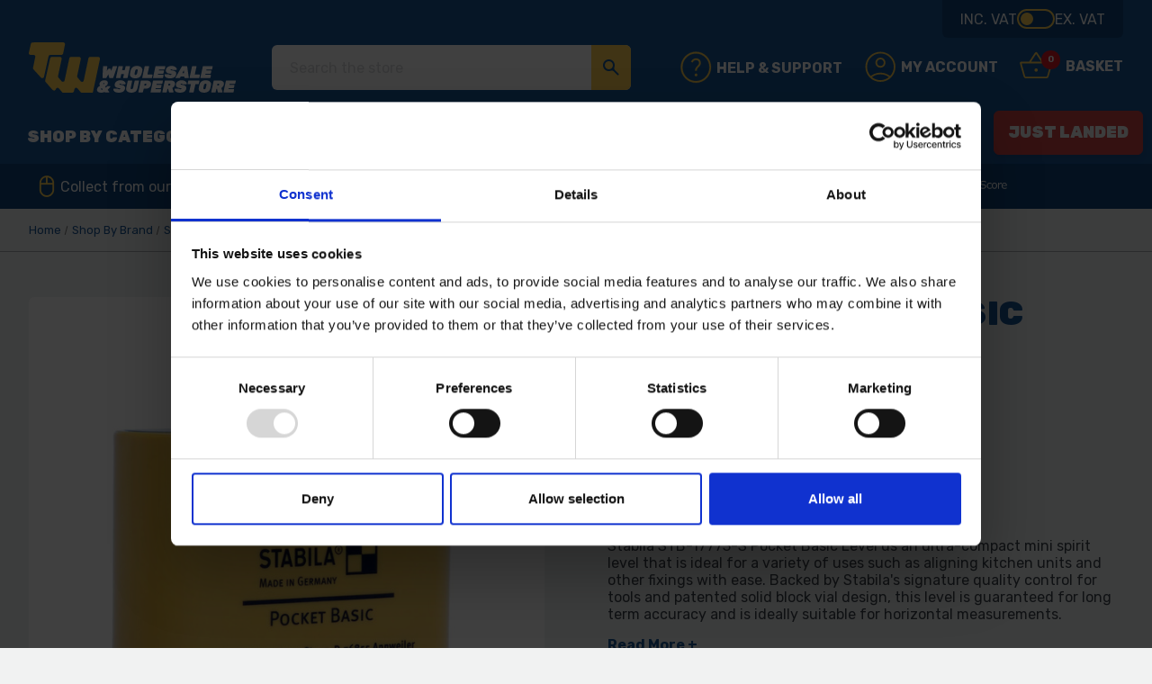

--- FILE ---
content_type: text/html; charset=UTF-8
request_url: https://twwholesale.co.uk/stabila-pocket-basic-level/
body_size: 50449
content:








<!DOCTYPE html>
<html class="no-js" lang="en">
   <head>
      <title>Stabila Pocket Basic Level - TW Wholesale Ltd</title>
      <link rel="dns-prefetch preconnect" href="https://cdn11.bigcommerce.com/s-5jftytuzif" crossorigin><link rel="dns-prefetch preconnect" href="https://fonts.googleapis.com/" crossorigin><link rel="dns-prefetch preconnect" href="https://fonts.gstatic.com/" crossorigin>
      <meta property="product:price:amount" content="7.19" /><meta property="product:price:currency" content="GBP" /><meta property="product:price:amount" content="5.99" /><meta property="product:price:currency" content="GBP" /><meta property="og:url" content="https://twwholesale.co.uk/stabila-pocket-basic-level/" /><meta property="og:site_name" content="TW Wholesale Ltd" /><link rel='canonical' href='https://twwholesale.co.uk/stabila-pocket-basic-level/' /><meta name='platform' content='bigcommerce.stencil' /><meta property="og:type" content="product" />
<meta property="og:title" content="Stabila Pocket Basic Level" />
<meta property="og:description" content="TW Wholesale LTD supply home &amp; garden improvement products, hand &amp; power tools &amp; advice for Trade &amp; DIY customers. Shop now for free delivery over £85." />
<meta property="og:image" content="https://cdn11.bigcommerce.com/s-5jftytuzif/products/1437/images/2315/STB-17773-S__86593.1736883285.386.513.jpg?c=1" />
<meta property="og:availability" content="oos" />
<meta property="pinterest:richpins" content="enabled" />
      
       
      <link href="https://cdn11.bigcommerce.com/s-5jftytuzif/product_images/Favicon-blue-bg%201.png?t&#x3D;1704362641" rel="shortcut icon">
      <meta name="viewport" content="width=device-width, initial-scale=1">
      <script>
         document.documentElement.className = document.documentElement.className.replace('no-js', 'js');
      </script>
      <script>
    function browserSupportsAllFeatures() {
        return window.Promise
            && window.fetch
            && window.URL
            && window.URLSearchParams
            && window.WeakMap
            // object-fit support
            && ('objectFit' in document.documentElement.style);
    }

    function loadScript(src) {
        var js = document.createElement('script');
        js.src = src;
        js.onerror = function () {
            console.error('Failed to load polyfill script ' + src);
        };
        document.head.appendChild(js);
    }

    if (!browserSupportsAllFeatures()) {
        loadScript('https://cdn11.bigcommerce.com/s-5jftytuzif/stencil/691e5db0-3248-013e-43a8-4a9ea3c70d17/e/5b188650-2740-013d-21b6-76acae28054a/dist/theme-bundle.polyfills.js');
    }
</script>
      <script>window.consentManagerTranslations = `{"locale":"en","locales":{"consent_manager.data_collection_warning":"en","consent_manager.accept_all_cookies":"en","consent_manager.gdpr_settings":"en","consent_manager.data_collection_preferences":"en","consent_manager.manage_data_collection_preferences":"en","consent_manager.use_data_by_cookies":"en","consent_manager.data_categories_table":"en","consent_manager.allow":"en","consent_manager.accept":"en","consent_manager.deny":"en","consent_manager.dismiss":"en","consent_manager.reject_all":"en","consent_manager.category":"en","consent_manager.purpose":"en","consent_manager.functional_category":"en","consent_manager.functional_purpose":"en","consent_manager.analytics_category":"en","consent_manager.analytics_purpose":"en","consent_manager.targeting_category":"en","consent_manager.advertising_category":"en","consent_manager.advertising_purpose":"en","consent_manager.essential_category":"en","consent_manager.esential_purpose":"en","consent_manager.yes":"en","consent_manager.no":"en","consent_manager.not_available":"en","consent_manager.cancel":"en","consent_manager.save":"en","consent_manager.back_to_preferences":"en","consent_manager.close_without_changes":"en","consent_manager.unsaved_changes":"en","consent_manager.by_using":"en","consent_manager.agree_on_data_collection":"en","consent_manager.change_preferences":"en","consent_manager.cancel_dialog_title":"en","consent_manager.privacy_policy":"en","consent_manager.allow_category_tracking":"en","consent_manager.disallow_category_tracking":"en"},"translations":{"consent_manager.data_collection_warning":"We use cookies (and other similar technologies) to collect data to improve your shopping experience.","consent_manager.accept_all_cookies":"Accept All Cookies","consent_manager.gdpr_settings":"Settings","consent_manager.data_collection_preferences":"Website Data Collection Preferences","consent_manager.manage_data_collection_preferences":"Manage Website Data Collection Preferences","consent_manager.use_data_by_cookies":" uses data collected by cookies and JavaScript libraries to improve your shopping experience.","consent_manager.data_categories_table":"The table below outlines how we use this data by category. To opt out of a category of data collection, select 'No' and save your preferences.","consent_manager.allow":"Allow","consent_manager.accept":"Accept","consent_manager.deny":"Deny","consent_manager.dismiss":"Dismiss","consent_manager.reject_all":"Reject all","consent_manager.category":"Category","consent_manager.purpose":"Purpose","consent_manager.functional_category":"Functional","consent_manager.functional_purpose":"Enables enhanced functionality, such as videos and live chat. If you do not allow these, then some or all of these functions may not work properly.","consent_manager.analytics_category":"Analytics","consent_manager.analytics_purpose":"Provide statistical information on site usage, e.g., web analytics so we can improve this website over time.","consent_manager.targeting_category":"Targeting","consent_manager.advertising_category":"Advertising","consent_manager.advertising_purpose":"Used to create profiles or personalize content to enhance your shopping experience.","consent_manager.essential_category":"Essential","consent_manager.esential_purpose":"Essential for the site and any requested services to work, but do not perform any additional or secondary function.","consent_manager.yes":"Yes","consent_manager.no":"No","consent_manager.not_available":"N/A","consent_manager.cancel":"Cancel","consent_manager.save":"Save","consent_manager.back_to_preferences":"Back to Preferences","consent_manager.close_without_changes":"You have unsaved changes to your data collection preferences. Are you sure you want to close without saving?","consent_manager.unsaved_changes":"You have unsaved changes","consent_manager.by_using":"By using our website, you're agreeing to our","consent_manager.agree_on_data_collection":"By using our website, you're agreeing to the collection of data as described in our ","consent_manager.change_preferences":"You can change your preferences at any time","consent_manager.cancel_dialog_title":"Are you sure you want to cancel?","consent_manager.privacy_policy":"Privacy Policy","consent_manager.allow_category_tracking":"Allow [CATEGORY_NAME] tracking","consent_manager.disallow_category_tracking":"Disallow [CATEGORY_NAME] tracking"}}`;</script>
      <script>
         window.lazySizesConfig = window.lazySizesConfig || {};
         window.lazySizesConfig.loadMode = 1;
      </script>
      <script async src="https://cdn11.bigcommerce.com/s-5jftytuzif/stencil/691e5db0-3248-013e-43a8-4a9ea3c70d17/e/5b188650-2740-013d-21b6-76acae28054a/dist/theme-bundle.head_async.js"></script>
      <link href="https://fonts.googleapis.com/css?family=Rubik:900,400,700%7CKarla:400%7CMontserrat:400&display=block" rel="stylesheet">
      <script async src="https://cdn11.bigcommerce.com/s-5jftytuzif/stencil/691e5db0-3248-013e-43a8-4a9ea3c70d17/e/5b188650-2740-013d-21b6-76acae28054a/dist/theme-bundle.font.js"></script>
      <link data-stencil-stylesheet href="https://cdn11.bigcommerce.com/s-5jftytuzif/stencil/691e5db0-3248-013e-43a8-4a9ea3c70d17/e/5b188650-2740-013d-21b6-76acae28054a/css/theme-4ffeb780-ceb6-013e-c148-1e6a410aeef2.css" rel="stylesheet">
      <link rel="preconnect" href="https://fonts.googleapis.com">
      <link rel="preconnect" href="https://fonts.gstatic.com" crossorigin>
      <link href="https://fonts.googleapis.com/css2?family=Rubik:wght@400;500;700;900;1,900&display=swap"
         rel="stylesheet">
      <!-- Start Tracking Code for analytics_facebook -->

<script>
!function(f,b,e,v,n,t,s){if(f.fbq)return;n=f.fbq=function(){n.callMethod?n.callMethod.apply(n,arguments):n.queue.push(arguments)};if(!f._fbq)f._fbq=n;n.push=n;n.loaded=!0;n.version='2.0';n.queue=[];t=b.createElement(e);t.async=!0;t.src=v;s=b.getElementsByTagName(e)[0];s.parentNode.insertBefore(t,s)}(window,document,'script','https://connect.facebook.net/en_US/fbevents.js');

fbq('set', 'autoConfig', 'false', '1295543553871127');
fbq('dataProcessingOptions', ['LDU'], 0, 0);
fbq('init', '1295543553871127', {"external_id":"67742bd9-13f4-48f2-8643-3bf4ad260a86"});
fbq('set', 'agent', 'bigcommerce', '1295543553871127');

function trackEvents() {
    var pathName = window.location.pathname;

    fbq('track', 'PageView', {}, "");

    // Search events start -- only fire if the shopper lands on the /search.php page
    if (pathName.indexOf('/search.php') === 0 && getUrlParameter('search_query')) {
        fbq('track', 'Search', {
            content_type: 'product_group',
            content_ids: [],
            search_string: getUrlParameter('search_query')
        });
    }
    // Search events end

    // Wishlist events start -- only fire if the shopper attempts to add an item to their wishlist
    if (pathName.indexOf('/wishlist.php') === 0 && getUrlParameter('added_product_id')) {
        fbq('track', 'AddToWishlist', {
            content_type: 'product_group',
            content_ids: []
        });
    }
    // Wishlist events end

    // Lead events start -- only fire if the shopper subscribes to newsletter
    if (pathName.indexOf('/subscribe.php') === 0 && getUrlParameter('result') === 'success') {
        fbq('track', 'Lead', {});
    }
    // Lead events end

    // Registration events start -- only fire if the shopper registers an account
    if (pathName.indexOf('/login.php') === 0 && getUrlParameter('action') === 'account_created') {
        fbq('track', 'CompleteRegistration', {}, "");
    }
    // Registration events end

    

    function getUrlParameter(name) {
        var cleanName = name.replace(/[\[]/, '\[').replace(/[\]]/, '\]');
        var regex = new RegExp('[\?&]' + cleanName + '=([^&#]*)');
        var results = regex.exec(window.location.search);
        return results === null ? '' : decodeURIComponent(results[1].replace(/\+/g, ' '));
    }
}

if (window.addEventListener) {
    window.addEventListener("load", trackEvents, false)
}
</script>
<noscript><img height="1" width="1" style="display:none" alt="null" src="https://www.facebook.com/tr?id=1295543553871127&ev=PageView&noscript=1&a=plbigcommerce1.2&eid="/></noscript>

<!-- End Tracking Code for analytics_facebook -->

<!-- Start Tracking Code for analytics_googleanalytics4 -->

<script data-cfasync="false" src="https://cdn11.bigcommerce.com/shared/js/google_analytics4_bodl_subscribers-358423becf5d870b8b603a81de597c10f6bc7699.js" integrity="sha256-gtOfJ3Avc1pEE/hx6SKj/96cca7JvfqllWA9FTQJyfI=" crossorigin="anonymous"></script>
<script data-cfasync="false">
  (function () {
    window.dataLayer = window.dataLayer || [];

    function gtag(){
        dataLayer.push(arguments);
    }

    function initGA4(event) {
         function setupGtag() {
            function configureGtag() {
                gtag('js', new Date());
                gtag('set', 'developer_id.dMjk3Nj', true);
                gtag('config', 'G-Z6XC75T57Q');
            }

            var script = document.createElement('script');

            script.src = 'https://www.googletagmanager.com/gtag/js?id=G-Z6XC75T57Q';
            script.async = true;
            script.onload = configureGtag;

            document.head.appendChild(script);
        }

        setupGtag();

        if (typeof subscribeOnBodlEvents === 'function') {
            subscribeOnBodlEvents('G-Z6XC75T57Q', false);
        }

        window.removeEventListener(event.type, initGA4);
    }

    

    var eventName = document.readyState === 'complete' ? 'consentScriptsLoaded' : 'DOMContentLoaded';
    window.addEventListener(eventName, initGA4, false);
  })()
</script>

<!-- End Tracking Code for analytics_googleanalytics4 -->

<!-- Start Tracking Code for analytics_siteverification -->

<meta name="google-site-verification" content="jPXh-sLkCJF66yJHcxKpN4x3jwjaQMv6Lf4uZyr17VY" />
<script type="text/javascript">
	// CONFIGURATION
	var _cp_config = {
		access_token:			"0e27e-1d6c3-2a6be-02f33",
		postcode: {
			enable_for_uk_only:		true, // if true, lookup functionality is only shown if country selected is UK
			button_text:			'Find Address',
			button_class:			'btn',
			result_box_width:		'',
			busy_img_url:			'content/fetchify_postcode_busy.gif',
			clear_result:			true, // hide result box once a selection is made
			hide_fields:			true, // hides address lines for UK until postcode lookup is completed
			hide_county:			true, // hides state/county field for UK
			update_county_select:	true,
			first_res_line:			'--- please select your address ---',
			err_msg1:				'This postcode could not be found, please try again or enter your address manually',
			err_msg2:				'This postcode is not valid, please try again or enter your address manually',
			err_msg3:				'Unable to connect to address lookup server, please enter your address manually',
			err_msg4:				'An unexpected error occurred, please enter your address manually',
			error_class:			'error',
			put_company_on_line1:	true,
			move_postcode_field: 	true, // Move postcode before address line 1 if the selected country is UK
			manual_entry_enable:	true,
			manual_entry_text:		'Enter Address Manually',
			postcode_search_text:	'Postcode Search', // only in Optimised One-Page Checkout
		},
		phone: {
			enabled: false, // enable phone validation on the checkout
			can_correct: true,		// auto-correct mistakes in the phone number
			allowed_type: 'all'		// accepts 'all', 'mobile', or 'landline'
		},
		email: {
			enabled: false, // enable email validation on the checkout
			allow_high_risk: false	// if false the library will reject disposable email addresses
		}
	};
	// END CONFIGURATION

	// INJECT SCRIPTS
	var cc_script_urls = [
		'https://cc-cdn.com/generic/scripts/v1/cc_c2a.min.js',
		'https://cc-cdn.com/legacy/scripts/v4.9.2/crafty_clicks.class.min.js',
		'https://store-5jftytuzif.mybigcommerce.com/content/fetchify_bigcommerce.js'
	]
	var _craftyclicks_headID = document.getElementsByTagName("head")[0]
	cc_script_urls.forEach(function(url) {
		var script = document.createElement('script')
		script.type = 'text/javascript'
		script.src = url
		_craftyclicks_headID.appendChild(script)
	})
	// END INJECT SCRIPTS
</script>

<!-- End Tracking Code for analytics_siteverification -->


<script type="text/javascript" src="https://checkout-sdk.bigcommerce.com/v1/loader.js" defer ></script>
<script src="https://www.google.com/recaptcha/api.js" async defer></script>
<script type="text/javascript">
var BCData = {"product_attributes":{"sku":"STB-17773-S","upc":"03362571891988","mpn":null,"gtin":null,"weight":null,"base":true,"image":null,"price":{"with_tax":{"formatted":"\u00a37.19","value":7.19,"currency":"GBP"},"without_tax":{"formatted":"\u00a35.99","value":5.99,"currency":"GBP"},"tax_label":"VAT"},"stock":0,"instock":false,"stock_message":"Out of stock","purchasable":true,"purchasing_message":"The selected product combination is currently unavailable.","call_for_price_message":null}};
</script>
<script src='https://big-product-labels.zend-apps.com/script/298/product-labels-10439.js'  ></script><script src='https://searchserverapi1.com/widgets/bigcommerce/init.js?api_key=1b2r6y3u6F' async ></script>
<script>
(function () {
    window.reccommerce = window.reccommerce || {};
    window.reccommerce.tenantUuid = "9892BB0D-9AA8-45AD-B52F-086F17761402";	
    var script = document.createElement('script');
    script.setAttribute("src", "https://admin-webapp.reccommerce.apps4bigcommerce.com/js/app.js?v=1.1");
    script.setAttribute("type", "text/javascript");
    script.setAttribute("async", true);
    document.head.appendChild(script);
})();
</script>
<!-- Google Tag Manager -->
<script>(function(w,d,s,l,i){w[l]=w[l]||[];w[l].push({'gtm.start':
new Date().getTime(),event:'gtm.js'});var f=d.getElementsByTagName(s)[0],
j=d.createElement(s),dl=l!='dataLayer'?'&l='+l:'';j.async=true;j.src=
'https://www.googletagmanager.com/gtm.js?id='+i+dl;f.parentNode.insertBefore(j,f);
})(window,document,'script','dataLayer','GTM-K6PZMWB');</script>
<!-- End Google Tag Manager --><script>
    window.sfBigCommerceSKU = '1437';
    window.sfBigCommerceOrderId = '';
</script>
<script async src="https://cdn.salesfire.co.uk/code/4e8f236d-4ea4-42c2-ad20-250c3d6c6ae9.js"></script>
<script> </script><script type="text/javascript">
//<![CDATA[
window.lipscoreInit = function() {
lipscore.init({
apiKey: "3fb2a67131f3a7326195aa76"
});
};
(function() {
var scr = document.createElement('script'); scr.async = 1;
scr.src = "//static.lipscore.com/assets/en/lipscore-v1.js";
document.getElementsByTagName('head')[0].appendChild(scr);
})();
//]]>


window.addEventListener('load', () => {
    if (document.querySelector('#lipscore-rating')) {
        const lsWaitForReviewsLinkInterval = setInterval(() => {
            const reviewLink = document.querySelector('.lipscore-rating-review-link');
            if (reviewLink) {
                clearInterval(lsWaitForReviewsLinkInterval);
                reviewLink.addEventListener('click', () => {
                    const reviewTabLink = document.querySelector('.productView-reviewTabLink');
                    if (!reviewTabLink.parentElement.classList.contains('is-active')) {
                        reviewTabLink.click();
                        setTimeout(() => {
                            reviewLink.click();
                        }, 150);
                    }
                });
            }
        }, 100);
    }
});
</script>
 <script data-cfasync="false" src="https://microapps.bigcommerce.com/bodl-events/1.9.4/index.js" integrity="sha256-Y0tDj1qsyiKBRibKllwV0ZJ1aFlGYaHHGl/oUFoXJ7Y=" nonce="" crossorigin="anonymous"></script>
 <script data-cfasync="false" nonce="">

 (function() {
    function decodeBase64(base64) {
       const text = atob(base64);
       const length = text.length;
       const bytes = new Uint8Array(length);
       for (let i = 0; i < length; i++) {
          bytes[i] = text.charCodeAt(i);
       }
       const decoder = new TextDecoder();
       return decoder.decode(bytes);
    }
    window.bodl = JSON.parse(decodeBase64("[base64]"));
 })()

 </script>

<script nonce="">
(function () {
    var xmlHttp = new XMLHttpRequest();

    xmlHttp.open('POST', 'https://bes.gcp.data.bigcommerce.com/nobot');
    xmlHttp.setRequestHeader('Content-Type', 'application/json');
    xmlHttp.send('{"store_id":"1003092739","timezone_offset":"1.0","timestamp":"2026-01-16T03:33:08.86254700Z","visit_id":"22c9404d-824d-4098-98a2-fc2bbcf5a0ed","channel_id":1}');
})();
</script>

      <script>
         (function () {
             document.addEventListener("DOMContentLoaded", (event) => {
                 setTimeout(() => {
                     var lazyImages = document.querySelectorAll('img[data-load-src]');
                     for (let i = 0; i < lazyImages.length; i++) {
                         const img = lazyImages[i];
                         img.setAttribute('src', img.getAttribute('data-load-src'));
                         img.setAttribute('srcset', img.getAttribute('data-load-srcset'));
                         img.removeAttribute('data-load-src');
                         img.removeAttribute('data-load-srcset');
                     }
                 }, 500);
             });
         })();
      </script>
   </head>
   <body>
      <svg data-src="https://cdn11.bigcommerce.com/s-5jftytuzif/stencil/691e5db0-3248-013e-43a8-4a9ea3c70d17/e/5b188650-2740-013d-21b6-76acae28054a/img/icon-sprite.svg" class="icons-svg-sprite"></svg>
      <header class="header" role="banner">
    <div data-content-region="header_top--global"></div>
    <div class="header--inner">
        <div class="switcher">
  <div class="switcher-inner">
    <p>Inc. VAT</p>
      <label class="switch">
          <input type="checkbox">
          <span class="slider round"></span>
        </label>
      <p>Ex. VAT</p>
  </div>
</div>
        <a href="#" class="mobileMenu-toggle" data-mobile-menu-toggle="menu">
            <span class="mobileMenu-toggleIcon">Toggle menu</span>
        </a>
        <nav class="navUser">
        
    <ul class="navUser-section navUser-section--alt">

        <li class="navUser-item navUser-item--account">
            <a class="navUser-action"
            data-dropdown="help-dropdown"
            href="#"
               aria-label="Help &amp; Support"
            ><span><img src="https://cdn11.bigcommerce.com/s-5jftytuzif/stencil/691e5db0-3248-013e-43a8-4a9ea3c70d17/e/5b188650-2740-013d-21b6-76acae28054a/icons/help.svg" alt="Account Icon" title="Help Icon"></span>
            <span class="navText">Help &amp; Support</span>
            </a>
            <div class="dropdown-menu custom-dropdown" id="help-dropdown" data-dropdown-content aria-hidden="true">
                <ul class="navHelp-section"> 
                <li>
                    <a href="https://twwholesale.co.uk/about-us/" aria-label="About Us">
                        About Us
                    </a>
                </li>
                <li>
                    <a href="https://twwholesale.co.uk/contact-us/" aria-label="Contact Us">
                        Contact Us
                    </a>
                </li>
                <li>
                    <a href="https://twwholesale.co.uk/shipping-returns/" aria-label="Shipping &amp; Returns">
                        Shipping &amp; Returns
                    </a>
                </li>
                <li>
                    <a href="https://twwholesale.co.uk/faq/" aria-label="FAQ">
                        FAQ
                    </a>
                </li>
</ul>
            </div>
        </li>
        <li class="navUser-item navUser-item--account">
                <a class="navUser-action"
                   href="/login.php"
                   aria-label="Log in"
                ><span><img src="https://cdn11.bigcommerce.com/s-5jftytuzif/stencil/691e5db0-3248-013e-43a8-4a9ea3c70d17/e/5b188650-2740-013d-21b6-76acae28054a/icons/account.svg" alt="Account Icon" title="Account Icon"></span>
                    <span class="navText">My Account</span>
                </a>
        </li>
        <li class="navUser-item navUser-item--cart">
            <a class="navUser-action"
               data-cart-preview
               data-dropdown="cart-preview-dropdown"
               data-options="align:right"
               href="/cart.php"
               aria-label="Cart with 0 items"
            >
            <div class="basket-icon">
                <img src="https://cdn11.bigcommerce.com/s-5jftytuzif/stencil/691e5db0-3248-013e-43a8-4a9ea3c70d17/e/5b188650-2740-013d-21b6-76acae28054a/icons/basket.svg" alt="Basket Icon">
                <span class="countPill cart-quantity"></span>
            </div>
                <span class="navUser-item-cartLabel">Basket</span>
            </a>

            <div class="dropdown-menu" id="cart-preview-dropdown" data-dropdown-content aria-hidden="true"></div>
        </li>
    </ul>
    <div class="dropdown dropdown--quickSearch" id="quickSearch" aria-hidden="true" data-prevent-quick-search-close>
        <div class="container">
    <form class="form" onsubmit="return false" data-url="/search.php" data-quick-search-form>
        <fieldset class="form-fieldset">
            <div class="form-field">
                <label class="is-srOnly" for="nav-quick-search">Search</label>
                <input class="form-input"
                       data-search-quick
                       name="nav-quick-search"
                       id="nav-quick-search"
                       data-error-message="Search field cannot be empty."
                       placeholder="Search the store"
                       autocomplete="off"
                >
            </div>
        </fieldset>
    </form>
    <section class="quickSearchResults" data-bind="html: results"></section>
    <p role="status"
       aria-live="polite"
       class="aria-description--hidden"
       data-search-aria-message-predefined-text="product results for"
    ></p>
</div>
    </div>
</nav>
        <div class="header-logo">
            <a href="https://twwholesale.co.uk/" class="header-logo__link" data-header-logo-link>
        <div class="header-logo-image-container">
            <img class="header-logo-image"
                 src="https://cdn11.bigcommerce.com/s-5jftytuzif/stencil/691e5db0-3248-013e-43a8-4a9ea3c70d17/e/5b188650-2740-013d-21b6-76acae28054a/img/logo.svg"
                 alt="TW Wholesale Ltd"
                 title="TW Wholesale Ltd">
        </div>
</a>
        </div>
        <div class="header-search">
            <div class="search">
    <form class="form"  action="/search.php">
        <fieldset class="form-fieldset">
            <div class="form-field">
                    <input class="form-input" id="search_query_adv" placeholder="Search the store" name="search_query_adv" value="">
                    <button class="search--button" type="submit"><img src="https://cdn11.bigcommerce.com/s-5jftytuzif/stencil/691e5db0-3248-013e-43a8-4a9ea3c70d17/e/5b188650-2740-013d-21b6-76acae28054a/icons/search.svg" value="Search Icon"></button>
            </div>
        </fieldset>
    </form>
</div>        </div>
    </div>
    <div class="navPages-container" id="menu" data-menu>
        <nav class="navPages">
    <ul class="navPages-list navPages-list-depth-max">
            <li class="navPages-item">
                    <a class="navPages-action has-subMenu navPages-action-depth-max " href="https://twwholesale.co.uk/shop-by-category/"
    data-collapsible="navPages-23">
    Shop By Category
    <i class="icon navPages-action-moreIcon" aria-hidden="true">
        <svg>
            <use href="#icon-chevron-down" />
        </svg>
    </i>
</a>
<div class="navPage-subMenu" id="navPages-23" aria-hidden="true" tabindex="-1">
    <div class="navPage-subMenu-list-container">
        <ul class="navPage-subMenu-list">
            <li class="navPage-subMenu-item navPage-subMenu-item-child is-hidden">
                <a class="navPage-subMenu-action navPages-action mobile-nav" href="https://twwholesale.co.uk/hand-tools/" aria-label="Hand Tools">
                    Hand Tools
                </a>
                <a class="navPage-subMenu-action navPages-action navPages-action-depth-max has-subMenu  is-hidden"
                    href="https://twwholesale.co.uk/hand-tools/" aria-label="Hand Tools" data-collapsible="navPages-313">
                    Hand Tools
                    <i class="icon navPages-action-moreIcon" aria-hidden="true">
                        <svg>
                            <use href="#icon-chevron-right" />
                        </svg>
                    </i>
                </a>
                <div class="navPage-subMenu navPage-childList navPage-childList-container is-open "
                    id="navPages-313" aria-hidden="true" tabindex="-1">
                    <div class="sub-nav-header">
                        <div>Hand Tools</div>
                        <a href="https://twwholesale.co.uk/hand-tools/" aria-label="Hand Tools">
                            Shop all
                        </a>
                    </div>
                    <ul class="navPage-subMenu-list navPage-childList navPage-childList-itemContainer">
                        <li class="navPage-childList-item">
                            <a class="navPage-childList-action navPages-action" href="https://twwholesale.co.uk/hand-tools/sawing-cutting/" aria-label="Sawing &amp; Cutting">
                                Sawing &amp; Cutting
                            </a>
                            <ul class="navPage-childList navPage-childList-subList" id="navPages-314">
                                <li class="navPage-childList-item navPage-childList-subItem">
                                    <a class="navPage-childList-action navPages-action navPage-childList-subAction"
                                        href="https://twwholesale.co.uk/hand-tools/sawing-cutting/handsaws/" aria-label="Handsaws">
                                        Handsaws
                                    </a>
                                </li>
                                <li class="navPage-childList-item navPage-childList-subItem">
                                    <a class="navPage-childList-action navPages-action navPage-childList-subAction"
                                        href="https://twwholesale.co.uk/hand-tools/sawing-cutting/hacksaws/" aria-label="Hacksaws">
                                        Hacksaws
                                    </a>
                                </li>
                                <li class="navPage-childList-item navPage-childList-subItem">
                                    <a class="navPage-childList-action navPages-action navPage-childList-subAction"
                                        href="https://twwholesale.co.uk/hand-tools/sawing-cutting/utility-knives/" aria-label="Utility Knives">
                                        Utility Knives
                                    </a>
                                </li>
                                <li class="navPage-childList-item navPage-childList-subItem">
                                    <a class="navPage-childList-action navPages-action navPage-childList-subAction"
                                        href="https://twwholesale.co.uk/hand-tools/sawing-cutting/bolt-cutters/" aria-label="Bolt Cutters">
                                        Bolt Cutters
                                    </a>
                                </li>
                            </ul>
                            <a class="navPage-childList-action navPages-action navPage-childList-action-viewAll"
                                href="https://twwholesale.co.uk/hand-tools/sawing-cutting/" aria-label="View all">
                                View all
                            </a>
                        </li>
                        <li class="navPage-childList-item">
                            <a class="navPage-childList-action navPages-action" href="https://twwholesale.co.uk/hand-tools/spanners-sockets/" aria-label="Spanners &amp; Sockets">
                                Spanners &amp; Sockets
                            </a>
                            <ul class="navPage-childList navPage-childList-subList" id="navPages-321">
                                <li class="navPage-childList-item navPage-childList-subItem">
                                    <a class="navPage-childList-action navPages-action navPage-childList-subAction"
                                        href="https://twwholesale.co.uk/hand-tools/spanners-sockets/breaker-bars/" aria-label="Breaker Bars">
                                        Breaker Bars
                                    </a>
                                </li>
                                <li class="navPage-childList-item navPage-childList-subItem">
                                    <a class="navPage-childList-action navPages-action navPage-childList-subAction"
                                        href="https://twwholesale.co.uk/hand-tools/spanners-sockets/sockets-ratchets/" aria-label="Sockets &amp; Ratchets">
                                        Sockets &amp; Ratchets
                                    </a>
                                </li>
                                <li class="navPage-childList-item navPage-childList-subItem">
                                    <a class="navPage-childList-action navPages-action navPage-childList-subAction"
                                        href="https://twwholesale.co.uk/hand-tools/spanners-sockets/spanner-sets/" aria-label="Spanner Sets">
                                        Spanner Sets
                                    </a>
                                </li>
                                <li class="navPage-childList-item navPage-childList-subItem">
                                    <a class="navPage-childList-action navPages-action navPage-childList-subAction"
                                        href="https://twwholesale.co.uk/hand-tools/spanners-sockets/adjustable-spanners/" aria-label="Adjustable Spanners">
                                        Adjustable Spanners
                                    </a>
                                </li>
                            </ul>
                            <a class="navPage-childList-action navPages-action navPage-childList-action-viewAll"
                                href="https://twwholesale.co.uk/hand-tools/spanners-sockets/" aria-label="View all">
                                View all
                            </a>
                        </li>
                        <li class="navPage-childList-item">
                            <a class="navPage-childList-action navPages-action" href="https://twwholesale.co.uk/hand-tools/screwdriving/" aria-label="Screwdriving">
                                Screwdriving
                            </a>
                            <ul class="navPage-childList navPage-childList-subList" id="navPages-329">
                                <li class="navPage-childList-item navPage-childList-subItem">
                                    <a class="navPage-childList-action navPages-action navPage-childList-subAction"
                                        href="https://twwholesale.co.uk/hand-tools/screwdriving/screwdriver-sets/" aria-label="Screwdriver Sets">
                                        Screwdriver Sets
                                    </a>
                                </li>
                                <li class="navPage-childList-item navPage-childList-subItem">
                                    <a class="navPage-childList-action navPages-action navPage-childList-subAction"
                                        href="https://twwholesale.co.uk/hand-tools/screwdriving/vde-insulated-screwdrivers/" aria-label="VDE Insulated Screwdrivers">
                                        VDE Insulated Screwdrivers
                                    </a>
                                </li>
                                <li class="navPage-childList-item navPage-childList-subItem">
                                    <a class="navPage-childList-action navPages-action navPage-childList-subAction"
                                        href="https://twwholesale.co.uk/hand-tools/screwdriving/phillips-screwdrivers/" aria-label="Phillips Screwdrivers">
                                        Phillips Screwdrivers
                                    </a>
                                </li>
                                <li class="navPage-childList-item navPage-childList-subItem">
                                    <a class="navPage-childList-action navPages-action navPage-childList-subAction"
                                        href="https://twwholesale.co.uk/hand-tools/screwdriving/pozi-screwdrivers/" aria-label="Pozi Screwdrivers">
                                        Pozi Screwdrivers
                                    </a>
                                </li>
                            </ul>
                            <a class="navPage-childList-action navPages-action navPage-childList-action-viewAll"
                                href="https://twwholesale.co.uk/hand-tools/screwdriving/" aria-label="View all">
                                View all
                            </a>
                        </li>
                        <li class="navPage-childList-item">
                            <a class="navPage-childList-action navPages-action" href="https://twwholesale.co.uk/hand-tools/pliers/" aria-label="Pliers">
                                Pliers
                            </a>
                            <ul class="navPage-childList navPage-childList-subList" id="navPages-337">
                                <li class="navPage-childList-item navPage-childList-subItem">
                                    <a class="navPage-childList-action navPages-action navPage-childList-subAction"
                                        href="https://twwholesale.co.uk/hand-tools/pliers/plier-sets/" aria-label="Plier Sets">
                                        Plier Sets
                                    </a>
                                </li>
                                <li class="navPage-childList-item navPage-childList-subItem">
                                    <a class="navPage-childList-action navPages-action navPage-childList-subAction"
                                        href="https://twwholesale.co.uk/hand-tools/pliers/combination-pliers/" aria-label="Combination Pliers">
                                        Combination Pliers
                                    </a>
                                </li>
                                <li class="navPage-childList-item navPage-childList-subItem">
                                    <a class="navPage-childList-action navPages-action navPage-childList-subAction"
                                        href="https://twwholesale.co.uk/hand-tools/pliers/cutting-stripping-pliers/" aria-label="Cutting &amp; Stripping Pliers">
                                        Cutting &amp; Stripping Pliers
                                    </a>
                                </li>
                                <li class="navPage-childList-item navPage-childList-subItem">
                                    <a class="navPage-childList-action navPages-action navPage-childList-subAction"
                                        href="https://twwholesale.co.uk/hand-tools/pliers/water-pump-pliers/" aria-label="Water Pump Pliers">
                                        Water Pump Pliers
                                    </a>
                                </li>
                            </ul>
                            <a class="navPage-childList-action navPages-action navPage-childList-action-viewAll"
                                href="https://twwholesale.co.uk/hand-tools/pliers/" aria-label="View all">
                                View all
                            </a>
                        </li>
                        <li class="navPage-childList-item">
                            <a class="navPage-childList-action navPages-action" href="https://twwholesale.co.uk/hand-tools/plastering-tools/" aria-label="Plastering Tools">
                                Plastering Tools
                            </a>
                            <ul class="navPage-childList navPage-childList-subList" id="navPages-346">
                                <li class="navPage-childList-item navPage-childList-subItem">
                                    <a class="navPage-childList-action navPages-action navPage-childList-subAction"
                                        href="https://twwholesale.co.uk/hand-tools/plastering-tools/plastering-kits/" aria-label="Plastering Kits">
                                        Plastering Kits
                                    </a>
                                </li>
                                <li class="navPage-childList-item navPage-childList-subItem">
                                    <a class="navPage-childList-action navPages-action navPage-childList-subAction"
                                        href="https://twwholesale.co.uk/hand-tools/plastering-tools/trowels/" aria-label="Trowels">
                                        Trowels
                                    </a>
                                </li>
                                <li class="navPage-childList-item navPage-childList-subItem">
                                    <a class="navPage-childList-action navPages-action navPage-childList-subAction"
                                        href="https://twwholesale.co.uk/hand-tools/plastering-tools/edges/" aria-label="Edges">
                                        Edges
                                    </a>
                                </li>
                                <li class="navPage-childList-item navPage-childList-subItem">
                                    <a class="navPage-childList-action navPages-action navPage-childList-subAction"
                                        href="https://twwholesale.co.uk/hand-tools/plastering-tools/mixing-buckets/" aria-label="Mixing &amp; Buckets">
                                        Mixing &amp; Buckets
                                    </a>
                                </li>
                            </ul>
                            <a class="navPage-childList-action navPages-action navPage-childList-action-viewAll"
                                href="https://twwholesale.co.uk/hand-tools/plastering-tools/" aria-label="View all">
                                View all
                            </a>
                        </li>
                        <li class="navPage-childList-item">
                            <a class="navPage-childList-action navPages-action" href="https://twwholesale.co.uk/hand-tools/building-tools/" aria-label="Building Tools">
                                Building Tools
                            </a>
                            <ul class="navPage-childList navPage-childList-subList" id="navPages-356">
                                <li class="navPage-childList-item navPage-childList-subItem">
                                    <a class="navPage-childList-action navPages-action navPage-childList-subAction"
                                        href="https://twwholesale.co.uk/hand-tools/building-tools/clamps-profiles/" aria-label="Clamps &amp; Profiles">
                                        Clamps &amp; Profiles
                                    </a>
                                </li>
                                <li class="navPage-childList-item navPage-childList-subItem">
                                    <a class="navPage-childList-action navPages-action navPage-childList-subAction"
                                        href="https://twwholesale.co.uk/hand-tools/building-tools/hammers/" aria-label="Hammers">
                                        Hammers
                                    </a>
                                </li>
                                <li class="navPage-childList-item navPage-childList-subItem">
                                    <a class="navPage-childList-action navPages-action navPage-childList-subAction"
                                        href="https://twwholesale.co.uk/hand-tools/building-tools/cold-chisels-bolsters/" aria-label="Cold Chisels &amp; Bolsters">
                                        Cold Chisels &amp; Bolsters
                                    </a>
                                </li>
                                <li class="navPage-childList-item navPage-childList-subItem">
                                    <a class="navPage-childList-action navPages-action navPage-childList-subAction"
                                        href="https://twwholesale.co.uk/hand-tools/building-tools/brick-chalk-lines/" aria-label="Brick &amp; Chalk Lines">
                                        Brick &amp; Chalk Lines
                                    </a>
                                </li>
                            </ul>
                            <a class="navPage-childList-action navPages-action navPage-childList-action-viewAll"
                                href="https://twwholesale.co.uk/hand-tools/building-tools/" aria-label="View all">
                                View all
                            </a>
                        </li>
                        <li class="navPage-childList-item">
                            <a class="navPage-childList-action navPages-action" href="https://twwholesale.co.uk/hand-tools/woodworking-tools/" aria-label="Woodworking Tools">
                                Woodworking Tools
                            </a>
                            <ul class="navPage-childList navPage-childList-subList" id="navPages-367">
                                <li class="navPage-childList-item navPage-childList-subItem">
                                    <a class="navPage-childList-action navPages-action navPage-childList-subAction"
                                        href="https://twwholesale.co.uk/hand-tools/woodworking-tools/jigs-accessories/" aria-label="Jigs &amp; Accessories">
                                        Jigs &amp; Accessories
                                    </a>
                                </li>
                                <li class="navPage-childList-item navPage-childList-subItem">
                                    <a class="navPage-childList-action navPages-action navPage-childList-subAction"
                                        href="https://twwholesale.co.uk/hand-tools/woodworking-tools/wood-chisels/" aria-label="Wood Chisels">
                                        Wood Chisels
                                    </a>
                                </li>
                                <li class="navPage-childList-item navPage-childList-subItem">
                                    <a class="navPage-childList-action navPages-action navPage-childList-subAction"
                                        href="https://twwholesale.co.uk/hand-tools/woodworking-tools/wood-planes/" aria-label="Wood Planes">
                                        Wood Planes
                                    </a>
                                </li>
                                <li class="navPage-childList-item navPage-childList-subItem">
                                    <a class="navPage-childList-action navPages-action navPage-childList-subAction"
                                        href="https://twwholesale.co.uk/hand-tools/woodworking-tools/workbenches/" aria-label="Workbenches">
                                        Workbenches
                                    </a>
                                </li>
                            </ul>
                            <a class="navPage-childList-action navPages-action navPage-childList-action-viewAll"
                                href="https://twwholesale.co.uk/hand-tools/woodworking-tools/" aria-label="View all">
                                View all
                            </a>
                        </li>
                        <li class="navPage-childList-item">
                            <a class="navPage-childList-action navPages-action" href="https://twwholesale.co.uk/hand-tools/plumbing-tools/" aria-label="Plumbing Tools">
                                Plumbing Tools
                            </a>
                            <ul class="navPage-childList navPage-childList-subList" id="navPages-382">
                                <li class="navPage-childList-item navPage-childList-subItem">
                                    <a class="navPage-childList-action navPages-action navPage-childList-subAction"
                                        href="https://twwholesale.co.uk/hand-tools/plumbing-tools/drain-cleaning-testing/" aria-label="Drain Cleaning &amp; Testing">
                                        Drain Cleaning &amp; Testing
                                    </a>
                                </li>
                                <li class="navPage-childList-item navPage-childList-subItem">
                                    <a class="navPage-childList-action navPages-action navPage-childList-subAction"
                                        href="https://twwholesale.co.uk/hand-tools/plumbing-tools/pipe-cutters/" aria-label="Pipe Cutters">
                                        Pipe Cutters
                                    </a>
                                </li>
                                <li class="navPage-childList-item navPage-childList-subItem">
                                    <a class="navPage-childList-action navPages-action navPage-childList-subAction"
                                        href="https://twwholesale.co.uk/hand-tools/plumbing-tools/pipe-benders/" aria-label="Pipe Benders">
                                        Pipe Benders
                                    </a>
                                </li>
                                <li class="navPage-childList-item navPage-childList-subItem">
                                    <a class="navPage-childList-action navPages-action navPage-childList-subAction"
                                        href="https://twwholesale.co.uk/hand-tools/plumbing-tools/pipe-wrenches-keys/" aria-label="Pipe Wrenches &amp; Keys">
                                        Pipe Wrenches &amp; Keys
                                    </a>
                                </li>
                            </ul>
                            <a class="navPage-childList-action navPages-action navPage-childList-action-viewAll"
                                href="https://twwholesale.co.uk/hand-tools/plumbing-tools/" aria-label="View all">
                                View all
                            </a>
                        </li>
                        <li class="navPage-childList-item">
                            <a class="navPage-childList-action navPages-action" href="https://twwholesale.co.uk/hand-tools/measuring-layout/" aria-label="Measuring &amp; Layout">
                                Measuring &amp; Layout
                            </a>
                            <ul class="navPage-childList navPage-childList-subList" id="navPages-391">
                                <li class="navPage-childList-item navPage-childList-subItem">
                                    <a class="navPage-childList-action navPages-action navPage-childList-subAction"
                                        href="https://twwholesale.co.uk/hand-tools/measuring-layout/tape-measures/" aria-label="Tape Measures">
                                        Tape Measures
                                    </a>
                                </li>
                                <li class="navPage-childList-item navPage-childList-subItem">
                                    <a class="navPage-childList-action navPages-action navPage-childList-subAction"
                                        href="https://twwholesale.co.uk/hand-tools/measuring-layout/spirit-levels/" aria-label="Spirit Levels">
                                        Spirit Levels
                                    </a>
                                </li>
                                <li class="navPage-childList-item navPage-childList-subItem">
                                    <a class="navPage-childList-action navPages-action navPage-childList-subAction"
                                        href="https://twwholesale.co.uk/hand-tools/measuring-layout/measuring-wheels/" aria-label="Measuring Wheels">
                                        Measuring Wheels
                                    </a>
                                </li>
                                <li class="navPage-childList-item navPage-childList-subItem">
                                    <a class="navPage-childList-action navPages-action navPage-childList-subAction"
                                        href="https://twwholesale.co.uk/hand-tools/measuring-layout/squares/" aria-label="Squares">
                                        Squares
                                    </a>
                                </li>
                            </ul>
                            <a class="navPage-childList-action navPages-action navPage-childList-action-viewAll"
                                href="https://twwholesale.co.uk/hand-tools/measuring-layout/" aria-label="View all">
                                View all
                            </a>
                        </li>
                        <li class="navPage-childList-item">
                            <a class="navPage-childList-action navPages-action" href="https://twwholesale.co.uk/hand-tools/garden-hand-tools/" aria-label="Garden Hand Tools">
                                Garden Hand Tools
                            </a>
                            <ul class="navPage-childList navPage-childList-subList" id="navPages-400">
                                <li class="navPage-childList-item navPage-childList-subItem">
                                    <a class="navPage-childList-action navPages-action navPage-childList-subAction"
                                        href="https://twwholesale.co.uk/hand-tools/garden-hand-tools/other-garden-tools/" aria-label="Other Garden Tools">
                                        Other Garden Tools
                                    </a>
                                </li>
                                <li class="navPage-childList-item navPage-childList-subItem">
                                    <a class="navPage-childList-action navPages-action navPage-childList-subAction"
                                        href="https://twwholesale.co.uk/hand-tools/garden-hand-tools/shovels-spades/" aria-label="Shovels &amp; Spades">
                                        Shovels &amp; Spades
                                    </a>
                                </li>
                                <li class="navPage-childList-item navPage-childList-subItem">
                                    <a class="navPage-childList-action navPages-action navPage-childList-subAction"
                                        href="https://twwholesale.co.uk/hand-tools/garden-hand-tools/rakes/" aria-label="Rakes">
                                        Rakes
                                    </a>
                                </li>
                                <li class="navPage-childList-item navPage-childList-subItem">
                                    <a class="navPage-childList-action navPages-action navPage-childList-subAction"
                                        href="https://twwholesale.co.uk/hand-tools/garden-hand-tools/bowsaws/" aria-label="Bowsaws">
                                        Bowsaws
                                    </a>
                                </li>
                            </ul>
                            <a class="navPage-childList-action navPages-action navPage-childList-action-viewAll"
                                href="https://twwholesale.co.uk/hand-tools/garden-hand-tools/" aria-label="View all">
                                View all
                            </a>
                        </li>
                        <li class="navPage-childList-item">
                            <a class="navPage-childList-action navPages-action" href="https://twwholesale.co.uk/hand-tools/starter-tool-kits/" aria-label="Starter Tool Kits">
                                Starter Tool Kits
                            </a>
                        </li>
                        <li class="navPage-childList-item">
                            <a class="navPage-childList-action navPages-action" href="https://twwholesale.co.uk/hand-tools/testing-equipment/" aria-label="Testing Equipment">
                                Testing Equipment
                            </a>
                        </li>
                        <li class="navPage-childList-item">
                            <a class="navPage-childList-action navPages-action" href="https://twwholesale.co.uk/hand-tools/general-tools/" aria-label="General Tools">
                                General Tools
                            </a>
                        </li>
                    </ul>
                </div>
            </li>
            <li class="navPage-subMenu-item navPage-subMenu-item-child is-hidden">
                <a class="navPage-subMenu-action navPages-action mobile-nav" href="https://twwholesale.co.uk/power-tools" aria-label="Power Tools">
                    Power Tools
                </a>
                <a class="navPage-subMenu-action navPages-action navPages-action-depth-max has-subMenu  is-hidden"
                    href="https://twwholesale.co.uk/power-tools" aria-label="Power Tools" data-collapsible="navPages-212">
                    Power Tools
                    <i class="icon navPages-action-moreIcon" aria-hidden="true">
                        <svg>
                            <use href="#icon-chevron-right" />
                        </svg>
                    </i>
                </a>
                <div class="navPage-subMenu navPage-childList navPage-childList-container  "
                    id="navPages-212" aria-hidden="true" tabindex="-1">
                    <div class="sub-nav-header">
                        <div>Power Tools</div>
                        <a href="https://twwholesale.co.uk/power-tools" aria-label="Power Tools">
                            Shop all
                        </a>
                    </div>
                    <ul class="navPage-subMenu-list navPage-childList navPage-childList-itemContainer">
                        <li class="navPage-childList-item">
                            <a class="navPage-childList-action navPages-action" href="https://twwholesale.co.uk/power-tools/drills-fixing/power-tool-kits-1/" aria-label="Power Tool Kits">
                                Power Tool Kits
                            </a>
                        </li>
                        <li class="navPage-childList-item">
                            <a class="navPage-childList-action navPages-action" href="https://twwholesale.co.uk/power-tools/drills-fixing-2/" aria-label="Drills &amp; Fixing">
                                Drills &amp; Fixing
                            </a>
                            <ul class="navPage-childList navPage-childList-subList" id="navPages-213">
                                <li class="navPage-childList-item navPage-childList-subItem">
                                    <a class="navPage-childList-action navPages-action navPage-childList-subAction"
                                        href="https://twwholesale.co.uk/power-tools/drills-fixing/combi-drills-1/" aria-label="Combi Drills">
                                        Combi Drills
                                    </a>
                                </li>
                                <li class="navPage-childList-item navPage-childList-subItem">
                                    <a class="navPage-childList-action navPages-action navPage-childList-subAction"
                                        href="https://twwholesale.co.uk/power-tools/drills-fixing/impact-wrenches-1/" aria-label="Impact Wrenches">
                                        Impact Wrenches
                                    </a>
                                </li>
                                <li class="navPage-childList-item navPage-childList-subItem">
                                    <a class="navPage-childList-action navPages-action navPage-childList-subAction"
                                        href="https://twwholesale.co.uk/power-tools/drills-fixing/diamond-core-drills/" aria-label="Diamond Core Drills">
                                        Diamond Core Drills
                                    </a>
                                </li>
                                <li class="navPage-childList-item navPage-childList-subItem">
                                    <a class="navPage-childList-action navPages-action navPage-childList-subAction"
                                        href="https://twwholesale.co.uk/power-tools/drills-fixing/hammer-drills-1/" aria-label="Hammer Drills">
                                        Hammer Drills
                                    </a>
                                </li>
                            </ul>
                            <a class="navPage-childList-action navPages-action navPage-childList-action-viewAll"
                                href="https://twwholesale.co.uk/power-tools/drills-fixing-2/" aria-label="View all">
                                View all
                            </a>
                        </li>
                        <li class="navPage-childList-item">
                            <a class="navPage-childList-action navPages-action" href="https://twwholesale.co.uk/power-tools/saws-2/" aria-label="Saws">
                                Saws
                            </a>
                            <ul class="navPage-childList navPage-childList-subList" id="navPages-221">
                                <li class="navPage-childList-item navPage-childList-subItem">
                                    <a class="navPage-childList-action navPages-action navPage-childList-subAction"
                                        href="https://twwholesale.co.uk/power-tools/saws/mitre-saws-1/" aria-label="Mitre Saws">
                                        Mitre Saws
                                    </a>
                                </li>
                                <li class="navPage-childList-item navPage-childList-subItem">
                                    <a class="navPage-childList-action navPages-action navPage-childList-subAction"
                                        href="https://twwholesale.co.uk/power-tools/saws/circular-saws-1/" aria-label="Circular Saws">
                                        Circular Saws
                                    </a>
                                </li>
                                <li class="navPage-childList-item navPage-childList-subItem">
                                    <a class="navPage-childList-action navPages-action navPage-childList-subAction"
                                        href="https://twwholesale.co.uk/power-tools/saws/reciprocating-saws-1/" aria-label="Reciprocating Saws">
                                        Reciprocating Saws
                                    </a>
                                </li>
                                <li class="navPage-childList-item navPage-childList-subItem">
                                    <a class="navPage-childList-action navPages-action navPage-childList-subAction"
                                        href="https://twwholesale.co.uk/power-tools/saws/multi-tools-1/" aria-label="Multi-Tools">
                                        Multi-Tools
                                    </a>
                                </li>
                            </ul>
                            <a class="navPage-childList-action navPages-action navPage-childList-action-viewAll"
                                href="https://twwholesale.co.uk/power-tools/saws-2/" aria-label="View all">
                                View all
                            </a>
                        </li>
                        <li class="navPage-childList-item">
                            <a class="navPage-childList-action navPages-action" href="https://twwholesale.co.uk/power-tools/grinders-2/" aria-label="Grinders">
                                Grinders
                            </a>
                            <ul class="navPage-childList navPage-childList-subList" id="navPages-230">
                                <li class="navPage-childList-item navPage-childList-subItem">
                                    <a class="navPage-childList-action navPages-action navPage-childList-subAction"
                                        href="https://twwholesale.co.uk/power-tools/grinders/angle-grinders-1/" aria-label="Angle Grinders">
                                        Angle Grinders
                                    </a>
                                </li>
                                <li class="navPage-childList-item navPage-childList-subItem">
                                    <a class="navPage-childList-action navPages-action navPage-childList-subAction"
                                        href="https://twwholesale.co.uk/power-tools/grinders/bench-grinders-1/" aria-label="Bench Grinders">
                                        Bench Grinders
                                    </a>
                                </li>
                                <li class="navPage-childList-item navPage-childList-subItem">
                                    <a class="navPage-childList-action navPages-action navPage-childList-subAction"
                                        href="https://twwholesale.co.uk/power-tools/grinders/die-grinders-1/" aria-label="Die Grinders">
                                        Die Grinders
                                    </a>
                                </li>
                                <li class="navPage-childList-item navPage-childList-subItem">
                                    <a class="navPage-childList-action navPages-action navPage-childList-subAction"
                                        href="https://twwholesale.co.uk/power-tools/grinders/floor-grinders/" aria-label="Specialist Grinders">
                                        Specialist Grinders
                                    </a>
                                </li>
                            </ul>
                            <a class="navPage-childList-action navPages-action navPage-childList-action-viewAll"
                                href="https://twwholesale.co.uk/power-tools/grinders-2/" aria-label="View all">
                                View all
                            </a>
                        </li>
                        <li class="navPage-childList-item">
                            <a class="navPage-childList-action navPages-action" href="https://twwholesale.co.uk/power-tools/sanders-polishers-2/" aria-label="Sanders &amp; Polishers">
                                Sanders &amp; Polishers
                            </a>
                            <ul class="navPage-childList navPage-childList-subList" id="navPages-234">
                                <li class="navPage-childList-item navPage-childList-subItem">
                                    <a class="navPage-childList-action navPages-action navPage-childList-subAction"
                                        href="https://twwholesale.co.uk/power-tools/sanders-polishers/belt-sanders-1/" aria-label="Belt Sanders">
                                        Belt Sanders
                                    </a>
                                </li>
                                <li class="navPage-childList-item navPage-childList-subItem">
                                    <a class="navPage-childList-action navPages-action navPage-childList-subAction"
                                        href="https://twwholesale.co.uk/power-tools/sanders-polishers/disc-sanders-1/" aria-label="Disc Sanders">
                                        Disc Sanders
                                    </a>
                                </li>
                                <li class="navPage-childList-item navPage-childList-subItem">
                                    <a class="navPage-childList-action navPages-action navPage-childList-subAction"
                                        href="https://twwholesale.co.uk/power-tools/sanders-polishers/sheet-sanders-1/" aria-label="Sheet Sanders">
                                        Sheet Sanders
                                    </a>
                                </li>
                                <li class="navPage-childList-item navPage-childList-subItem">
                                    <a class="navPage-childList-action navPages-action navPage-childList-subAction"
                                        href="https://twwholesale.co.uk/power-tools/sanders-polishers/delta-sanders/" aria-label="Delta Sanders">
                                        Delta Sanders
                                    </a>
                                </li>
                            </ul>
                            <a class="navPage-childList-action navPages-action navPage-childList-action-viewAll"
                                href="https://twwholesale.co.uk/power-tools/sanders-polishers-2/" aria-label="View all">
                                View all
                            </a>
                        </li>
                        <li class="navPage-childList-item">
                            <a class="navPage-childList-action navPages-action" href="https://twwholesale.co.uk/power-tools/woodworking-2/" aria-label="Woodworking">
                                Woodworking
                            </a>
                            <ul class="navPage-childList navPage-childList-subList" id="navPages-239">
                                <li class="navPage-childList-item navPage-childList-subItem">
                                    <a class="navPage-childList-action navPages-action navPage-childList-subAction"
                                        href="https://twwholesale.co.uk/power-tools/woodworking/routers-1/" aria-label="Routers">
                                        Routers
                                    </a>
                                </li>
                                <li class="navPage-childList-item navPage-childList-subItem">
                                    <a class="navPage-childList-action navPages-action navPage-childList-subAction"
                                        href="https://twwholesale.co.uk/power-tools/woodworking/planers-1/" aria-label="Planers">
                                        Planers
                                    </a>
                                </li>
                                <li class="navPage-childList-item navPage-childList-subItem">
                                    <a class="navPage-childList-action navPages-action navPage-childList-subAction"
                                        href="https://twwholesale.co.uk/power-tools/woodworking/biscuit-jointers-1/" aria-label="Biscuit Jointers">
                                        Biscuit Jointers
                                    </a>
                                </li>
                                <li class="navPage-childList-item navPage-childList-subItem">
                                    <a class="navPage-childList-action navPages-action navPage-childList-subAction"
                                        href="https://twwholesale.co.uk/power-tools/woodworking/heat-glue-guns-1/" aria-label="Heat &amp; Glue Guns">
                                        Heat &amp; Glue Guns
                                    </a>
                                </li>
                            </ul>
                            <a class="navPage-childList-action navPages-action navPage-childList-action-viewAll"
                                href="https://twwholesale.co.uk/power-tools/woodworking-2/" aria-label="View all">
                                View all
                            </a>
                        </li>
                        <li class="navPage-childList-item">
                            <a class="navPage-childList-action navPages-action" href="https://twwholesale.co.uk/power-tools/cleaning-2/" aria-label="Cleaning">
                                Cleaning
                            </a>
                            <ul class="navPage-childList navPage-childList-subList" id="navPages-244">
                                <li class="navPage-childList-item navPage-childList-subItem">
                                    <a class="navPage-childList-action navPages-action navPage-childList-subAction"
                                        href="https://twwholesale.co.uk/power-tools/cleaning/pressure-washers-1/" aria-label="Pressure Washers">
                                        Pressure Washers
                                    </a>
                                </li>
                                <li class="navPage-childList-item navPage-childList-subItem">
                                    <a class="navPage-childList-action navPages-action navPage-childList-subAction"
                                        href="https://twwholesale.co.uk/power-tools/cleaning/vacuums-1/" aria-label="Vacuums">
                                        Vacuums
                                    </a>
                                </li>
                                <li class="navPage-childList-item navPage-childList-subItem">
                                    <a class="navPage-childList-action navPages-action navPage-childList-subAction"
                                        href="https://twwholesale.co.uk/ppe-workwear-safety/cleaning/first-aid-equipment/" aria-label="First Aid Equipment">
                                        First Aid Equipment
                                    </a>
                                </li>
                            </ul>
                            <a class="navPage-childList-action navPages-action navPage-childList-action-viewAll"
                                href="https://twwholesale.co.uk/power-tools/cleaning-2/" aria-label="View all">
                                View all
                            </a>
                        </li>
                        <li class="navPage-childList-item">
                            <a class="navPage-childList-action navPages-action" href="https://twwholesale.co.uk/power-tools/garden-power-tools-2/" aria-label="Garden Power Tools">
                                Garden Power Tools
                            </a>
                            <ul class="navPage-childList navPage-childList-subList" id="navPages-247">
                                <li class="navPage-childList-item navPage-childList-subItem">
                                    <a class="navPage-childList-action navPages-action navPage-childList-subAction"
                                        href="https://twwholesale.co.uk/power-tools/garden-power-tools/lawn-care-1/" aria-label="Lawn Care">
                                        Lawn Care
                                    </a>
                                </li>
                                <li class="navPage-childList-item navPage-childList-subItem">
                                    <a class="navPage-childList-action navPages-action navPage-childList-subAction"
                                        href="https://twwholesale.co.uk/power-tools/garden-power-tools/hedge-trimmers-1/" aria-label="Hedge Trimmers">
                                        Hedge Trimmers
                                    </a>
                                </li>
                                <li class="navPage-childList-item navPage-childList-subItem">
                                    <a class="navPage-childList-action navPages-action navPage-childList-subAction"
                                        href="https://twwholesale.co.uk/power-tools/garden-power-tools/garden-multi-tools-1/" aria-label="Garden Multi-Tools">
                                        Garden Multi-Tools
                                    </a>
                                </li>
                                <li class="navPage-childList-item navPage-childList-subItem">
                                    <a class="navPage-childList-action navPages-action navPage-childList-subAction"
                                        href="https://twwholesale.co.uk/power-tools/garden-power-tools/brushcutters-strimmers-1/" aria-label="Brushcutters &amp; Strimmers">
                                        Brushcutters &amp; Strimmers
                                    </a>
                                </li>
                            </ul>
                            <a class="navPage-childList-action navPages-action navPage-childList-action-viewAll"
                                href="https://twwholesale.co.uk/power-tools/garden-power-tools-2/" aria-label="View all">
                                View all
                            </a>
                        </li>
                        <li class="navPage-childList-item">
                            <a class="navPage-childList-action navPages-action" href="https://twwholesale.co.uk/power-tools/more-power-tools-2/" aria-label="More Power Tools">
                                More Power Tools
                            </a>
                            <ul class="navPage-childList navPage-childList-subList" id="navPages-257">
                                <li class="navPage-childList-item navPage-childList-subItem">
                                    <a class="navPage-childList-action navPages-action navPage-childList-subAction"
                                        href="https://twwholesale.co.uk/power-tools/more-power-tools/radios/" aria-label="Radios &amp; Speakers">
                                        Radios &amp; Speakers
                                    </a>
                                </li>
                                <li class="navPage-childList-item navPage-childList-subItem">
                                    <a class="navPage-childList-action navPages-action navPage-childList-subAction"
                                        href="https://twwholesale.co.uk/power-tools/more-power-tools/power-mixers-1/" aria-label="Power Mixers">
                                        Power Mixers
                                    </a>
                                </li>
                                <li class="navPage-childList-item navPage-childList-subItem">
                                    <a class="navPage-childList-action navPages-action navPage-childList-subAction"
                                        href="https://twwholesale.co.uk/power-tools/more-power-tools/welders-1/" aria-label="Welders">
                                        Welders
                                    </a>
                                </li>
                                <li class="navPage-childList-item navPage-childList-subItem">
                                    <a class="navPage-childList-action navPages-action navPage-childList-subAction"
                                        href="https://twwholesale.co.uk/power-tools/more-power-tools/air-tools-1/" aria-label="Air Tools">
                                        Air Tools
                                    </a>
                                </li>
                            </ul>
                            <a class="navPage-childList-action navPages-action navPage-childList-action-viewAll"
                                href="https://twwholesale.co.uk/power-tools/more-power-tools-2/" aria-label="View all">
                                View all
                            </a>
                        </li>
                        <li class="navPage-childList-item">
                            <a class="navPage-childList-action navPages-action" href="https://twwholesale.co.uk/power-tools/batteries-chargers-2/" aria-label="Batteries &amp; Chargers">
                                Batteries &amp; Chargers
                            </a>
                            <ul class="navPage-childList navPage-childList-subList" id="navPages-263">
                                <li class="navPage-childList-item navPage-childList-subItem">
                                    <a class="navPage-childList-action navPages-action navPage-childList-subAction"
                                        href="https://twwholesale.co.uk/shop-by-category/power-tools/batteries-chargers/batteries/" aria-label="Batteries">
                                        Batteries
                                    </a>
                                </li>
                                <li class="navPage-childList-item navPage-childList-subItem">
                                    <a class="navPage-childList-action navPages-action navPage-childList-subAction"
                                        href="https://twwholesale.co.uk/power-tools/batteries-chargers/chargers-1/" aria-label="Chargers">
                                        Chargers
                                    </a>
                                </li>
                            </ul>
                            <a class="navPage-childList-action navPages-action navPage-childList-action-viewAll"
                                href="https://twwholesale.co.uk/power-tools/batteries-chargers-2/" aria-label="View all">
                                View all
                            </a>
                        </li>
                    </ul>
                </div>
            </li>
            <li class="navPage-subMenu-item navPage-subMenu-item-child is-hidden">
                <a class="navPage-subMenu-action navPages-action mobile-nav" href="https://twwholesale.co.uk/power-tool-accessories-1/" aria-label="Power Tool Accessories">
                    Power Tool Accessories
                </a>
                <a class="navPage-subMenu-action navPages-action navPages-action-depth-max has-subMenu  is-hidden"
                    href="https://twwholesale.co.uk/power-tool-accessories-1/" aria-label="Power Tool Accessories" data-collapsible="navPages-282">
                    Power Tool Accessories
                    <i class="icon navPages-action-moreIcon" aria-hidden="true">
                        <svg>
                            <use href="#icon-chevron-right" />
                        </svg>
                    </i>
                </a>
                <div class="navPage-subMenu navPage-childList navPage-childList-container  "
                    id="navPages-282" aria-hidden="true" tabindex="-1">
                    <div class="sub-nav-header">
                        <div>Power Tool Accessories</div>
                        <a href="https://twwholesale.co.uk/power-tool-accessories-1/" aria-label="Power Tool Accessories">
                            Shop all
                        </a>
                    </div>
                    <ul class="navPage-subMenu-list navPage-childList navPage-childList-itemContainer">
                        <li class="navPage-childList-item">
                            <a class="navPage-childList-action navPages-action" href="https://twwholesale.co.uk/power-tool-accessories/cutting-grinding-1/" aria-label="Cutting &amp; Grinding">
                                Cutting &amp; Grinding
                            </a>
                            <ul class="navPage-childList navPage-childList-subList" id="navPages-283">
                                <li class="navPage-childList-item navPage-childList-subItem">
                                    <a class="navPage-childList-action navPages-action navPage-childList-subAction"
                                        href="https://twwholesale.co.uk/power-tool-accessories/cutting-grinding/cutting-discs/" aria-label="Cutting Discs">
                                        Cutting Discs
                                    </a>
                                </li>
                                <li class="navPage-childList-item navPage-childList-subItem">
                                    <a class="navPage-childList-action navPages-action navPage-childList-subAction"
                                        href="https://twwholesale.co.uk/power-tool-accessories/cutting-grinding/abrasive-discs-1/" aria-label="Abrasive Discs">
                                        Abrasive Discs
                                    </a>
                                </li>
                                <li class="navPage-childList-item navPage-childList-subItem">
                                    <a class="navPage-childList-action navPages-action navPage-childList-subAction"
                                        href="https://twwholesale.co.uk/power-tool-accessories/cutting-grinding/diamond-blades-1/" aria-label="Diamond Blades">
                                        Diamond Blades
                                    </a>
                                </li>
                                <li class="navPage-childList-item navPage-childList-subItem">
                                    <a class="navPage-childList-action navPages-action navPage-childList-subAction"
                                        href="https://twwholesale.co.uk/power-tool-accessories/cutting-grinding/grinding-wheels-1/" aria-label="Grinding Wheels">
                                        Grinding Wheels
                                    </a>
                                </li>
                            </ul>
                            <a class="navPage-childList-action navPages-action navPage-childList-action-viewAll"
                                href="https://twwholesale.co.uk/power-tool-accessories/cutting-grinding-1/" aria-label="View all">
                                View all
                            </a>
                        </li>
                        <li class="navPage-childList-item">
                            <a class="navPage-childList-action navPages-action" href="https://twwholesale.co.uk/power-tool-accessories/drilling/" aria-label="Drilling">
                                Drilling
                            </a>
                            <ul class="navPage-childList navPage-childList-subList" id="navPages-292">
                                <li class="navPage-childList-item navPage-childList-subItem">
                                    <a class="navPage-childList-action navPages-action navPage-childList-subAction"
                                        href="https://twwholesale.co.uk/power-tool-accessories/drilling/drill-bits/" aria-label="Drill Bits">
                                        Drill Bits
                                    </a>
                                </li>
                                <li class="navPage-childList-item navPage-childList-subItem">
                                    <a class="navPage-childList-action navPages-action navPage-childList-subAction"
                                        href="https://twwholesale.co.uk/power-tool-accessories/drilling/driver-bits/" aria-label="Driver Bits">
                                        Driver Bits
                                    </a>
                                </li>
                                <li class="navPage-childList-item navPage-childList-subItem">
                                    <a class="navPage-childList-action navPages-action navPage-childList-subAction"
                                        href="https://twwholesale.co.uk/power-tool-accessories/drilling/diamond-core-drills/" aria-label="Diamond Core Drills">
                                        Diamond Core Drills
                                    </a>
                                </li>
                                <li class="navPage-childList-item navPage-childList-subItem">
                                    <a class="navPage-childList-action navPages-action navPage-childList-subAction"
                                        href="https://twwholesale.co.uk/power-tool-accessories/drilling/tile-drilling/" aria-label="Tile Drilling">
                                        Tile Drilling
                                    </a>
                                </li>
                            </ul>
                            <a class="navPage-childList-action navPages-action navPage-childList-action-viewAll"
                                href="https://twwholesale.co.uk/power-tool-accessories/drilling/" aria-label="View all">
                                View all
                            </a>
                        </li>
                        <li class="navPage-childList-item">
                            <a class="navPage-childList-action navPages-action" href="https://twwholesale.co.uk/power-tool-accessories/sanding-polishing-1/" aria-label="Sanding &amp; Polishing">
                                Sanding &amp; Polishing
                            </a>
                            <ul class="navPage-childList navPage-childList-subList" id="navPages-299">
                                <li class="navPage-childList-item navPage-childList-subItem">
                                    <a class="navPage-childList-action navPages-action navPage-childList-subAction"
                                        href="https://twwholesale.co.uk/power-tool-accessories/sanding-polishing/sanding-sheets/" aria-label="Sanding Sheets">
                                        Sanding Sheets
                                    </a>
                                </li>
                                <li class="navPage-childList-item navPage-childList-subItem">
                                    <a class="navPage-childList-action navPages-action navPage-childList-subAction"
                                        href="https://twwholesale.co.uk/power-tool-accessories/sanding-polishing/sanding-discs/" aria-label="Sanding Discs">
                                        Sanding Discs
                                    </a>
                                </li>
                                <li class="navPage-childList-item navPage-childList-subItem">
                                    <a class="navPage-childList-action navPages-action navPage-childList-subAction"
                                        href="https://twwholesale.co.uk/power-tool-accessories/sanding-polishing/sanding-belts/" aria-label="Sanding Belts">
                                        Sanding Belts
                                    </a>
                                </li>
                                <li class="navPage-childList-item navPage-childList-subItem">
                                    <a class="navPage-childList-action navPages-action navPage-childList-subAction"
                                        href="https://twwholesale.co.uk/power-tool-accessories/sanding-polishing/sanding-blocks/" aria-label="Sanding Blocks">
                                        Sanding Blocks
                                    </a>
                                </li>
                            </ul>
                            <a class="navPage-childList-action navPages-action navPage-childList-action-viewAll"
                                href="https://twwholesale.co.uk/power-tool-accessories/sanding-polishing-1/" aria-label="View all">
                                View all
                            </a>
                        </li>
                        <li class="navPage-childList-item">
                            <a class="navPage-childList-action navPages-action" href="https://twwholesale.co.uk/power-tool-accessories/routing/" aria-label="Routing">
                                Routing
                            </a>
                            <ul class="navPage-childList navPage-childList-subList" id="navPages-307">
                                <li class="navPage-childList-item navPage-childList-subItem">
                                    <a class="navPage-childList-action navPages-action navPage-childList-subAction"
                                        href="https://twwholesale.co.uk/power-tool-accessories/routing/router-cutters/" aria-label="Router Cutters">
                                        Router Cutters
                                    </a>
                                </li>
                                <li class="navPage-childList-item navPage-childList-subItem">
                                    <a class="navPage-childList-action navPages-action navPage-childList-subAction"
                                        href="https://twwholesale.co.uk/power-tool-accessories/routing/routing-accessories/" aria-label="Routing Accessories">
                                        Routing Accessories
                                    </a>
                                </li>
                            </ul>
                            <a class="navPage-childList-action navPages-action navPage-childList-action-viewAll"
                                href="https://twwholesale.co.uk/power-tool-accessories/routing/" aria-label="View all">
                                View all
                            </a>
                        </li>
                        <li class="navPage-childList-item">
                            <a class="navPage-childList-action navPages-action" href="https://twwholesale.co.uk/power-tool-accessories/garden-power-tool-accessories/" aria-label="Garden Power Tool Accessories">
                                Garden Power Tool Accessories
                            </a>
                        </li>
                        <li class="navPage-childList-item">
                            <a class="navPage-childList-action navPages-action" href="https://twwholesale.co.uk/power-tool-accessories/multi-tool-accessories/" aria-label="Multi-Tool Accessories">
                                Multi-Tool Accessories
                            </a>
                        </li>
                        <li class="navPage-childList-item">
                            <a class="navPage-childList-action navPages-action" href="https://twwholesale.co.uk/power-tool-accessories/air-tool-accessories/" aria-label="Air Tool Accessories">
                                Air Tool Accessories
                            </a>
                        </li>
                        <li class="navPage-childList-item">
                            <a class="navPage-childList-action navPages-action" href="https://twwholesale.co.uk/power-tool-accessories/welding-accessories/" aria-label="Welding Accessories">
                                Welding Accessories
                            </a>
                        </li>
                        <li class="navPage-childList-item">
                            <a class="navPage-childList-action navPages-action" href="https://twwholesale.co.uk/power-tool-accessories/other-power-tool-accessories/" aria-label="Other Power Tool Accessories">
                                Other Power Tool Accessories
                            </a>
                        </li>
                    </ul>
                </div>
            </li>
            <li class="navPage-subMenu-item navPage-subMenu-item-child is-hidden">
                <a class="navPage-subMenu-action navPages-action mobile-nav" href="https://twwholesale.co.uk/ppe-workwear-safety/" aria-label="PPE, Workwear &amp; Safety">
                    PPE, Workwear &amp; Safety
                </a>
                <a class="navPage-subMenu-action navPages-action navPages-action-depth-max has-subMenu  is-hidden"
                    href="https://twwholesale.co.uk/ppe-workwear-safety/" aria-label="PPE, Workwear &amp; Safety" data-collapsible="navPages-415">
                    PPE, Workwear &amp; Safety
                    <i class="icon navPages-action-moreIcon" aria-hidden="true">
                        <svg>
                            <use href="#icon-chevron-right" />
                        </svg>
                    </i>
                </a>
                <div class="navPage-subMenu navPage-childList navPage-childList-container  "
                    id="navPages-415" aria-hidden="true" tabindex="-1">
                    <div class="sub-nav-header">
                        <div>PPE, Workwear &amp; Safety</div>
                        <a href="https://twwholesale.co.uk/ppe-workwear-safety/" aria-label="PPE, Workwear &amp; Safety">
                            Shop all
                        </a>
                    </div>
                    <ul class="navPage-subMenu-list navPage-childList navPage-childList-itemContainer">
                        <li class="navPage-childList-item">
                            <a class="navPage-childList-action navPages-action" href="https://twwholesale.co.uk/ppe-workwear-safety/workwear/" aria-label="Workwear">
                                Workwear
                            </a>
                            <ul class="navPage-childList navPage-childList-subList" id="navPages-424">
                                <li class="navPage-childList-item navPage-childList-subItem">
                                    <a class="navPage-childList-action navPages-action navPage-childList-subAction"
                                        href="https://twwholesale.co.uk/ppe-workwear-safety/workwear/trousers/" aria-label="Trousers">
                                        Trousers
                                    </a>
                                </li>
                                <li class="navPage-childList-item navPage-childList-subItem">
                                    <a class="navPage-childList-action navPages-action navPage-childList-subAction"
                                        href="https://twwholesale.co.uk/ppe-workwear-safety/workwear/shorts/" aria-label="Shorts">
                                        Shorts
                                    </a>
                                </li>
                                <li class="navPage-childList-item navPage-childList-subItem">
                                    <a class="navPage-childList-action navPages-action navPage-childList-subAction"
                                        href="https://twwholesale.co.uk/ppe-workwear-safety/workwear/jumpers-hoodies/" aria-label="Jumpers &amp; Hoodies">
                                        Jumpers &amp; Hoodies
                                    </a>
                                </li>
                                <li class="navPage-childList-item navPage-childList-subItem">
                                    <a class="navPage-childList-action navPages-action navPage-childList-subAction"
                                        href="https://twwholesale.co.uk/ppe-workwear-safety/workwear/coats-jackets/" aria-label="Coats &amp; Jackets">
                                        Coats &amp; Jackets
                                    </a>
                                </li>
                            </ul>
                            <a class="navPage-childList-action navPages-action navPage-childList-action-viewAll"
                                href="https://twwholesale.co.uk/ppe-workwear-safety/workwear/" aria-label="View all">
                                View all
                            </a>
                        </li>
                        <li class="navPage-childList-item">
                            <a class="navPage-childList-action navPages-action" href="https://twwholesale.co.uk/ppe-workwear-safety/hi-vis-workwear/" aria-label="Hi Vis Workwear">
                                Hi Vis Workwear
                            </a>
                            <ul class="navPage-childList navPage-childList-subList" id="navPages-434">
                                <li class="navPage-childList-item navPage-childList-subItem">
                                    <a class="navPage-childList-action navPages-action navPage-childList-subAction"
                                        href="https://twwholesale.co.uk/ppe-workwear-safety/hi-vis-workwear/hi-vis-coats-jackets/" aria-label="Hi-Vis Coats &amp; Jackets">
                                        Hi-Vis Coats &amp; Jackets
                                    </a>
                                </li>
                                <li class="navPage-childList-item navPage-childList-subItem">
                                    <a class="navPage-childList-action navPages-action navPage-childList-subAction"
                                        href="https://twwholesale.co.uk/ppe-workwear-safety/hi-vis-workwear/hi-vis-waistcoats/" aria-label="Hi-Vis Waistcoats">
                                        Hi-Vis Waistcoats
                                    </a>
                                </li>
                                <li class="navPage-childList-item navPage-childList-subItem">
                                    <a class="navPage-childList-action navPages-action navPage-childList-subAction"
                                        href="https://twwholesale.co.uk/ppe-workwear-safety/hi-vis-workwear/hi-vis-trousers/" aria-label="Hi-Vis Trousers">
                                        Hi-Vis Trousers
                                    </a>
                                </li>
                                <li class="navPage-childList-item navPage-childList-subItem">
                                    <a class="navPage-childList-action navPages-action navPage-childList-subAction"
                                        href="https://twwholesale.co.uk/ppe-workwear-safety/hi-vis-workwear/hi-vis-jumpers-hoodies/" aria-label="Hi-Vis Jumpers &amp; Hoodies">
                                        Hi-Vis Jumpers &amp; Hoodies
                                    </a>
                                </li>
                            </ul>
                            <a class="navPage-childList-action navPages-action navPage-childList-action-viewAll"
                                href="https://twwholesale.co.uk/ppe-workwear-safety/hi-vis-workwear/" aria-label="View all">
                                View all
                            </a>
                        </li>
                        <li class="navPage-childList-item">
                            <a class="navPage-childList-action navPages-action" href="https://twwholesale.co.uk/ppe-workwear-safety/safety-footwear/" aria-label="Safety Footwear">
                                Safety Footwear
                            </a>
                            <ul class="navPage-childList navPage-childList-subList" id="navPages-443">
                                <li class="navPage-childList-item navPage-childList-subItem">
                                    <a class="navPage-childList-action navPages-action navPage-childList-subAction"
                                        href="https://twwholesale.co.uk/ppe-workwear-safety/safety-footwear/safety-boots/" aria-label="Safety Boots">
                                        Safety Boots
                                    </a>
                                </li>
                                <li class="navPage-childList-item navPage-childList-subItem">
                                    <a class="navPage-childList-action navPages-action navPage-childList-subAction"
                                        href="https://twwholesale.co.uk/ppe-workwear-safety/safety-footwear/safety-wellingtons/" aria-label="Safety Wellingtons">
                                        Safety Wellingtons
                                    </a>
                                </li>
                            </ul>
                            <a class="navPage-childList-action navPages-action navPage-childList-action-viewAll"
                                href="https://twwholesale.co.uk/ppe-workwear-safety/safety-footwear/" aria-label="View all">
                                View all
                            </a>
                        </li>
                        <li class="navPage-childList-item">
                            <a class="navPage-childList-action navPages-action" href="https://twwholesale.co.uk/ppe-workwear-safety/ppe/" aria-label="PPE">
                                PPE
                            </a>
                            <ul class="navPage-childList navPage-childList-subList" id="navPages-416">
                                <li class="navPage-childList-item navPage-childList-subItem">
                                    <a class="navPage-childList-action navPages-action navPage-childList-subAction"
                                        href="https://twwholesale.co.uk/ppe-workwear-safety/ppe/ear-protection/" aria-label="Ear Protection">
                                        Ear Protection
                                    </a>
                                </li>
                                <li class="navPage-childList-item navPage-childList-subItem">
                                    <a class="navPage-childList-action navPages-action navPage-childList-subAction"
                                        href="https://twwholesale.co.uk/ppe-workwear-safety/ppe/eye-protection/" aria-label="Eye Protection">
                                        Eye Protection
                                    </a>
                                </li>
                                <li class="navPage-childList-item navPage-childList-subItem">
                                    <a class="navPage-childList-action navPages-action navPage-childList-subAction"
                                        href="https://twwholesale.co.uk/ppe-workwear-safety/ppe/head-protection/" aria-label="Head Protection">
                                        Head Protection
                                    </a>
                                </li>
                                <li class="navPage-childList-item navPage-childList-subItem">
                                    <a class="navPage-childList-action navPages-action navPage-childList-subAction"
                                        href="https://twwholesale.co.uk/ppe-workwear-safety/ppe/hand-protection/" aria-label="Hand Protection">
                                        Hand Protection
                                    </a>
                                </li>
                            </ul>
                            <a class="navPage-childList-action navPages-action navPage-childList-action-viewAll"
                                href="https://twwholesale.co.uk/ppe-workwear-safety/ppe/" aria-label="View all">
                                View all
                            </a>
                        </li>
                        <li class="navPage-childList-item">
                            <a class="navPage-childList-action navPages-action" href="https://twwholesale.co.uk/ppe-workwear-safety/cleaning/" aria-label="Cleaning">
                                Cleaning
                            </a>
                            <ul class="navPage-childList navPage-childList-subList" id="navPages-448">
                                <li class="navPage-childList-item navPage-childList-subItem">
                                    <a class="navPage-childList-action navPages-action navPage-childList-subAction"
                                        href="https://twwholesale.co.uk/ppe-workwear-safety/cleaning/surface-protection/" aria-label="Surface Protection">
                                        Surface Protection
                                    </a>
                                </li>
                                <li class="navPage-childList-item navPage-childList-subItem">
                                    <a class="navPage-childList-action navPages-action navPage-childList-subAction"
                                        href="https://twwholesale.co.uk/ppe-workwear-safety/cleaning/cleaning-tools/" aria-label="Cleaning Equipment">
                                        Cleaning Equipment
                                    </a>
                                </li>
                            </ul>
                            <a class="navPage-childList-action navPages-action navPage-childList-action-viewAll"
                                href="https://twwholesale.co.uk/ppe-workwear-safety/cleaning/" aria-label="View all">
                                View all
                            </a>
                        </li>
                    </ul>
                </div>
            </li>
            <li class="navPage-subMenu-item navPage-subMenu-item-child is-hidden">
                <a class="navPage-subMenu-action navPages-action mobile-nav" href="https://twwholesale.co.uk/lighting-electrical/" aria-label="Lighting &amp; Electrical">
                    Lighting &amp; Electrical
                </a>
                <a class="navPage-subMenu-action navPages-action navPages-action-depth-max has-subMenu  is-hidden"
                    href="https://twwholesale.co.uk/lighting-electrical/" aria-label="Lighting &amp; Electrical" data-collapsible="navPages-453">
                    Lighting &amp; Electrical
                    <i class="icon navPages-action-moreIcon" aria-hidden="true">
                        <svg>
                            <use href="#icon-chevron-right" />
                        </svg>
                    </i>
                </a>
                <div class="navPage-subMenu navPage-childList navPage-childList-container  "
                    id="navPages-453" aria-hidden="true" tabindex="-1">
                    <div class="sub-nav-header">
                        <div>Lighting &amp; Electrical</div>
                        <a href="https://twwholesale.co.uk/lighting-electrical/" aria-label="Lighting &amp; Electrical">
                            Shop all
                        </a>
                    </div>
                    <ul class="navPage-subMenu-list navPage-childList navPage-childList-itemContainer">
                        <li class="navPage-childList-item">
                            <a class="navPage-childList-action navPages-action" href="https://twwholesale.co.uk/lighting-electrical/lighting/" aria-label="Lighting">
                                Lighting
                            </a>
                            <ul class="navPage-childList navPage-childList-subList" id="navPages-454">
                                <li class="navPage-childList-item navPage-childList-subItem">
                                    <a class="navPage-childList-action navPages-action navPage-childList-subAction"
                                        href="https://twwholesale.co.uk/lighting-electrical/lighting/site-work-lights/" aria-label="Site &amp; Work Lights">
                                        Site &amp; Work Lights
                                    </a>
                                </li>
                                <li class="navPage-childList-item navPage-childList-subItem">
                                    <a class="navPage-childList-action navPages-action navPage-childList-subAction"
                                        href="https://twwholesale.co.uk/lighting-electrical/lighting/torches/" aria-label="Torches">
                                        Torches
                                    </a>
                                </li>
                                <li class="navPage-childList-item navPage-childList-subItem">
                                    <a class="navPage-childList-action navPages-action navPage-childList-subAction"
                                        href="https://twwholesale.co.uk/lighting-electrical/lighting/festoon-lighting/" aria-label="Festoon Lighting">
                                        Festoon Lighting
                                    </a>
                                </li>
                                <li class="navPage-childList-item navPage-childList-subItem">
                                    <a class="navPage-childList-action navPages-action navPage-childList-subAction"
                                        href="https://twwholesale.co.uk/lighting-electrical/lighting/head-torches/" aria-label="Head Torches">
                                        Head Torches
                                    </a>
                                </li>
                            </ul>
                            <a class="navPage-childList-action navPages-action navPage-childList-action-viewAll"
                                href="https://twwholesale.co.uk/lighting-electrical/lighting/" aria-label="View all">
                                View all
                            </a>
                        </li>
                        <li class="navPage-childList-item">
                            <a class="navPage-childList-action navPages-action" href="https://twwholesale.co.uk/lighting-electrical/electrical/" aria-label="Electrical">
                                Electrical
                            </a>
                            <ul class="navPage-childList navPage-childList-subList" id="navPages-459">
                                <li class="navPage-childList-item navPage-childList-subItem">
                                    <a class="navPage-childList-action navPages-action navPage-childList-subAction"
                                        href="https://twwholesale.co.uk/lighting-electrical/electrical/transformers/" aria-label="Transformers">
                                        Transformers
                                    </a>
                                </li>
                                <li class="navPage-childList-item navPage-childList-subItem">
                                    <a class="navPage-childList-action navPages-action navPage-childList-subAction"
                                        href="https://twwholesale.co.uk/lighting-electrical/electrical/cable-accessories/" aria-label="Cable Accessories">
                                        Cable Accessories
                                    </a>
                                </li>
                                <li class="navPage-childList-item navPage-childList-subItem">
                                    <a class="navPage-childList-action navPages-action navPage-childList-subAction"
                                        href="https://twwholesale.co.uk/lighting-electrical/electrical/extension-leads/" aria-label="Extension Leads">
                                        Extension Leads
                                    </a>
                                </li>
                                <li class="navPage-childList-item navPage-childList-subItem">
                                    <a class="navPage-childList-action navPages-action navPage-childList-subAction"
                                        href="https://twwholesale.co.uk/lighting-electrical/electrical/batteries-chargers/" aria-label="Batteries &amp; Chargers">
                                        Batteries &amp; Chargers
                                    </a>
                                </li>
                            </ul>
                            <a class="navPage-childList-action navPages-action navPage-childList-action-viewAll"
                                href="https://twwholesale.co.uk/lighting-electrical/electrical/" aria-label="View all">
                                View all
                            </a>
                        </li>
                        <li class="navPage-childList-item">
                            <a class="navPage-childList-action navPages-action" href="https://twwholesale.co.uk/lighting-electrical/fans/" aria-label="Fans">
                                Fans
                            </a>
                        </li>
                        <li class="navPage-childList-item">
                            <a class="navPage-childList-action navPages-action" href="https://twwholesale.co.uk/lighting-electrical/generators/" aria-label="Generators">
                                Generators
                            </a>
                        </li>
                    </ul>
                </div>
            </li>
            <li class="navPage-subMenu-item navPage-subMenu-item-child is-hidden">
                <a class="navPage-subMenu-action navPages-action mobile-nav" href="https://twwholesale.co.uk/gardening-outdoor/" aria-label="Gardening &amp; Outdoor">
                    Gardening &amp; Outdoor
                </a>
                <a class="navPage-subMenu-action navPages-action navPages-action-depth-max has-subMenu  is-hidden"
                    href="https://twwholesale.co.uk/gardening-outdoor/" aria-label="Gardening &amp; Outdoor" data-collapsible="navPages-466">
                    Gardening &amp; Outdoor
                    <i class="icon navPages-action-moreIcon" aria-hidden="true">
                        <svg>
                            <use href="#icon-chevron-right" />
                        </svg>
                    </i>
                </a>
                <div class="navPage-subMenu navPage-childList navPage-childList-container  "
                    id="navPages-466" aria-hidden="true" tabindex="-1">
                    <div class="sub-nav-header">
                        <div>Gardening &amp; Outdoor</div>
                        <a href="https://twwholesale.co.uk/gardening-outdoor/" aria-label="Gardening &amp; Outdoor">
                            Shop all
                        </a>
                    </div>
                    <ul class="navPage-subMenu-list navPage-childList navPage-childList-itemContainer">
                        <li class="navPage-childList-item">
                            <a class="navPage-childList-action navPages-action" href="https://twwholesale.co.uk/gardening-outdoor/garden-power-tools/" aria-label="Garden Power Tools">
                                Garden Power Tools
                            </a>
                            <ul class="navPage-childList navPage-childList-subList" id="navPages-467">
                                <li class="navPage-childList-item navPage-childList-subItem">
                                    <a class="navPage-childList-action navPages-action navPage-childList-subAction"
                                        href="https://twwholesale.co.uk/gardening-outdoor/garden-power-tools/lawn-care/" aria-label="Lawn Care">
                                        Lawn Care
                                    </a>
                                </li>
                                <li class="navPage-childList-item navPage-childList-subItem">
                                    <a class="navPage-childList-action navPages-action navPage-childList-subAction"
                                        href="https://twwholesale.co.uk/gardening-outdoor/garden-power-tools/brushcutters-strimmers/" aria-label="Brushcutters &amp; Strimmers">
                                        Brushcutters &amp; Strimmers
                                    </a>
                                </li>
                                <li class="navPage-childList-item navPage-childList-subItem">
                                    <a class="navPage-childList-action navPages-action navPage-childList-subAction"
                                        href="https://twwholesale.co.uk/gardening-outdoor/garden-power-tools/hedge-trimmers/" aria-label="Hedge Trimmers">
                                        Hedge Trimmers
                                    </a>
                                </li>
                                <li class="navPage-childList-item navPage-childList-subItem">
                                    <a class="navPage-childList-action navPages-action navPage-childList-subAction"
                                        href="https://twwholesale.co.uk/gardening-outdoor/garden-power-tools/chainsaws/" aria-label="Chainsaws">
                                        Chainsaws
                                    </a>
                                </li>
                            </ul>
                            <a class="navPage-childList-action navPages-action navPage-childList-action-viewAll"
                                href="https://twwholesale.co.uk/gardening-outdoor/garden-power-tools/" aria-label="View all">
                                View all
                            </a>
                        </li>
                        <li class="navPage-childList-item">
                            <a class="navPage-childList-action navPages-action" href="https://twwholesale.co.uk/gardening-outdoor/garden-hand-tools/" aria-label="Garden Hand Tools">
                                Garden Hand Tools
                            </a>
                            <ul class="navPage-childList navPage-childList-subList" id="navPages-478">
                                <li class="navPage-childList-item navPage-childList-subItem">
                                    <a class="navPage-childList-action navPages-action navPage-childList-subAction"
                                        href="https://twwholesale.co.uk/gardening-outdoor/garden-hand-tools/shovels-spades/" aria-label="Shovels &amp; Spades">
                                        Shovels &amp; Spades
                                    </a>
                                </li>
                                <li class="navPage-childList-item navPage-childList-subItem">
                                    <a class="navPage-childList-action navPages-action navPage-childList-subAction"
                                        href="https://twwholesale.co.uk/gardening-outdoor/garden-hand-tools/forks/" aria-label="Forks">
                                        Forks
                                    </a>
                                </li>
                                <li class="navPage-childList-item navPage-childList-subItem">
                                    <a class="navPage-childList-action navPages-action navPage-childList-subAction"
                                        href="https://twwholesale.co.uk/gardening-outdoor/garden-hand-tools/rakes/" aria-label="Rakes">
                                        Rakes
                                    </a>
                                </li>
                                <li class="navPage-childList-item navPage-childList-subItem">
                                    <a class="navPage-childList-action navPages-action navPage-childList-subAction"
                                        href="https://twwholesale.co.uk/gardening-outdoor/garden-hand-tools/axes/" aria-label="Axes">
                                        Axes
                                    </a>
                                </li>
                            </ul>
                            <a class="navPage-childList-action navPages-action navPage-childList-action-viewAll"
                                href="https://twwholesale.co.uk/gardening-outdoor/garden-hand-tools/" aria-label="View all">
                                View all
                            </a>
                        </li>
                        <li class="navPage-childList-item">
                            <a class="navPage-childList-action navPages-action" href="https://twwholesale.co.uk/gardening-outdoor/watering/" aria-label="Watering">
                                Watering
                            </a>
                            <ul class="navPage-childList navPage-childList-subList" id="navPages-493">
                                <li class="navPage-childList-item navPage-childList-subItem">
                                    <a class="navPage-childList-action navPages-action navPage-childList-subAction"
                                        href="https://twwholesale.co.uk/gardening-outdoor/watering/garden-hoses/" aria-label="Garden Hoses">
                                        Garden Hoses
                                    </a>
                                </li>
                                <li class="navPage-childList-item navPage-childList-subItem">
                                    <a class="navPage-childList-action navPages-action navPage-childList-subAction"
                                        href="https://twwholesale.co.uk/gardening-outdoor/watering/watering-accessories/" aria-label="Watering Accessories">
                                        Watering Accessories
                                    </a>
                                </li>
                            </ul>
                            <a class="navPage-childList-action navPages-action navPage-childList-action-viewAll"
                                href="https://twwholesale.co.uk/gardening-outdoor/watering/" aria-label="View all">
                                View all
                            </a>
                        </li>
                        <li class="navPage-childList-item">
                            <a class="navPage-childList-action navPages-action" href="https://twwholesale.co.uk/shop-by-category/gardening-outdoor/jointing-compound/" aria-label="Jointing Compound">
                                Jointing Compound
                            </a>
                        </li>
                        <li class="navPage-childList-item">
                            <a class="navPage-childList-action navPages-action" href="https://twwholesale.co.uk/gardening-outdoor/other-outdoor/" aria-label="Other Outdoor">
                                Other Outdoor
                            </a>
                        </li>
                    </ul>
                </div>
            </li>
            <li class="navPage-subMenu-item navPage-subMenu-item-child is-hidden">
                <a class="navPage-subMenu-action navPages-action mobile-nav" href="https://twwholesale.co.uk/ladders-access-benches/" aria-label="Ladders, Access &amp; Benches">
                    Ladders, Access &amp; Benches
                </a>
                <a class="navPage-subMenu-action navPages-action navPages-action-depth-max has-subMenu  is-hidden"
                    href="https://twwholesale.co.uk/ladders-access-benches/" aria-label="Ladders, Access &amp; Benches" data-collapsible="navPages-497">
                    Ladders, Access &amp; Benches
                    <i class="icon navPages-action-moreIcon" aria-hidden="true">
                        <svg>
                            <use href="#icon-chevron-right" />
                        </svg>
                    </i>
                </a>
                <div class="navPage-subMenu navPage-childList navPage-childList-container  "
                    id="navPages-497" aria-hidden="true" tabindex="-1">
                    <div class="sub-nav-header">
                        <div>Ladders, Access &amp; Benches</div>
                        <a href="https://twwholesale.co.uk/ladders-access-benches/" aria-label="Ladders, Access &amp; Benches">
                            Shop all
                        </a>
                    </div>
                    <ul class="navPage-subMenu-list navPage-childList navPage-childList-itemContainer">
                        <li class="navPage-childList-item">
                            <a class="navPage-childList-action navPages-action" href="https://twwholesale.co.uk/ladders-access-benches/ladders/" aria-label="Ladders">
                                Ladders
                            </a>
                            <ul class="navPage-childList navPage-childList-subList" id="navPages-498">
                                <li class="navPage-childList-item navPage-childList-subItem">
                                    <a class="navPage-childList-action navPages-action navPage-childList-subAction"
                                        href="https://twwholesale.co.uk/ladders-access-benches/ladders/combination-ladders/" aria-label="Combination Ladders">
                                        Combination Ladders
                                    </a>
                                </li>
                                <li class="navPage-childList-item navPage-childList-subItem">
                                    <a class="navPage-childList-action navPages-action navPage-childList-subAction"
                                        href="https://twwholesale.co.uk/ladders-access-benches/ladders/loft-ladders/" aria-label="Loft Ladders">
                                        Loft Ladders
                                    </a>
                                </li>
                                <li class="navPage-childList-item navPage-childList-subItem">
                                    <a class="navPage-childList-action navPages-action navPage-childList-subAction"
                                        href="https://twwholesale.co.uk/ladders-access-benches/ladders/step-ladders/" aria-label="Step Ladders">
                                        Step Ladders
                                    </a>
                                </li>
                                <li class="navPage-childList-item navPage-childList-subItem">
                                    <a class="navPage-childList-action navPages-action navPage-childList-subAction"
                                        href="https://twwholesale.co.uk/ladders-access-benches/ladders/extension-ladders/" aria-label="Extension Ladders">
                                        Extension Ladders
                                    </a>
                                </li>
                            </ul>
                            <a class="navPage-childList-action navPages-action navPage-childList-action-viewAll"
                                href="https://twwholesale.co.uk/ladders-access-benches/ladders/" aria-label="View all">
                                View all
                            </a>
                        </li>
                        <li class="navPage-childList-item">
                            <a class="navPage-childList-action navPages-action" href="https://twwholesale.co.uk/ladders-access-benches/work-platforms/" aria-label="Work Platforms">
                                Work Platforms
                            </a>
                        </li>
                        <li class="navPage-childList-item">
                            <a class="navPage-childList-action navPages-action" href="https://twwholesale.co.uk/ladders-access-benches/work-benches/" aria-label="Work Benches">
                                Work Benches
                            </a>
                        </li>
                        <li class="navPage-childList-item">
                            <a class="navPage-childList-action navPages-action" href="https://twwholesale.co.uk/ladders-access-benches/saw-horses/" aria-label="Saw Horses">
                                Saw Horses
                            </a>
                        </li>
                    </ul>
                </div>
            </li>
            <li class="navPage-subMenu-item navPage-subMenu-item-child is-hidden">
                <a class="navPage-subMenu-action navPages-action mobile-nav" href="https://twwholesale.co.uk/fixings-fasteners/" aria-label="Fixings &amp; Fasteners">
                    Fixings &amp; Fasteners
                </a>
                <a class="navPage-subMenu-action navPages-action navPages-action-depth-max has-subMenu  is-hidden"
                    href="https://twwholesale.co.uk/fixings-fasteners/" aria-label="Fixings &amp; Fasteners" data-collapsible="navPages-506">
                    Fixings &amp; Fasteners
                    <i class="icon navPages-action-moreIcon" aria-hidden="true">
                        <svg>
                            <use href="#icon-chevron-right" />
                        </svg>
                    </i>
                </a>
                <div class="navPage-subMenu navPage-childList navPage-childList-container  "
                    id="navPages-506" aria-hidden="true" tabindex="-1">
                    <div class="sub-nav-header">
                        <div>Fixings &amp; Fasteners</div>
                        <a href="https://twwholesale.co.uk/fixings-fasteners/" aria-label="Fixings &amp; Fasteners">
                            Shop all
                        </a>
                    </div>
                    <ul class="navPage-subMenu-list navPage-childList navPage-childList-itemContainer">
                        <li class="navPage-childList-item">
                            <a class="navPage-childList-action navPages-action" href="https://twwholesale.co.uk/fixings-fasteners/fasteners/" aria-label="Fasteners">
                                Fasteners
                            </a>
                            <ul class="navPage-childList navPage-childList-subList" id="navPages-507">
                                <li class="navPage-childList-item navPage-childList-subItem">
                                    <a class="navPage-childList-action navPages-action navPage-childList-subAction"
                                        href="https://twwholesale.co.uk/fixings-fasteners/fasteners/bolts-nuts-washers/" aria-label="Bolts, Nuts &amp; Washers">
                                        Bolts, Nuts &amp; Washers
                                    </a>
                                </li>
                                <li class="navPage-childList-item navPage-childList-subItem">
                                    <a class="navPage-childList-action navPages-action navPage-childList-subAction"
                                        href="https://twwholesale.co.uk/fixings-fasteners/fasteners/screws/" aria-label="Screws">
                                        Screws
                                    </a>
                                </li>
                                <li class="navPage-childList-item navPage-childList-subItem">
                                    <a class="navPage-childList-action navPages-action navPage-childList-subAction"
                                        href="https://twwholesale.co.uk/fixings-fasteners/fasteners/nails/" aria-label="Nails">
                                        Nails
                                    </a>
                                </li>
                                <li class="navPage-childList-item navPage-childList-subItem">
                                    <a class="navPage-childList-action navPages-action navPage-childList-subAction"
                                        href="https://twwholesale.co.uk/fixings-fasteners/fasteners/rivets/" aria-label="Rivets">
                                        Rivets
                                    </a>
                                </li>
                            </ul>
                            <a class="navPage-childList-action navPages-action navPage-childList-action-viewAll"
                                href="https://twwholesale.co.uk/fixings-fasteners/fasteners/" aria-label="View all">
                                View all
                            </a>
                        </li>
                        <li class="navPage-childList-item">
                            <a class="navPage-childList-action navPages-action" href="https://twwholesale.co.uk/fixings-fasteners/fixings/" aria-label="Fixings">
                                Fixings
                            </a>
                            <ul class="navPage-childList navPage-childList-subList" id="navPages-514">
                                <li class="navPage-childList-item navPage-childList-subItem">
                                    <a class="navPage-childList-action navPages-action navPage-childList-subAction"
                                        href="https://twwholesale.co.uk/fixings-fasteners/fixings/castor-wheels/" aria-label="Castor Wheels">
                                        Castor Wheels
                                    </a>
                                </li>
                                <li class="navPage-childList-item navPage-childList-subItem">
                                    <a class="navPage-childList-action navPages-action navPage-childList-subAction"
                                        href="https://twwholesale.co.uk/fixings-fasteners/fixings/cavity-wall-fixings/" aria-label="Cavity Wall Fixings">
                                        Cavity Wall Fixings
                                    </a>
                                </li>
                                <li class="navPage-childList-item navPage-childList-subItem">
                                    <a class="navPage-childList-action navPages-action navPage-childList-subAction"
                                        href="https://twwholesale.co.uk/fixings-fasteners/fixings/chemical-fixings/" aria-label="Chemical Fixings">
                                        Chemical Fixings
                                    </a>
                                </li>
                                <li class="navPage-childList-item navPage-childList-subItem">
                                    <a class="navPage-childList-action navPages-action navPage-childList-subAction"
                                        href="https://twwholesale.co.uk/fixings-fasteners/fixings/masonry-fixings/" aria-label="Masonry Fixings">
                                        Masonry Fixings
                                    </a>
                                </li>
                            </ul>
                            <a class="navPage-childList-action navPages-action navPage-childList-action-viewAll"
                                href="https://twwholesale.co.uk/fixings-fasteners/fixings/" aria-label="View all">
                                View all
                            </a>
                        </li>
                        <li class="navPage-childList-item">
                            <a class="navPage-childList-action navPages-action" href="https://twwholesale.co.uk/fixings-fasteners/ironmongery/" aria-label="Ironmongery">
                                Ironmongery
                            </a>
                        </li>
                    </ul>
                </div>
            </li>
            <li class="navPage-subMenu-item navPage-subMenu-item-child is-hidden">
                <a class="navPage-subMenu-action navPages-action mobile-nav" href="https://twwholesale.co.uk/shop-by-category/sealants-adhesives-chemicals/" aria-label="Sealants, Adhesives &amp; Chemicals">
                    Sealants, Adhesives &amp; Chemicals
                </a>
                <a class="navPage-subMenu-action navPages-action navPages-action-depth-max has-subMenu  is-hidden"
                    href="https://twwholesale.co.uk/shop-by-category/sealants-adhesives-chemicals/" aria-label="Sealants, Adhesives &amp; Chemicals" data-collapsible="navPages-525">
                    Sealants, Adhesives &amp; Chemicals
                    <i class="icon navPages-action-moreIcon" aria-hidden="true">
                        <svg>
                            <use href="#icon-chevron-right" />
                        </svg>
                    </i>
                </a>
                <div class="navPage-subMenu navPage-childList navPage-childList-container  "
                    id="navPages-525" aria-hidden="true" tabindex="-1">
                    <div class="sub-nav-header">
                        <div>Sealants, Adhesives &amp; Chemicals</div>
                        <a href="https://twwholesale.co.uk/shop-by-category/sealants-adhesives-chemicals/" aria-label="Sealants, Adhesives &amp; Chemicals">
                            Shop all
                        </a>
                    </div>
                    <ul class="navPage-subMenu-list navPage-childList navPage-childList-itemContainer">
                        <li class="navPage-childList-item">
                            <a class="navPage-childList-action navPages-action" href="https://twwholesale.co.uk/sealants-adhesives-chemicals/sealants/" aria-label="Sealants">
                                Sealants
                            </a>
                        </li>
                        <li class="navPage-childList-item">
                            <a class="navPage-childList-action navPages-action" href="https://twwholesale.co.uk/sealants-adhesives-chemicals/adhesives/" aria-label="Adhesives ">
                                Adhesives 
                            </a>
                        </li>
                        <li class="navPage-childList-item">
                            <a class="navPage-childList-action navPages-action" href="https://twwholesale.co.uk/sealants-adhesives-chemicals/tapes/" aria-label="Tapes">
                                Tapes
                            </a>
                        </li>
                        <li class="navPage-childList-item">
                            <a class="navPage-childList-action navPages-action" href="https://twwholesale.co.uk/sealants-adhesives-chemicals/silicones/" aria-label="Silicones">
                                Silicones
                            </a>
                        </li>
                        <li class="navPage-childList-item">
                            <a class="navPage-childList-action navPages-action" href="https://twwholesale.co.uk/shop-by-category/sealants-adhesives-chemicals/outdoor-jointing-compound/" aria-label="Outdoor Jointing Compound">
                                Outdoor Jointing Compound
                            </a>
                        </li>
                        <li class="navPage-childList-item">
                            <a class="navPage-childList-action navPages-action" href="https://twwholesale.co.uk/sealants-adhesives-chemicals/other-chemicals/" aria-label="Other Chemicals">
                                Other Chemicals
                            </a>
                        </li>
                        <li class="navPage-childList-item">
                            <a class="navPage-childList-action navPages-action" href="https://twwholesale.co.uk/sealants-adhesives-chemicals/accessories/" aria-label="Accessories">
                                Accessories
                            </a>
                        </li>
                    </ul>
                </div>
            </li>
            <li class="navPage-subMenu-item navPage-subMenu-item-child is-hidden">
                <a class="navPage-subMenu-action navPages-action mobile-nav" href="https://twwholesale.co.uk/storage/" aria-label="Storage">
                    Storage
                </a>
                <a class="navPage-subMenu-action navPages-action navPages-action-depth-max has-subMenu  is-hidden"
                    href="https://twwholesale.co.uk/storage/" aria-label="Storage" data-collapsible="navPages-532">
                    Storage
                    <i class="icon navPages-action-moreIcon" aria-hidden="true">
                        <svg>
                            <use href="#icon-chevron-right" />
                        </svg>
                    </i>
                </a>
                <div class="navPage-subMenu navPage-childList navPage-childList-container  "
                    id="navPages-532" aria-hidden="true" tabindex="-1">
                    <div class="sub-nav-header">
                        <div>Storage</div>
                        <a href="https://twwholesale.co.uk/storage/" aria-label="Storage">
                            Shop all
                        </a>
                    </div>
                    <ul class="navPage-subMenu-list navPage-childList navPage-childList-itemContainer">
                        <li class="navPage-childList-item">
                            <a class="navPage-childList-action navPages-action" href="https://twwholesale.co.uk/storage/tool-boxes/" aria-label="Tool Boxes">
                                Tool Boxes
                            </a>
                        </li>
                        <li class="navPage-childList-item">
                            <a class="navPage-childList-action navPages-action" href="https://twwholesale.co.uk/storage/tool-rolls/" aria-label="Tool Rolls">
                                Tool Rolls
                            </a>
                        </li>
                        <li class="navPage-childList-item">
                            <a class="navPage-childList-action navPages-action" href="https://twwholesale.co.uk/storage/tool-belts/" aria-label="Tool Belts &amp; Holders">
                                Tool Belts &amp; Holders
                            </a>
                        </li>
                        <li class="navPage-childList-item">
                            <a class="navPage-childList-action navPages-action" href="https://twwholesale.co.uk/storage/shelving/" aria-label="Shelving">
                                Shelving
                            </a>
                        </li>
                        <li class="navPage-childList-item">
                            <a class="navPage-childList-action navPages-action" href="https://twwholesale.co.uk/storage/van-vehicle-security/" aria-label="Van &amp; Vehicle Security">
                                Van &amp; Vehicle Security
                            </a>
                        </li>
                        <li class="navPage-childList-item">
                            <a class="navPage-childList-action navPages-action" href="https://twwholesale.co.uk/storage/site-storage/" aria-label="Site Storage">
                                Site Storage
                            </a>
                        </li>
                    </ul>
                </div>
            </li>
            <li class="navPage-subMenu-item navPage-subMenu-item-child is-hidden">
                <a class="navPage-subMenu-action navPages-action mobile-nav" href="https://twwholesale.co.uk/automotive/" aria-label="Automotive">
                    Automotive
                </a>
                <a class="navPage-subMenu-action navPages-action navPages-action-depth-max has-subMenu  is-hidden"
                    href="https://twwholesale.co.uk/automotive/" aria-label="Automotive" data-collapsible="navPages-537">
                    Automotive
                    <i class="icon navPages-action-moreIcon" aria-hidden="true">
                        <svg>
                            <use href="#icon-chevron-right" />
                        </svg>
                    </i>
                </a>
                <div class="navPage-subMenu navPage-childList navPage-childList-container  "
                    id="navPages-537" aria-hidden="true" tabindex="-1">
                    <div class="sub-nav-header">
                        <div>Automotive</div>
                        <a href="https://twwholesale.co.uk/automotive/" aria-label="Automotive">
                            Shop all
                        </a>
                    </div>
                    <ul class="navPage-subMenu-list navPage-childList navPage-childList-itemContainer">
                        <li class="navPage-childList-item">
                            <a class="navPage-childList-action navPages-action" href="https://twwholesale.co.uk/shop-by-category/automotive/automotive-accessories/" aria-label="Automotive Accessories">
                                Automotive Accessories
                            </a>
                        </li>
                        <li class="navPage-childList-item">
                            <a class="navPage-childList-action navPages-action" href="https://twwholesale.co.uk/automotive/chargers-jumpers/" aria-label="Chargers &amp; Jumpers">
                                Chargers &amp; Jumpers
                            </a>
                        </li>
                        <li class="navPage-childList-item">
                            <a class="navPage-childList-action navPages-action" href="https://twwholesale.co.uk/automotive/garage-equipment/" aria-label="Garage Equipment">
                                Garage Equipment
                            </a>
                        </li>
                        <li class="navPage-childList-item">
                            <a class="navPage-childList-action navPages-action" href="https://twwholesale.co.uk/automotive/automotive-hand-tools/" aria-label="Automotive Hand Tools">
                                Automotive Hand Tools
                            </a>
                        </li>
                    </ul>
                </div>
            </li>
            <li class="navPage-subMenu-item navPage-subMenu-item-child is-hidden">
                <a class="navPage-subMenu-action navPages-action mobile-nav" href="https://twwholesale.co.uk/heating-plumbing/" aria-label="Heating &amp; Plumbing">
                    Heating &amp; Plumbing
                </a>
                <a class="navPage-subMenu-action navPages-action navPages-action-depth-max has-subMenu  is-hidden"
                    href="https://twwholesale.co.uk/heating-plumbing/" aria-label="Heating &amp; Plumbing" data-collapsible="navPages-542">
                    Heating &amp; Plumbing
                    <i class="icon navPages-action-moreIcon" aria-hidden="true">
                        <svg>
                            <use href="#icon-chevron-right" />
                        </svg>
                    </i>
                </a>
                <div class="navPage-subMenu navPage-childList navPage-childList-container  "
                    id="navPages-542" aria-hidden="true" tabindex="-1">
                    <div class="sub-nav-header">
                        <div>Heating &amp; Plumbing</div>
                        <a href="https://twwholesale.co.uk/heating-plumbing/" aria-label="Heating &amp; Plumbing">
                            Shop all
                        </a>
                    </div>
                    <ul class="navPage-subMenu-list navPage-childList navPage-childList-itemContainer">
                        <li class="navPage-childList-item">
                            <a class="navPage-childList-action navPages-action" href="https://twwholesale.co.uk/heating-plumbing/heating-equipment/" aria-label="Heating Equipment">
                                Heating Equipment
                            </a>
                            <ul class="navPage-childList navPage-childList-subList" id="navPages-543">
                                <li class="navPage-childList-item navPage-childList-subItem">
                                    <a class="navPage-childList-action navPages-action navPage-childList-subAction"
                                        href="https://twwholesale.co.uk/heating-plumbing/heating-equipment/heaters/" aria-label="Heaters">
                                        Heaters
                                    </a>
                                </li>
                                <li class="navPage-childList-item navPage-childList-subItem">
                                    <a class="navPage-childList-action navPages-action navPage-childList-subAction"
                                        href="https://twwholesale.co.uk/heating-plumbing/heating-equipment/heating-accessories/" aria-label="Heating Accessories">
                                        Heating Accessories
                                    </a>
                                </li>
                            </ul>
                            <a class="navPage-childList-action navPages-action navPage-childList-action-viewAll"
                                href="https://twwholesale.co.uk/heating-plumbing/heating-equipment/" aria-label="View all">
                                View all
                            </a>
                        </li>
                        <li class="navPage-childList-item">
                            <a class="navPage-childList-action navPages-action" href="https://twwholesale.co.uk/heating-plumbing/pipes-fittings/" aria-label="Pipes &amp; Fittings">
                                Pipes &amp; Fittings
                            </a>
                            <ul class="navPage-childList navPage-childList-subList" id="navPages-546">
                                <li class="navPage-childList-item navPage-childList-subItem">
                                    <a class="navPage-childList-action navPages-action navPage-childList-subAction"
                                        href="https://twwholesale.co.uk/heating-plumbing/pipes-fittings/pipes/" aria-label="Pipes">
                                        Pipes
                                    </a>
                                </li>
                                <li class="navPage-childList-item navPage-childList-subItem">
                                    <a class="navPage-childList-action navPages-action navPage-childList-subAction"
                                        href="https://twwholesale.co.uk/heating-plumbing/pipes-fittings/fittings/" aria-label="Fittings">
                                        Fittings
                                    </a>
                                </li>
                                <li class="navPage-childList-item navPage-childList-subItem">
                                    <a class="navPage-childList-action navPages-action navPage-childList-subAction"
                                        href="https://twwholesale.co.uk/heating-plumbing/pipes-fittings/pipe-accessories/" aria-label="Pipe Accessories">
                                        Pipe Accessories
                                    </a>
                                </li>
                            </ul>
                            <a class="navPage-childList-action navPages-action navPage-childList-action-viewAll"
                                href="https://twwholesale.co.uk/heating-plumbing/pipes-fittings/" aria-label="View all">
                                View all
                            </a>
                        </li>
                        <li class="navPage-childList-item">
                            <a class="navPage-childList-action navPages-action" href="https://twwholesale.co.uk/heating-plumbing/plumbing-tools-consumables/" aria-label="Plumbing Tools &amp; Consumables">
                                Plumbing Tools &amp; Consumables
                            </a>
                        </li>
                    </ul>
                </div>
            </li>
            <li class="navPage-subMenu-item navPage-subMenu-item-child is-hidden">
                <a class="navPage-subMenu-action navPages-action mobile-nav" href="https://twwholesale.co.uk/tiling-decorating/" aria-label="Tiling &amp; Decorating">
                    Tiling &amp; Decorating
                </a>
                <a class="navPage-subMenu-action navPages-action navPages-action-depth-max has-subMenu  is-hidden"
                    href="https://twwholesale.co.uk/tiling-decorating/" aria-label="Tiling &amp; Decorating" data-collapsible="navPages-551">
                    Tiling &amp; Decorating
                    <i class="icon navPages-action-moreIcon" aria-hidden="true">
                        <svg>
                            <use href="#icon-chevron-right" />
                        </svg>
                    </i>
                </a>
                <div class="navPage-subMenu navPage-childList navPage-childList-container  "
                    id="navPages-551" aria-hidden="true" tabindex="-1">
                    <div class="sub-nav-header">
                        <div>Tiling &amp; Decorating</div>
                        <a href="https://twwholesale.co.uk/tiling-decorating/" aria-label="Tiling &amp; Decorating">
                            Shop all
                        </a>
                    </div>
                    <ul class="navPage-subMenu-list navPage-childList navPage-childList-itemContainer">
                        <li class="navPage-childList-item">
                            <a class="navPage-childList-action navPages-action" href="https://twwholesale.co.uk/tiling-decorating/tiling/" aria-label="Tiling">
                                Tiling
                            </a>
                            <ul class="navPage-childList navPage-childList-subList" id="navPages-552">
                                <li class="navPage-childList-item navPage-childList-subItem">
                                    <a class="navPage-childList-action navPages-action navPage-childList-subAction"
                                        href="https://twwholesale.co.uk/tiling-decorating/tiling/tiling-tools/" aria-label="Tiling Tools">
                                        Tiling Tools
                                    </a>
                                </li>
                                <li class="navPage-childList-item navPage-childList-subItem">
                                    <a class="navPage-childList-action navPages-action navPage-childList-subAction"
                                        href="https://twwholesale.co.uk/tiling-decorating/tiling/grouting/" aria-label="Grouting">
                                        Grouting
                                    </a>
                                </li>
                                <li class="navPage-childList-item navPage-childList-subItem">
                                    <a class="navPage-childList-action navPages-action navPage-childList-subAction"
                                        href="https://twwholesale.co.uk/tiling-decorating/tiling/tile-cutters/" aria-label="Tile Cutters">
                                        Tile Cutters
                                    </a>
                                </li>
                            </ul>
                            <a class="navPage-childList-action navPages-action navPage-childList-action-viewAll"
                                href="https://twwholesale.co.uk/tiling-decorating/tiling/" aria-label="View all">
                                View all
                            </a>
                        </li>
                        <li class="navPage-childList-item">
                            <a class="navPage-childList-action navPages-action" href="https://twwholesale.co.uk/tiling-decorating/decorating/" aria-label="Decorating">
                                Decorating
                            </a>
                            <ul class="navPage-childList navPage-childList-subList" id="navPages-555">
                                <li class="navPage-childList-item navPage-childList-subItem">
                                    <a class="navPage-childList-action navPages-action navPage-childList-subAction"
                                        href="https://twwholesale.co.uk/tiling-decorating/decorating/paint-brushes/" aria-label="Paint Brushes">
                                        Paint Brushes
                                    </a>
                                </li>
                                <li class="navPage-childList-item navPage-childList-subItem">
                                    <a class="navPage-childList-action navPages-action navPage-childList-subAction"
                                        href="https://twwholesale.co.uk/tiling-decorating/decorating/paint-rollers/" aria-label="Paint Rollers">
                                        Paint Rollers
                                    </a>
                                </li>
                                <li class="navPage-childList-item navPage-childList-subItem">
                                    <a class="navPage-childList-action navPages-action navPage-childList-subAction"
                                        href="https://twwholesale.co.uk/tiling-decorating/decorating/paint-scrapers-knives/" aria-label="Paint Scrapers &amp; Knives">
                                        Paint Scrapers &amp; Knives
                                    </a>
                                </li>
                                <li class="navPage-childList-item navPage-childList-subItem">
                                    <a class="navPage-childList-action navPages-action navPage-childList-subAction"
                                        href="https://twwholesale.co.uk/tiling-decorating/decorating/wallpapering-tools/" aria-label="Wallpapering Tools">
                                        Wallpapering Tools
                                    </a>
                                </li>
                            </ul>
                            <a class="navPage-childList-action navPages-action navPage-childList-action-viewAll"
                                href="https://twwholesale.co.uk/tiling-decorating/decorating/" aria-label="View all">
                                View all
                            </a>
                        </li>
                        <li class="navPage-childList-item">
                            <a class="navPage-childList-action navPages-action" href="https://twwholesale.co.uk/tiling-decorating/flooring/" aria-label="Flooring">
                                Flooring
                            </a>
                        </li>
                    </ul>
                </div>
            </li>
        </ul>
    </div>
</div>
            </li>
            <li class="navPages-item">
                <a class="navPages-action has-subMenu activePage" href="https://twwholesale.co.uk/shop-by-brand/"
    data-collapsible="navPages-562">
    Shop By Brand
    <i class="icon navPages-action-moreIcon" aria-hidden="true">
        <svg>
            <use href="#icon-chevron-down" />
        </svg>
    </i>
</a>
<div class="navPage-subMenu brand-menu" id="navPages-562" aria-hidden="true" tabindex="-1">
    <ul class="navPage-subMenu-list brand-subMenu">
        <li class="brand-atoz">
            <a class="button button--small card-figcaption-button" letter="#">#</a>
            <a class="button button--small card-figcaption-button" letter="A">A</a>
            <a class="button button--small card-figcaption-button" letter="B">B</a>
            <a class="button button--small card-figcaption-button" letter="C">C</a>
            <a class="button button--small card-figcaption-button" letter="D">D</a>
            <a class="button button--small card-figcaption-button" letter="E">E</a>
            <a class="button button--small card-figcaption-button" letter="F">F</a>
            <a class="button button--small card-figcaption-button" letter="G">G</a>
            <a class="button button--small card-figcaption-button" letter="H">H</a>
            <a class="button button--small card-figcaption-button" letter="I">I</a>
            <a class="button button--small card-figcaption-button" letter="J">J</a>
            <a class="button button--small card-figcaption-button" letter="K">K</a>
            <a class="button button--small card-figcaption-button" letter="L">L</a>
            <a class="button button--small card-figcaption-button" letter="M">M</a>
            <a class="button button--small card-figcaption-button" letter="N">N</a>
            <a class="button button--small card-figcaption-button" letter="O">O</a>
            <a class="button button--small card-figcaption-button" letter="P">P</a>
            <a class="button button--small card-figcaption-button" letter="Q">Q</a>
            <a class="button button--small card-figcaption-button" letter="R">R</a>
            <a class="button button--small card-figcaption-button" letter="S">S</a>
            <a class="button button--small card-figcaption-button" letter="T">T</a>
            <a class="button button--small card-figcaption-button" letter="U">U</a>
            <a class="button button--small card-figcaption-button" letter="V">V</a>
            <a class="button button--small card-figcaption-button" letter="W">W</a>
            <a class="button button--small card-figcaption-button" letter="X">X</a>
            <a class="button button--small card-figcaption-button" letter="Y">Y</a>
            <a class="button button--small card-figcaption-button" letter="Z">Z</a>
        </li>
        <li class="brand-grid">
            <div class="active">
                <a class="navPage-subMenu-action navPages-action" href="https://twwholesale.co.uk/by-brand/amtech/"
                    aria-label="Amtech">
                    <img 
    data-load-src="https://cdn11.bigcommerce.com/s-5jftytuzif/images/stencil/160w/w/apisjiwh7__94934.original.jpg"
    
    alt="Amtech" title="Amtech" 
    data-sizes="auto"
    data-load-srcset="https://cdn11.bigcommerce.com/s-5jftytuzif/images/stencil/80w/w/apisjiwh7__94934.original.jpg 80w, https://cdn11.bigcommerce.com/s-5jftytuzif/images/stencil/160w/w/apisjiwh7__94934.original.jpg 160w, https://cdn11.bigcommerce.com/s-5jftytuzif/images/stencil/320w/w/apisjiwh7__94934.original.jpg 320w, https://cdn11.bigcommerce.com/s-5jftytuzif/images/stencil/640w/w/apisjiwh7__94934.original.jpg 640w, https://cdn11.bigcommerce.com/s-5jftytuzif/images/stencil/960w/w/apisjiwh7__94934.original.jpg 960w, https://cdn11.bigcommerce.com/s-5jftytuzif/images/stencil/1280w/w/apisjiwh7__94934.original.jpg 1280w, https://cdn11.bigcommerce.com/s-5jftytuzif/images/stencil/1920w/w/apisjiwh7__94934.original.jpg 1920w, https://cdn11.bigcommerce.com/s-5jftytuzif/images/stencil/2560w/w/apisjiwh7__94934.original.jpg 2560w"


class=" category-header-image"

 />
                </a>
                <a class="navPage-subMenu-action navPages-action" href="https://twwholesale.co.uk/by-brand/duro/"
                    aria-label="Duro">
                    <img 
    data-load-src="https://cdn11.bigcommerce.com/s-5jftytuzif/images/stencil/160w/r/apiscwuil__13877.original.jpg"
    
    alt="Duro" title="Duro" 
    data-sizes="auto"
    data-load-srcset="https://cdn11.bigcommerce.com/s-5jftytuzif/images/stencil/80w/r/apiscwuil__13877.original.jpg 80w, https://cdn11.bigcommerce.com/s-5jftytuzif/images/stencil/160w/r/apiscwuil__13877.original.jpg 160w, https://cdn11.bigcommerce.com/s-5jftytuzif/images/stencil/320w/r/apiscwuil__13877.original.jpg 320w, https://cdn11.bigcommerce.com/s-5jftytuzif/images/stencil/640w/r/apiscwuil__13877.original.jpg 640w, https://cdn11.bigcommerce.com/s-5jftytuzif/images/stencil/960w/r/apiscwuil__13877.original.jpg 960w, https://cdn11.bigcommerce.com/s-5jftytuzif/images/stencil/1280w/r/apiscwuil__13877.original.jpg 1280w, https://cdn11.bigcommerce.com/s-5jftytuzif/images/stencil/1920w/r/apiscwuil__13877.original.jpg 1920w, https://cdn11.bigcommerce.com/s-5jftytuzif/images/stencil/2560w/r/apiscwuil__13877.original.jpg 2560w"


class=" category-header-image"

 />
                </a>
                <a class="navPage-subMenu-action navPages-action" href="https://twwholesale.co.uk/shop-by-brand/hamilton/"
                    aria-label="Hamilton">
                    <img 
    data-load-src="https://cdn11.bigcommerce.com/s-5jftytuzif/images/stencil/160w/d/hamilton__67729.original.jpg"
    
    alt="Hamilton" title="Hamilton" 
    data-sizes="auto"
    data-load-srcset="https://cdn11.bigcommerce.com/s-5jftytuzif/images/stencil/80w/d/hamilton__67729.original.jpg 80w, https://cdn11.bigcommerce.com/s-5jftytuzif/images/stencil/160w/d/hamilton__67729.original.jpg 160w, https://cdn11.bigcommerce.com/s-5jftytuzif/images/stencil/320w/d/hamilton__67729.original.jpg 320w, https://cdn11.bigcommerce.com/s-5jftytuzif/images/stencil/640w/d/hamilton__67729.original.jpg 640w, https://cdn11.bigcommerce.com/s-5jftytuzif/images/stencil/960w/d/hamilton__67729.original.jpg 960w, https://cdn11.bigcommerce.com/s-5jftytuzif/images/stencil/1280w/d/hamilton__67729.original.jpg 1280w, https://cdn11.bigcommerce.com/s-5jftytuzif/images/stencil/1920w/d/hamilton__67729.original.jpg 1920w, https://cdn11.bigcommerce.com/s-5jftytuzif/images/stencil/2560w/d/hamilton__67729.original.jpg 2560w"


class=" category-header-image"

 />
                </a>
                <a class="navPage-subMenu-action navPages-action" href="https://twwholesale.co.uk/by-brand/portwest/"
                    aria-label="Portwest">
                    <img 
    data-load-src="https://cdn11.bigcommerce.com/s-5jftytuzif/images/stencil/160w/s/apiwwu7vp__36186.original.jpg"
    
    alt="Portwest" title="Portwest" 
    data-sizes="auto"
    data-load-srcset="https://cdn11.bigcommerce.com/s-5jftytuzif/images/stencil/80w/s/apiwwu7vp__36186.original.jpg 80w, https://cdn11.bigcommerce.com/s-5jftytuzif/images/stencil/160w/s/apiwwu7vp__36186.original.jpg 160w, https://cdn11.bigcommerce.com/s-5jftytuzif/images/stencil/320w/s/apiwwu7vp__36186.original.jpg 320w, https://cdn11.bigcommerce.com/s-5jftytuzif/images/stencil/640w/s/apiwwu7vp__36186.original.jpg 640w, https://cdn11.bigcommerce.com/s-5jftytuzif/images/stencil/960w/s/apiwwu7vp__36186.original.jpg 960w, https://cdn11.bigcommerce.com/s-5jftytuzif/images/stencil/1280w/s/apiwwu7vp__36186.original.jpg 1280w, https://cdn11.bigcommerce.com/s-5jftytuzif/images/stencil/1920w/s/apiwwu7vp__36186.original.jpg 1920w, https://cdn11.bigcommerce.com/s-5jftytuzif/images/stencil/2560w/s/apiwwu7vp__36186.original.jpg 2560w"


class=" category-header-image"

 />
                </a>
                <a class="navPage-subMenu-action navPages-action" href="https://twwholesale.co.uk/by-brand/timco/"
                    aria-label="Timco">
                    <img 
    data-load-src="https://cdn11.bigcommerce.com/s-5jftytuzif/images/stencil/160w/y/apifsaeyd__60270.original.jpg"
    
    alt="Timco" title="Timco" 
    data-sizes="auto"
    data-load-srcset="https://cdn11.bigcommerce.com/s-5jftytuzif/images/stencil/80w/y/apifsaeyd__60270.original.jpg 80w, https://cdn11.bigcommerce.com/s-5jftytuzif/images/stencil/160w/y/apifsaeyd__60270.original.jpg 160w, https://cdn11.bigcommerce.com/s-5jftytuzif/images/stencil/320w/y/apifsaeyd__60270.original.jpg 320w, https://cdn11.bigcommerce.com/s-5jftytuzif/images/stencil/640w/y/apifsaeyd__60270.original.jpg 640w, https://cdn11.bigcommerce.com/s-5jftytuzif/images/stencil/960w/y/apifsaeyd__60270.original.jpg 960w, https://cdn11.bigcommerce.com/s-5jftytuzif/images/stencil/1280w/y/apifsaeyd__60270.original.jpg 1280w, https://cdn11.bigcommerce.com/s-5jftytuzif/images/stencil/1920w/y/apifsaeyd__60270.original.jpg 1920w, https://cdn11.bigcommerce.com/s-5jftytuzif/images/stencil/2560w/y/apifsaeyd__60270.original.jpg 2560w"


class=" category-header-image"

 />
                </a>
                <a class="navPage-subMenu-action navPages-action" href="https://twwholesale.co.uk/by-brand/werner/"
                    aria-label="Werner">
                    <img 
    data-load-src="https://cdn11.bigcommerce.com/s-5jftytuzif/images/stencil/160w/x/werner__43413.original.jpg"
    
    alt="Werner" title="Werner" 
    data-sizes="auto"
    data-load-srcset="https://cdn11.bigcommerce.com/s-5jftytuzif/images/stencil/80w/x/werner__43413.original.jpg 80w, https://cdn11.bigcommerce.com/s-5jftytuzif/images/stencil/160w/x/werner__43413.original.jpg 160w, https://cdn11.bigcommerce.com/s-5jftytuzif/images/stencil/320w/x/werner__43413.original.jpg 320w, https://cdn11.bigcommerce.com/s-5jftytuzif/images/stencil/640w/x/werner__43413.original.jpg 640w, https://cdn11.bigcommerce.com/s-5jftytuzif/images/stencil/960w/x/werner__43413.original.jpg 960w, https://cdn11.bigcommerce.com/s-5jftytuzif/images/stencil/1280w/x/werner__43413.original.jpg 1280w, https://cdn11.bigcommerce.com/s-5jftytuzif/images/stencil/1920w/x/werner__43413.original.jpg 1920w, https://cdn11.bigcommerce.com/s-5jftytuzif/images/stencil/2560w/x/werner__43413.original.jpg 2560w"


class=" category-header-image"

 />
                </a>
            </div>
            <div letter="#">
                    <a class="navPage-subMenu-action navPages-action" href="https://twwholesale.co.uk/by-brand/3-in-one-BkR8"
                        aria-label="3-In-One">
                        <img 
    data-load-src="https://cdn11.bigcommerce.com/s-5jftytuzif/images/stencil/160w/f/apiqz2anz__36255.original.jpg"
    
    alt="3-In-One" title="3-In-One" 
    data-sizes="auto"
    data-load-srcset="https://cdn11.bigcommerce.com/s-5jftytuzif/images/stencil/80w/f/apiqz2anz__36255.original.jpg 80w, https://cdn11.bigcommerce.com/s-5jftytuzif/images/stencil/160w/f/apiqz2anz__36255.original.jpg 160w, https://cdn11.bigcommerce.com/s-5jftytuzif/images/stencil/320w/f/apiqz2anz__36255.original.jpg 320w, https://cdn11.bigcommerce.com/s-5jftytuzif/images/stencil/640w/f/apiqz2anz__36255.original.jpg 640w, https://cdn11.bigcommerce.com/s-5jftytuzif/images/stencil/960w/f/apiqz2anz__36255.original.jpg 960w, https://cdn11.bigcommerce.com/s-5jftytuzif/images/stencil/1280w/f/apiqz2anz__36255.original.jpg 1280w, https://cdn11.bigcommerce.com/s-5jftytuzif/images/stencil/1920w/f/apiqz2anz__36255.original.jpg 1920w, https://cdn11.bigcommerce.com/s-5jftytuzif/images/stencil/2560w/f/apiqz2anz__36255.original.jpg 2560w"


class=" category-header-image"

 />
                    </a>
            </div>
            <div letter="A">
                <a class="navPage-subMenu-action navPages-action" href="https://twwholesale.co.uk/by-brand/amtech/"
                    aria-label="Amtech">
                    <img 
    data-load-src="https://cdn11.bigcommerce.com/s-5jftytuzif/images/stencil/160w/w/apisjiwh7__94934.original.jpg"
    
    alt="Amtech" title="Amtech" 
    data-sizes="auto"
    data-load-srcset="https://cdn11.bigcommerce.com/s-5jftytuzif/images/stencil/80w/w/apisjiwh7__94934.original.jpg 80w, https://cdn11.bigcommerce.com/s-5jftytuzif/images/stencil/160w/w/apisjiwh7__94934.original.jpg 160w, https://cdn11.bigcommerce.com/s-5jftytuzif/images/stencil/320w/w/apisjiwh7__94934.original.jpg 320w, https://cdn11.bigcommerce.com/s-5jftytuzif/images/stencil/640w/w/apisjiwh7__94934.original.jpg 640w, https://cdn11.bigcommerce.com/s-5jftytuzif/images/stencil/960w/w/apisjiwh7__94934.original.jpg 960w, https://cdn11.bigcommerce.com/s-5jftytuzif/images/stencil/1280w/w/apisjiwh7__94934.original.jpg 1280w, https://cdn11.bigcommerce.com/s-5jftytuzif/images/stencil/1920w/w/apisjiwh7__94934.original.jpg 1920w, https://cdn11.bigcommerce.com/s-5jftytuzif/images/stencil/2560w/w/apisjiwh7__94934.original.jpg 2560w"


class=" category-header-image"

 />
                </a>
                <a class="navPage-subMenu-action navPages-action" href="https://twwholesale.co.uk/by-brand/airflow/"
                    aria-label="Airflow">
                    <img 
    data-load-src="https://cdn11.bigcommerce.com/s-5jftytuzif/images/stencil/160w/z/apibpwvib__83134.original.jpg"
    
    alt="Airflow" title="Airflow" 
    data-sizes="auto"
    data-load-srcset="https://cdn11.bigcommerce.com/s-5jftytuzif/images/stencil/80w/z/apibpwvib__83134.original.jpg 80w, https://cdn11.bigcommerce.com/s-5jftytuzif/images/stencil/160w/z/apibpwvib__83134.original.jpg 160w, https://cdn11.bigcommerce.com/s-5jftytuzif/images/stencil/320w/z/apibpwvib__83134.original.jpg 320w, https://cdn11.bigcommerce.com/s-5jftytuzif/images/stencil/640w/z/apibpwvib__83134.original.jpg 640w, https://cdn11.bigcommerce.com/s-5jftytuzif/images/stencil/960w/z/apibpwvib__83134.original.jpg 960w, https://cdn11.bigcommerce.com/s-5jftytuzif/images/stencil/1280w/z/apibpwvib__83134.original.jpg 1280w, https://cdn11.bigcommerce.com/s-5jftytuzif/images/stencil/1920w/z/apibpwvib__83134.original.jpg 1920w, https://cdn11.bigcommerce.com/s-5jftytuzif/images/stencil/2560w/z/apibpwvib__83134.original.jpg 2560w"


class=" category-header-image"

 />
                </a>
                <a class="navPage-subMenu-action navPages-action" href="https://twwholesale.co.uk/by-brand/armorgard/"
                    aria-label="Armorgard">
                    <img 
    data-load-src="https://cdn11.bigcommerce.com/s-5jftytuzif/images/stencil/160w/x/apiatub4x__46830.original.jpg"
    
    alt="Armorgard" title="Armorgard" 
    data-sizes="auto"
    data-load-srcset="https://cdn11.bigcommerce.com/s-5jftytuzif/images/stencil/80w/x/apiatub4x__46830.original.jpg 80w, https://cdn11.bigcommerce.com/s-5jftytuzif/images/stencil/160w/x/apiatub4x__46830.original.jpg 160w, https://cdn11.bigcommerce.com/s-5jftytuzif/images/stencil/320w/x/apiatub4x__46830.original.jpg 320w, https://cdn11.bigcommerce.com/s-5jftytuzif/images/stencil/640w/x/apiatub4x__46830.original.jpg 640w, https://cdn11.bigcommerce.com/s-5jftytuzif/images/stencil/960w/x/apiatub4x__46830.original.jpg 960w, https://cdn11.bigcommerce.com/s-5jftytuzif/images/stencil/1280w/x/apiatub4x__46830.original.jpg 1280w, https://cdn11.bigcommerce.com/s-5jftytuzif/images/stencil/1920w/x/apiatub4x__46830.original.jpg 1920w, https://cdn11.bigcommerce.com/s-5jftytuzif/images/stencil/2560w/x/apiatub4x__46830.original.jpg 2560w"


class=" category-header-image"

 />
                </a>
                <a class="navPage-subMenu-action navPages-action" href="https://twwholesale.co.uk/shop-by-brand/azpects/"
                    aria-label="Azpects">
                    <img 
    data-load-src="https://cdn11.bigcommerce.com/s-5jftytuzif/images/stencil/160w/l/azpects__90190.original.jpg"
    
    alt="Azpects" title="Azpects" 
    data-sizes="auto"
    data-load-srcset="https://cdn11.bigcommerce.com/s-5jftytuzif/images/stencil/80w/l/azpects__90190.original.jpg 80w, https://cdn11.bigcommerce.com/s-5jftytuzif/images/stencil/160w/l/azpects__90190.original.jpg 160w, https://cdn11.bigcommerce.com/s-5jftytuzif/images/stencil/320w/l/azpects__90190.original.jpg 320w, https://cdn11.bigcommerce.com/s-5jftytuzif/images/stencil/640w/l/azpects__90190.original.jpg 640w, https://cdn11.bigcommerce.com/s-5jftytuzif/images/stencil/960w/l/azpects__90190.original.jpg 960w, https://cdn11.bigcommerce.com/s-5jftytuzif/images/stencil/1280w/l/azpects__90190.original.jpg 1280w, https://cdn11.bigcommerce.com/s-5jftytuzif/images/stencil/1920w/l/azpects__90190.original.jpg 1920w, https://cdn11.bigcommerce.com/s-5jftytuzif/images/stencil/2560w/l/azpects__90190.original.jpg 2560w"


class=" category-header-image"

 />
                </a>
            </div>
            <div letter="B">
                <a class="navPage-subMenu-action navPages-action" href="https://twwholesale.co.uk/by-brand/bahco/"
                    aria-label="Bahco">
                    <img 
    data-load-src="https://cdn11.bigcommerce.com/s-5jftytuzif/images/stencil/160w/v/apiklzlya__33938.original.jpg"
    
    alt="Bahco" title="Bahco" 
    data-sizes="auto"
    data-load-srcset="https://cdn11.bigcommerce.com/s-5jftytuzif/images/stencil/80w/v/apiklzlya__33938.original.jpg 80w, https://cdn11.bigcommerce.com/s-5jftytuzif/images/stencil/160w/v/apiklzlya__33938.original.jpg 160w, https://cdn11.bigcommerce.com/s-5jftytuzif/images/stencil/320w/v/apiklzlya__33938.original.jpg 320w, https://cdn11.bigcommerce.com/s-5jftytuzif/images/stencil/640w/v/apiklzlya__33938.original.jpg 640w, https://cdn11.bigcommerce.com/s-5jftytuzif/images/stencil/960w/v/apiklzlya__33938.original.jpg 960w, https://cdn11.bigcommerce.com/s-5jftytuzif/images/stencil/1280w/v/apiklzlya__33938.original.jpg 1280w, https://cdn11.bigcommerce.com/s-5jftytuzif/images/stencil/1920w/v/apiklzlya__33938.original.jpg 1920w, https://cdn11.bigcommerce.com/s-5jftytuzif/images/stencil/2560w/v/apiklzlya__33938.original.jpg 2560w"


class=" category-header-image"

 />
                </a>
                <a class="navPage-subMenu-action navPages-action" href="https://twwholesale.co.uk/by-brand/bartoline/"
                    aria-label="Bartoline">
                    <img 
    data-load-src="https://cdn11.bigcommerce.com/s-5jftytuzif/images/stencil/160w/w/apii2dede__51920.original.jpg"
    
    alt="Bartoline" title="Bartoline" 
    data-sizes="auto"
    data-load-srcset="https://cdn11.bigcommerce.com/s-5jftytuzif/images/stencil/80w/w/apii2dede__51920.original.jpg 80w, https://cdn11.bigcommerce.com/s-5jftytuzif/images/stencil/160w/w/apii2dede__51920.original.jpg 160w, https://cdn11.bigcommerce.com/s-5jftytuzif/images/stencil/320w/w/apii2dede__51920.original.jpg 320w, https://cdn11.bigcommerce.com/s-5jftytuzif/images/stencil/640w/w/apii2dede__51920.original.jpg 640w, https://cdn11.bigcommerce.com/s-5jftytuzif/images/stencil/960w/w/apii2dede__51920.original.jpg 960w, https://cdn11.bigcommerce.com/s-5jftytuzif/images/stencil/1280w/w/apii2dede__51920.original.jpg 1280w, https://cdn11.bigcommerce.com/s-5jftytuzif/images/stencil/1920w/w/apii2dede__51920.original.jpg 1920w, https://cdn11.bigcommerce.com/s-5jftytuzif/images/stencil/2560w/w/apii2dede__51920.original.jpg 2560w"


class=" category-header-image"

 />
                </a>
                <a class="navPage-subMenu-action navPages-action" href="https://twwholesale.co.uk/shop-by-brand/bauenkraft/"
                    aria-label="Bauenkraft">
                    <img 
    data-load-src="https://cdn11.bigcommerce.com/s-5jftytuzif/images/stencil/160w/d/bauenkraft__63812.original.jpg"
    
    alt="Bauenkraft" title="Bauenkraft" 
    data-sizes="auto"
    data-load-srcset="https://cdn11.bigcommerce.com/s-5jftytuzif/images/stencil/80w/d/bauenkraft__63812.original.jpg 80w, https://cdn11.bigcommerce.com/s-5jftytuzif/images/stencil/160w/d/bauenkraft__63812.original.jpg 160w, https://cdn11.bigcommerce.com/s-5jftytuzif/images/stencil/320w/d/bauenkraft__63812.original.jpg 320w, https://cdn11.bigcommerce.com/s-5jftytuzif/images/stencil/640w/d/bauenkraft__63812.original.jpg 640w, https://cdn11.bigcommerce.com/s-5jftytuzif/images/stencil/960w/d/bauenkraft__63812.original.jpg 960w, https://cdn11.bigcommerce.com/s-5jftytuzif/images/stencil/1280w/d/bauenkraft__63812.original.jpg 1280w, https://cdn11.bigcommerce.com/s-5jftytuzif/images/stencil/1920w/d/bauenkraft__63812.original.jpg 1920w, https://cdn11.bigcommerce.com/s-5jftytuzif/images/stencil/2560w/d/bauenkraft__63812.original.jpg 2560w"


class=" category-header-image"

 />
                </a>
                <a class="navPage-subMenu-action navPages-action" href="https://twwholesale.co.uk/by-brand/belle-group/"
                    aria-label="Belle Group">
                    <img 
    data-load-src="https://cdn11.bigcommerce.com/s-5jftytuzif/images/stencil/160w/t/belle__53083.original.jpg"
    
    alt="Belle Group" title="Belle Group" 
    data-sizes="auto"
    data-load-srcset="https://cdn11.bigcommerce.com/s-5jftytuzif/images/stencil/80w/t/belle__53083.original.jpg 80w, https://cdn11.bigcommerce.com/s-5jftytuzif/images/stencil/160w/t/belle__53083.original.jpg 160w, https://cdn11.bigcommerce.com/s-5jftytuzif/images/stencil/320w/t/belle__53083.original.jpg 320w, https://cdn11.bigcommerce.com/s-5jftytuzif/images/stencil/640w/t/belle__53083.original.jpg 640w, https://cdn11.bigcommerce.com/s-5jftytuzif/images/stencil/960w/t/belle__53083.original.jpg 960w, https://cdn11.bigcommerce.com/s-5jftytuzif/images/stencil/1280w/t/belle__53083.original.jpg 1280w, https://cdn11.bigcommerce.com/s-5jftytuzif/images/stencil/1920w/t/belle__53083.original.jpg 1920w, https://cdn11.bigcommerce.com/s-5jftytuzif/images/stencil/2560w/t/belle__53083.original.jpg 2560w"


class=" category-header-image"

 />
                </a>
                <a class="navPage-subMenu-action navPages-action" href="https://twwholesale.co.uk/by-brand/bentley-brushware/"
                    aria-label="Bentley Brushware">
                    <img 
    data-load-src="https://cdn11.bigcommerce.com/s-5jftytuzif/images/stencil/160w/q/charles-bentley__54964.original.jpg"
    
    alt="Bentley Brushware" title="Bentley Brushware" 
    data-sizes="auto"
    data-load-srcset="https://cdn11.bigcommerce.com/s-5jftytuzif/images/stencil/80w/q/charles-bentley__54964.original.jpg 80w, https://cdn11.bigcommerce.com/s-5jftytuzif/images/stencil/160w/q/charles-bentley__54964.original.jpg 160w, https://cdn11.bigcommerce.com/s-5jftytuzif/images/stencil/320w/q/charles-bentley__54964.original.jpg 320w, https://cdn11.bigcommerce.com/s-5jftytuzif/images/stencil/640w/q/charles-bentley__54964.original.jpg 640w, https://cdn11.bigcommerce.com/s-5jftytuzif/images/stencil/960w/q/charles-bentley__54964.original.jpg 960w, https://cdn11.bigcommerce.com/s-5jftytuzif/images/stencil/1280w/q/charles-bentley__54964.original.jpg 1280w, https://cdn11.bigcommerce.com/s-5jftytuzif/images/stencil/1920w/q/charles-bentley__54964.original.jpg 1920w, https://cdn11.bigcommerce.com/s-5jftytuzif/images/stencil/2560w/q/charles-bentley__54964.original.jpg 2560w"


class=" category-header-image"

 />
                </a>
                <a class="navPage-subMenu-action navPages-action" href="https://twwholesale.co.uk/by-brand/blackspur/"
                    aria-label="Blackspur">
                    <img 
    data-load-src="https://cdn11.bigcommerce.com/s-5jftytuzif/images/stencil/160w/a/apivgvnnp__68885.original.jpg"
    
    alt="Blackspur" title="Blackspur" 
    data-sizes="auto"
    data-load-srcset="https://cdn11.bigcommerce.com/s-5jftytuzif/images/stencil/80w/a/apivgvnnp__68885.original.jpg 80w, https://cdn11.bigcommerce.com/s-5jftytuzif/images/stencil/160w/a/apivgvnnp__68885.original.jpg 160w, https://cdn11.bigcommerce.com/s-5jftytuzif/images/stencil/320w/a/apivgvnnp__68885.original.jpg 320w, https://cdn11.bigcommerce.com/s-5jftytuzif/images/stencil/640w/a/apivgvnnp__68885.original.jpg 640w, https://cdn11.bigcommerce.com/s-5jftytuzif/images/stencil/960w/a/apivgvnnp__68885.original.jpg 960w, https://cdn11.bigcommerce.com/s-5jftytuzif/images/stencil/1280w/a/apivgvnnp__68885.original.jpg 1280w, https://cdn11.bigcommerce.com/s-5jftytuzif/images/stencil/1920w/a/apivgvnnp__68885.original.jpg 1920w, https://cdn11.bigcommerce.com/s-5jftytuzif/images/stencil/2560w/a/apivgvnnp__68885.original.jpg 2560w"


class=" category-header-image"

 />
                </a>
                <a class="navPage-subMenu-action navPages-action" href="https://twwholesale.co.uk/shop-by-brand/blakes-building-profiles/"
                    aria-label="Blakes Building Profiles">
                    <img 
    data-load-src="https://cdn11.bigcommerce.com/s-5jftytuzif/images/stencil/160w/x/blakes__55182.original.jpg"
    
    alt="Blakes Building Profiles" title="Blakes Building Profiles" 
    data-sizes="auto"
    data-load-srcset="https://cdn11.bigcommerce.com/s-5jftytuzif/images/stencil/80w/x/blakes__55182.original.jpg 80w, https://cdn11.bigcommerce.com/s-5jftytuzif/images/stencil/160w/x/blakes__55182.original.jpg 160w, https://cdn11.bigcommerce.com/s-5jftytuzif/images/stencil/320w/x/blakes__55182.original.jpg 320w, https://cdn11.bigcommerce.com/s-5jftytuzif/images/stencil/640w/x/blakes__55182.original.jpg 640w, https://cdn11.bigcommerce.com/s-5jftytuzif/images/stencil/960w/x/blakes__55182.original.jpg 960w, https://cdn11.bigcommerce.com/s-5jftytuzif/images/stencil/1280w/x/blakes__55182.original.jpg 1280w, https://cdn11.bigcommerce.com/s-5jftytuzif/images/stencil/1920w/x/blakes__55182.original.jpg 1920w, https://cdn11.bigcommerce.com/s-5jftytuzif/images/stencil/2560w/x/blakes__55182.original.jpg 2560w"


class=" category-header-image"

 />
                </a>
                <a class="navPage-subMenu-action navPages-action" href="https://twwholesale.co.uk/by-brand/bluespot-tools/"
                    aria-label="BlueSpot Tools">
                    <img 
    data-load-src="https://cdn11.bigcommerce.com/s-5jftytuzif/images/stencil/160w/k/bluespot__90297.original.jpg"
    
    alt="BlueSpot Tools" title="BlueSpot Tools" 
    data-sizes="auto"
    data-load-srcset="https://cdn11.bigcommerce.com/s-5jftytuzif/images/stencil/80w/k/bluespot__90297.original.jpg 80w, https://cdn11.bigcommerce.com/s-5jftytuzif/images/stencil/160w/k/bluespot__90297.original.jpg 160w, https://cdn11.bigcommerce.com/s-5jftytuzif/images/stencil/320w/k/bluespot__90297.original.jpg 320w, https://cdn11.bigcommerce.com/s-5jftytuzif/images/stencil/640w/k/bluespot__90297.original.jpg 640w, https://cdn11.bigcommerce.com/s-5jftytuzif/images/stencil/960w/k/bluespot__90297.original.jpg 960w, https://cdn11.bigcommerce.com/s-5jftytuzif/images/stencil/1280w/k/bluespot__90297.original.jpg 1280w, https://cdn11.bigcommerce.com/s-5jftytuzif/images/stencil/1920w/k/bluespot__90297.original.jpg 1920w, https://cdn11.bigcommerce.com/s-5jftytuzif/images/stencil/2560w/k/bluespot__90297.original.jpg 2560w"


class=" category-header-image"

 />
                </a>
                <a class="navPage-subMenu-action navPages-action" href="https://twwholesale.co.uk/by-brand/bond-it/"
                    aria-label="Bond It">
                    <img 
    data-load-src="https://cdn11.bigcommerce.com/s-5jftytuzif/images/stencil/160w/s/apit5uvp9__50418.original.jpg"
    
    alt="Bond It" title="Bond It" 
    data-sizes="auto"
    data-load-srcset="https://cdn11.bigcommerce.com/s-5jftytuzif/images/stencil/80w/s/apit5uvp9__50418.original.jpg 80w, https://cdn11.bigcommerce.com/s-5jftytuzif/images/stencil/160w/s/apit5uvp9__50418.original.jpg 160w, https://cdn11.bigcommerce.com/s-5jftytuzif/images/stencil/320w/s/apit5uvp9__50418.original.jpg 320w, https://cdn11.bigcommerce.com/s-5jftytuzif/images/stencil/640w/s/apit5uvp9__50418.original.jpg 640w, https://cdn11.bigcommerce.com/s-5jftytuzif/images/stencil/960w/s/apit5uvp9__50418.original.jpg 960w, https://cdn11.bigcommerce.com/s-5jftytuzif/images/stencil/1280w/s/apit5uvp9__50418.original.jpg 1280w, https://cdn11.bigcommerce.com/s-5jftytuzif/images/stencil/1920w/s/apit5uvp9__50418.original.jpg 1920w, https://cdn11.bigcommerce.com/s-5jftytuzif/images/stencil/2560w/s/apit5uvp9__50418.original.jpg 2560w"


class=" category-header-image"

 />
                </a>
                <a class="navPage-subMenu-action navPages-action" href="https://twwholesale.co.uk/by-brand/bora/"
                    aria-label="Bora">
                    <img 
    data-load-src="https://cdn11.bigcommerce.com/s-5jftytuzif/images/stencil/160w/v/apiazudru__09238.original.jpg"
    
    alt="Bora" title="Bora" 
    data-sizes="auto"
    data-load-srcset="https://cdn11.bigcommerce.com/s-5jftytuzif/images/stencil/80w/v/apiazudru__09238.original.jpg 80w, https://cdn11.bigcommerce.com/s-5jftytuzif/images/stencil/160w/v/apiazudru__09238.original.jpg 160w, https://cdn11.bigcommerce.com/s-5jftytuzif/images/stencil/320w/v/apiazudru__09238.original.jpg 320w, https://cdn11.bigcommerce.com/s-5jftytuzif/images/stencil/640w/v/apiazudru__09238.original.jpg 640w, https://cdn11.bigcommerce.com/s-5jftytuzif/images/stencil/960w/v/apiazudru__09238.original.jpg 960w, https://cdn11.bigcommerce.com/s-5jftytuzif/images/stencil/1280w/v/apiazudru__09238.original.jpg 1280w, https://cdn11.bigcommerce.com/s-5jftytuzif/images/stencil/1920w/v/apiazudru__09238.original.jpg 1920w, https://cdn11.bigcommerce.com/s-5jftytuzif/images/stencil/2560w/v/apiazudru__09238.original.jpg 2560w"


class=" category-header-image"

 />
                </a>
                <a class="navPage-subMenu-action navPages-action" href="https://twwholesale.co.uk/by-brand/bosch/"
                    aria-label="Bosch">
                    <img 
    data-load-src="https://cdn11.bigcommerce.com/s-5jftytuzif/images/stencil/160w/t/apiew5dvo__77216.original.jpg"
    
    alt="Bosch" title="Bosch" 
    data-sizes="auto"
    data-load-srcset="https://cdn11.bigcommerce.com/s-5jftytuzif/images/stencil/80w/t/apiew5dvo__77216.original.jpg 80w, https://cdn11.bigcommerce.com/s-5jftytuzif/images/stencil/160w/t/apiew5dvo__77216.original.jpg 160w, https://cdn11.bigcommerce.com/s-5jftytuzif/images/stencil/320w/t/apiew5dvo__77216.original.jpg 320w, https://cdn11.bigcommerce.com/s-5jftytuzif/images/stencil/640w/t/apiew5dvo__77216.original.jpg 640w, https://cdn11.bigcommerce.com/s-5jftytuzif/images/stencil/960w/t/apiew5dvo__77216.original.jpg 960w, https://cdn11.bigcommerce.com/s-5jftytuzif/images/stencil/1280w/t/apiew5dvo__77216.original.jpg 1280w, https://cdn11.bigcommerce.com/s-5jftytuzif/images/stencil/1920w/t/apiew5dvo__77216.original.jpg 1920w, https://cdn11.bigcommerce.com/s-5jftytuzif/images/stencil/2560w/t/apiew5dvo__77216.original.jpg 2560w"


class=" category-header-image"

 />
                </a>
                <a class="navPage-subMenu-action navPages-action" href="https://twwholesale.co.uk/shop-by-brand/brickboss/"
                    aria-label="BrickBoss">
                    <img 
    data-load-src="https://cdn11.bigcommerce.com/s-5jftytuzif/images/stencil/160w/m/brickboss__76375.original.jpg"
    
    alt="BrickBoss" title="BrickBoss" 
    data-sizes="auto"
    data-load-srcset="https://cdn11.bigcommerce.com/s-5jftytuzif/images/stencil/80w/m/brickboss__76375.original.jpg 80w, https://cdn11.bigcommerce.com/s-5jftytuzif/images/stencil/160w/m/brickboss__76375.original.jpg 160w, https://cdn11.bigcommerce.com/s-5jftytuzif/images/stencil/320w/m/brickboss__76375.original.jpg 320w, https://cdn11.bigcommerce.com/s-5jftytuzif/images/stencil/640w/m/brickboss__76375.original.jpg 640w, https://cdn11.bigcommerce.com/s-5jftytuzif/images/stencil/960w/m/brickboss__76375.original.jpg 960w, https://cdn11.bigcommerce.com/s-5jftytuzif/images/stencil/1280w/m/brickboss__76375.original.jpg 1280w, https://cdn11.bigcommerce.com/s-5jftytuzif/images/stencil/1920w/m/brickboss__76375.original.jpg 1920w, https://cdn11.bigcommerce.com/s-5jftytuzif/images/stencil/2560w/m/brickboss__76375.original.jpg 2560w"


class=" category-header-image"

 />
                </a>
                <a class="navPage-subMenu-action navPages-action" href="https://twwholesale.co.uk/shop-by-brand/brickys-buddy/"
                    aria-label="Bricky&#x27;s Buddy">
                    <img 
    data-load-src="https://cdn11.bigcommerce.com/s-5jftytuzif/images/stencil/160w/q/brickys-buddy__32295.original.jpg"
    
    alt="Bricky&#x27;s Buddy" title="Bricky&#x27;s Buddy" 
    data-sizes="auto"
    data-load-srcset="https://cdn11.bigcommerce.com/s-5jftytuzif/images/stencil/80w/q/brickys-buddy__32295.original.jpg 80w, https://cdn11.bigcommerce.com/s-5jftytuzif/images/stencil/160w/q/brickys-buddy__32295.original.jpg 160w, https://cdn11.bigcommerce.com/s-5jftytuzif/images/stencil/320w/q/brickys-buddy__32295.original.jpg 320w, https://cdn11.bigcommerce.com/s-5jftytuzif/images/stencil/640w/q/brickys-buddy__32295.original.jpg 640w, https://cdn11.bigcommerce.com/s-5jftytuzif/images/stencil/960w/q/brickys-buddy__32295.original.jpg 960w, https://cdn11.bigcommerce.com/s-5jftytuzif/images/stencil/1280w/q/brickys-buddy__32295.original.jpg 1280w, https://cdn11.bigcommerce.com/s-5jftytuzif/images/stencil/1920w/q/brickys-buddy__32295.original.jpg 1920w, https://cdn11.bigcommerce.com/s-5jftytuzif/images/stencil/2560w/q/brickys-buddy__32295.original.jpg 2560w"


class=" category-header-image"

 />
                </a>
                <a class="navPage-subMenu-action navPages-action" href="https://twwholesale.co.uk/by-brand/buckler-boots/"
                    aria-label="Buckler Boots">
                    <img 
    data-load-src="https://cdn11.bigcommerce.com/s-5jftytuzif/images/stencil/160w/x/buckler-boots__71684.original.jpg"
    
    alt="Buckler Boots" title="Buckler Boots" 
    data-sizes="auto"
    data-load-srcset="https://cdn11.bigcommerce.com/s-5jftytuzif/images/stencil/80w/x/buckler-boots__71684.original.jpg 80w, https://cdn11.bigcommerce.com/s-5jftytuzif/images/stencil/160w/x/buckler-boots__71684.original.jpg 160w, https://cdn11.bigcommerce.com/s-5jftytuzif/images/stencil/320w/x/buckler-boots__71684.original.jpg 320w, https://cdn11.bigcommerce.com/s-5jftytuzif/images/stencil/640w/x/buckler-boots__71684.original.jpg 640w, https://cdn11.bigcommerce.com/s-5jftytuzif/images/stencil/960w/x/buckler-boots__71684.original.jpg 960w, https://cdn11.bigcommerce.com/s-5jftytuzif/images/stencil/1280w/x/buckler-boots__71684.original.jpg 1280w, https://cdn11.bigcommerce.com/s-5jftytuzif/images/stencil/1920w/x/buckler-boots__71684.original.jpg 1920w, https://cdn11.bigcommerce.com/s-5jftytuzif/images/stencil/2560w/x/buckler-boots__71684.original.jpg 2560w"


class=" category-header-image"

 />
                </a>
                <a class="navPage-subMenu-action navPages-action" href="https://twwholesale.co.uk/by-brand/bulldog/"
                    aria-label="Bulldog">
                    <img 
    data-load-src="https://cdn11.bigcommerce.com/s-5jftytuzif/images/stencil/160w/q/apiuvbpb5__98059.original.jpg"
    
    alt="Bulldog" title="Bulldog" 
    data-sizes="auto"
    data-load-srcset="https://cdn11.bigcommerce.com/s-5jftytuzif/images/stencil/80w/q/apiuvbpb5__98059.original.jpg 80w, https://cdn11.bigcommerce.com/s-5jftytuzif/images/stencil/160w/q/apiuvbpb5__98059.original.jpg 160w, https://cdn11.bigcommerce.com/s-5jftytuzif/images/stencil/320w/q/apiuvbpb5__98059.original.jpg 320w, https://cdn11.bigcommerce.com/s-5jftytuzif/images/stencil/640w/q/apiuvbpb5__98059.original.jpg 640w, https://cdn11.bigcommerce.com/s-5jftytuzif/images/stencil/960w/q/apiuvbpb5__98059.original.jpg 960w, https://cdn11.bigcommerce.com/s-5jftytuzif/images/stencil/1280w/q/apiuvbpb5__98059.original.jpg 1280w, https://cdn11.bigcommerce.com/s-5jftytuzif/images/stencil/1920w/q/apiuvbpb5__98059.original.jpg 1920w, https://cdn11.bigcommerce.com/s-5jftytuzif/images/stencil/2560w/q/apiuvbpb5__98059.original.jpg 2560w"


class=" category-header-image"

 />
                </a>
            </div>
            <div letter="C">
                <a class="navPage-subMenu-action navPages-action" href="https://twwholesale.co.uk/by-brand/connexion/"
                    aria-label="Connexion">
                    <img 
    data-load-src="https://cdn11.bigcommerce.com/s-5jftytuzif/images/stencil/160w/f/apia1ir72__38664.original.jpg"
    
    alt="Connexion" title="Connexion" 
    data-sizes="auto"
    data-load-srcset="https://cdn11.bigcommerce.com/s-5jftytuzif/images/stencil/80w/f/apia1ir72__38664.original.jpg 80w, https://cdn11.bigcommerce.com/s-5jftytuzif/images/stencil/160w/f/apia1ir72__38664.original.jpg 160w, https://cdn11.bigcommerce.com/s-5jftytuzif/images/stencil/320w/f/apia1ir72__38664.original.jpg 320w, https://cdn11.bigcommerce.com/s-5jftytuzif/images/stencil/640w/f/apia1ir72__38664.original.jpg 640w, https://cdn11.bigcommerce.com/s-5jftytuzif/images/stencil/960w/f/apia1ir72__38664.original.jpg 960w, https://cdn11.bigcommerce.com/s-5jftytuzif/images/stencil/1280w/f/apia1ir72__38664.original.jpg 1280w, https://cdn11.bigcommerce.com/s-5jftytuzif/images/stencil/1920w/f/apia1ir72__38664.original.jpg 1920w, https://cdn11.bigcommerce.com/s-5jftytuzif/images/stencil/2560w/f/apia1ir72__38664.original.jpg 2560w"


class=" category-header-image"

 />
                </a>
                <a class="navPage-subMenu-action navPages-action" href="https://twwholesale.co.uk/shop-by-brand/c-tec/"
                    aria-label="C-Tec">
                    <img 
    data-load-src="https://cdn11.bigcommerce.com/s-5jftytuzif/images/stencil/160w/j/c-tec__56817.original.jpg"
    
    alt="C-Tec" title="C-Tec" 
    data-sizes="auto"
    data-load-srcset="https://cdn11.bigcommerce.com/s-5jftytuzif/images/stencil/80w/j/c-tec__56817.original.jpg 80w, https://cdn11.bigcommerce.com/s-5jftytuzif/images/stencil/160w/j/c-tec__56817.original.jpg 160w, https://cdn11.bigcommerce.com/s-5jftytuzif/images/stencil/320w/j/c-tec__56817.original.jpg 320w, https://cdn11.bigcommerce.com/s-5jftytuzif/images/stencil/640w/j/c-tec__56817.original.jpg 640w, https://cdn11.bigcommerce.com/s-5jftytuzif/images/stencil/960w/j/c-tec__56817.original.jpg 960w, https://cdn11.bigcommerce.com/s-5jftytuzif/images/stencil/1280w/j/c-tec__56817.original.jpg 1280w, https://cdn11.bigcommerce.com/s-5jftytuzif/images/stencil/1920w/j/c-tec__56817.original.jpg 1920w, https://cdn11.bigcommerce.com/s-5jftytuzif/images/stencil/2560w/j/c-tec__56817.original.jpg 2560w"


class=" category-header-image"

 />
                </a>
            </div>
            <div letter="D">
                <a class="navPage-subMenu-action navPages-action" href="https://twwholesale.co.uk/by-brand/duro/"
                    aria-label="Duro">
                    <img 
    data-load-src="https://cdn11.bigcommerce.com/s-5jftytuzif/images/stencil/160w/r/apiscwuil__13877.original.jpg"
    
    alt="Duro" title="Duro" 
    data-sizes="auto"
    data-load-srcset="https://cdn11.bigcommerce.com/s-5jftytuzif/images/stencil/80w/r/apiscwuil__13877.original.jpg 80w, https://cdn11.bigcommerce.com/s-5jftytuzif/images/stencil/160w/r/apiscwuil__13877.original.jpg 160w, https://cdn11.bigcommerce.com/s-5jftytuzif/images/stencil/320w/r/apiscwuil__13877.original.jpg 320w, https://cdn11.bigcommerce.com/s-5jftytuzif/images/stencil/640w/r/apiscwuil__13877.original.jpg 640w, https://cdn11.bigcommerce.com/s-5jftytuzif/images/stencil/960w/r/apiscwuil__13877.original.jpg 960w, https://cdn11.bigcommerce.com/s-5jftytuzif/images/stencil/1280w/r/apiscwuil__13877.original.jpg 1280w, https://cdn11.bigcommerce.com/s-5jftytuzif/images/stencil/1920w/r/apiscwuil__13877.original.jpg 1920w, https://cdn11.bigcommerce.com/s-5jftytuzif/images/stencil/2560w/r/apiscwuil__13877.original.jpg 2560w"


class=" category-header-image"

 />
                </a>
                <a class="navPage-subMenu-action navPages-action" href="https://twwholesale.co.uk/by-brand/defender/"
                    aria-label="Defender">
                    <img 
    data-load-src="https://cdn11.bigcommerce.com/s-5jftytuzif/images/stencil/160w/b/apibhxwya__19402.original.jpg"
    
    alt="Defender" title="Defender" 
    data-sizes="auto"
    data-load-srcset="https://cdn11.bigcommerce.com/s-5jftytuzif/images/stencil/80w/b/apibhxwya__19402.original.jpg 80w, https://cdn11.bigcommerce.com/s-5jftytuzif/images/stencil/160w/b/apibhxwya__19402.original.jpg 160w, https://cdn11.bigcommerce.com/s-5jftytuzif/images/stencil/320w/b/apibhxwya__19402.original.jpg 320w, https://cdn11.bigcommerce.com/s-5jftytuzif/images/stencil/640w/b/apibhxwya__19402.original.jpg 640w, https://cdn11.bigcommerce.com/s-5jftytuzif/images/stencil/960w/b/apibhxwya__19402.original.jpg 960w, https://cdn11.bigcommerce.com/s-5jftytuzif/images/stencil/1280w/b/apibhxwya__19402.original.jpg 1280w, https://cdn11.bigcommerce.com/s-5jftytuzif/images/stencil/1920w/b/apibhxwya__19402.original.jpg 1920w, https://cdn11.bigcommerce.com/s-5jftytuzif/images/stencil/2560w/b/apibhxwya__19402.original.jpg 2560w"


class=" category-header-image"

 />
                </a>
                <a class="navPage-subMenu-action navPages-action" href="https://twwholesale.co.uk/by-brand/dewalt/"
                    aria-label="Dewalt">
                    <img 
    data-load-src="https://cdn11.bigcommerce.com/s-5jftytuzif/images/stencil/160w/k/apijysz7k__84774.original.jpg"
    
    alt="Dewalt" title="Dewalt" 
    data-sizes="auto"
    data-load-srcset="https://cdn11.bigcommerce.com/s-5jftytuzif/images/stencil/80w/k/apijysz7k__84774.original.jpg 80w, https://cdn11.bigcommerce.com/s-5jftytuzif/images/stencil/160w/k/apijysz7k__84774.original.jpg 160w, https://cdn11.bigcommerce.com/s-5jftytuzif/images/stencil/320w/k/apijysz7k__84774.original.jpg 320w, https://cdn11.bigcommerce.com/s-5jftytuzif/images/stencil/640w/k/apijysz7k__84774.original.jpg 640w, https://cdn11.bigcommerce.com/s-5jftytuzif/images/stencil/960w/k/apijysz7k__84774.original.jpg 960w, https://cdn11.bigcommerce.com/s-5jftytuzif/images/stencil/1280w/k/apijysz7k__84774.original.jpg 1280w, https://cdn11.bigcommerce.com/s-5jftytuzif/images/stencil/1920w/k/apijysz7k__84774.original.jpg 1920w, https://cdn11.bigcommerce.com/s-5jftytuzif/images/stencil/2560w/k/apijysz7k__84774.original.jpg 2560w"


class=" category-header-image"

 />
                </a>
                <a class="navPage-subMenu-action navPages-action" href="https://twwholesale.co.uk/by-brand/draper/"
                    aria-label="Draper">
                    <img 
    data-load-src="https://cdn11.bigcommerce.com/s-5jftytuzif/images/stencil/160w/g/apicxzaxp__45740.original.jpg"
    
    alt="Draper" title="Draper" 
    data-sizes="auto"
    data-load-srcset="https://cdn11.bigcommerce.com/s-5jftytuzif/images/stencil/80w/g/apicxzaxp__45740.original.jpg 80w, https://cdn11.bigcommerce.com/s-5jftytuzif/images/stencil/160w/g/apicxzaxp__45740.original.jpg 160w, https://cdn11.bigcommerce.com/s-5jftytuzif/images/stencil/320w/g/apicxzaxp__45740.original.jpg 320w, https://cdn11.bigcommerce.com/s-5jftytuzif/images/stencil/640w/g/apicxzaxp__45740.original.jpg 640w, https://cdn11.bigcommerce.com/s-5jftytuzif/images/stencil/960w/g/apicxzaxp__45740.original.jpg 960w, https://cdn11.bigcommerce.com/s-5jftytuzif/images/stencil/1280w/g/apicxzaxp__45740.original.jpg 1280w, https://cdn11.bigcommerce.com/s-5jftytuzif/images/stencil/1920w/g/apicxzaxp__45740.original.jpg 1920w, https://cdn11.bigcommerce.com/s-5jftytuzif/images/stencil/2560w/g/apicxzaxp__45740.original.jpg 2560w"


class=" category-header-image"

 />
                </a>
                <a class="navPage-subMenu-action navPages-action" href="https://twwholesale.co.uk/by-brand/dremel/"
                    aria-label="Dremel">
                    <img 
    data-load-src="https://cdn11.bigcommerce.com/s-5jftytuzif/images/stencil/160w/a/apizujulf__22290.original.jpg"
    
    alt="Dremel" title="Dremel" 
    data-sizes="auto"
    data-load-srcset="https://cdn11.bigcommerce.com/s-5jftytuzif/images/stencil/80w/a/apizujulf__22290.original.jpg 80w, https://cdn11.bigcommerce.com/s-5jftytuzif/images/stencil/160w/a/apizujulf__22290.original.jpg 160w, https://cdn11.bigcommerce.com/s-5jftytuzif/images/stencil/320w/a/apizujulf__22290.original.jpg 320w, https://cdn11.bigcommerce.com/s-5jftytuzif/images/stencil/640w/a/apizujulf__22290.original.jpg 640w, https://cdn11.bigcommerce.com/s-5jftytuzif/images/stencil/960w/a/apizujulf__22290.original.jpg 960w, https://cdn11.bigcommerce.com/s-5jftytuzif/images/stencil/1280w/a/apizujulf__22290.original.jpg 1280w, https://cdn11.bigcommerce.com/s-5jftytuzif/images/stencil/1920w/a/apizujulf__22290.original.jpg 1920w, https://cdn11.bigcommerce.com/s-5jftytuzif/images/stencil/2560w/a/apizujulf__22290.original.jpg 2560w"


class=" category-header-image"

 />
                </a>
                <a class="navPage-subMenu-action navPages-action" href="https://twwholesale.co.uk/by-brand/dronco/"
                    aria-label="Dronco">
                    <img 
    data-load-src="https://cdn11.bigcommerce.com/s-5jftytuzif/images/stencil/160w/a/apiuil7ri__46452.original.jpg"
    
    alt="Dronco" title="Dronco" 
    data-sizes="auto"
    data-load-srcset="https://cdn11.bigcommerce.com/s-5jftytuzif/images/stencil/80w/a/apiuil7ri__46452.original.jpg 80w, https://cdn11.bigcommerce.com/s-5jftytuzif/images/stencil/160w/a/apiuil7ri__46452.original.jpg 160w, https://cdn11.bigcommerce.com/s-5jftytuzif/images/stencil/320w/a/apiuil7ri__46452.original.jpg 320w, https://cdn11.bigcommerce.com/s-5jftytuzif/images/stencil/640w/a/apiuil7ri__46452.original.jpg 640w, https://cdn11.bigcommerce.com/s-5jftytuzif/images/stencil/960w/a/apiuil7ri__46452.original.jpg 960w, https://cdn11.bigcommerce.com/s-5jftytuzif/images/stencil/1280w/a/apiuil7ri__46452.original.jpg 1280w, https://cdn11.bigcommerce.com/s-5jftytuzif/images/stencil/1920w/a/apiuil7ri__46452.original.jpg 1920w, https://cdn11.bigcommerce.com/s-5jftytuzif/images/stencil/2560w/a/apiuil7ri__46452.original.jpg 2560w"


class=" category-header-image"

 />
                </a>
            </div>
            <div letter="E">
                <a class="navPage-subMenu-action navPages-action" href="https://twwholesale.co.uk/by-brand/eazymix/"
                    aria-label="EAZYMIX">
                    <img 
    data-load-src="https://cdn11.bigcommerce.com/s-5jftytuzif/images/stencil/160w/b/apibdikfz__00376.original.jpg"
    
    alt="EAZYMIX" title="EAZYMIX" 
    data-sizes="auto"
    data-load-srcset="https://cdn11.bigcommerce.com/s-5jftytuzif/images/stencil/80w/b/apibdikfz__00376.original.jpg 80w, https://cdn11.bigcommerce.com/s-5jftytuzif/images/stencil/160w/b/apibdikfz__00376.original.jpg 160w, https://cdn11.bigcommerce.com/s-5jftytuzif/images/stencil/320w/b/apibdikfz__00376.original.jpg 320w, https://cdn11.bigcommerce.com/s-5jftytuzif/images/stencil/640w/b/apibdikfz__00376.original.jpg 640w, https://cdn11.bigcommerce.com/s-5jftytuzif/images/stencil/960w/b/apibdikfz__00376.original.jpg 960w, https://cdn11.bigcommerce.com/s-5jftytuzif/images/stencil/1280w/b/apibdikfz__00376.original.jpg 1280w, https://cdn11.bigcommerce.com/s-5jftytuzif/images/stencil/1920w/b/apibdikfz__00376.original.jpg 1920w, https://cdn11.bigcommerce.com/s-5jftytuzif/images/stencil/2560w/b/apibdikfz__00376.original.jpg 2560w"


class=" category-header-image"

 />
                </a>
                <a class="navPage-subMenu-action navPages-action" href="https://twwholesale.co.uk/by-brand/eclipse/"
                    aria-label="Eclipse">
                    <img 
    data-load-src="https://cdn11.bigcommerce.com/s-5jftytuzif/images/stencil/160w/r/apizycm2y__02104.original.jpg"
    
    alt="Eclipse" title="Eclipse" 
    data-sizes="auto"
    data-load-srcset="https://cdn11.bigcommerce.com/s-5jftytuzif/images/stencil/80w/r/apizycm2y__02104.original.jpg 80w, https://cdn11.bigcommerce.com/s-5jftytuzif/images/stencil/160w/r/apizycm2y__02104.original.jpg 160w, https://cdn11.bigcommerce.com/s-5jftytuzif/images/stencil/320w/r/apizycm2y__02104.original.jpg 320w, https://cdn11.bigcommerce.com/s-5jftytuzif/images/stencil/640w/r/apizycm2y__02104.original.jpg 640w, https://cdn11.bigcommerce.com/s-5jftytuzif/images/stencil/960w/r/apizycm2y__02104.original.jpg 960w, https://cdn11.bigcommerce.com/s-5jftytuzif/images/stencil/1280w/r/apizycm2y__02104.original.jpg 1280w, https://cdn11.bigcommerce.com/s-5jftytuzif/images/stencil/1920w/r/apizycm2y__02104.original.jpg 1920w, https://cdn11.bigcommerce.com/s-5jftytuzif/images/stencil/2560w/r/apizycm2y__02104.original.jpg 2560w"


class=" category-header-image"

 />
                </a>
                <a class="navPage-subMenu-action navPages-action" href="https://twwholesale.co.uk/by-brand/eibenstock/"
                    aria-label="Eibenstock">
                    <img 
    data-load-src="https://cdn11.bigcommerce.com/s-5jftytuzif/images/stencil/160w/w/apiv8dq1p__47582.original.jpg"
    
    alt="Eibenstock" title="Eibenstock" 
    data-sizes="auto"
    data-load-srcset="https://cdn11.bigcommerce.com/s-5jftytuzif/images/stencil/80w/w/apiv8dq1p__47582.original.jpg 80w, https://cdn11.bigcommerce.com/s-5jftytuzif/images/stencil/160w/w/apiv8dq1p__47582.original.jpg 160w, https://cdn11.bigcommerce.com/s-5jftytuzif/images/stencil/320w/w/apiv8dq1p__47582.original.jpg 320w, https://cdn11.bigcommerce.com/s-5jftytuzif/images/stencil/640w/w/apiv8dq1p__47582.original.jpg 640w, https://cdn11.bigcommerce.com/s-5jftytuzif/images/stencil/960w/w/apiv8dq1p__47582.original.jpg 960w, https://cdn11.bigcommerce.com/s-5jftytuzif/images/stencil/1280w/w/apiv8dq1p__47582.original.jpg 1280w, https://cdn11.bigcommerce.com/s-5jftytuzif/images/stencil/1920w/w/apiv8dq1p__47582.original.jpg 1920w, https://cdn11.bigcommerce.com/s-5jftytuzif/images/stencil/2560w/w/apiv8dq1p__47582.original.jpg 2560w"


class=" category-header-image"

 />
                </a>
                <a class="navPage-subMenu-action navPages-action" href="https://twwholesale.co.uk/by-brand/einhell/"
                    aria-label="Einhell">
                    <img 
    data-load-src="https://cdn11.bigcommerce.com/s-5jftytuzif/images/stencil/160w/v/apirq6htx__22385.original.jpg"
    
    alt="Einhell" title="Einhell" 
    data-sizes="auto"
    data-load-srcset="https://cdn11.bigcommerce.com/s-5jftytuzif/images/stencil/80w/v/apirq6htx__22385.original.jpg 80w, https://cdn11.bigcommerce.com/s-5jftytuzif/images/stencil/160w/v/apirq6htx__22385.original.jpg 160w, https://cdn11.bigcommerce.com/s-5jftytuzif/images/stencil/320w/v/apirq6htx__22385.original.jpg 320w, https://cdn11.bigcommerce.com/s-5jftytuzif/images/stencil/640w/v/apirq6htx__22385.original.jpg 640w, https://cdn11.bigcommerce.com/s-5jftytuzif/images/stencil/960w/v/apirq6htx__22385.original.jpg 960w, https://cdn11.bigcommerce.com/s-5jftytuzif/images/stencil/1280w/v/apirq6htx__22385.original.jpg 1280w, https://cdn11.bigcommerce.com/s-5jftytuzif/images/stencil/1920w/v/apirq6htx__22385.original.jpg 1920w, https://cdn11.bigcommerce.com/s-5jftytuzif/images/stencil/2560w/v/apirq6htx__22385.original.jpg 2560w"


class=" category-header-image"

 />
                </a>
                <a class="navPage-subMenu-action navPages-action" href="https://twwholesale.co.uk/by-brand/estwing/"
                    aria-label="Estwing">
                    <img 
    data-load-src="https://cdn11.bigcommerce.com/s-5jftytuzif/images/stencil/160w/n/api5yif3f__49285.original.jpg"
    
    alt="Estwing" title="Estwing" 
    data-sizes="auto"
    data-load-srcset="https://cdn11.bigcommerce.com/s-5jftytuzif/images/stencil/80w/n/api5yif3f__49285.original.jpg 80w, https://cdn11.bigcommerce.com/s-5jftytuzif/images/stencil/160w/n/api5yif3f__49285.original.jpg 160w, https://cdn11.bigcommerce.com/s-5jftytuzif/images/stencil/320w/n/api5yif3f__49285.original.jpg 320w, https://cdn11.bigcommerce.com/s-5jftytuzif/images/stencil/640w/n/api5yif3f__49285.original.jpg 640w, https://cdn11.bigcommerce.com/s-5jftytuzif/images/stencil/960w/n/api5yif3f__49285.original.jpg 960w, https://cdn11.bigcommerce.com/s-5jftytuzif/images/stencil/1280w/n/api5yif3f__49285.original.jpg 1280w, https://cdn11.bigcommerce.com/s-5jftytuzif/images/stencil/1920w/n/api5yif3f__49285.original.jpg 1920w, https://cdn11.bigcommerce.com/s-5jftytuzif/images/stencil/2560w/n/api5yif3f__49285.original.jpg 2560w"


class=" category-header-image"

 />
                </a>
                <a class="navPage-subMenu-action navPages-action" href="https://twwholesale.co.uk/by-brand/ettore/"
                    aria-label="Ettore">
                    <img 
    data-load-src="https://cdn11.bigcommerce.com/s-5jftytuzif/images/stencil/160w/r/api2xxf0g__64559.original.jpg"
    
    alt="Ettore" title="Ettore" 
    data-sizes="auto"
    data-load-srcset="https://cdn11.bigcommerce.com/s-5jftytuzif/images/stencil/80w/r/api2xxf0g__64559.original.jpg 80w, https://cdn11.bigcommerce.com/s-5jftytuzif/images/stencil/160w/r/api2xxf0g__64559.original.jpg 160w, https://cdn11.bigcommerce.com/s-5jftytuzif/images/stencil/320w/r/api2xxf0g__64559.original.jpg 320w, https://cdn11.bigcommerce.com/s-5jftytuzif/images/stencil/640w/r/api2xxf0g__64559.original.jpg 640w, https://cdn11.bigcommerce.com/s-5jftytuzif/images/stencil/960w/r/api2xxf0g__64559.original.jpg 960w, https://cdn11.bigcommerce.com/s-5jftytuzif/images/stencil/1280w/r/api2xxf0g__64559.original.jpg 1280w, https://cdn11.bigcommerce.com/s-5jftytuzif/images/stencil/1920w/r/api2xxf0g__64559.original.jpg 1920w, https://cdn11.bigcommerce.com/s-5jftytuzif/images/stencil/2560w/r/api2xxf0g__64559.original.jpg 2560w"


class=" category-header-image"

 />
                </a>
                <a class="navPage-subMenu-action navPages-action" href="https://twwholesale.co.uk/by-brand/everbuild/"
                    aria-label="Everbuild">
                    <img 
    data-load-src="https://cdn11.bigcommerce.com/s-5jftytuzif/images/stencil/160w/i/apif1cwpj__61350.original.jpg"
    
    alt="Everbuild" title="Everbuild" 
    data-sizes="auto"
    data-load-srcset="https://cdn11.bigcommerce.com/s-5jftytuzif/images/stencil/80w/i/apif1cwpj__61350.original.jpg 80w, https://cdn11.bigcommerce.com/s-5jftytuzif/images/stencil/160w/i/apif1cwpj__61350.original.jpg 160w, https://cdn11.bigcommerce.com/s-5jftytuzif/images/stencil/320w/i/apif1cwpj__61350.original.jpg 320w, https://cdn11.bigcommerce.com/s-5jftytuzif/images/stencil/640w/i/apif1cwpj__61350.original.jpg 640w, https://cdn11.bigcommerce.com/s-5jftytuzif/images/stencil/960w/i/apif1cwpj__61350.original.jpg 960w, https://cdn11.bigcommerce.com/s-5jftytuzif/images/stencil/1280w/i/apif1cwpj__61350.original.jpg 1280w, https://cdn11.bigcommerce.com/s-5jftytuzif/images/stencil/1920w/i/apif1cwpj__61350.original.jpg 1920w, https://cdn11.bigcommerce.com/s-5jftytuzif/images/stencil/2560w/i/apif1cwpj__61350.original.jpg 2560w"


class=" category-header-image"

 />
                </a>
            </div>
            <div letter="F">
                <a class="navPage-subMenu-action navPages-action" href="https://twwholesale.co.uk/by-brand/faithfull/"
                    aria-label="Faithfull">
                    <img 
    data-load-src="https://cdn11.bigcommerce.com/s-5jftytuzif/images/stencil/160w/y/apifkzujo__27571.original.jpg"
    
    alt="Faithfull" title="Faithfull" 
    data-sizes="auto"
    data-load-srcset="https://cdn11.bigcommerce.com/s-5jftytuzif/images/stencil/80w/y/apifkzujo__27571.original.jpg 80w, https://cdn11.bigcommerce.com/s-5jftytuzif/images/stencil/160w/y/apifkzujo__27571.original.jpg 160w, https://cdn11.bigcommerce.com/s-5jftytuzif/images/stencil/320w/y/apifkzujo__27571.original.jpg 320w, https://cdn11.bigcommerce.com/s-5jftytuzif/images/stencil/640w/y/apifkzujo__27571.original.jpg 640w, https://cdn11.bigcommerce.com/s-5jftytuzif/images/stencil/960w/y/apifkzujo__27571.original.jpg 960w, https://cdn11.bigcommerce.com/s-5jftytuzif/images/stencil/1280w/y/apifkzujo__27571.original.jpg 1280w, https://cdn11.bigcommerce.com/s-5jftytuzif/images/stencil/1920w/y/apifkzujo__27571.original.jpg 1920w, https://cdn11.bigcommerce.com/s-5jftytuzif/images/stencil/2560w/y/apifkzujo__27571.original.jpg 2560w"


class=" category-header-image"

 />
                </a>
                <a class="navPage-subMenu-action navPages-action" href="https://twwholesale.co.uk/shop-by-brand/fento/"
                    aria-label="Fento">
                    <img 
    data-load-src="https://cdn11.bigcommerce.com/s-5jftytuzif/images/stencil/160w/c/fento__44906.original.jpg"
    
    alt="Fento" title="Fento" 
    data-sizes="auto"
    data-load-srcset="https://cdn11.bigcommerce.com/s-5jftytuzif/images/stencil/80w/c/fento__44906.original.jpg 80w, https://cdn11.bigcommerce.com/s-5jftytuzif/images/stencil/160w/c/fento__44906.original.jpg 160w, https://cdn11.bigcommerce.com/s-5jftytuzif/images/stencil/320w/c/fento__44906.original.jpg 320w, https://cdn11.bigcommerce.com/s-5jftytuzif/images/stencil/640w/c/fento__44906.original.jpg 640w, https://cdn11.bigcommerce.com/s-5jftytuzif/images/stencil/960w/c/fento__44906.original.jpg 960w, https://cdn11.bigcommerce.com/s-5jftytuzif/images/stencil/1280w/c/fento__44906.original.jpg 1280w, https://cdn11.bigcommerce.com/s-5jftytuzif/images/stencil/1920w/c/fento__44906.original.jpg 1920w, https://cdn11.bigcommerce.com/s-5jftytuzif/images/stencil/2560w/c/fento__44906.original.jpg 2560w"


class=" category-header-image"

 />
                </a>
                <a class="navPage-subMenu-action navPages-action" href="https://twwholesale.co.uk/by-brand/fiskars/"
                    aria-label="Fiskars">
                    <img 
    data-load-src="https://cdn11.bigcommerce.com/s-5jftytuzif/images/stencil/160w/z/apisycpue__68043.original.jpg"
    
    alt="Fiskars" title="Fiskars" 
    data-sizes="auto"
    data-load-srcset="https://cdn11.bigcommerce.com/s-5jftytuzif/images/stencil/80w/z/apisycpue__68043.original.jpg 80w, https://cdn11.bigcommerce.com/s-5jftytuzif/images/stencil/160w/z/apisycpue__68043.original.jpg 160w, https://cdn11.bigcommerce.com/s-5jftytuzif/images/stencil/320w/z/apisycpue__68043.original.jpg 320w, https://cdn11.bigcommerce.com/s-5jftytuzif/images/stencil/640w/z/apisycpue__68043.original.jpg 640w, https://cdn11.bigcommerce.com/s-5jftytuzif/images/stencil/960w/z/apisycpue__68043.original.jpg 960w, https://cdn11.bigcommerce.com/s-5jftytuzif/images/stencil/1280w/z/apisycpue__68043.original.jpg 1280w, https://cdn11.bigcommerce.com/s-5jftytuzif/images/stencil/1920w/z/apisycpue__68043.original.jpg 1920w, https://cdn11.bigcommerce.com/s-5jftytuzif/images/stencil/2560w/z/apisycpue__68043.original.jpg 2560w"


class=" category-header-image"

 />
                </a>
                <a class="navPage-subMenu-action navPages-action" href="https://twwholesale.co.uk/shop-by-brand/footprint/"
                    aria-label="Footprint">
                    <img 
    data-load-src="https://cdn11.bigcommerce.com/s-5jftytuzif/images/stencil/160w/e/footprint__53782.original.jpg"
    
    alt="Footprint" title="Footprint" 
    data-sizes="auto"
    data-load-srcset="https://cdn11.bigcommerce.com/s-5jftytuzif/images/stencil/80w/e/footprint__53782.original.jpg 80w, https://cdn11.bigcommerce.com/s-5jftytuzif/images/stencil/160w/e/footprint__53782.original.jpg 160w, https://cdn11.bigcommerce.com/s-5jftytuzif/images/stencil/320w/e/footprint__53782.original.jpg 320w, https://cdn11.bigcommerce.com/s-5jftytuzif/images/stencil/640w/e/footprint__53782.original.jpg 640w, https://cdn11.bigcommerce.com/s-5jftytuzif/images/stencil/960w/e/footprint__53782.original.jpg 960w, https://cdn11.bigcommerce.com/s-5jftytuzif/images/stencil/1280w/e/footprint__53782.original.jpg 1280w, https://cdn11.bigcommerce.com/s-5jftytuzif/images/stencil/1920w/e/footprint__53782.original.jpg 1920w, https://cdn11.bigcommerce.com/s-5jftytuzif/images/stencil/2560w/e/footprint__53782.original.jpg 2560w"


class=" category-header-image"

 />
                </a>
                <a class="navPage-subMenu-action navPages-action" href="https://twwholesale.co.uk/by-brand/freud/"
                    aria-label="Freud">
                    <img 
    data-load-src="https://cdn11.bigcommerce.com/s-5jftytuzif/images/stencil/160w/l/freud__33440.original.jpg"
    
    alt="Freud" title="Freud" 
    data-sizes="auto"
    data-load-srcset="https://cdn11.bigcommerce.com/s-5jftytuzif/images/stencil/80w/l/freud__33440.original.jpg 80w, https://cdn11.bigcommerce.com/s-5jftytuzif/images/stencil/160w/l/freud__33440.original.jpg 160w, https://cdn11.bigcommerce.com/s-5jftytuzif/images/stencil/320w/l/freud__33440.original.jpg 320w, https://cdn11.bigcommerce.com/s-5jftytuzif/images/stencil/640w/l/freud__33440.original.jpg 640w, https://cdn11.bigcommerce.com/s-5jftytuzif/images/stencil/960w/l/freud__33440.original.jpg 960w, https://cdn11.bigcommerce.com/s-5jftytuzif/images/stencil/1280w/l/freud__33440.original.jpg 1280w, https://cdn11.bigcommerce.com/s-5jftytuzif/images/stencil/1920w/l/freud__33440.original.jpg 1920w, https://cdn11.bigcommerce.com/s-5jftytuzif/images/stencil/2560w/l/freud__33440.original.jpg 2560w"


class=" category-header-image"

 />
                </a>
            </div>
            <div letter="G">
                <a class="navPage-subMenu-action navPages-action" href="https://twwholesale.co.uk/by-brand/gorilla-glue/"
                    aria-label="Gorilla Glue">
                    <img 
    data-load-src="https://cdn11.bigcommerce.com/s-5jftytuzif/images/stencil/160w/a/apiyz4olp__61043.original.jpg"
    
    alt="Gorilla Glue" title="Gorilla Glue" 
    data-sizes="auto"
    data-load-srcset="https://cdn11.bigcommerce.com/s-5jftytuzif/images/stencil/80w/a/apiyz4olp__61043.original.jpg 80w, https://cdn11.bigcommerce.com/s-5jftytuzif/images/stencil/160w/a/apiyz4olp__61043.original.jpg 160w, https://cdn11.bigcommerce.com/s-5jftytuzif/images/stencil/320w/a/apiyz4olp__61043.original.jpg 320w, https://cdn11.bigcommerce.com/s-5jftytuzif/images/stencil/640w/a/apiyz4olp__61043.original.jpg 640w, https://cdn11.bigcommerce.com/s-5jftytuzif/images/stencil/960w/a/apiyz4olp__61043.original.jpg 960w, https://cdn11.bigcommerce.com/s-5jftytuzif/images/stencil/1280w/a/apiyz4olp__61043.original.jpg 1280w, https://cdn11.bigcommerce.com/s-5jftytuzif/images/stencil/1920w/a/apiyz4olp__61043.original.jpg 1920w, https://cdn11.bigcommerce.com/s-5jftytuzif/images/stencil/2560w/a/apiyz4olp__61043.original.jpg 2560w"


class=" category-header-image"

 />
                </a>
                <a class="navPage-subMenu-action navPages-action" href="https://twwholesale.co.uk/by-brand/grabo/"
                    aria-label="Grabo">
                    <img 
    data-load-src="https://cdn11.bigcommerce.com/s-5jftytuzif/images/stencil/160w/z/apiizsqym__14714.original.jpg"
    
    alt="Grabo" title="Grabo" 
    data-sizes="auto"
    data-load-srcset="https://cdn11.bigcommerce.com/s-5jftytuzif/images/stencil/80w/z/apiizsqym__14714.original.jpg 80w, https://cdn11.bigcommerce.com/s-5jftytuzif/images/stencil/160w/z/apiizsqym__14714.original.jpg 160w, https://cdn11.bigcommerce.com/s-5jftytuzif/images/stencil/320w/z/apiizsqym__14714.original.jpg 320w, https://cdn11.bigcommerce.com/s-5jftytuzif/images/stencil/640w/z/apiizsqym__14714.original.jpg 640w, https://cdn11.bigcommerce.com/s-5jftytuzif/images/stencil/960w/z/apiizsqym__14714.original.jpg 960w, https://cdn11.bigcommerce.com/s-5jftytuzif/images/stencil/1280w/z/apiizsqym__14714.original.jpg 1280w, https://cdn11.bigcommerce.com/s-5jftytuzif/images/stencil/1920w/z/apiizsqym__14714.original.jpg 1920w, https://cdn11.bigcommerce.com/s-5jftytuzif/images/stencil/2560w/z/apiizsqym__14714.original.jpg 2560w"


class=" category-header-image"

 />
                </a>
                <a class="navPage-subMenu-action navPages-action" href="https://twwholesale.co.uk/by-brand/granville-oils---chemicals/"
                    aria-label="Granville Oils &amp; Chemicals">
                    <img 
    data-load-src="https://cdn11.bigcommerce.com/s-5jftytuzif/images/stencil/160w/f/granville__74714.original.jpg"
    
    alt="Granville Oils &amp; Chemicals" title="Granville Oils &amp; Chemicals" 
    data-sizes="auto"
    data-load-srcset="https://cdn11.bigcommerce.com/s-5jftytuzif/images/stencil/80w/f/granville__74714.original.jpg 80w, https://cdn11.bigcommerce.com/s-5jftytuzif/images/stencil/160w/f/granville__74714.original.jpg 160w, https://cdn11.bigcommerce.com/s-5jftytuzif/images/stencil/320w/f/granville__74714.original.jpg 320w, https://cdn11.bigcommerce.com/s-5jftytuzif/images/stencil/640w/f/granville__74714.original.jpg 640w, https://cdn11.bigcommerce.com/s-5jftytuzif/images/stencil/960w/f/granville__74714.original.jpg 960w, https://cdn11.bigcommerce.com/s-5jftytuzif/images/stencil/1280w/f/granville__74714.original.jpg 1280w, https://cdn11.bigcommerce.com/s-5jftytuzif/images/stencil/1920w/f/granville__74714.original.jpg 1920w, https://cdn11.bigcommerce.com/s-5jftytuzif/images/stencil/2560w/f/granville__74714.original.jpg 2560w"


class=" category-header-image"

 />
                </a>
                <a class="navPage-subMenu-action navPages-action" href="https://twwholesale.co.uk/by-brand/green-blade/"
                    aria-label="Green Blade">
                    <img 
    data-load-src="https://cdn11.bigcommerce.com/s-5jftytuzif/images/stencil/160w/p/apiqvzgue__75604.original.jpg"
    
    alt="Green Blade" title="Green Blade" 
    data-sizes="auto"
    data-load-srcset="https://cdn11.bigcommerce.com/s-5jftytuzif/images/stencil/80w/p/apiqvzgue__75604.original.jpg 80w, https://cdn11.bigcommerce.com/s-5jftytuzif/images/stencil/160w/p/apiqvzgue__75604.original.jpg 160w, https://cdn11.bigcommerce.com/s-5jftytuzif/images/stencil/320w/p/apiqvzgue__75604.original.jpg 320w, https://cdn11.bigcommerce.com/s-5jftytuzif/images/stencil/640w/p/apiqvzgue__75604.original.jpg 640w, https://cdn11.bigcommerce.com/s-5jftytuzif/images/stencil/960w/p/apiqvzgue__75604.original.jpg 960w, https://cdn11.bigcommerce.com/s-5jftytuzif/images/stencil/1280w/p/apiqvzgue__75604.original.jpg 1280w, https://cdn11.bigcommerce.com/s-5jftytuzif/images/stencil/1920w/p/apiqvzgue__75604.original.jpg 1920w, https://cdn11.bigcommerce.com/s-5jftytuzif/images/stencil/2560w/p/apiqvzgue__75604.original.jpg 2560w"


class=" category-header-image"

 />
                </a>
            </div>
            <div letter="H">
                <a class="navPage-subMenu-action navPages-action" href="https://twwholesale.co.uk/shop-by-brand/hamilton/"
                    aria-label="Hamilton">
                    <img 
    data-load-src="https://cdn11.bigcommerce.com/s-5jftytuzif/images/stencil/160w/d/hamilton__67729.original.jpg"
    
    alt="Hamilton" title="Hamilton" 
    data-sizes="auto"
    data-load-srcset="https://cdn11.bigcommerce.com/s-5jftytuzif/images/stencil/80w/d/hamilton__67729.original.jpg 80w, https://cdn11.bigcommerce.com/s-5jftytuzif/images/stencil/160w/d/hamilton__67729.original.jpg 160w, https://cdn11.bigcommerce.com/s-5jftytuzif/images/stencil/320w/d/hamilton__67729.original.jpg 320w, https://cdn11.bigcommerce.com/s-5jftytuzif/images/stencil/640w/d/hamilton__67729.original.jpg 640w, https://cdn11.bigcommerce.com/s-5jftytuzif/images/stencil/960w/d/hamilton__67729.original.jpg 960w, https://cdn11.bigcommerce.com/s-5jftytuzif/images/stencil/1280w/d/hamilton__67729.original.jpg 1280w, https://cdn11.bigcommerce.com/s-5jftytuzif/images/stencil/1920w/d/hamilton__67729.original.jpg 1920w, https://cdn11.bigcommerce.com/s-5jftytuzif/images/stencil/2560w/d/hamilton__67729.original.jpg 2560w"


class=" category-header-image"

 />
                </a>
                <a class="navPage-subMenu-action navPages-action" href="https://twwholesale.co.uk/by-brand/hammerite/"
                    aria-label="Hammerite">
                    <img 
    data-load-src="https://cdn11.bigcommerce.com/s-5jftytuzif/images/stencil/160w/g/apihoeeb1__91841.original.jpg"
    
    alt="Hammerite" title="Hammerite" 
    data-sizes="auto"
    data-load-srcset="https://cdn11.bigcommerce.com/s-5jftytuzif/images/stencil/80w/g/apihoeeb1__91841.original.jpg 80w, https://cdn11.bigcommerce.com/s-5jftytuzif/images/stencil/160w/g/apihoeeb1__91841.original.jpg 160w, https://cdn11.bigcommerce.com/s-5jftytuzif/images/stencil/320w/g/apihoeeb1__91841.original.jpg 320w, https://cdn11.bigcommerce.com/s-5jftytuzif/images/stencil/640w/g/apihoeeb1__91841.original.jpg 640w, https://cdn11.bigcommerce.com/s-5jftytuzif/images/stencil/960w/g/apihoeeb1__91841.original.jpg 960w, https://cdn11.bigcommerce.com/s-5jftytuzif/images/stencil/1280w/g/apihoeeb1__91841.original.jpg 1280w, https://cdn11.bigcommerce.com/s-5jftytuzif/images/stencil/1920w/g/apihoeeb1__91841.original.jpg 1920w, https://cdn11.bigcommerce.com/s-5jftytuzif/images/stencil/2560w/g/apihoeeb1__91841.original.jpg 2560w"


class=" category-header-image"

 />
                </a>
                <a class="navPage-subMenu-action navPages-action" href="https://twwholesale.co.uk/by-brand/harris/"
                    aria-label="Harris">
                    <img 
    data-load-src="https://cdn11.bigcommerce.com/s-5jftytuzif/images/stencil/160w/n/harriss__32212.original.jpg"
    
    alt="Harris" title="Harris" 
    data-sizes="auto"
    data-load-srcset="https://cdn11.bigcommerce.com/s-5jftytuzif/images/stencil/80w/n/harriss__32212.original.jpg 80w, https://cdn11.bigcommerce.com/s-5jftytuzif/images/stencil/160w/n/harriss__32212.original.jpg 160w, https://cdn11.bigcommerce.com/s-5jftytuzif/images/stencil/320w/n/harriss__32212.original.jpg 320w, https://cdn11.bigcommerce.com/s-5jftytuzif/images/stencil/640w/n/harriss__32212.original.jpg 640w, https://cdn11.bigcommerce.com/s-5jftytuzif/images/stencil/960w/n/harriss__32212.original.jpg 960w, https://cdn11.bigcommerce.com/s-5jftytuzif/images/stencil/1280w/n/harriss__32212.original.jpg 1280w, https://cdn11.bigcommerce.com/s-5jftytuzif/images/stencil/1920w/n/harriss__32212.original.jpg 1920w, https://cdn11.bigcommerce.com/s-5jftytuzif/images/stencil/2560w/n/harriss__32212.original.jpg 2560w"


class=" category-header-image"

 />
                </a>
                <a class="navPage-subMenu-action navPages-action" href="https://twwholesale.co.uk/by-brand/hilka/"
                    aria-label="Hilka">
                    <img 
    data-load-src="https://cdn11.bigcommerce.com/s-5jftytuzif/images/stencil/160w/o/apichfcno__65309.original.jpg"
    
    alt="Hilka" title="Hilka" 
    data-sizes="auto"
    data-load-srcset="https://cdn11.bigcommerce.com/s-5jftytuzif/images/stencil/80w/o/apichfcno__65309.original.jpg 80w, https://cdn11.bigcommerce.com/s-5jftytuzif/images/stencil/160w/o/apichfcno__65309.original.jpg 160w, https://cdn11.bigcommerce.com/s-5jftytuzif/images/stencil/320w/o/apichfcno__65309.original.jpg 320w, https://cdn11.bigcommerce.com/s-5jftytuzif/images/stencil/640w/o/apichfcno__65309.original.jpg 640w, https://cdn11.bigcommerce.com/s-5jftytuzif/images/stencil/960w/o/apichfcno__65309.original.jpg 960w, https://cdn11.bigcommerce.com/s-5jftytuzif/images/stencil/1280w/o/apichfcno__65309.original.jpg 1280w, https://cdn11.bigcommerce.com/s-5jftytuzif/images/stencil/1920w/o/apichfcno__65309.original.jpg 1920w, https://cdn11.bigcommerce.com/s-5jftytuzif/images/stencil/2560w/o/apichfcno__65309.original.jpg 2560w"


class=" category-header-image"

 />
                </a>
                <a class="navPage-subMenu-action navPages-action" href="https://twwholesale.co.uk/by-brand/hultafors/"
                    aria-label="Hultafors">
                    <img 
    data-load-src="https://cdn11.bigcommerce.com/s-5jftytuzif/images/stencil/160w/v/api8b66z7__01523.original.jpg"
    
    alt="Hultafors" title="Hultafors" 
    data-sizes="auto"
    data-load-srcset="https://cdn11.bigcommerce.com/s-5jftytuzif/images/stencil/80w/v/api8b66z7__01523.original.jpg 80w, https://cdn11.bigcommerce.com/s-5jftytuzif/images/stencil/160w/v/api8b66z7__01523.original.jpg 160w, https://cdn11.bigcommerce.com/s-5jftytuzif/images/stencil/320w/v/api8b66z7__01523.original.jpg 320w, https://cdn11.bigcommerce.com/s-5jftytuzif/images/stencil/640w/v/api8b66z7__01523.original.jpg 640w, https://cdn11.bigcommerce.com/s-5jftytuzif/images/stencil/960w/v/api8b66z7__01523.original.jpg 960w, https://cdn11.bigcommerce.com/s-5jftytuzif/images/stencil/1280w/v/api8b66z7__01523.original.jpg 1280w, https://cdn11.bigcommerce.com/s-5jftytuzif/images/stencil/1920w/v/api8b66z7__01523.original.jpg 1920w, https://cdn11.bigcommerce.com/s-5jftytuzif/images/stencil/2560w/v/api8b66z7__01523.original.jpg 2560w"


class=" category-header-image"

 />
                </a>
                <a class="navPage-subMenu-action navPages-action" href="https://twwholesale.co.uk/shop-by-brand/hydraboss/"
                    aria-label="HydraBoss">
                    <img 
    data-load-src="https://cdn11.bigcommerce.com/s-5jftytuzif/images/stencil/160w/v/hydraboss__98351.original.png"
    
    alt="HydraBoss" title="HydraBoss" 
    data-sizes="auto"
    data-load-srcset="https://cdn11.bigcommerce.com/s-5jftytuzif/images/stencil/80w/v/hydraboss__98351.original.png 80w, https://cdn11.bigcommerce.com/s-5jftytuzif/images/stencil/160w/v/hydraboss__98351.original.png 160w, https://cdn11.bigcommerce.com/s-5jftytuzif/images/stencil/320w/v/hydraboss__98351.original.png 320w, https://cdn11.bigcommerce.com/s-5jftytuzif/images/stencil/640w/v/hydraboss__98351.original.png 640w, https://cdn11.bigcommerce.com/s-5jftytuzif/images/stencil/960w/v/hydraboss__98351.original.png 960w, https://cdn11.bigcommerce.com/s-5jftytuzif/images/stencil/1280w/v/hydraboss__98351.original.png 1280w, https://cdn11.bigcommerce.com/s-5jftytuzif/images/stencil/1920w/v/hydraboss__98351.original.png 1920w, https://cdn11.bigcommerce.com/s-5jftytuzif/images/stencil/2560w/v/hydraboss__98351.original.png 2560w"


class=" category-header-image"

 />
                </a>
            </div>
            <div letter="I">
                <a class="navPage-subMenu-action navPages-action" href="https://twwholesale.co.uk/by-brand/innotec/"
                    aria-label="Innotec">
                    <img 
    data-load-src="https://cdn11.bigcommerce.com/s-5jftytuzif/images/stencil/160w/k/innotec__05036.original.jpg"
    
    alt="Innotec" title="Innotec" 
    data-sizes="auto"
    data-load-srcset="https://cdn11.bigcommerce.com/s-5jftytuzif/images/stencil/80w/k/innotec__05036.original.jpg 80w, https://cdn11.bigcommerce.com/s-5jftytuzif/images/stencil/160w/k/innotec__05036.original.jpg 160w, https://cdn11.bigcommerce.com/s-5jftytuzif/images/stencil/320w/k/innotec__05036.original.jpg 320w, https://cdn11.bigcommerce.com/s-5jftytuzif/images/stencil/640w/k/innotec__05036.original.jpg 640w, https://cdn11.bigcommerce.com/s-5jftytuzif/images/stencil/960w/k/innotec__05036.original.jpg 960w, https://cdn11.bigcommerce.com/s-5jftytuzif/images/stencil/1280w/k/innotec__05036.original.jpg 1280w, https://cdn11.bigcommerce.com/s-5jftytuzif/images/stencil/1920w/k/innotec__05036.original.jpg 1920w, https://cdn11.bigcommerce.com/s-5jftytuzif/images/stencil/2560w/k/innotec__05036.original.jpg 2560w"


class=" category-header-image"

 />
                </a>
                <a class="navPage-subMenu-action navPages-action" href="https://twwholesale.co.uk/by-brand/instarmac/"
                    aria-label="Instarmac">
                    <img 
    data-load-src="https://cdn11.bigcommerce.com/s-5jftytuzif/images/stencil/160w/e/apifr8loz__14959.original.jpg"
    
    alt="Instarmac" title="Instarmac" 
    data-sizes="auto"
    data-load-srcset="https://cdn11.bigcommerce.com/s-5jftytuzif/images/stencil/80w/e/apifr8loz__14959.original.jpg 80w, https://cdn11.bigcommerce.com/s-5jftytuzif/images/stencil/160w/e/apifr8loz__14959.original.jpg 160w, https://cdn11.bigcommerce.com/s-5jftytuzif/images/stencil/320w/e/apifr8loz__14959.original.jpg 320w, https://cdn11.bigcommerce.com/s-5jftytuzif/images/stencil/640w/e/apifr8loz__14959.original.jpg 640w, https://cdn11.bigcommerce.com/s-5jftytuzif/images/stencil/960w/e/apifr8loz__14959.original.jpg 960w, https://cdn11.bigcommerce.com/s-5jftytuzif/images/stencil/1280w/e/apifr8loz__14959.original.jpg 1280w, https://cdn11.bigcommerce.com/s-5jftytuzif/images/stencil/1920w/e/apifr8loz__14959.original.jpg 1920w, https://cdn11.bigcommerce.com/s-5jftytuzif/images/stencil/2560w/e/apifr8loz__14959.original.jpg 2560w"


class=" category-header-image"

 />
                </a>
                <a class="navPage-subMenu-action navPages-action" href="https://twwholesale.co.uk/by-brand/irwin/"
                    aria-label="Irwin">
                    <img 
    data-load-src="https://cdn11.bigcommerce.com/s-5jftytuzif/images/stencil/160w/u/apixivkko__84766.original.jpg"
    
    alt="Irwin" title="Irwin" 
    data-sizes="auto"
    data-load-srcset="https://cdn11.bigcommerce.com/s-5jftytuzif/images/stencil/80w/u/apixivkko__84766.original.jpg 80w, https://cdn11.bigcommerce.com/s-5jftytuzif/images/stencil/160w/u/apixivkko__84766.original.jpg 160w, https://cdn11.bigcommerce.com/s-5jftytuzif/images/stencil/320w/u/apixivkko__84766.original.jpg 320w, https://cdn11.bigcommerce.com/s-5jftytuzif/images/stencil/640w/u/apixivkko__84766.original.jpg 640w, https://cdn11.bigcommerce.com/s-5jftytuzif/images/stencil/960w/u/apixivkko__84766.original.jpg 960w, https://cdn11.bigcommerce.com/s-5jftytuzif/images/stencil/1280w/u/apixivkko__84766.original.jpg 1280w, https://cdn11.bigcommerce.com/s-5jftytuzif/images/stencil/1920w/u/apixivkko__84766.original.jpg 1920w, https://cdn11.bigcommerce.com/s-5jftytuzif/images/stencil/2560w/u/apixivkko__84766.original.jpg 2560w"


class=" category-header-image"

 />
                </a>
            </div>
            <div letter="J">
                <a class="navPage-subMenu-action navPages-action" href="https://twwholesale.co.uk/shop-by-brand/jcb-work-lights/"
                    aria-label="JCB Work Lights">
                    <img 
    data-load-src="https://cdn11.bigcommerce.com/s-5jftytuzif/images/stencil/160w/m/jcb%20worklights__83722.original.jpg"
    
    alt="JCB Work Lights" title="JCB Work Lights" 
    data-sizes="auto"
    data-load-srcset="https://cdn11.bigcommerce.com/s-5jftytuzif/images/stencil/80w/m/jcb%20worklights__83722.original.jpg 80w, https://cdn11.bigcommerce.com/s-5jftytuzif/images/stencil/160w/m/jcb%20worklights__83722.original.jpg 160w, https://cdn11.bigcommerce.com/s-5jftytuzif/images/stencil/320w/m/jcb%20worklights__83722.original.jpg 320w, https://cdn11.bigcommerce.com/s-5jftytuzif/images/stencil/640w/m/jcb%20worklights__83722.original.jpg 640w, https://cdn11.bigcommerce.com/s-5jftytuzif/images/stencil/960w/m/jcb%20worklights__83722.original.jpg 960w, https://cdn11.bigcommerce.com/s-5jftytuzif/images/stencil/1280w/m/jcb%20worklights__83722.original.jpg 1280w, https://cdn11.bigcommerce.com/s-5jftytuzif/images/stencil/1920w/m/jcb%20worklights__83722.original.jpg 1920w, https://cdn11.bigcommerce.com/s-5jftytuzif/images/stencil/2560w/m/jcb%20worklights__83722.original.jpg 2560w"


class=" category-header-image"

 />
                </a>
                <a class="navPage-subMenu-action navPages-action" href="https://twwholesale.co.uk/by-brand/jcp/"
                    aria-label="JCP">
                    <img 
    data-load-src="https://cdn11.bigcommerce.com/s-5jftytuzif/images/stencil/160w/y/apie4zxnb__54301.original.jpg"
    
    alt="JCP" title="JCP" 
    data-sizes="auto"
    data-load-srcset="https://cdn11.bigcommerce.com/s-5jftytuzif/images/stencil/80w/y/apie4zxnb__54301.original.jpg 80w, https://cdn11.bigcommerce.com/s-5jftytuzif/images/stencil/160w/y/apie4zxnb__54301.original.jpg 160w, https://cdn11.bigcommerce.com/s-5jftytuzif/images/stencil/320w/y/apie4zxnb__54301.original.jpg 320w, https://cdn11.bigcommerce.com/s-5jftytuzif/images/stencil/640w/y/apie4zxnb__54301.original.jpg 640w, https://cdn11.bigcommerce.com/s-5jftytuzif/images/stencil/960w/y/apie4zxnb__54301.original.jpg 960w, https://cdn11.bigcommerce.com/s-5jftytuzif/images/stencil/1280w/y/apie4zxnb__54301.original.jpg 1280w, https://cdn11.bigcommerce.com/s-5jftytuzif/images/stencil/1920w/y/apie4zxnb__54301.original.jpg 1920w, https://cdn11.bigcommerce.com/s-5jftytuzif/images/stencil/2560w/y/apie4zxnb__54301.original.jpg 2560w"


class=" category-header-image"

 />
                </a>
            </div>
            <div letter="K">
                <a class="navPage-subMenu-action navPages-action" href="https://twwholesale.co.uk/by-brand/keah/"
                    aria-label="Keah">
                    <img 
    data-load-src="https://cdn11.bigcommerce.com/s-5jftytuzif/images/stencil/160w/q/apix5ly2v__64092.original.jpg"
    
    alt="Keah" title="Keah" 
    data-sizes="auto"
    data-load-srcset="https://cdn11.bigcommerce.com/s-5jftytuzif/images/stencil/80w/q/apix5ly2v__64092.original.jpg 80w, https://cdn11.bigcommerce.com/s-5jftytuzif/images/stencil/160w/q/apix5ly2v__64092.original.jpg 160w, https://cdn11.bigcommerce.com/s-5jftytuzif/images/stencil/320w/q/apix5ly2v__64092.original.jpg 320w, https://cdn11.bigcommerce.com/s-5jftytuzif/images/stencil/640w/q/apix5ly2v__64092.original.jpg 640w, https://cdn11.bigcommerce.com/s-5jftytuzif/images/stencil/960w/q/apix5ly2v__64092.original.jpg 960w, https://cdn11.bigcommerce.com/s-5jftytuzif/images/stencil/1280w/q/apix5ly2v__64092.original.jpg 1280w, https://cdn11.bigcommerce.com/s-5jftytuzif/images/stencil/1920w/q/apix5ly2v__64092.original.jpg 1920w, https://cdn11.bigcommerce.com/s-5jftytuzif/images/stencil/2560w/q/apix5ly2v__64092.original.jpg 2560w"


class=" category-header-image"

 />
                </a>
                <a class="navPage-subMenu-action navPages-action" href="https://twwholesale.co.uk/by-brand/kibosh/"
                    aria-label="Kibosh">
                    <img 
    data-load-src="https://cdn11.bigcommerce.com/s-5jftytuzif/images/stencil/160w/r/apiukayej__62580.original.jpg"
    
    alt="Kibosh" title="Kibosh" 
    data-sizes="auto"
    data-load-srcset="https://cdn11.bigcommerce.com/s-5jftytuzif/images/stencil/80w/r/apiukayej__62580.original.jpg 80w, https://cdn11.bigcommerce.com/s-5jftytuzif/images/stencil/160w/r/apiukayej__62580.original.jpg 160w, https://cdn11.bigcommerce.com/s-5jftytuzif/images/stencil/320w/r/apiukayej__62580.original.jpg 320w, https://cdn11.bigcommerce.com/s-5jftytuzif/images/stencil/640w/r/apiukayej__62580.original.jpg 640w, https://cdn11.bigcommerce.com/s-5jftytuzif/images/stencil/960w/r/apiukayej__62580.original.jpg 960w, https://cdn11.bigcommerce.com/s-5jftytuzif/images/stencil/1280w/r/apiukayej__62580.original.jpg 1280w, https://cdn11.bigcommerce.com/s-5jftytuzif/images/stencil/1920w/r/apiukayej__62580.original.jpg 1920w, https://cdn11.bigcommerce.com/s-5jftytuzif/images/stencil/2560w/r/apiukayej__62580.original.jpg 2560w"


class=" category-header-image"

 />
                </a>
                <a class="navPage-subMenu-action navPages-action" href="https://twwholesale.co.uk/by-brand/knipex/"
                    aria-label="Knipex">
                    <img 
    data-load-src="https://cdn11.bigcommerce.com/s-5jftytuzif/images/stencil/160w/v/apimvt2zx__96661.original.jpg"
    
    alt="Knipex" title="Knipex" 
    data-sizes="auto"
    data-load-srcset="https://cdn11.bigcommerce.com/s-5jftytuzif/images/stencil/80w/v/apimvt2zx__96661.original.jpg 80w, https://cdn11.bigcommerce.com/s-5jftytuzif/images/stencil/160w/v/apimvt2zx__96661.original.jpg 160w, https://cdn11.bigcommerce.com/s-5jftytuzif/images/stencil/320w/v/apimvt2zx__96661.original.jpg 320w, https://cdn11.bigcommerce.com/s-5jftytuzif/images/stencil/640w/v/apimvt2zx__96661.original.jpg 640w, https://cdn11.bigcommerce.com/s-5jftytuzif/images/stencil/960w/v/apimvt2zx__96661.original.jpg 960w, https://cdn11.bigcommerce.com/s-5jftytuzif/images/stencil/1280w/v/apimvt2zx__96661.original.jpg 1280w, https://cdn11.bigcommerce.com/s-5jftytuzif/images/stencil/1920w/v/apimvt2zx__96661.original.jpg 1920w, https://cdn11.bigcommerce.com/s-5jftytuzif/images/stencil/2560w/v/apimvt2zx__96661.original.jpg 2560w"


class=" category-header-image"

 />
                </a>
                <a class="navPage-subMenu-action navPages-action" href="https://twwholesale.co.uk/by-brand/kraus/"
                    aria-label="Kraus">
                    <img 
    data-load-src="https://cdn11.bigcommerce.com/s-5jftytuzif/images/stencil/160w/u/kraus__04592.original.jpg"
    
    alt="Kraus" title="Kraus" 
    data-sizes="auto"
    data-load-srcset="https://cdn11.bigcommerce.com/s-5jftytuzif/images/stencil/80w/u/kraus__04592.original.jpg 80w, https://cdn11.bigcommerce.com/s-5jftytuzif/images/stencil/160w/u/kraus__04592.original.jpg 160w, https://cdn11.bigcommerce.com/s-5jftytuzif/images/stencil/320w/u/kraus__04592.original.jpg 320w, https://cdn11.bigcommerce.com/s-5jftytuzif/images/stencil/640w/u/kraus__04592.original.jpg 640w, https://cdn11.bigcommerce.com/s-5jftytuzif/images/stencil/960w/u/kraus__04592.original.jpg 960w, https://cdn11.bigcommerce.com/s-5jftytuzif/images/stencil/1280w/u/kraus__04592.original.jpg 1280w, https://cdn11.bigcommerce.com/s-5jftytuzif/images/stencil/1920w/u/kraus__04592.original.jpg 1920w, https://cdn11.bigcommerce.com/s-5jftytuzif/images/stencil/2560w/u/kraus__04592.original.jpg 2560w"


class=" category-header-image"

 />
                </a>
            </div>
            <div letter="L">
                <a class="navPage-subMenu-action navPages-action" href="https://twwholesale.co.uk/by-brand/laser/"
                    aria-label="Laser">
                    <img 
    data-load-src="https://cdn11.bigcommerce.com/s-5jftytuzif/images/stencil/160w/d/apijfifwu__99182.original.jpg"
    
    alt="Laser" title="Laser" 
    data-sizes="auto"
    data-load-srcset="https://cdn11.bigcommerce.com/s-5jftytuzif/images/stencil/80w/d/apijfifwu__99182.original.jpg 80w, https://cdn11.bigcommerce.com/s-5jftytuzif/images/stencil/160w/d/apijfifwu__99182.original.jpg 160w, https://cdn11.bigcommerce.com/s-5jftytuzif/images/stencil/320w/d/apijfifwu__99182.original.jpg 320w, https://cdn11.bigcommerce.com/s-5jftytuzif/images/stencil/640w/d/apijfifwu__99182.original.jpg 640w, https://cdn11.bigcommerce.com/s-5jftytuzif/images/stencil/960w/d/apijfifwu__99182.original.jpg 960w, https://cdn11.bigcommerce.com/s-5jftytuzif/images/stencil/1280w/d/apijfifwu__99182.original.jpg 1280w, https://cdn11.bigcommerce.com/s-5jftytuzif/images/stencil/1920w/d/apijfifwu__99182.original.jpg 1920w, https://cdn11.bigcommerce.com/s-5jftytuzif/images/stencil/2560w/d/apijfifwu__99182.original.jpg 2560w"


class=" category-header-image"

 />
                </a>
                <a class="navPage-subMenu-action navPages-action" href="https://twwholesale.co.uk/by-brand/led-lenser/"
                    aria-label="LED Lenser">
                    <img 
    data-load-src="https://cdn11.bigcommerce.com/s-5jftytuzif/images/stencil/160w/p/apirgxhlt__98317.original.jpg"
    
    alt="LED Lenser" title="LED Lenser" 
    data-sizes="auto"
    data-load-srcset="https://cdn11.bigcommerce.com/s-5jftytuzif/images/stencil/80w/p/apirgxhlt__98317.original.jpg 80w, https://cdn11.bigcommerce.com/s-5jftytuzif/images/stencil/160w/p/apirgxhlt__98317.original.jpg 160w, https://cdn11.bigcommerce.com/s-5jftytuzif/images/stencil/320w/p/apirgxhlt__98317.original.jpg 320w, https://cdn11.bigcommerce.com/s-5jftytuzif/images/stencil/640w/p/apirgxhlt__98317.original.jpg 640w, https://cdn11.bigcommerce.com/s-5jftytuzif/images/stencil/960w/p/apirgxhlt__98317.original.jpg 960w, https://cdn11.bigcommerce.com/s-5jftytuzif/images/stencil/1280w/p/apirgxhlt__98317.original.jpg 1280w, https://cdn11.bigcommerce.com/s-5jftytuzif/images/stencil/1920w/p/apirgxhlt__98317.original.jpg 1920w, https://cdn11.bigcommerce.com/s-5jftytuzif/images/stencil/2560w/p/apirgxhlt__98317.original.jpg 2560w"


class=" category-header-image"

 />
                </a>
            </div>
            <div letter="M">
                <a class="navPage-subMenu-action navPages-action" href="https://twwholesale.co.uk/shop-by-brand/magsy/"
                    aria-label="Magsy">
                    <img 
    data-load-src="https://cdn11.bigcommerce.com/s-5jftytuzif/images/stencil/160w/c/magsy__83425.original.jpg"
    
    alt="Magsy" title="Magsy" 
    data-sizes="auto"
    data-load-srcset="https://cdn11.bigcommerce.com/s-5jftytuzif/images/stencil/80w/c/magsy__83425.original.jpg 80w, https://cdn11.bigcommerce.com/s-5jftytuzif/images/stencil/160w/c/magsy__83425.original.jpg 160w, https://cdn11.bigcommerce.com/s-5jftytuzif/images/stencil/320w/c/magsy__83425.original.jpg 320w, https://cdn11.bigcommerce.com/s-5jftytuzif/images/stencil/640w/c/magsy__83425.original.jpg 640w, https://cdn11.bigcommerce.com/s-5jftytuzif/images/stencil/960w/c/magsy__83425.original.jpg 960w, https://cdn11.bigcommerce.com/s-5jftytuzif/images/stencil/1280w/c/magsy__83425.original.jpg 1280w, https://cdn11.bigcommerce.com/s-5jftytuzif/images/stencil/1920w/c/magsy__83425.original.jpg 1920w, https://cdn11.bigcommerce.com/s-5jftytuzif/images/stencil/2560w/c/magsy__83425.original.jpg 2560w"


class=" category-header-image"

 />
                </a>
                <a class="navPage-subMenu-action navPages-action" href="https://twwholesale.co.uk/by-brand/makita/"
                    aria-label="Makita">
                    <img 
    data-load-src="https://cdn11.bigcommerce.com/s-5jftytuzif/images/stencil/160w/c/apiin8b9v__68285.original.jpg"
    
    alt="Makita" title="Makita" 
    data-sizes="auto"
    data-load-srcset="https://cdn11.bigcommerce.com/s-5jftytuzif/images/stencil/80w/c/apiin8b9v__68285.original.jpg 80w, https://cdn11.bigcommerce.com/s-5jftytuzif/images/stencil/160w/c/apiin8b9v__68285.original.jpg 160w, https://cdn11.bigcommerce.com/s-5jftytuzif/images/stencil/320w/c/apiin8b9v__68285.original.jpg 320w, https://cdn11.bigcommerce.com/s-5jftytuzif/images/stencil/640w/c/apiin8b9v__68285.original.jpg 640w, https://cdn11.bigcommerce.com/s-5jftytuzif/images/stencil/960w/c/apiin8b9v__68285.original.jpg 960w, https://cdn11.bigcommerce.com/s-5jftytuzif/images/stencil/1280w/c/apiin8b9v__68285.original.jpg 1280w, https://cdn11.bigcommerce.com/s-5jftytuzif/images/stencil/1920w/c/apiin8b9v__68285.original.jpg 1920w, https://cdn11.bigcommerce.com/s-5jftytuzif/images/stencil/2560w/c/apiin8b9v__68285.original.jpg 2560w"


class=" category-header-image"

 />
                </a>
                <a class="navPage-subMenu-action navPages-action" href="https://twwholesale.co.uk/shop-by-brand/markal/"
                    aria-label="Markal">
                    <img 
    data-load-src="https://cdn11.bigcommerce.com/s-5jftytuzif/images/stencil/160w/c/markal__49556.original.jpg"
    
    alt="Markal" title="Markal" 
    data-sizes="auto"
    data-load-srcset="https://cdn11.bigcommerce.com/s-5jftytuzif/images/stencil/80w/c/markal__49556.original.jpg 80w, https://cdn11.bigcommerce.com/s-5jftytuzif/images/stencil/160w/c/markal__49556.original.jpg 160w, https://cdn11.bigcommerce.com/s-5jftytuzif/images/stencil/320w/c/markal__49556.original.jpg 320w, https://cdn11.bigcommerce.com/s-5jftytuzif/images/stencil/640w/c/markal__49556.original.jpg 640w, https://cdn11.bigcommerce.com/s-5jftytuzif/images/stencil/960w/c/markal__49556.original.jpg 960w, https://cdn11.bigcommerce.com/s-5jftytuzif/images/stencil/1280w/c/markal__49556.original.jpg 1280w, https://cdn11.bigcommerce.com/s-5jftytuzif/images/stencil/1920w/c/markal__49556.original.jpg 1920w, https://cdn11.bigcommerce.com/s-5jftytuzif/images/stencil/2560w/c/markal__49556.original.jpg 2560w"


class=" category-header-image"

 />
                </a>
                <a class="navPage-subMenu-action navPages-action" href="https://twwholesale.co.uk/by-brand/marshalltown/"
                    aria-label="Marshalltown">
                    <img 
    data-load-src="https://cdn11.bigcommerce.com/s-5jftytuzif/images/stencil/160w/q/marshall-town__18969.original.jpg"
    
    alt="Marshalltown" title="Marshalltown" 
    data-sizes="auto"
    data-load-srcset="https://cdn11.bigcommerce.com/s-5jftytuzif/images/stencil/80w/q/marshall-town__18969.original.jpg 80w, https://cdn11.bigcommerce.com/s-5jftytuzif/images/stencil/160w/q/marshall-town__18969.original.jpg 160w, https://cdn11.bigcommerce.com/s-5jftytuzif/images/stencil/320w/q/marshall-town__18969.original.jpg 320w, https://cdn11.bigcommerce.com/s-5jftytuzif/images/stencil/640w/q/marshall-town__18969.original.jpg 640w, https://cdn11.bigcommerce.com/s-5jftytuzif/images/stencil/960w/q/marshall-town__18969.original.jpg 960w, https://cdn11.bigcommerce.com/s-5jftytuzif/images/stencil/1280w/q/marshall-town__18969.original.jpg 1280w, https://cdn11.bigcommerce.com/s-5jftytuzif/images/stencil/1920w/q/marshall-town__18969.original.jpg 1920w, https://cdn11.bigcommerce.com/s-5jftytuzif/images/stencil/2560w/q/marshall-town__18969.original.jpg 2560w"


class=" category-header-image"

 />
                </a>
                <a class="navPage-subMenu-action navPages-action" href="https://twwholesale.co.uk/by-brand/matabi/"
                    aria-label="Matabi">
                    <img 
    data-load-src="https://cdn11.bigcommerce.com/s-5jftytuzif/images/stencil/160w/q/apifh4hhc__10821.original.jpg"
    
    alt="Matabi" title="Matabi" 
    data-sizes="auto"
    data-load-srcset="https://cdn11.bigcommerce.com/s-5jftytuzif/images/stencil/80w/q/apifh4hhc__10821.original.jpg 80w, https://cdn11.bigcommerce.com/s-5jftytuzif/images/stencil/160w/q/apifh4hhc__10821.original.jpg 160w, https://cdn11.bigcommerce.com/s-5jftytuzif/images/stencil/320w/q/apifh4hhc__10821.original.jpg 320w, https://cdn11.bigcommerce.com/s-5jftytuzif/images/stencil/640w/q/apifh4hhc__10821.original.jpg 640w, https://cdn11.bigcommerce.com/s-5jftytuzif/images/stencil/960w/q/apifh4hhc__10821.original.jpg 960w, https://cdn11.bigcommerce.com/s-5jftytuzif/images/stencil/1280w/q/apifh4hhc__10821.original.jpg 1280w, https://cdn11.bigcommerce.com/s-5jftytuzif/images/stencil/1920w/q/apifh4hhc__10821.original.jpg 1920w, https://cdn11.bigcommerce.com/s-5jftytuzif/images/stencil/2560w/q/apifh4hhc__10821.original.jpg 2560w"


class=" category-header-image"

 />
                </a>
                <a class="navPage-subMenu-action navPages-action" href="https://twwholesale.co.uk/shop-by-brand/marxman/"
                    aria-label="MarXman">
                    <img 
    data-load-src="https://cdn11.bigcommerce.com/s-5jftytuzif/images/stencil/160w/d/marxman__33298.original.jpg"
    
    alt="MarXman" title="MarXman" 
    data-sizes="auto"
    data-load-srcset="https://cdn11.bigcommerce.com/s-5jftytuzif/images/stencil/80w/d/marxman__33298.original.jpg 80w, https://cdn11.bigcommerce.com/s-5jftytuzif/images/stencil/160w/d/marxman__33298.original.jpg 160w, https://cdn11.bigcommerce.com/s-5jftytuzif/images/stencil/320w/d/marxman__33298.original.jpg 320w, https://cdn11.bigcommerce.com/s-5jftytuzif/images/stencil/640w/d/marxman__33298.original.jpg 640w, https://cdn11.bigcommerce.com/s-5jftytuzif/images/stencil/960w/d/marxman__33298.original.jpg 960w, https://cdn11.bigcommerce.com/s-5jftytuzif/images/stencil/1280w/d/marxman__33298.original.jpg 1280w, https://cdn11.bigcommerce.com/s-5jftytuzif/images/stencil/1920w/d/marxman__33298.original.jpg 1920w, https://cdn11.bigcommerce.com/s-5jftytuzif/images/stencil/2560w/d/marxman__33298.original.jpg 2560w"


class=" category-header-image"

 />
                </a>
                <a class="navPage-subMenu-action navPages-action" href="https://twwholesale.co.uk/shop-by-brand/mexco/"
                    aria-label="Mexco">
                    <img 
    data-load-src="https://cdn11.bigcommerce.com/s-5jftytuzif/images/stencil/160w/x/mexco__40555.original.jpg"
    
    alt="Mexco" title="Mexco" 
    data-sizes="auto"
    data-load-srcset="https://cdn11.bigcommerce.com/s-5jftytuzif/images/stencil/80w/x/mexco__40555.original.jpg 80w, https://cdn11.bigcommerce.com/s-5jftytuzif/images/stencil/160w/x/mexco__40555.original.jpg 160w, https://cdn11.bigcommerce.com/s-5jftytuzif/images/stencil/320w/x/mexco__40555.original.jpg 320w, https://cdn11.bigcommerce.com/s-5jftytuzif/images/stencil/640w/x/mexco__40555.original.jpg 640w, https://cdn11.bigcommerce.com/s-5jftytuzif/images/stencil/960w/x/mexco__40555.original.jpg 960w, https://cdn11.bigcommerce.com/s-5jftytuzif/images/stencil/1280w/x/mexco__40555.original.jpg 1280w, https://cdn11.bigcommerce.com/s-5jftytuzif/images/stencil/1920w/x/mexco__40555.original.jpg 1920w, https://cdn11.bigcommerce.com/s-5jftytuzif/images/stencil/2560w/x/mexco__40555.original.jpg 2560w"


class=" category-header-image"

 />
                </a>
                <a class="navPage-subMenu-action navPages-action" href="https://twwholesale.co.uk/by-brand/milwaukee/"
                    aria-label="Milwaukee">
                    <img 
    data-load-src="https://cdn11.bigcommerce.com/s-5jftytuzif/images/stencil/160w/i/apiyuqtmh__83152.original.jpg"
    
    alt="Milwaukee" title="Milwaukee" 
    data-sizes="auto"
    data-load-srcset="https://cdn11.bigcommerce.com/s-5jftytuzif/images/stencil/80w/i/apiyuqtmh__83152.original.jpg 80w, https://cdn11.bigcommerce.com/s-5jftytuzif/images/stencil/160w/i/apiyuqtmh__83152.original.jpg 160w, https://cdn11.bigcommerce.com/s-5jftytuzif/images/stencil/320w/i/apiyuqtmh__83152.original.jpg 320w, https://cdn11.bigcommerce.com/s-5jftytuzif/images/stencil/640w/i/apiyuqtmh__83152.original.jpg 640w, https://cdn11.bigcommerce.com/s-5jftytuzif/images/stencil/960w/i/apiyuqtmh__83152.original.jpg 960w, https://cdn11.bigcommerce.com/s-5jftytuzif/images/stencil/1280w/i/apiyuqtmh__83152.original.jpg 1280w, https://cdn11.bigcommerce.com/s-5jftytuzif/images/stencil/1920w/i/apiyuqtmh__83152.original.jpg 1920w, https://cdn11.bigcommerce.com/s-5jftytuzif/images/stencil/2560w/i/apiyuqtmh__83152.original.jpg 2560w"


class=" category-header-image"

 />
                </a>
                <a class="navPage-subMenu-action navPages-action" href="https://twwholesale.co.uk/by-brand/monument/"
                    aria-label="Monument">
                    <img 
    data-load-src="https://cdn11.bigcommerce.com/s-5jftytuzif/images/stencil/160w/q/apikvnmz6__58645.original.jpg"
    
    alt="Monument" title="Monument" 
    data-sizes="auto"
    data-load-srcset="https://cdn11.bigcommerce.com/s-5jftytuzif/images/stencil/80w/q/apikvnmz6__58645.original.jpg 80w, https://cdn11.bigcommerce.com/s-5jftytuzif/images/stencil/160w/q/apikvnmz6__58645.original.jpg 160w, https://cdn11.bigcommerce.com/s-5jftytuzif/images/stencil/320w/q/apikvnmz6__58645.original.jpg 320w, https://cdn11.bigcommerce.com/s-5jftytuzif/images/stencil/640w/q/apikvnmz6__58645.original.jpg 640w, https://cdn11.bigcommerce.com/s-5jftytuzif/images/stencil/960w/q/apikvnmz6__58645.original.jpg 960w, https://cdn11.bigcommerce.com/s-5jftytuzif/images/stencil/1280w/q/apikvnmz6__58645.original.jpg 1280w, https://cdn11.bigcommerce.com/s-5jftytuzif/images/stencil/1920w/q/apikvnmz6__58645.original.jpg 1920w, https://cdn11.bigcommerce.com/s-5jftytuzif/images/stencil/2560w/q/apikvnmz6__58645.original.jpg 2560w"


class=" category-header-image"

 />
                </a>
            </div>
            <div letter="N">
                <a class="navPage-subMenu-action navPages-action" href="https://twwholesale.co.uk/by-brand/nela/"
                    aria-label="NELA">
                    <img 
    data-load-src="https://cdn11.bigcommerce.com/s-5jftytuzif/images/stencil/160w/y/apirmq0dd__92271.original.jpg"
    
    alt="NELA" title="NELA" 
    data-sizes="auto"
    data-load-srcset="https://cdn11.bigcommerce.com/s-5jftytuzif/images/stencil/80w/y/apirmq0dd__92271.original.jpg 80w, https://cdn11.bigcommerce.com/s-5jftytuzif/images/stencil/160w/y/apirmq0dd__92271.original.jpg 160w, https://cdn11.bigcommerce.com/s-5jftytuzif/images/stencil/320w/y/apirmq0dd__92271.original.jpg 320w, https://cdn11.bigcommerce.com/s-5jftytuzif/images/stencil/640w/y/apirmq0dd__92271.original.jpg 640w, https://cdn11.bigcommerce.com/s-5jftytuzif/images/stencil/960w/y/apirmq0dd__92271.original.jpg 960w, https://cdn11.bigcommerce.com/s-5jftytuzif/images/stencil/1280w/y/apirmq0dd__92271.original.jpg 1280w, https://cdn11.bigcommerce.com/s-5jftytuzif/images/stencil/1920w/y/apirmq0dd__92271.original.jpg 1920w, https://cdn11.bigcommerce.com/s-5jftytuzif/images/stencil/2560w/y/apirmq0dd__92271.original.jpg 2560w"


class=" category-header-image"

 />
                </a>
            </div>
            <div letter="O">
                <a class="navPage-subMenu-action navPages-action" href="https://twwholesale.co.uk/by-brand/ox-speedskim/"
                    aria-label="OX Speedskim">
                    <img 
    data-load-src="https://cdn11.bigcommerce.com/s-5jftytuzif/images/stencil/160w/e/apiwlms4t__25105.original.jpg"
    
    alt="OX Speedskim" title="OX Speedskim" 
    data-sizes="auto"
    data-load-srcset="https://cdn11.bigcommerce.com/s-5jftytuzif/images/stencil/80w/e/apiwlms4t__25105.original.jpg 80w, https://cdn11.bigcommerce.com/s-5jftytuzif/images/stencil/160w/e/apiwlms4t__25105.original.jpg 160w, https://cdn11.bigcommerce.com/s-5jftytuzif/images/stencil/320w/e/apiwlms4t__25105.original.jpg 320w, https://cdn11.bigcommerce.com/s-5jftytuzif/images/stencil/640w/e/apiwlms4t__25105.original.jpg 640w, https://cdn11.bigcommerce.com/s-5jftytuzif/images/stencil/960w/e/apiwlms4t__25105.original.jpg 960w, https://cdn11.bigcommerce.com/s-5jftytuzif/images/stencil/1280w/e/apiwlms4t__25105.original.jpg 1280w, https://cdn11.bigcommerce.com/s-5jftytuzif/images/stencil/1920w/e/apiwlms4t__25105.original.jpg 1920w, https://cdn11.bigcommerce.com/s-5jftytuzif/images/stencil/2560w/e/apiwlms4t__25105.original.jpg 2560w"


class=" category-header-image"

 />
                </a>
                <a class="navPage-subMenu-action navPages-action" href="https://twwholesale.co.uk/by-brand/ox-tools/"
                    aria-label="OX Tools">
                    <img 
    data-load-src="https://cdn11.bigcommerce.com/s-5jftytuzif/images/stencil/160w/q/apihfqurk__10782.original.jpg"
    
    alt="OX Tools" title="OX Tools" 
    data-sizes="auto"
    data-load-srcset="https://cdn11.bigcommerce.com/s-5jftytuzif/images/stencil/80w/q/apihfqurk__10782.original.jpg 80w, https://cdn11.bigcommerce.com/s-5jftytuzif/images/stencil/160w/q/apihfqurk__10782.original.jpg 160w, https://cdn11.bigcommerce.com/s-5jftytuzif/images/stencil/320w/q/apihfqurk__10782.original.jpg 320w, https://cdn11.bigcommerce.com/s-5jftytuzif/images/stencil/640w/q/apihfqurk__10782.original.jpg 640w, https://cdn11.bigcommerce.com/s-5jftytuzif/images/stencil/960w/q/apihfqurk__10782.original.jpg 960w, https://cdn11.bigcommerce.com/s-5jftytuzif/images/stencil/1280w/q/apihfqurk__10782.original.jpg 1280w, https://cdn11.bigcommerce.com/s-5jftytuzif/images/stencil/1920w/q/apihfqurk__10782.original.jpg 1920w, https://cdn11.bigcommerce.com/s-5jftytuzif/images/stencil/2560w/q/apihfqurk__10782.original.jpg 2560w"


class=" category-header-image"

 />
                </a>
            </div>
            <div letter="P">
                <a class="navPage-subMenu-action navPages-action" href="https://twwholesale.co.uk/by-brand/portwest/"
                    aria-label="Portwest">
                    <img 
    data-load-src="https://cdn11.bigcommerce.com/s-5jftytuzif/images/stencil/160w/s/apiwwu7vp__36186.original.jpg"
    
    alt="Portwest" title="Portwest" 
    data-sizes="auto"
    data-load-srcset="https://cdn11.bigcommerce.com/s-5jftytuzif/images/stencil/80w/s/apiwwu7vp__36186.original.jpg 80w, https://cdn11.bigcommerce.com/s-5jftytuzif/images/stencil/160w/s/apiwwu7vp__36186.original.jpg 160w, https://cdn11.bigcommerce.com/s-5jftytuzif/images/stencil/320w/s/apiwwu7vp__36186.original.jpg 320w, https://cdn11.bigcommerce.com/s-5jftytuzif/images/stencil/640w/s/apiwwu7vp__36186.original.jpg 640w, https://cdn11.bigcommerce.com/s-5jftytuzif/images/stencil/960w/s/apiwwu7vp__36186.original.jpg 960w, https://cdn11.bigcommerce.com/s-5jftytuzif/images/stencil/1280w/s/apiwwu7vp__36186.original.jpg 1280w, https://cdn11.bigcommerce.com/s-5jftytuzif/images/stencil/1920w/s/apiwwu7vp__36186.original.jpg 1920w, https://cdn11.bigcommerce.com/s-5jftytuzif/images/stencil/2560w/s/apiwwu7vp__36186.original.jpg 2560w"


class=" category-header-image"

 />
                </a>
                <a class="navPage-subMenu-action navPages-action" href="https://twwholesale.co.uk/by-brand/paslode-spit/"
                    aria-label="Paslode SPIT">
                    <img 
    data-load-src="https://cdn11.bigcommerce.com/s-5jftytuzif/images/stencil/160w/y/paslode__20862.original.jpg"
    
    alt="Paslode SPIT" title="Paslode SPIT" 
    data-sizes="auto"
    data-load-srcset="https://cdn11.bigcommerce.com/s-5jftytuzif/images/stencil/80w/y/paslode__20862.original.jpg 80w, https://cdn11.bigcommerce.com/s-5jftytuzif/images/stencil/160w/y/paslode__20862.original.jpg 160w, https://cdn11.bigcommerce.com/s-5jftytuzif/images/stencil/320w/y/paslode__20862.original.jpg 320w, https://cdn11.bigcommerce.com/s-5jftytuzif/images/stencil/640w/y/paslode__20862.original.jpg 640w, https://cdn11.bigcommerce.com/s-5jftytuzif/images/stencil/960w/y/paslode__20862.original.jpg 960w, https://cdn11.bigcommerce.com/s-5jftytuzif/images/stencil/1280w/y/paslode__20862.original.jpg 1280w, https://cdn11.bigcommerce.com/s-5jftytuzif/images/stencil/1920w/y/paslode__20862.original.jpg 1920w, https://cdn11.bigcommerce.com/s-5jftytuzif/images/stencil/2560w/y/paslode__20862.original.jpg 2560w"


class=" category-header-image"

 />
                </a>
                <a class="navPage-subMenu-action navPages-action" href="https://twwholesale.co.uk/shop-by-brand/principle-building-products/"
                    aria-label="Principle Building Products">
                    <img 
    data-load-src="https://cdn11.bigcommerce.com/s-5jftytuzif/images/stencil/160w/n/principle__74822.original.jpg"
    
    alt="Principle Building Products" title="Principle Building Products" 
    data-sizes="auto"
    data-load-srcset="https://cdn11.bigcommerce.com/s-5jftytuzif/images/stencil/80w/n/principle__74822.original.jpg 80w, https://cdn11.bigcommerce.com/s-5jftytuzif/images/stencil/160w/n/principle__74822.original.jpg 160w, https://cdn11.bigcommerce.com/s-5jftytuzif/images/stencil/320w/n/principle__74822.original.jpg 320w, https://cdn11.bigcommerce.com/s-5jftytuzif/images/stencil/640w/n/principle__74822.original.jpg 640w, https://cdn11.bigcommerce.com/s-5jftytuzif/images/stencil/960w/n/principle__74822.original.jpg 960w, https://cdn11.bigcommerce.com/s-5jftytuzif/images/stencil/1280w/n/principle__74822.original.jpg 1280w, https://cdn11.bigcommerce.com/s-5jftytuzif/images/stencil/1920w/n/principle__74822.original.jpg 1920w, https://cdn11.bigcommerce.com/s-5jftytuzif/images/stencil/2560w/n/principle__74822.original.jpg 2560w"


class=" category-header-image"

 />
                </a>
                <a class="navPage-subMenu-action navPages-action" href="https://twwholesale.co.uk/shop-by-brand/prodec/"
                    aria-label="ProDec">
                    <img 
    data-load-src="https://cdn11.bigcommerce.com/s-5jftytuzif/images/stencil/160w/b/prodec__80974.original.jpg"
    
    alt="ProDec" title="ProDec" 
    data-sizes="auto"
    data-load-srcset="https://cdn11.bigcommerce.com/s-5jftytuzif/images/stencil/80w/b/prodec__80974.original.jpg 80w, https://cdn11.bigcommerce.com/s-5jftytuzif/images/stencil/160w/b/prodec__80974.original.jpg 160w, https://cdn11.bigcommerce.com/s-5jftytuzif/images/stencil/320w/b/prodec__80974.original.jpg 320w, https://cdn11.bigcommerce.com/s-5jftytuzif/images/stencil/640w/b/prodec__80974.original.jpg 640w, https://cdn11.bigcommerce.com/s-5jftytuzif/images/stencil/960w/b/prodec__80974.original.jpg 960w, https://cdn11.bigcommerce.com/s-5jftytuzif/images/stencil/1280w/b/prodec__80974.original.jpg 1280w, https://cdn11.bigcommerce.com/s-5jftytuzif/images/stencil/1920w/b/prodec__80974.original.jpg 1920w, https://cdn11.bigcommerce.com/s-5jftytuzif/images/stencil/2560w/b/prodec__80974.original.jpg 2560w"


class=" category-header-image"

 />
                </a>
                <a class="navPage-subMenu-action navPages-action" href="https://twwholesale.co.uk/by-brand/prosolve/"
                    aria-label="Prosolve">
                    <img 
    data-load-src="https://cdn11.bigcommerce.com/s-5jftytuzif/images/stencil/160w/v/apiacszyr__85573.original.jpg"
    
    alt="Prosolve" title="Prosolve" 
    data-sizes="auto"
    data-load-srcset="https://cdn11.bigcommerce.com/s-5jftytuzif/images/stencil/80w/v/apiacszyr__85573.original.jpg 80w, https://cdn11.bigcommerce.com/s-5jftytuzif/images/stencil/160w/v/apiacszyr__85573.original.jpg 160w, https://cdn11.bigcommerce.com/s-5jftytuzif/images/stencil/320w/v/apiacszyr__85573.original.jpg 320w, https://cdn11.bigcommerce.com/s-5jftytuzif/images/stencil/640w/v/apiacszyr__85573.original.jpg 640w, https://cdn11.bigcommerce.com/s-5jftytuzif/images/stencil/960w/v/apiacszyr__85573.original.jpg 960w, https://cdn11.bigcommerce.com/s-5jftytuzif/images/stencil/1280w/v/apiacszyr__85573.original.jpg 1280w, https://cdn11.bigcommerce.com/s-5jftytuzif/images/stencil/1920w/v/apiacszyr__85573.original.jpg 1920w, https://cdn11.bigcommerce.com/s-5jftytuzif/images/stencil/2560w/v/apiacszyr__85573.original.jpg 2560w"


class=" category-header-image"

 />
                </a>
            </div>
            <div letter="Q">
            </div>
            <div letter="R">
                <a class="navPage-subMenu-action navPages-action" href="https://twwholesale.co.uk/by-brand/ragni/"
                    aria-label="Ragni">
                    <img 
    data-load-src="https://cdn11.bigcommerce.com/s-5jftytuzif/images/stencil/160w/r/apiakxcd9__82193.original.jpg"
    
    alt="Ragni" title="Ragni" 
    data-sizes="auto"
    data-load-srcset="https://cdn11.bigcommerce.com/s-5jftytuzif/images/stencil/80w/r/apiakxcd9__82193.original.jpg 80w, https://cdn11.bigcommerce.com/s-5jftytuzif/images/stencil/160w/r/apiakxcd9__82193.original.jpg 160w, https://cdn11.bigcommerce.com/s-5jftytuzif/images/stencil/320w/r/apiakxcd9__82193.original.jpg 320w, https://cdn11.bigcommerce.com/s-5jftytuzif/images/stencil/640w/r/apiakxcd9__82193.original.jpg 640w, https://cdn11.bigcommerce.com/s-5jftytuzif/images/stencil/960w/r/apiakxcd9__82193.original.jpg 960w, https://cdn11.bigcommerce.com/s-5jftytuzif/images/stencil/1280w/r/apiakxcd9__82193.original.jpg 1280w, https://cdn11.bigcommerce.com/s-5jftytuzif/images/stencil/1920w/r/apiakxcd9__82193.original.jpg 1920w, https://cdn11.bigcommerce.com/s-5jftytuzif/images/stencil/2560w/r/apiakxcd9__82193.original.jpg 2560w"


class=" category-header-image"

 />
                </a>
                <a class="navPage-subMenu-action navPages-action" href="https://twwholesale.co.uk/shop-by-brand/red-gorilla/"
                    aria-label="Red Gorilla">
                    <img 
    data-load-src="https://cdn11.bigcommerce.com/s-5jftytuzif/images/stencil/160w/f/red-gorilla__80526.original.jpg"
    
    alt="Red Gorilla" title="Red Gorilla" 
    data-sizes="auto"
    data-load-srcset="https://cdn11.bigcommerce.com/s-5jftytuzif/images/stencil/80w/f/red-gorilla__80526.original.jpg 80w, https://cdn11.bigcommerce.com/s-5jftytuzif/images/stencil/160w/f/red-gorilla__80526.original.jpg 160w, https://cdn11.bigcommerce.com/s-5jftytuzif/images/stencil/320w/f/red-gorilla__80526.original.jpg 320w, https://cdn11.bigcommerce.com/s-5jftytuzif/images/stencil/640w/f/red-gorilla__80526.original.jpg 640w, https://cdn11.bigcommerce.com/s-5jftytuzif/images/stencil/960w/f/red-gorilla__80526.original.jpg 960w, https://cdn11.bigcommerce.com/s-5jftytuzif/images/stencil/1280w/f/red-gorilla__80526.original.jpg 1280w, https://cdn11.bigcommerce.com/s-5jftytuzif/images/stencil/1920w/f/red-gorilla__80526.original.jpg 1920w, https://cdn11.bigcommerce.com/s-5jftytuzif/images/stencil/2560w/f/red-gorilla__80526.original.jpg 2560w"


class=" category-header-image"

 />
                </a>
                <a class="navPage-subMenu-action navPages-action" href="https://twwholesale.co.uk/by-brand/refina/"
                    aria-label="Refina">
                    <img 
    data-load-src="https://cdn11.bigcommerce.com/s-5jftytuzif/images/stencil/160w/v/apimzvhvd__58957.original.jpg"
    
    alt="Refina" title="Refina" 
    data-sizes="auto"
    data-load-srcset="https://cdn11.bigcommerce.com/s-5jftytuzif/images/stencil/80w/v/apimzvhvd__58957.original.jpg 80w, https://cdn11.bigcommerce.com/s-5jftytuzif/images/stencil/160w/v/apimzvhvd__58957.original.jpg 160w, https://cdn11.bigcommerce.com/s-5jftytuzif/images/stencil/320w/v/apimzvhvd__58957.original.jpg 320w, https://cdn11.bigcommerce.com/s-5jftytuzif/images/stencil/640w/v/apimzvhvd__58957.original.jpg 640w, https://cdn11.bigcommerce.com/s-5jftytuzif/images/stencil/960w/v/apimzvhvd__58957.original.jpg 960w, https://cdn11.bigcommerce.com/s-5jftytuzif/images/stencil/1280w/v/apimzvhvd__58957.original.jpg 1280w, https://cdn11.bigcommerce.com/s-5jftytuzif/images/stencil/1920w/v/apimzvhvd__58957.original.jpg 1920w, https://cdn11.bigcommerce.com/s-5jftytuzif/images/stencil/2560w/v/apimzvhvd__58957.original.jpg 2560w"


class=" category-header-image"

 />
                </a>
                <a class="navPage-subMenu-action navPages-action" href="https://twwholesale.co.uk/by-brand/reisser/"
                    aria-label="Reisser">
                    <img 
    data-load-src="https://cdn11.bigcommerce.com/s-5jftytuzif/images/stencil/160w/v/apiev6pbs__17703.original.jpg"
    
    alt="Reisser" title="Reisser" 
    data-sizes="auto"
    data-load-srcset="https://cdn11.bigcommerce.com/s-5jftytuzif/images/stencil/80w/v/apiev6pbs__17703.original.jpg 80w, https://cdn11.bigcommerce.com/s-5jftytuzif/images/stencil/160w/v/apiev6pbs__17703.original.jpg 160w, https://cdn11.bigcommerce.com/s-5jftytuzif/images/stencil/320w/v/apiev6pbs__17703.original.jpg 320w, https://cdn11.bigcommerce.com/s-5jftytuzif/images/stencil/640w/v/apiev6pbs__17703.original.jpg 640w, https://cdn11.bigcommerce.com/s-5jftytuzif/images/stencil/960w/v/apiev6pbs__17703.original.jpg 960w, https://cdn11.bigcommerce.com/s-5jftytuzif/images/stencil/1280w/v/apiev6pbs__17703.original.jpg 1280w, https://cdn11.bigcommerce.com/s-5jftytuzif/images/stencil/1920w/v/apiev6pbs__17703.original.jpg 1920w, https://cdn11.bigcommerce.com/s-5jftytuzif/images/stencil/2560w/v/apiev6pbs__17703.original.jpg 2560w"


class=" category-header-image"

 />
                </a>
                <a class="navPage-subMenu-action navPages-action" href="https://twwholesale.co.uk/shop-by-brand/rhino-barrow/"
                    aria-label="Rhino Barrow">
                    <img 
    data-load-src="https://cdn11.bigcommerce.com/s-5jftytuzif/images/stencil/160w/b/rhino-barrow__50222.original.jpg"
    
    alt="Rhino Barrow" title="Rhino Barrow" 
    data-sizes="auto"
    data-load-srcset="https://cdn11.bigcommerce.com/s-5jftytuzif/images/stencil/80w/b/rhino-barrow__50222.original.jpg 80w, https://cdn11.bigcommerce.com/s-5jftytuzif/images/stencil/160w/b/rhino-barrow__50222.original.jpg 160w, https://cdn11.bigcommerce.com/s-5jftytuzif/images/stencil/320w/b/rhino-barrow__50222.original.jpg 320w, https://cdn11.bigcommerce.com/s-5jftytuzif/images/stencil/640w/b/rhino-barrow__50222.original.jpg 640w, https://cdn11.bigcommerce.com/s-5jftytuzif/images/stencil/960w/b/rhino-barrow__50222.original.jpg 960w, https://cdn11.bigcommerce.com/s-5jftytuzif/images/stencil/1280w/b/rhino-barrow__50222.original.jpg 1280w, https://cdn11.bigcommerce.com/s-5jftytuzif/images/stencil/1920w/b/rhino-barrow__50222.original.jpg 1920w, https://cdn11.bigcommerce.com/s-5jftytuzif/images/stencil/2560w/b/rhino-barrow__50222.original.jpg 2560w"


class=" category-header-image"

 />
                </a>
                <a class="navPage-subMenu-action navPages-action" href="https://twwholesale.co.uk/by-brand/rotabroach/"
                    aria-label="Rotabroach">
                    <img 
    data-load-src="https://cdn11.bigcommerce.com/s-5jftytuzif/images/stencil/160w/r/apiixycbf__18278.original.jpg"
    
    alt="Rotabroach" title="Rotabroach" 
    data-sizes="auto"
    data-load-srcset="https://cdn11.bigcommerce.com/s-5jftytuzif/images/stencil/80w/r/apiixycbf__18278.original.jpg 80w, https://cdn11.bigcommerce.com/s-5jftytuzif/images/stencil/160w/r/apiixycbf__18278.original.jpg 160w, https://cdn11.bigcommerce.com/s-5jftytuzif/images/stencil/320w/r/apiixycbf__18278.original.jpg 320w, https://cdn11.bigcommerce.com/s-5jftytuzif/images/stencil/640w/r/apiixycbf__18278.original.jpg 640w, https://cdn11.bigcommerce.com/s-5jftytuzif/images/stencil/960w/r/apiixycbf__18278.original.jpg 960w, https://cdn11.bigcommerce.com/s-5jftytuzif/images/stencil/1280w/r/apiixycbf__18278.original.jpg 1280w, https://cdn11.bigcommerce.com/s-5jftytuzif/images/stencil/1920w/r/apiixycbf__18278.original.jpg 1920w, https://cdn11.bigcommerce.com/s-5jftytuzif/images/stencil/2560w/r/apiixycbf__18278.original.jpg 2560w"


class=" category-header-image"

 />
                </a>
                <a class="navPage-subMenu-action navPages-action" href="https://twwholesale.co.uk/by-brand/rothenberger/"
                    aria-label="Rothenberger">
                    <img 
    data-load-src="https://cdn11.bigcommerce.com/s-5jftytuzif/images/stencil/160w/o/api19snts__33913.original.jpg"
    
    alt="Rothenberger" title="Rothenberger" 
    data-sizes="auto"
    data-load-srcset="https://cdn11.bigcommerce.com/s-5jftytuzif/images/stencil/80w/o/api19snts__33913.original.jpg 80w, https://cdn11.bigcommerce.com/s-5jftytuzif/images/stencil/160w/o/api19snts__33913.original.jpg 160w, https://cdn11.bigcommerce.com/s-5jftytuzif/images/stencil/320w/o/api19snts__33913.original.jpg 320w, https://cdn11.bigcommerce.com/s-5jftytuzif/images/stencil/640w/o/api19snts__33913.original.jpg 640w, https://cdn11.bigcommerce.com/s-5jftytuzif/images/stencil/960w/o/api19snts__33913.original.jpg 960w, https://cdn11.bigcommerce.com/s-5jftytuzif/images/stencil/1280w/o/api19snts__33913.original.jpg 1280w, https://cdn11.bigcommerce.com/s-5jftytuzif/images/stencil/1920w/o/api19snts__33913.original.jpg 1920w, https://cdn11.bigcommerce.com/s-5jftytuzif/images/stencil/2560w/o/api19snts__33913.original.jpg 2560w"


class=" category-header-image"

 />
                </a>
                <a class="navPage-subMenu-action navPages-action" href="https://twwholesale.co.uk/by-brand/roughneck/"
                    aria-label="Roughneck">
                    <img 
    data-load-src="https://cdn11.bigcommerce.com/s-5jftytuzif/images/stencil/160w/o/apioqpatp__53175.original.jpg"
    
    alt="Roughneck" title="Roughneck" 
    data-sizes="auto"
    data-load-srcset="https://cdn11.bigcommerce.com/s-5jftytuzif/images/stencil/80w/o/apioqpatp__53175.original.jpg 80w, https://cdn11.bigcommerce.com/s-5jftytuzif/images/stencil/160w/o/apioqpatp__53175.original.jpg 160w, https://cdn11.bigcommerce.com/s-5jftytuzif/images/stencil/320w/o/apioqpatp__53175.original.jpg 320w, https://cdn11.bigcommerce.com/s-5jftytuzif/images/stencil/640w/o/apioqpatp__53175.original.jpg 640w, https://cdn11.bigcommerce.com/s-5jftytuzif/images/stencil/960w/o/apioqpatp__53175.original.jpg 960w, https://cdn11.bigcommerce.com/s-5jftytuzif/images/stencil/1280w/o/apioqpatp__53175.original.jpg 1280w, https://cdn11.bigcommerce.com/s-5jftytuzif/images/stencil/1920w/o/apioqpatp__53175.original.jpg 1920w, https://cdn11.bigcommerce.com/s-5jftytuzif/images/stencil/2560w/o/apioqpatp__53175.original.jpg 2560w"


class=" category-header-image"

 />
                </a>
                <a class="navPage-subMenu-action navPages-action" href="https://twwholesale.co.uk/by-brand/rst/"
                    aria-label="RST">
                    <img 
    data-load-src="https://cdn11.bigcommerce.com/s-5jftytuzif/images/stencil/160w/g/apihnpvgj__43747.original.jpg"
    
    alt="RST" title="RST" 
    data-sizes="auto"
    data-load-srcset="https://cdn11.bigcommerce.com/s-5jftytuzif/images/stencil/80w/g/apihnpvgj__43747.original.jpg 80w, https://cdn11.bigcommerce.com/s-5jftytuzif/images/stencil/160w/g/apihnpvgj__43747.original.jpg 160w, https://cdn11.bigcommerce.com/s-5jftytuzif/images/stencil/320w/g/apihnpvgj__43747.original.jpg 320w, https://cdn11.bigcommerce.com/s-5jftytuzif/images/stencil/640w/g/apihnpvgj__43747.original.jpg 640w, https://cdn11.bigcommerce.com/s-5jftytuzif/images/stencil/960w/g/apihnpvgj__43747.original.jpg 960w, https://cdn11.bigcommerce.com/s-5jftytuzif/images/stencil/1280w/g/apihnpvgj__43747.original.jpg 1280w, https://cdn11.bigcommerce.com/s-5jftytuzif/images/stencil/1920w/g/apihnpvgj__43747.original.jpg 1920w, https://cdn11.bigcommerce.com/s-5jftytuzif/images/stencil/2560w/g/apihnpvgj__43747.original.jpg 2560w"


class=" category-header-image"

 />
                </a>
            </div>
            <div letter="S">
                <a class="navPage-subMenu-action navPages-action" href="https://twwholesale.co.uk/shop-by-brand/scaffpro/"
                    aria-label="SCAFFPRO">
                    <img 
    data-load-src="https://cdn11.bigcommerce.com/s-5jftytuzif/images/stencil/160w/s/scaffpro__19518.original.jpg"
    
    alt="SCAFFPRO" title="SCAFFPRO" 
    data-sizes="auto"
    data-load-srcset="https://cdn11.bigcommerce.com/s-5jftytuzif/images/stencil/80w/s/scaffpro__19518.original.jpg 80w, https://cdn11.bigcommerce.com/s-5jftytuzif/images/stencil/160w/s/scaffpro__19518.original.jpg 160w, https://cdn11.bigcommerce.com/s-5jftytuzif/images/stencil/320w/s/scaffpro__19518.original.jpg 320w, https://cdn11.bigcommerce.com/s-5jftytuzif/images/stencil/640w/s/scaffpro__19518.original.jpg 640w, https://cdn11.bigcommerce.com/s-5jftytuzif/images/stencil/960w/s/scaffpro__19518.original.jpg 960w, https://cdn11.bigcommerce.com/s-5jftytuzif/images/stencil/1280w/s/scaffpro__19518.original.jpg 1280w, https://cdn11.bigcommerce.com/s-5jftytuzif/images/stencil/1920w/s/scaffpro__19518.original.jpg 1920w, https://cdn11.bigcommerce.com/s-5jftytuzif/images/stencil/2560w/s/scaffpro__19518.original.jpg 2560w"


class=" category-header-image"

 />
                </a>
                <a class="navPage-subMenu-action navPages-action" href="https://twwholesale.co.uk/by-brand/scoop-t-all/"
                    aria-label="Scoop-T-All">
                    <img 
    data-load-src="https://cdn11.bigcommerce.com/s-5jftytuzif/images/stencil/160w/w/apitaoa3c__70868.original.jpg"
    
    alt="Scoop-T-All" title="Scoop-T-All" 
    data-sizes="auto"
    data-load-srcset="https://cdn11.bigcommerce.com/s-5jftytuzif/images/stencil/80w/w/apitaoa3c__70868.original.jpg 80w, https://cdn11.bigcommerce.com/s-5jftytuzif/images/stencil/160w/w/apitaoa3c__70868.original.jpg 160w, https://cdn11.bigcommerce.com/s-5jftytuzif/images/stencil/320w/w/apitaoa3c__70868.original.jpg 320w, https://cdn11.bigcommerce.com/s-5jftytuzif/images/stencil/640w/w/apitaoa3c__70868.original.jpg 640w, https://cdn11.bigcommerce.com/s-5jftytuzif/images/stencil/960w/w/apitaoa3c__70868.original.jpg 960w, https://cdn11.bigcommerce.com/s-5jftytuzif/images/stencil/1280w/w/apitaoa3c__70868.original.jpg 1280w, https://cdn11.bigcommerce.com/s-5jftytuzif/images/stencil/1920w/w/apitaoa3c__70868.original.jpg 1920w, https://cdn11.bigcommerce.com/s-5jftytuzif/images/stencil/2560w/w/apitaoa3c__70868.original.jpg 2560w"


class=" category-header-image"

 />
                </a>
                <a class="navPage-subMenu-action navPages-action" href="https://twwholesale.co.uk/by-brand/scruffs/"
                    aria-label="Scruffs">
                    <img 
    data-load-src="https://cdn11.bigcommerce.com/s-5jftytuzif/images/stencil/160w/y/api28nmas__61440.original.jpg"
    
    alt="Scruffs" title="Scruffs" 
    data-sizes="auto"
    data-load-srcset="https://cdn11.bigcommerce.com/s-5jftytuzif/images/stencil/80w/y/api28nmas__61440.original.jpg 80w, https://cdn11.bigcommerce.com/s-5jftytuzif/images/stencil/160w/y/api28nmas__61440.original.jpg 160w, https://cdn11.bigcommerce.com/s-5jftytuzif/images/stencil/320w/y/api28nmas__61440.original.jpg 320w, https://cdn11.bigcommerce.com/s-5jftytuzif/images/stencil/640w/y/api28nmas__61440.original.jpg 640w, https://cdn11.bigcommerce.com/s-5jftytuzif/images/stencil/960w/y/api28nmas__61440.original.jpg 960w, https://cdn11.bigcommerce.com/s-5jftytuzif/images/stencil/1280w/y/api28nmas__61440.original.jpg 1280w, https://cdn11.bigcommerce.com/s-5jftytuzif/images/stencil/1920w/y/api28nmas__61440.original.jpg 1920w, https://cdn11.bigcommerce.com/s-5jftytuzif/images/stencil/2560w/y/api28nmas__61440.original.jpg 2560w"


class=" category-header-image"

 />
                </a>
                <a class="navPage-subMenu-action navPages-action" href="https://twwholesale.co.uk/by-brand/sealey/"
                    aria-label="Sealey">
                    <img 
    data-load-src="https://cdn11.bigcommerce.com/s-5jftytuzif/images/stencil/160w/y/apip4ukly__30085.original.jpg"
    
    alt="Sealey" title="Sealey" 
    data-sizes="auto"
    data-load-srcset="https://cdn11.bigcommerce.com/s-5jftytuzif/images/stencil/80w/y/apip4ukly__30085.original.jpg 80w, https://cdn11.bigcommerce.com/s-5jftytuzif/images/stencil/160w/y/apip4ukly__30085.original.jpg 160w, https://cdn11.bigcommerce.com/s-5jftytuzif/images/stencil/320w/y/apip4ukly__30085.original.jpg 320w, https://cdn11.bigcommerce.com/s-5jftytuzif/images/stencil/640w/y/apip4ukly__30085.original.jpg 640w, https://cdn11.bigcommerce.com/s-5jftytuzif/images/stencil/960w/y/apip4ukly__30085.original.jpg 960w, https://cdn11.bigcommerce.com/s-5jftytuzif/images/stencil/1280w/y/apip4ukly__30085.original.jpg 1280w, https://cdn11.bigcommerce.com/s-5jftytuzif/images/stencil/1920w/y/apip4ukly__30085.original.jpg 1920w, https://cdn11.bigcommerce.com/s-5jftytuzif/images/stencil/2560w/y/apip4ukly__30085.original.jpg 2560w"


class=" category-header-image"

 />
                </a>
                <a class="navPage-subMenu-action navPages-action" href="https://twwholesale.co.uk/by-brand/sika/"
                    aria-label="SIKA">
                    <img 
    data-load-src="https://cdn11.bigcommerce.com/s-5jftytuzif/images/stencil/160w/h/apikoapnq__77048.original.jpg"
    
    alt="SIKA" title="SIKA" 
    data-sizes="auto"
    data-load-srcset="https://cdn11.bigcommerce.com/s-5jftytuzif/images/stencil/80w/h/apikoapnq__77048.original.jpg 80w, https://cdn11.bigcommerce.com/s-5jftytuzif/images/stencil/160w/h/apikoapnq__77048.original.jpg 160w, https://cdn11.bigcommerce.com/s-5jftytuzif/images/stencil/320w/h/apikoapnq__77048.original.jpg 320w, https://cdn11.bigcommerce.com/s-5jftytuzif/images/stencil/640w/h/apikoapnq__77048.original.jpg 640w, https://cdn11.bigcommerce.com/s-5jftytuzif/images/stencil/960w/h/apikoapnq__77048.original.jpg 960w, https://cdn11.bigcommerce.com/s-5jftytuzif/images/stencil/1280w/h/apikoapnq__77048.original.jpg 1280w, https://cdn11.bigcommerce.com/s-5jftytuzif/images/stencil/1920w/h/apikoapnq__77048.original.jpg 1920w, https://cdn11.bigcommerce.com/s-5jftytuzif/images/stencil/2560w/h/apikoapnq__77048.original.jpg 2560w"


class=" category-header-image"

 />
                </a>
                <a class="navPage-subMenu-action navPages-action" href="https://twwholesale.co.uk/by-brand/silverline/"
                    aria-label="Silverline">
                    <img 
    data-load-src="https://cdn11.bigcommerce.com/s-5jftytuzif/images/stencil/160w/m/apibjuv96__97694.original.jpg"
    
    alt="Silverline" title="Silverline" 
    data-sizes="auto"
    data-load-srcset="https://cdn11.bigcommerce.com/s-5jftytuzif/images/stencil/80w/m/apibjuv96__97694.original.jpg 80w, https://cdn11.bigcommerce.com/s-5jftytuzif/images/stencil/160w/m/apibjuv96__97694.original.jpg 160w, https://cdn11.bigcommerce.com/s-5jftytuzif/images/stencil/320w/m/apibjuv96__97694.original.jpg 320w, https://cdn11.bigcommerce.com/s-5jftytuzif/images/stencil/640w/m/apibjuv96__97694.original.jpg 640w, https://cdn11.bigcommerce.com/s-5jftytuzif/images/stencil/960w/m/apibjuv96__97694.original.jpg 960w, https://cdn11.bigcommerce.com/s-5jftytuzif/images/stencil/1280w/m/apibjuv96__97694.original.jpg 1280w, https://cdn11.bigcommerce.com/s-5jftytuzif/images/stencil/1920w/m/apibjuv96__97694.original.jpg 1920w, https://cdn11.bigcommerce.com/s-5jftytuzif/images/stencil/2560w/m/apibjuv96__97694.original.jpg 2560w"


class=" category-header-image"

 />
                </a>
                <a class="navPage-subMenu-action navPages-action" href="https://twwholesale.co.uk/by-brand/sip/"
                    aria-label="SIP">
                    <img 
    data-load-src="https://cdn11.bigcommerce.com/s-5jftytuzif/images/stencil/160w/e/apiwwkrqk__18526.original.jpg"
    
    alt="SIP" title="SIP" 
    data-sizes="auto"
    data-load-srcset="https://cdn11.bigcommerce.com/s-5jftytuzif/images/stencil/80w/e/apiwwkrqk__18526.original.jpg 80w, https://cdn11.bigcommerce.com/s-5jftytuzif/images/stencil/160w/e/apiwwkrqk__18526.original.jpg 160w, https://cdn11.bigcommerce.com/s-5jftytuzif/images/stencil/320w/e/apiwwkrqk__18526.original.jpg 320w, https://cdn11.bigcommerce.com/s-5jftytuzif/images/stencil/640w/e/apiwwkrqk__18526.original.jpg 640w, https://cdn11.bigcommerce.com/s-5jftytuzif/images/stencil/960w/e/apiwwkrqk__18526.original.jpg 960w, https://cdn11.bigcommerce.com/s-5jftytuzif/images/stencil/1280w/e/apiwwkrqk__18526.original.jpg 1280w, https://cdn11.bigcommerce.com/s-5jftytuzif/images/stencil/1920w/e/apiwwkrqk__18526.original.jpg 1920w, https://cdn11.bigcommerce.com/s-5jftytuzif/images/stencil/2560w/e/apiwwkrqk__18526.original.jpg 2560w"


class=" category-header-image"

 />
                </a>
                <a class="navPage-subMenu-action navPages-action" href="https://twwholesale.co.uk/by-brand/snickers/"
                    aria-label="Snickers">
                    <img 
    data-load-src="https://cdn11.bigcommerce.com/s-5jftytuzif/images/stencil/160w/i/sinckers-workwear__73922.original.jpg"
    
    alt="Snickers" title="Snickers" 
    data-sizes="auto"
    data-load-srcset="https://cdn11.bigcommerce.com/s-5jftytuzif/images/stencil/80w/i/sinckers-workwear__73922.original.jpg 80w, https://cdn11.bigcommerce.com/s-5jftytuzif/images/stencil/160w/i/sinckers-workwear__73922.original.jpg 160w, https://cdn11.bigcommerce.com/s-5jftytuzif/images/stencil/320w/i/sinckers-workwear__73922.original.jpg 320w, https://cdn11.bigcommerce.com/s-5jftytuzif/images/stencil/640w/i/sinckers-workwear__73922.original.jpg 640w, https://cdn11.bigcommerce.com/s-5jftytuzif/images/stencil/960w/i/sinckers-workwear__73922.original.jpg 960w, https://cdn11.bigcommerce.com/s-5jftytuzif/images/stencil/1280w/i/sinckers-workwear__73922.original.jpg 1280w, https://cdn11.bigcommerce.com/s-5jftytuzif/images/stencil/1920w/i/sinckers-workwear__73922.original.jpg 1920w, https://cdn11.bigcommerce.com/s-5jftytuzif/images/stencil/2560w/i/sinckers-workwear__73922.original.jpg 2560w"


class=" category-header-image"

 />
                </a>
                <a class="navPage-subMenu-action navPages-action" href="https://twwholesale.co.uk/by-brand/spear-jackson/"
                    aria-label="Spear &amp; Jackson">
                    <img 
    data-load-src="https://cdn11.bigcommerce.com/s-5jftytuzif/images/stencil/160w/l/spearand-jackson__92414.original.jpg"
    
    alt="Spear &amp; Jackson" title="Spear &amp; Jackson" 
    data-sizes="auto"
    data-load-srcset="https://cdn11.bigcommerce.com/s-5jftytuzif/images/stencil/80w/l/spearand-jackson__92414.original.jpg 80w, https://cdn11.bigcommerce.com/s-5jftytuzif/images/stencil/160w/l/spearand-jackson__92414.original.jpg 160w, https://cdn11.bigcommerce.com/s-5jftytuzif/images/stencil/320w/l/spearand-jackson__92414.original.jpg 320w, https://cdn11.bigcommerce.com/s-5jftytuzif/images/stencil/640w/l/spearand-jackson__92414.original.jpg 640w, https://cdn11.bigcommerce.com/s-5jftytuzif/images/stencil/960w/l/spearand-jackson__92414.original.jpg 960w, https://cdn11.bigcommerce.com/s-5jftytuzif/images/stencil/1280w/l/spearand-jackson__92414.original.jpg 1280w, https://cdn11.bigcommerce.com/s-5jftytuzif/images/stencil/1920w/l/spearand-jackson__92414.original.jpg 1920w, https://cdn11.bigcommerce.com/s-5jftytuzif/images/stencil/2560w/l/spearand-jackson__92414.original.jpg 2560w"


class=" category-header-image"

 />
                </a>
                <a class="navPage-subMenu-action navPages-action" href="https://twwholesale.co.uk/shop-by-brand/speedcrete/"
                    aria-label="Speedcrete">
                    <img 
    data-load-src="https://cdn11.bigcommerce.com/s-5jftytuzif/images/stencil/160w/w/speedcrete__65726.original.jpg"
    
    alt="Speedcrete" title="Speedcrete" 
    data-sizes="auto"
    data-load-srcset="https://cdn11.bigcommerce.com/s-5jftytuzif/images/stencil/80w/w/speedcrete__65726.original.jpg 80w, https://cdn11.bigcommerce.com/s-5jftytuzif/images/stencil/160w/w/speedcrete__65726.original.jpg 160w, https://cdn11.bigcommerce.com/s-5jftytuzif/images/stencil/320w/w/speedcrete__65726.original.jpg 320w, https://cdn11.bigcommerce.com/s-5jftytuzif/images/stencil/640w/w/speedcrete__65726.original.jpg 640w, https://cdn11.bigcommerce.com/s-5jftytuzif/images/stencil/960w/w/speedcrete__65726.original.jpg 960w, https://cdn11.bigcommerce.com/s-5jftytuzif/images/stencil/1280w/w/speedcrete__65726.original.jpg 1280w, https://cdn11.bigcommerce.com/s-5jftytuzif/images/stencil/1920w/w/speedcrete__65726.original.jpg 1920w, https://cdn11.bigcommerce.com/s-5jftytuzif/images/stencil/2560w/w/speedcrete__65726.original.jpg 2560w"


class=" category-header-image"

 />
                </a>
                <a class="navPage-subMenu-action navPages-action activePage" href="https://twwholesale.co.uk/by-brand/stabila/"
                    aria-label="Stabila">
                    <img 
    data-load-src="https://cdn11.bigcommerce.com/s-5jftytuzif/images/stencil/160w/d/apipi1qnk__73678.original.jpg"
    
    alt="Stabila" title="Stabila" 
    data-sizes="auto"
    data-load-srcset="https://cdn11.bigcommerce.com/s-5jftytuzif/images/stencil/80w/d/apipi1qnk__73678.original.jpg 80w, https://cdn11.bigcommerce.com/s-5jftytuzif/images/stencil/160w/d/apipi1qnk__73678.original.jpg 160w, https://cdn11.bigcommerce.com/s-5jftytuzif/images/stencil/320w/d/apipi1qnk__73678.original.jpg 320w, https://cdn11.bigcommerce.com/s-5jftytuzif/images/stencil/640w/d/apipi1qnk__73678.original.jpg 640w, https://cdn11.bigcommerce.com/s-5jftytuzif/images/stencil/960w/d/apipi1qnk__73678.original.jpg 960w, https://cdn11.bigcommerce.com/s-5jftytuzif/images/stencil/1280w/d/apipi1qnk__73678.original.jpg 1280w, https://cdn11.bigcommerce.com/s-5jftytuzif/images/stencil/1920w/d/apipi1qnk__73678.original.jpg 1920w, https://cdn11.bigcommerce.com/s-5jftytuzif/images/stencil/2560w/d/apipi1qnk__73678.original.jpg 2560w"


class=" category-header-image"

 />
                </a>
                <a class="navPage-subMenu-action navPages-action" href="https://twwholesale.co.uk/by-brand/stanley/"
                    aria-label="Stanley">
                    <img 
    data-load-src="https://cdn11.bigcommerce.com/s-5jftytuzif/images/stencil/160w/o/apicwnz42__99904.original.jpg"
    
    alt="Stanley" title="Stanley" 
    data-sizes="auto"
    data-load-srcset="https://cdn11.bigcommerce.com/s-5jftytuzif/images/stencil/80w/o/apicwnz42__99904.original.jpg 80w, https://cdn11.bigcommerce.com/s-5jftytuzif/images/stencil/160w/o/apicwnz42__99904.original.jpg 160w, https://cdn11.bigcommerce.com/s-5jftytuzif/images/stencil/320w/o/apicwnz42__99904.original.jpg 320w, https://cdn11.bigcommerce.com/s-5jftytuzif/images/stencil/640w/o/apicwnz42__99904.original.jpg 640w, https://cdn11.bigcommerce.com/s-5jftytuzif/images/stencil/960w/o/apicwnz42__99904.original.jpg 960w, https://cdn11.bigcommerce.com/s-5jftytuzif/images/stencil/1280w/o/apicwnz42__99904.original.jpg 1280w, https://cdn11.bigcommerce.com/s-5jftytuzif/images/stencil/1920w/o/apicwnz42__99904.original.jpg 1920w, https://cdn11.bigcommerce.com/s-5jftytuzif/images/stencil/2560w/o/apicwnz42__99904.original.jpg 2560w"


class=" category-header-image"

 />
                </a>
                <a class="navPage-subMenu-action navPages-action" href="https://twwholesale.co.uk/by-brand/stihl/"
                    aria-label="STIHL">
                    <img 
    data-load-src="https://cdn11.bigcommerce.com/s-5jftytuzif/images/stencil/160w/u/apipuhnan__98005.original.jpg"
    
    alt="STIHL" title="STIHL" 
    data-sizes="auto"
    data-load-srcset="https://cdn11.bigcommerce.com/s-5jftytuzif/images/stencil/80w/u/apipuhnan__98005.original.jpg 80w, https://cdn11.bigcommerce.com/s-5jftytuzif/images/stencil/160w/u/apipuhnan__98005.original.jpg 160w, https://cdn11.bigcommerce.com/s-5jftytuzif/images/stencil/320w/u/apipuhnan__98005.original.jpg 320w, https://cdn11.bigcommerce.com/s-5jftytuzif/images/stencil/640w/u/apipuhnan__98005.original.jpg 640w, https://cdn11.bigcommerce.com/s-5jftytuzif/images/stencil/960w/u/apipuhnan__98005.original.jpg 960w, https://cdn11.bigcommerce.com/s-5jftytuzif/images/stencil/1280w/u/apipuhnan__98005.original.jpg 1280w, https://cdn11.bigcommerce.com/s-5jftytuzif/images/stencil/1920w/u/apipuhnan__98005.original.jpg 1920w, https://cdn11.bigcommerce.com/s-5jftytuzif/images/stencil/2560w/u/apipuhnan__98005.original.jpg 2560w"


class=" category-header-image"

 />
                </a>
                <a class="navPage-subMenu-action navPages-action" href="https://twwholesale.co.uk/by-brand/strongboy/"
                    aria-label="Strongboy">
                    <img 
    data-load-src="https://cdn11.bigcommerce.com/s-5jftytuzif/images/stencil/160w/y/apijxjz0a__82798.original.jpg"
    
    alt="Strongboy" title="Strongboy" 
    data-sizes="auto"
    data-load-srcset="https://cdn11.bigcommerce.com/s-5jftytuzif/images/stencil/80w/y/apijxjz0a__82798.original.jpg 80w, https://cdn11.bigcommerce.com/s-5jftytuzif/images/stencil/160w/y/apijxjz0a__82798.original.jpg 160w, https://cdn11.bigcommerce.com/s-5jftytuzif/images/stencil/320w/y/apijxjz0a__82798.original.jpg 320w, https://cdn11.bigcommerce.com/s-5jftytuzif/images/stencil/640w/y/apijxjz0a__82798.original.jpg 640w, https://cdn11.bigcommerce.com/s-5jftytuzif/images/stencil/960w/y/apijxjz0a__82798.original.jpg 960w, https://cdn11.bigcommerce.com/s-5jftytuzif/images/stencil/1280w/y/apijxjz0a__82798.original.jpg 1280w, https://cdn11.bigcommerce.com/s-5jftytuzif/images/stencil/1920w/y/apijxjz0a__82798.original.jpg 1920w, https://cdn11.bigcommerce.com/s-5jftytuzif/images/stencil/2560w/y/apijxjz0a__82798.original.jpg 2560w"


class=" category-header-image"

 />
                </a>
                <a class="navPage-subMenu-action navPages-action" href="https://twwholesale.co.uk/by-brand/supertouch/"
                    aria-label="Supertouch">
                    <img 
    data-load-src="https://cdn11.bigcommerce.com/s-5jftytuzif/images/stencil/160w/n/apicwllod__89199.original.jpg"
    
    alt="Supertouch" title="Supertouch" 
    data-sizes="auto"
    data-load-srcset="https://cdn11.bigcommerce.com/s-5jftytuzif/images/stencil/80w/n/apicwllod__89199.original.jpg 80w, https://cdn11.bigcommerce.com/s-5jftytuzif/images/stencil/160w/n/apicwllod__89199.original.jpg 160w, https://cdn11.bigcommerce.com/s-5jftytuzif/images/stencil/320w/n/apicwllod__89199.original.jpg 320w, https://cdn11.bigcommerce.com/s-5jftytuzif/images/stencil/640w/n/apicwllod__89199.original.jpg 640w, https://cdn11.bigcommerce.com/s-5jftytuzif/images/stencil/960w/n/apicwllod__89199.original.jpg 960w, https://cdn11.bigcommerce.com/s-5jftytuzif/images/stencil/1280w/n/apicwllod__89199.original.jpg 1280w, https://cdn11.bigcommerce.com/s-5jftytuzif/images/stencil/1920w/n/apicwllod__89199.original.jpg 1920w, https://cdn11.bigcommerce.com/s-5jftytuzif/images/stencil/2560w/n/apicwllod__89199.original.jpg 2560w"


class=" category-header-image"

 />
                </a>
            </div>
            <div letter="T">
                <a class="navPage-subMenu-action navPages-action" href="https://twwholesale.co.uk/by-brand/timco/"
                    aria-label="Timco">
                    <img 
    data-load-src="https://cdn11.bigcommerce.com/s-5jftytuzif/images/stencil/160w/y/apifsaeyd__60270.original.jpg"
    
    alt="Timco" title="Timco" 
    data-sizes="auto"
    data-load-srcset="https://cdn11.bigcommerce.com/s-5jftytuzif/images/stencil/80w/y/apifsaeyd__60270.original.jpg 80w, https://cdn11.bigcommerce.com/s-5jftytuzif/images/stencil/160w/y/apifsaeyd__60270.original.jpg 160w, https://cdn11.bigcommerce.com/s-5jftytuzif/images/stencil/320w/y/apifsaeyd__60270.original.jpg 320w, https://cdn11.bigcommerce.com/s-5jftytuzif/images/stencil/640w/y/apifsaeyd__60270.original.jpg 640w, https://cdn11.bigcommerce.com/s-5jftytuzif/images/stencil/960w/y/apifsaeyd__60270.original.jpg 960w, https://cdn11.bigcommerce.com/s-5jftytuzif/images/stencil/1280w/y/apifsaeyd__60270.original.jpg 1280w, https://cdn11.bigcommerce.com/s-5jftytuzif/images/stencil/1920w/y/apifsaeyd__60270.original.jpg 1920w, https://cdn11.bigcommerce.com/s-5jftytuzif/images/stencil/2560w/y/apifsaeyd__60270.original.jpg 2560w"


class=" category-header-image"

 />
                </a>
                <a class="navPage-subMenu-action navPages-action" href="https://twwholesale.co.uk/by-brand/teng-tools/"
                    aria-label="Teng Tools">
                    <img 
    data-load-src="https://cdn11.bigcommerce.com/s-5jftytuzif/images/stencil/160w/j/teng__07837.original.jpg"
    
    alt="Teng Tools" title="Teng Tools" 
    data-sizes="auto"
    data-load-srcset="https://cdn11.bigcommerce.com/s-5jftytuzif/images/stencil/80w/j/teng__07837.original.jpg 80w, https://cdn11.bigcommerce.com/s-5jftytuzif/images/stencil/160w/j/teng__07837.original.jpg 160w, https://cdn11.bigcommerce.com/s-5jftytuzif/images/stencil/320w/j/teng__07837.original.jpg 320w, https://cdn11.bigcommerce.com/s-5jftytuzif/images/stencil/640w/j/teng__07837.original.jpg 640w, https://cdn11.bigcommerce.com/s-5jftytuzif/images/stencil/960w/j/teng__07837.original.jpg 960w, https://cdn11.bigcommerce.com/s-5jftytuzif/images/stencil/1280w/j/teng__07837.original.jpg 1280w, https://cdn11.bigcommerce.com/s-5jftytuzif/images/stencil/1920w/j/teng__07837.original.jpg 1920w, https://cdn11.bigcommerce.com/s-5jftytuzif/images/stencil/2560w/j/teng__07837.original.jpg 2560w"


class=" category-header-image"

 />
                </a>
                <a class="navPage-subMenu-action navPages-action" href="https://twwholesale.co.uk/by-brand/the-walsall-wheelbarrow-company/"
                    aria-label="The Walsall Wheelbarrow Company">
                    <img 
    data-load-src="https://cdn11.bigcommerce.com/s-5jftytuzif/images/stencil/160w/d/walsallwheelbarrowcompany__68967.original.jpg"
    
    alt="The Walsall Wheelbarrow Company" title="The Walsall Wheelbarrow Company" 
    data-sizes="auto"
    data-load-srcset="https://cdn11.bigcommerce.com/s-5jftytuzif/images/stencil/80w/d/walsallwheelbarrowcompany__68967.original.jpg 80w, https://cdn11.bigcommerce.com/s-5jftytuzif/images/stencil/160w/d/walsallwheelbarrowcompany__68967.original.jpg 160w, https://cdn11.bigcommerce.com/s-5jftytuzif/images/stencil/320w/d/walsallwheelbarrowcompany__68967.original.jpg 320w, https://cdn11.bigcommerce.com/s-5jftytuzif/images/stencil/640w/d/walsallwheelbarrowcompany__68967.original.jpg 640w, https://cdn11.bigcommerce.com/s-5jftytuzif/images/stencil/960w/d/walsallwheelbarrowcompany__68967.original.jpg 960w, https://cdn11.bigcommerce.com/s-5jftytuzif/images/stencil/1280w/d/walsallwheelbarrowcompany__68967.original.jpg 1280w, https://cdn11.bigcommerce.com/s-5jftytuzif/images/stencil/1920w/d/walsallwheelbarrowcompany__68967.original.jpg 1920w, https://cdn11.bigcommerce.com/s-5jftytuzif/images/stencil/2560w/d/walsallwheelbarrowcompany__68967.original.jpg 2560w"


class=" category-header-image"

 />
                </a>
                <a class="navPage-subMenu-action navPages-action" href="https://twwholesale.co.uk/by-brand/thor/"
                    aria-label="Thor">
                    <img 
    data-load-src="https://cdn11.bigcommerce.com/s-5jftytuzif/images/stencil/160w/y/apijq1cru__23061.original.jpg"
    
    alt="Thor" title="Thor" 
    data-sizes="auto"
    data-load-srcset="https://cdn11.bigcommerce.com/s-5jftytuzif/images/stencil/80w/y/apijq1cru__23061.original.jpg 80w, https://cdn11.bigcommerce.com/s-5jftytuzif/images/stencil/160w/y/apijq1cru__23061.original.jpg 160w, https://cdn11.bigcommerce.com/s-5jftytuzif/images/stencil/320w/y/apijq1cru__23061.original.jpg 320w, https://cdn11.bigcommerce.com/s-5jftytuzif/images/stencil/640w/y/apijq1cru__23061.original.jpg 640w, https://cdn11.bigcommerce.com/s-5jftytuzif/images/stencil/960w/y/apijq1cru__23061.original.jpg 960w, https://cdn11.bigcommerce.com/s-5jftytuzif/images/stencil/1280w/y/apijq1cru__23061.original.jpg 1280w, https://cdn11.bigcommerce.com/s-5jftytuzif/images/stencil/1920w/y/apijq1cru__23061.original.jpg 1920w, https://cdn11.bigcommerce.com/s-5jftytuzif/images/stencil/2560w/y/apijq1cru__23061.original.jpg 2560w"


class=" category-header-image"

 />
                </a>
                <a class="navPage-subMenu-action navPages-action" href="https://twwholesale.co.uk/shop-by-brand/tile-rite/"
                    aria-label="Tile Rite">
                    <img 
    data-load-src="https://cdn11.bigcommerce.com/s-5jftytuzif/images/stencil/160w/e/tile%20rite__86586.original.jpg"
    
    alt="Tile Rite" title="Tile Rite" 
    data-sizes="auto"
    data-load-srcset="https://cdn11.bigcommerce.com/s-5jftytuzif/images/stencil/80w/e/tile%20rite__86586.original.jpg 80w, https://cdn11.bigcommerce.com/s-5jftytuzif/images/stencil/160w/e/tile%20rite__86586.original.jpg 160w, https://cdn11.bigcommerce.com/s-5jftytuzif/images/stencil/320w/e/tile%20rite__86586.original.jpg 320w, https://cdn11.bigcommerce.com/s-5jftytuzif/images/stencil/640w/e/tile%20rite__86586.original.jpg 640w, https://cdn11.bigcommerce.com/s-5jftytuzif/images/stencil/960w/e/tile%20rite__86586.original.jpg 960w, https://cdn11.bigcommerce.com/s-5jftytuzif/images/stencil/1280w/e/tile%20rite__86586.original.jpg 1280w, https://cdn11.bigcommerce.com/s-5jftytuzif/images/stencil/1920w/e/tile%20rite__86586.original.jpg 1920w, https://cdn11.bigcommerce.com/s-5jftytuzif/images/stencil/2560w/e/tile%20rite__86586.original.jpg 2560w"


class=" category-header-image"

 />
                </a>
                <a class="navPage-subMenu-action navPages-action" href="https://twwholesale.co.uk/by-brand/trend/"
                    aria-label="Trend">
                    <img 
    data-load-src="https://cdn11.bigcommerce.com/s-5jftytuzif/images/stencil/160w/n/apirsuyin__95006.original.jpg"
    
    alt="Trend" title="Trend" 
    data-sizes="auto"
    data-load-srcset="https://cdn11.bigcommerce.com/s-5jftytuzif/images/stencil/80w/n/apirsuyin__95006.original.jpg 80w, https://cdn11.bigcommerce.com/s-5jftytuzif/images/stencil/160w/n/apirsuyin__95006.original.jpg 160w, https://cdn11.bigcommerce.com/s-5jftytuzif/images/stencil/320w/n/apirsuyin__95006.original.jpg 320w, https://cdn11.bigcommerce.com/s-5jftytuzif/images/stencil/640w/n/apirsuyin__95006.original.jpg 640w, https://cdn11.bigcommerce.com/s-5jftytuzif/images/stencil/960w/n/apirsuyin__95006.original.jpg 960w, https://cdn11.bigcommerce.com/s-5jftytuzif/images/stencil/1280w/n/apirsuyin__95006.original.jpg 1280w, https://cdn11.bigcommerce.com/s-5jftytuzif/images/stencil/1920w/n/apirsuyin__95006.original.jpg 1920w, https://cdn11.bigcommerce.com/s-5jftytuzif/images/stencil/2560w/n/apirsuyin__95006.original.jpg 2560w"


class=" category-header-image"

 />
                </a>
                <a class="navPage-subMenu-action navPages-action" href="https://twwholesale.co.uk/by-brand/tristar/"
                    aria-label="Tristar">
                    <img 
    data-load-src="https://cdn11.bigcommerce.com/s-5jftytuzif/images/stencil/160w/e/apii6cg8c__75514.original.jpg"
    
    alt="Tristar" title="Tristar" 
    data-sizes="auto"
    data-load-srcset="https://cdn11.bigcommerce.com/s-5jftytuzif/images/stencil/80w/e/apii6cg8c__75514.original.jpg 80w, https://cdn11.bigcommerce.com/s-5jftytuzif/images/stencil/160w/e/apii6cg8c__75514.original.jpg 160w, https://cdn11.bigcommerce.com/s-5jftytuzif/images/stencil/320w/e/apii6cg8c__75514.original.jpg 320w, https://cdn11.bigcommerce.com/s-5jftytuzif/images/stencil/640w/e/apii6cg8c__75514.original.jpg 640w, https://cdn11.bigcommerce.com/s-5jftytuzif/images/stencil/960w/e/apii6cg8c__75514.original.jpg 960w, https://cdn11.bigcommerce.com/s-5jftytuzif/images/stencil/1280w/e/apii6cg8c__75514.original.jpg 1280w, https://cdn11.bigcommerce.com/s-5jftytuzif/images/stencil/1920w/e/apii6cg8c__75514.original.jpg 1920w, https://cdn11.bigcommerce.com/s-5jftytuzif/images/stencil/2560w/e/apii6cg8c__75514.original.jpg 2560w"


class=" category-header-image"

 />
                </a>
                <a class="navPage-subMenu-action navPages-action" href="https://twwholesale.co.uk/by-brand/tw-wholesale/"
                    aria-label="TW Wholesale">
                    <img 
    data-load-src="https://cdn11.bigcommerce.com/s-5jftytuzif/images/stencil/160w/h/api3rb6hy__12681.original.jpg"
    
    alt="TW Wholesale" title="TW Wholesale" 
    data-sizes="auto"
    data-load-srcset="https://cdn11.bigcommerce.com/s-5jftytuzif/images/stencil/80w/h/api3rb6hy__12681.original.jpg 80w, https://cdn11.bigcommerce.com/s-5jftytuzif/images/stencil/160w/h/api3rb6hy__12681.original.jpg 160w, https://cdn11.bigcommerce.com/s-5jftytuzif/images/stencil/320w/h/api3rb6hy__12681.original.jpg 320w, https://cdn11.bigcommerce.com/s-5jftytuzif/images/stencil/640w/h/api3rb6hy__12681.original.jpg 640w, https://cdn11.bigcommerce.com/s-5jftytuzif/images/stencil/960w/h/api3rb6hy__12681.original.jpg 960w, https://cdn11.bigcommerce.com/s-5jftytuzif/images/stencil/1280w/h/api3rb6hy__12681.original.jpg 1280w, https://cdn11.bigcommerce.com/s-5jftytuzif/images/stencil/1920w/h/api3rb6hy__12681.original.jpg 1920w, https://cdn11.bigcommerce.com/s-5jftytuzif/images/stencil/2560w/h/api3rb6hy__12681.original.jpg 2560w"


class=" category-header-image"

 />
                </a>
                <a class="navPage-subMenu-action navPages-action" href="https://twwholesale.co.uk/by-brand/tyrolit/"
                    aria-label="Tyrolit">
                    <img 
    data-load-src="https://cdn11.bigcommerce.com/s-5jftytuzif/images/stencil/160w/v/apij0aztx__03543.original.jpg"
    
    alt="Tyrolit" title="Tyrolit" 
    data-sizes="auto"
    data-load-srcset="https://cdn11.bigcommerce.com/s-5jftytuzif/images/stencil/80w/v/apij0aztx__03543.original.jpg 80w, https://cdn11.bigcommerce.com/s-5jftytuzif/images/stencil/160w/v/apij0aztx__03543.original.jpg 160w, https://cdn11.bigcommerce.com/s-5jftytuzif/images/stencil/320w/v/apij0aztx__03543.original.jpg 320w, https://cdn11.bigcommerce.com/s-5jftytuzif/images/stencil/640w/v/apij0aztx__03543.original.jpg 640w, https://cdn11.bigcommerce.com/s-5jftytuzif/images/stencil/960w/v/apij0aztx__03543.original.jpg 960w, https://cdn11.bigcommerce.com/s-5jftytuzif/images/stencil/1280w/v/apij0aztx__03543.original.jpg 1280w, https://cdn11.bigcommerce.com/s-5jftytuzif/images/stencil/1920w/v/apij0aztx__03543.original.jpg 1920w, https://cdn11.bigcommerce.com/s-5jftytuzif/images/stencil/2560w/v/apij0aztx__03543.original.jpg 2560w"


class=" category-header-image"

 />
                </a>
            </div>
            <div letter="U">
                <a class="navPage-subMenu-action navPages-action" href="https://twwholesale.co.uk/by-brand/unbreakable/"
                    aria-label="Unbreakable">
                    <img 
    data-load-src="https://cdn11.bigcommerce.com/s-5jftytuzif/images/stencil/160w/s/apidrt5xh__40125.original.jpg"
    
    alt="Unbreakable" title="Unbreakable" 
    data-sizes="auto"
    data-load-srcset="https://cdn11.bigcommerce.com/s-5jftytuzif/images/stencil/80w/s/apidrt5xh__40125.original.jpg 80w, https://cdn11.bigcommerce.com/s-5jftytuzif/images/stencil/160w/s/apidrt5xh__40125.original.jpg 160w, https://cdn11.bigcommerce.com/s-5jftytuzif/images/stencil/320w/s/apidrt5xh__40125.original.jpg 320w, https://cdn11.bigcommerce.com/s-5jftytuzif/images/stencil/640w/s/apidrt5xh__40125.original.jpg 640w, https://cdn11.bigcommerce.com/s-5jftytuzif/images/stencil/960w/s/apidrt5xh__40125.original.jpg 960w, https://cdn11.bigcommerce.com/s-5jftytuzif/images/stencil/1280w/s/apidrt5xh__40125.original.jpg 1280w, https://cdn11.bigcommerce.com/s-5jftytuzif/images/stencil/1920w/s/apidrt5xh__40125.original.jpg 1920w, https://cdn11.bigcommerce.com/s-5jftytuzif/images/stencil/2560w/s/apidrt5xh__40125.original.jpg 2560w"


class=" category-header-image"

 />
                </a>
                <a class="navPage-subMenu-action navPages-action" href="https://twwholesale.co.uk/by-brand/unilite/"
                    aria-label="Unilite">
                    <img 
    data-load-src="https://cdn11.bigcommerce.com/s-5jftytuzif/images/stencil/160w/f/unilte__78623.original.jpg"
    
    alt="Unilite" title="Unilite" 
    data-sizes="auto"
    data-load-srcset="https://cdn11.bigcommerce.com/s-5jftytuzif/images/stencil/80w/f/unilte__78623.original.jpg 80w, https://cdn11.bigcommerce.com/s-5jftytuzif/images/stencil/160w/f/unilte__78623.original.jpg 160w, https://cdn11.bigcommerce.com/s-5jftytuzif/images/stencil/320w/f/unilte__78623.original.jpg 320w, https://cdn11.bigcommerce.com/s-5jftytuzif/images/stencil/640w/f/unilte__78623.original.jpg 640w, https://cdn11.bigcommerce.com/s-5jftytuzif/images/stencil/960w/f/unilte__78623.original.jpg 960w, https://cdn11.bigcommerce.com/s-5jftytuzif/images/stencil/1280w/f/unilte__78623.original.jpg 1280w, https://cdn11.bigcommerce.com/s-5jftytuzif/images/stencil/1920w/f/unilte__78623.original.jpg 1920w, https://cdn11.bigcommerce.com/s-5jftytuzif/images/stencil/2560w/f/unilte__78623.original.jpg 2560w"


class=" category-header-image"

 />
                </a>
            </div>
            <div letter="V">
                <a class="navPage-subMenu-action navPages-action" href="https://twwholesale.co.uk/by-brand/vitrex-qep/"
                    aria-label="VITREX QEP">
                    <img 
    data-load-src="https://cdn11.bigcommerce.com/s-5jftytuzif/images/stencil/160w/p/vitrex__26831.original.jpg"
    
    alt="VITREX QEP" title="VITREX QEP" 
    data-sizes="auto"
    data-load-srcset="https://cdn11.bigcommerce.com/s-5jftytuzif/images/stencil/80w/p/vitrex__26831.original.jpg 80w, https://cdn11.bigcommerce.com/s-5jftytuzif/images/stencil/160w/p/vitrex__26831.original.jpg 160w, https://cdn11.bigcommerce.com/s-5jftytuzif/images/stencil/320w/p/vitrex__26831.original.jpg 320w, https://cdn11.bigcommerce.com/s-5jftytuzif/images/stencil/640w/p/vitrex__26831.original.jpg 640w, https://cdn11.bigcommerce.com/s-5jftytuzif/images/stencil/960w/p/vitrex__26831.original.jpg 960w, https://cdn11.bigcommerce.com/s-5jftytuzif/images/stencil/1280w/p/vitrex__26831.original.jpg 1280w, https://cdn11.bigcommerce.com/s-5jftytuzif/images/stencil/1920w/p/vitrex__26831.original.jpg 1920w, https://cdn11.bigcommerce.com/s-5jftytuzif/images/stencil/2560w/p/vitrex__26831.original.jpg 2560w"


class=" category-header-image"

 />
                </a>
            </div>
            <div letter="W">
                <a class="navPage-subMenu-action navPages-action" href="https://twwholesale.co.uk/by-brand/werner/"
                    aria-label="Werner">
                    <img 
    data-load-src="https://cdn11.bigcommerce.com/s-5jftytuzif/images/stencil/160w/x/werner__43413.original.jpg"
    
    alt="Werner" title="Werner" 
    data-sizes="auto"
    data-load-srcset="https://cdn11.bigcommerce.com/s-5jftytuzif/images/stencil/80w/x/werner__43413.original.jpg 80w, https://cdn11.bigcommerce.com/s-5jftytuzif/images/stencil/160w/x/werner__43413.original.jpg 160w, https://cdn11.bigcommerce.com/s-5jftytuzif/images/stencil/320w/x/werner__43413.original.jpg 320w, https://cdn11.bigcommerce.com/s-5jftytuzif/images/stencil/640w/x/werner__43413.original.jpg 640w, https://cdn11.bigcommerce.com/s-5jftytuzif/images/stencil/960w/x/werner__43413.original.jpg 960w, https://cdn11.bigcommerce.com/s-5jftytuzif/images/stencil/1280w/x/werner__43413.original.jpg 1280w, https://cdn11.bigcommerce.com/s-5jftytuzif/images/stencil/1920w/x/werner__43413.original.jpg 1920w, https://cdn11.bigcommerce.com/s-5jftytuzif/images/stencil/2560w/x/werner__43413.original.jpg 2560w"


class=" category-header-image"

 />
                </a>
                <a class="navPage-subMenu-action navPages-action" href="https://twwholesale.co.uk/shop-by-brand/w-rose/"
                    aria-label="W.Rose">
                    <img 
    data-load-src="https://cdn11.bigcommerce.com/s-5jftytuzif/images/stencil/160w/e/w-rose__51943.original.jpg"
    
    alt="W.Rose" title="W.Rose" 
    data-sizes="auto"
    data-load-srcset="https://cdn11.bigcommerce.com/s-5jftytuzif/images/stencil/80w/e/w-rose__51943.original.jpg 80w, https://cdn11.bigcommerce.com/s-5jftytuzif/images/stencil/160w/e/w-rose__51943.original.jpg 160w, https://cdn11.bigcommerce.com/s-5jftytuzif/images/stencil/320w/e/w-rose__51943.original.jpg 320w, https://cdn11.bigcommerce.com/s-5jftytuzif/images/stencil/640w/e/w-rose__51943.original.jpg 640w, https://cdn11.bigcommerce.com/s-5jftytuzif/images/stencil/960w/e/w-rose__51943.original.jpg 960w, https://cdn11.bigcommerce.com/s-5jftytuzif/images/stencil/1280w/e/w-rose__51943.original.jpg 1280w, https://cdn11.bigcommerce.com/s-5jftytuzif/images/stencil/1920w/e/w-rose__51943.original.jpg 1920w, https://cdn11.bigcommerce.com/s-5jftytuzif/images/stencil/2560w/e/w-rose__51943.original.jpg 2560w"


class=" category-header-image"

 />
                </a>
                <a class="navPage-subMenu-action navPages-action" href="https://twwholesale.co.uk/by-brand/wd40/"
                    aria-label="WD40">
                    <img 
    data-load-src="https://cdn11.bigcommerce.com/s-5jftytuzif/images/stencil/160w/h/wd40__20542.original.jpg"
    
    alt="WD40" title="WD40" 
    data-sizes="auto"
    data-load-srcset="https://cdn11.bigcommerce.com/s-5jftytuzif/images/stencil/80w/h/wd40__20542.original.jpg 80w, https://cdn11.bigcommerce.com/s-5jftytuzif/images/stencil/160w/h/wd40__20542.original.jpg 160w, https://cdn11.bigcommerce.com/s-5jftytuzif/images/stencil/320w/h/wd40__20542.original.jpg 320w, https://cdn11.bigcommerce.com/s-5jftytuzif/images/stencil/640w/h/wd40__20542.original.jpg 640w, https://cdn11.bigcommerce.com/s-5jftytuzif/images/stencil/960w/h/wd40__20542.original.jpg 960w, https://cdn11.bigcommerce.com/s-5jftytuzif/images/stencil/1280w/h/wd40__20542.original.jpg 1280w, https://cdn11.bigcommerce.com/s-5jftytuzif/images/stencil/1920w/h/wd40__20542.original.jpg 1920w, https://cdn11.bigcommerce.com/s-5jftytuzif/images/stencil/2560w/h/wd40__20542.original.jpg 2560w"


class=" category-header-image"

 />
                </a>
                <a class="navPage-subMenu-action navPages-action" href="https://twwholesale.co.uk/by-brand/wera/"
                    aria-label="Wera">
                    <img 
    data-load-src="https://cdn11.bigcommerce.com/s-5jftytuzif/images/stencil/160w/i/wera__58407.original.jpg"
    
    alt="Wera" title="Wera" 
    data-sizes="auto"
    data-load-srcset="https://cdn11.bigcommerce.com/s-5jftytuzif/images/stencil/80w/i/wera__58407.original.jpg 80w, https://cdn11.bigcommerce.com/s-5jftytuzif/images/stencil/160w/i/wera__58407.original.jpg 160w, https://cdn11.bigcommerce.com/s-5jftytuzif/images/stencil/320w/i/wera__58407.original.jpg 320w, https://cdn11.bigcommerce.com/s-5jftytuzif/images/stencil/640w/i/wera__58407.original.jpg 640w, https://cdn11.bigcommerce.com/s-5jftytuzif/images/stencil/960w/i/wera__58407.original.jpg 960w, https://cdn11.bigcommerce.com/s-5jftytuzif/images/stencil/1280w/i/wera__58407.original.jpg 1280w, https://cdn11.bigcommerce.com/s-5jftytuzif/images/stencil/1920w/i/wera__58407.original.jpg 1920w, https://cdn11.bigcommerce.com/s-5jftytuzif/images/stencil/2560w/i/wera__58407.original.jpg 2560w"


class=" category-header-image"

 />
                </a>
            </div>
            <div letter="X">
                <a class="navPage-subMenu-action navPages-action" href="https://twwholesale.co.uk/shop-by-brand/xtrade/"
                    aria-label="XTrade">
                    <img 
    data-load-src="https://cdn11.bigcommerce.com/s-5jftytuzif/images/stencil/160w/i/xtrade__69566.original.jpg"
    
    alt="XTrade" title="XTrade" 
    data-sizes="auto"
    data-load-srcset="https://cdn11.bigcommerce.com/s-5jftytuzif/images/stencil/80w/i/xtrade__69566.original.jpg 80w, https://cdn11.bigcommerce.com/s-5jftytuzif/images/stencil/160w/i/xtrade__69566.original.jpg 160w, https://cdn11.bigcommerce.com/s-5jftytuzif/images/stencil/320w/i/xtrade__69566.original.jpg 320w, https://cdn11.bigcommerce.com/s-5jftytuzif/images/stencil/640w/i/xtrade__69566.original.jpg 640w, https://cdn11.bigcommerce.com/s-5jftytuzif/images/stencil/960w/i/xtrade__69566.original.jpg 960w, https://cdn11.bigcommerce.com/s-5jftytuzif/images/stencil/1280w/i/xtrade__69566.original.jpg 1280w, https://cdn11.bigcommerce.com/s-5jftytuzif/images/stencil/1920w/i/xtrade__69566.original.jpg 1920w, https://cdn11.bigcommerce.com/s-5jftytuzif/images/stencil/2560w/i/xtrade__69566.original.jpg 2560w"


class=" category-header-image"

 />
                </a>
            </div>
            <div letter="Y">
            </div>
            <div letter="Z">
            </div>
        </li>
        <li class="navPage-subMenu-item view-all">
            <a class="button button--quarternary button--large" href="https://twwholesale.co.uk/shop-by-brand/"
                aria-label="View all brands">
                View all brands
            </a>
        </li>
        <li class="navPage-subMenu-item">
            <a class="navPage-subMenu-action navPages-action" href="https://twwholesale.co.uk/shop-by-brand/" aria-label="">
                View all brands
            </a>
        </li>
        <li class="navPage-subMenu-item">
            <a class="navPage-subMenu-action navPages-action has-subMenu"
                href="https://twwholesale.co.uk/by-brand/amtech/" aria-label="Amtech">
                Amtech
                <span class="collapsible-icon-wrapper" data-collapsible="navPages-942"
                    data-collapsible-disabled-breakpoint="medium" data-collapsible-disabled-state="open"
                    data-collapsible-enabled-state="closed">
                    <i class="icon navPages-action-moreIcon" aria-hidden="true">
                        <svg>
                            <use href="#icon-chevron-down" />
                        </svg>
                    </i>
                </span>
            </a>
            <ul class="navPage-childList" id="navPages-942">
                <li class="navPage-childList-item">
                    <a class="navPage-childList-action navPages-action"
                        href="https://twwholesale.co.uk/shop-by-brand/amtech/automotive-cleaning/" aria-label="Automotive &amp; Cleaning">
                        Automotive &amp; Cleaning
                    </a>
                </li>
                <li class="navPage-childList-item">
                    <a class="navPage-childList-action navPages-action"
                        href="https://twwholesale.co.uk/shop-by-brand/amtech/decorating/" aria-label="Decorating">
                        Decorating
                    </a>
                </li>
                <li class="navPage-childList-item">
                    <a class="navPage-childList-action navPages-action"
                        href="https://twwholesale.co.uk/shop-by-brand/amtech/electrical-lighting/" aria-label="Electrical &amp; Lighting">
                        Electrical &amp; Lighting
                    </a>
                </li>
                <li class="navPage-childList-item">
                    <a class="navPage-childList-action navPages-action"
                        href="https://twwholesale.co.uk/shop-by-brand/amtech/garden-outdoor/" aria-label="Garden &amp; Outdoor">
                        Garden &amp; Outdoor
                    </a>
                </li>
                <li class="navPage-childList-item">
                    <a class="navPage-childList-action navPages-action"
                        href="https://twwholesale.co.uk/shop-by-brand/amtech/hobby-craft/" aria-label="Hobby &amp; Craft">
                        Hobby &amp; Craft
                    </a>
                </li>
                <li class="navPage-childList-item">
                    <a class="navPage-childList-action navPages-action"
                        href="https://twwholesale.co.uk/shop-by-brand/amtech/household-cleaning/" aria-label="Household Cleaning">
                        Household Cleaning
                    </a>
                </li>
                <li class="navPage-childList-item">
                    <a class="navPage-childList-action navPages-action"
                        href="https://twwholesale.co.uk/shop-by-brand/amtech/safety-workwear/" aria-label="Safety &amp; Workwear">
                        Safety &amp; Workwear
                    </a>
                </li>
                <li class="navPage-childList-item">
                    <a class="navPage-childList-action navPages-action"
                        href="https://twwholesale.co.uk/shop-by-brand/amtech/sealants-adhesives/" aria-label="Sealants &amp; Adhesives">
                        Sealants &amp; Adhesives
                    </a>
                </li>
                <li class="navPage-childList-item">
                    <a class="navPage-childList-action navPages-action"
                        href="https://twwholesale.co.uk/shop-by-brand/amtech/security/" aria-label="Security">
                        Security
                    </a>
                </li>
                <li class="navPage-childList-item">
                    <a class="navPage-childList-action navPages-action"
                        href="https://twwholesale.co.uk/shop-by-brand/amtech/storage/" aria-label="Storage">
                        Storage
                    </a>
                </li>
                <li class="navPage-childList-item">
                    <a class="navPage-childList-action navPages-action"
                        href="https://twwholesale.co.uk/shop-by-brand/amtech/tools/" aria-label="Tools">
                        Tools
                    </a>
                </li>
            </ul>
        </li>
        <li class="navPage-subMenu-item">
            <a class="navPage-subMenu-action navPages-action" href="https://twwholesale.co.uk/by-brand/duro/"
                aria-label="Duro">
                Duro
            </a>
        </li>
        <li class="navPage-subMenu-item">
            <a class="navPage-subMenu-action navPages-action has-subMenu"
                href="https://twwholesale.co.uk/shop-by-brand/hamilton/" aria-label="Hamilton">
                Hamilton
                <span class="collapsible-icon-wrapper" data-collapsible="navPages-1423"
                    data-collapsible-disabled-breakpoint="medium" data-collapsible-disabled-state="open"
                    data-collapsible-enabled-state="closed">
                    <i class="icon navPages-action-moreIcon" aria-hidden="true">
                        <svg>
                            <use href="#icon-chevron-down" />
                        </svg>
                    </i>
                </span>
            </a>
            <ul class="navPage-childList" id="navPages-1423">
                <li class="navPage-childList-item">
                    <a class="navPage-childList-action navPages-action"
                        href="https://twwholesale.co.uk/shop-by-brand/hamilton/brushes/" aria-label="Brushes">
                        Brushes
                    </a>
                </li>
                <li class="navPage-childList-item">
                    <a class="navPage-childList-action navPages-action"
                        href="https://twwholesale.co.uk/shop-by-brand/hamilton/rollers-trays/" aria-label="Rollers &amp; Trays">
                        Rollers &amp; Trays
                    </a>
                </li>
                <li class="navPage-childList-item">
                    <a class="navPage-childList-action navPages-action"
                        href="https://twwholesale.co.uk/shop-by-brand/hamilton/tools-accessories/" aria-label="Tools &amp; Accessories">
                        Tools &amp; Accessories
                    </a>
                </li>
            </ul>
        </li>
        <li class="navPage-subMenu-item">
            <a class="navPage-subMenu-action navPages-action has-subMenu"
                href="https://twwholesale.co.uk/by-brand/portwest/" aria-label="Portwest">
                Portwest
                <span class="collapsible-icon-wrapper" data-collapsible="navPages-1085"
                    data-collapsible-disabled-breakpoint="medium" data-collapsible-disabled-state="open"
                    data-collapsible-enabled-state="closed">
                    <i class="icon navPages-action-moreIcon" aria-hidden="true">
                        <svg>
                            <use href="#icon-chevron-down" />
                        </svg>
                    </i>
                </span>
            </a>
            <ul class="navPage-childList" id="navPages-1085">
                <li class="navPage-childList-item">
                    <a class="navPage-childList-action navPages-action"
                        href="https://twwholesale.co.uk/by-brand/portwest-workwear/" aria-label="Workwear">
                        Workwear
                    </a>
                </li>
                <li class="navPage-childList-item">
                    <a class="navPage-childList-action navPages-action"
                        href="https://twwholesale.co.uk/by-brand/portwest-hi-visibility/" aria-label="Hi Visibility">
                        Hi Visibility
                    </a>
                </li>
                <li class="navPage-childList-item">
                    <a class="navPage-childList-action navPages-action"
                        href="https://twwholesale.co.uk/by-brand/portwest-ppe/" aria-label="PPE">
                        PPE
                    </a>
                </li>
                <li class="navPage-childList-item">
                    <a class="navPage-childList-action navPages-action"
                        href="https://twwholesale.co.uk/shop-by-brand/portwest/footwear/" aria-label="Footwear">
                        Footwear
                    </a>
                </li>
                <li class="navPage-childList-item">
                    <a class="navPage-childList-action navPages-action"
                        href="https://twwholesale.co.uk/shop-by-brand/portwest/misc-safety/" aria-label="Misc Safety">
                        Misc Safety
                    </a>
                </li>
            </ul>
        </li>
        <li class="navPage-subMenu-item">
            <a class="navPage-subMenu-action navPages-action has-subMenu"
                href="https://twwholesale.co.uk/by-brand/timco/" aria-label="Timco">
                Timco
                <span class="collapsible-icon-wrapper" data-collapsible="navPages-1157"
                    data-collapsible-disabled-breakpoint="medium" data-collapsible-disabled-state="open"
                    data-collapsible-enabled-state="closed">
                    <i class="icon navPages-action-moreIcon" aria-hidden="true">
                        <svg>
                            <use href="#icon-chevron-down" />
                        </svg>
                    </i>
                </span>
            </a>
            <ul class="navPage-childList" id="navPages-1157">
                <li class="navPage-childList-item">
                    <a class="navPage-childList-action navPages-action"
                        href="https://twwholesale.co.uk/by-brand/timco-fasteners---fixings/" aria-label="Fasteners &amp; Fixings">
                        Fasteners &amp; Fixings
                    </a>
                </li>
                <li class="navPage-childList-item">
                    <a class="navPage-childList-action navPages-action"
                        href="https://twwholesale.co.uk/by-brand/timco-screws/" aria-label="Screws">
                        Screws
                    </a>
                </li>
                <li class="navPage-childList-item">
                    <a class="navPage-childList-action navPages-action"
                        href="https://twwholesale.co.uk/by-brand/timco/nails-staples/" aria-label="Nails &amp; Staples">
                        Nails &amp; Staples
                    </a>
                </li>
                <li class="navPage-childList-item">
                    <a class="navPage-childList-action navPages-action"
                        href="https://twwholesale.co.uk/by-brand/timco-security---ironmongery/" aria-label="Security &amp; Ironmongery">
                        Security &amp; Ironmongery
                    </a>
                </li>
                <li class="navPage-childList-item">
                    <a class="navPage-childList-action navPages-action"
                        href="https://twwholesale.co.uk/by-brand/timco/building-hardware/" aria-label="Building Hardware">
                        Building Hardware
                    </a>
                </li>
                <li class="navPage-childList-item">
                    <a class="navPage-childList-action navPages-action"
                        href="https://twwholesale.co.uk/shop-by-brand/timco/plumbing-fittings-fixings/" aria-label="Plumbing Fittings &amp; Fixings">
                        Plumbing Fittings &amp; Fixings
                    </a>
                </li>
                <li class="navPage-childList-item">
                    <a class="navPage-childList-action navPages-action"
                        href="https://twwholesale.co.uk/shop-by-brand/timco/electrical-fittings-fixings/" aria-label="Electrical Fittings &amp; Fixings">
                        Electrical Fittings &amp; Fixings
                    </a>
                </li>
                <li class="navPage-childList-item">
                    <a class="navPage-childList-action navPages-action"
                        href="https://twwholesale.co.uk/shop-by-brand/timco/site-protection/" aria-label="Site Protection">
                        Site Protection
                    </a>
                </li>
            </ul>
        </li>
        <li class="navPage-subMenu-item">
            <a class="navPage-subMenu-action navPages-action has-subMenu"
                href="https://twwholesale.co.uk/by-brand/werner/" aria-label="Werner">
                Werner
                <span class="collapsible-icon-wrapper" data-collapsible="navPages-1183"
                    data-collapsible-disabled-breakpoint="medium" data-collapsible-disabled-state="open"
                    data-collapsible-enabled-state="closed">
                    <i class="icon navPages-action-moreIcon" aria-hidden="true">
                        <svg>
                            <use href="#icon-chevron-down" />
                        </svg>
                    </i>
                </span>
            </a>
            <ul class="navPage-childList" id="navPages-1183">
                <li class="navPage-childList-item">
                    <a class="navPage-childList-action navPages-action"
                        href="https://twwholesale.co.uk/by-brand/werner-extension-ladders/" aria-label="Extension Ladders">
                        Extension Ladders
                    </a>
                </li>
                <li class="navPage-childList-item">
                    <a class="navPage-childList-action navPages-action"
                        href="https://twwholesale.co.uk/by-brand/werner-step-ladders/" aria-label="Step Ladders">
                        Step Ladders
                    </a>
                </li>
                <li class="navPage-childList-item">
                    <a class="navPage-childList-action navPages-action"
                        href="https://twwholesale.co.uk/by-brand/werner-combination-ladders/" aria-label="Combination Ladders">
                        Combination Ladders
                    </a>
                </li>
                <li class="navPage-childList-item">
                    <a class="navPage-childList-action navPages-action"
                        href="https://twwholesale.co.uk/by-brand/werner-telescopic-ladders/" aria-label="Telescopic Ladders">
                        Telescopic Ladders
                    </a>
                </li>
                <li class="navPage-childList-item">
                    <a class="navPage-childList-action navPages-action"
                        href="https://twwholesale.co.uk/by-brand/werner-loft-ladders/" aria-label="Loft Ladders">
                        Loft Ladders
                    </a>
                </li>
                <li class="navPage-childList-item">
                    <a class="navPage-childList-action navPages-action"
                        href="https://twwholesale.co.uk/by-brand/werner-work-platforms/" aria-label="Work Platforms">
                        Work Platforms
                    </a>
                </li>
            </ul>
        </li>
        <li class="navPage-subMenu-item">
            <a class="navPage-subMenu-action navPages-action" href="https://twwholesale.co.uk/by-brand/3-in-one-BkR8"
                aria-label="3-In-One">
                3-In-One
            </a>
        </li>
        <li class="navPage-subMenu-item">
            <a class="navPage-subMenu-action navPages-action" href="https://twwholesale.co.uk/by-brand/airflow/"
                aria-label="Airflow">
                Airflow
            </a>
        </li>
        <li class="navPage-subMenu-item">
            <a class="navPage-subMenu-action navPages-action" href="https://twwholesale.co.uk/by-brand/armorgard/"
                aria-label="Armorgard">
                Armorgard
            </a>
        </li>
        <li class="navPage-subMenu-item">
            <a class="navPage-subMenu-action navPages-action" href="https://twwholesale.co.uk/shop-by-brand/azpects/"
                aria-label="Azpects">
                Azpects
            </a>
        </li>
        <li class="navPage-subMenu-item">
            <a class="navPage-subMenu-action navPages-action" href="https://twwholesale.co.uk/by-brand/bahco/"
                aria-label="Bahco">
                Bahco
            </a>
        </li>
        <li class="navPage-subMenu-item">
            <a class="navPage-subMenu-action navPages-action" href="https://twwholesale.co.uk/by-brand/bartoline/"
                aria-label="Bartoline">
                Bartoline
            </a>
        </li>
        <li class="navPage-subMenu-item">
            <a class="navPage-subMenu-action navPages-action" href="https://twwholesale.co.uk/shop-by-brand/bauenkraft/"
                aria-label="Bauenkraft">
                Bauenkraft
            </a>
        </li>
        <li class="navPage-subMenu-item">
            <a class="navPage-subMenu-action navPages-action" href="https://twwholesale.co.uk/by-brand/belle-group/"
                aria-label="Belle Group">
                Belle Group
            </a>
        </li>
        <li class="navPage-subMenu-item">
            <a class="navPage-subMenu-action navPages-action" href="https://twwholesale.co.uk/by-brand/bentley-brushware/"
                aria-label="Bentley Brushware">
                Bentley Brushware
            </a>
        </li>
        <li class="navPage-subMenu-item">
            <a class="navPage-subMenu-action navPages-action" href="https://twwholesale.co.uk/by-brand/blackspur/"
                aria-label="Blackspur">
                Blackspur
            </a>
        </li>
        <li class="navPage-subMenu-item">
            <a class="navPage-subMenu-action navPages-action" href="https://twwholesale.co.uk/shop-by-brand/blakes-building-profiles/"
                aria-label="Blakes Building Profiles">
                Blakes Building Profiles
            </a>
        </li>
        <li class="navPage-subMenu-item">
            <a class="navPage-subMenu-action navPages-action" href="https://twwholesale.co.uk/by-brand/bluespot-tools/"
                aria-label="BlueSpot Tools">
                BlueSpot Tools
            </a>
        </li>
        <li class="navPage-subMenu-item">
            <a class="navPage-subMenu-action navPages-action" href="https://twwholesale.co.uk/by-brand/bond-it/"
                aria-label="Bond It">
                Bond It
            </a>
        </li>
        <li class="navPage-subMenu-item">
            <a class="navPage-subMenu-action navPages-action" href="https://twwholesale.co.uk/by-brand/bora/"
                aria-label="Bora">
                Bora
            </a>
        </li>
        <li class="navPage-subMenu-item">
            <a class="navPage-subMenu-action navPages-action" href="https://twwholesale.co.uk/by-brand/bosch/"
                aria-label="Bosch">
                Bosch
            </a>
        </li>
        <li class="navPage-subMenu-item">
            <a class="navPage-subMenu-action navPages-action" href="https://twwholesale.co.uk/shop-by-brand/brickboss/"
                aria-label="BrickBoss">
                BrickBoss
            </a>
        </li>
        <li class="navPage-subMenu-item">
            <a class="navPage-subMenu-action navPages-action" href="https://twwholesale.co.uk/shop-by-brand/brickys-buddy/"
                aria-label="Bricky&#x27;s Buddy">
                Bricky&#x27;s Buddy
            </a>
        </li>
        <li class="navPage-subMenu-item">
            <a class="navPage-subMenu-action navPages-action" href="https://twwholesale.co.uk/by-brand/buckler-boots/"
                aria-label="Buckler Boots">
                Buckler Boots
            </a>
        </li>
        <li class="navPage-subMenu-item">
            <a class="navPage-subMenu-action navPages-action" href="https://twwholesale.co.uk/by-brand/bulldog/"
                aria-label="Bulldog">
                Bulldog
            </a>
        </li>
        <li class="navPage-subMenu-item">
            <a class="navPage-subMenu-action navPages-action" href="https://twwholesale.co.uk/by-brand/connexion/"
                aria-label="Connexion">
                Connexion
            </a>
        </li>
        <li class="navPage-subMenu-item">
            <a class="navPage-subMenu-action navPages-action" href="https://twwholesale.co.uk/shop-by-brand/c-tec/"
                aria-label="C-Tec">
                C-Tec
            </a>
        </li>
        <li class="navPage-subMenu-item">
            <a class="navPage-subMenu-action navPages-action" href="https://twwholesale.co.uk/by-brand/defender/"
                aria-label="Defender">
                Defender
            </a>
        </li>
        <li class="navPage-subMenu-item">
            <a class="navPage-subMenu-action navPages-action" href="https://twwholesale.co.uk/by-brand/dewalt/"
                aria-label="Dewalt">
                Dewalt
            </a>
        </li>
        <li class="navPage-subMenu-item">
            <a class="navPage-subMenu-action navPages-action" href="https://twwholesale.co.uk/by-brand/draper/"
                aria-label="Draper">
                Draper
            </a>
        </li>
        <li class="navPage-subMenu-item">
            <a class="navPage-subMenu-action navPages-action" href="https://twwholesale.co.uk/by-brand/dremel/"
                aria-label="Dremel">
                Dremel
            </a>
        </li>
        <li class="navPage-subMenu-item">
            <a class="navPage-subMenu-action navPages-action" href="https://twwholesale.co.uk/by-brand/dronco/"
                aria-label="Dronco">
                Dronco
            </a>
        </li>
        <li class="navPage-subMenu-item">
            <a class="navPage-subMenu-action navPages-action" href="https://twwholesale.co.uk/by-brand/eazymix/"
                aria-label="EAZYMIX">
                EAZYMIX
            </a>
        </li>
        <li class="navPage-subMenu-item">
            <a class="navPage-subMenu-action navPages-action" href="https://twwholesale.co.uk/by-brand/eclipse/"
                aria-label="Eclipse">
                Eclipse
            </a>
        </li>
        <li class="navPage-subMenu-item">
            <a class="navPage-subMenu-action navPages-action has-subMenu"
                href="https://twwholesale.co.uk/by-brand/eibenstock/" aria-label="Eibenstock">
                Eibenstock
                <span class="collapsible-icon-wrapper" data-collapsible="navPages-972"
                    data-collapsible-disabled-breakpoint="medium" data-collapsible-disabled-state="open"
                    data-collapsible-enabled-state="closed">
                    <i class="icon navPages-action-moreIcon" aria-hidden="true">
                        <svg>
                            <use href="#icon-chevron-down" />
                        </svg>
                    </i>
                </span>
            </a>
            <ul class="navPage-childList" id="navPages-972">
                <li class="navPage-childList-item">
                    <a class="navPage-childList-action navPages-action"
                        href="https://twwholesale.co.uk/by-brand/eibenstock-drilling---screwing/" aria-label="Drilling &amp; Screwing">
                        Drilling &amp; Screwing
                    </a>
                </li>
                <li class="navPage-childList-item">
                    <a class="navPage-childList-action navPages-action"
                        href="https://twwholesale.co.uk/by-brand/eibenstock-mixing-1/" aria-label="Mixing">
                        Mixing
                    </a>
                </li>
                <li class="navPage-childList-item">
                    <a class="navPage-childList-action navPages-action"
                        href="https://twwholesale.co.uk/by-brand/eibenstock-diamond-core-drilling/" aria-label="Diamond Core Drilling">
                        Diamond Core Drilling
                    </a>
                </li>
                <li class="navPage-childList-item">
                    <a class="navPage-childList-action navPages-action"
                        href="https://twwholesale.co.uk/shop-by-brand/eibenstock/sanding-milling-smoothing/" aria-label="Sanding, Milling &amp; Smoothing">
                        Sanding, Milling &amp; Smoothing
                    </a>
                </li>
                <li class="navPage-childList-item">
                    <a class="navPage-childList-action navPages-action"
                        href="https://twwholesale.co.uk/shop-by-brand/eibenstock/sawing-cutting-slitting/" aria-label="Sawing, Cutting &amp; Slitting">
                        Sawing, Cutting &amp; Slitting
                    </a>
                </li>
                <li class="navPage-childList-item">
                    <a class="navPage-childList-action navPages-action"
                        href="https://twwholesale.co.uk/shop-by-brand/eibenstock/dust-extraction/" aria-label="Dust Extraction">
                        Dust Extraction
                    </a>
                </li>
            </ul>
        </li>
        <li class="navPage-subMenu-item">
            <a class="navPage-subMenu-action navPages-action has-subMenu"
                href="https://twwholesale.co.uk/by-brand/einhell/" aria-label="Einhell">
                Einhell
                <span class="collapsible-icon-wrapper" data-collapsible="navPages-979"
                    data-collapsible-disabled-breakpoint="medium" data-collapsible-disabled-state="open"
                    data-collapsible-enabled-state="closed">
                    <i class="icon navPages-action-moreIcon" aria-hidden="true">
                        <svg>
                            <use href="#icon-chevron-down" />
                        </svg>
                    </i>
                </span>
            </a>
            <ul class="navPage-childList" id="navPages-979">
                <li class="navPage-childList-item">
                    <a class="navPage-childList-action navPages-action"
                        href="https://twwholesale.co.uk/shop-by-brand/einhell/garden-power-tool-accessories/" aria-label="Garden Power Tool Accessories">
                        Garden Power Tool Accessories
                    </a>
                </li>
                <li class="navPage-childList-item">
                    <a class="navPage-childList-action navPages-action"
                        href="https://twwholesale.co.uk/shop-by-brand/einhell/garden-power-tools/" aria-label="Garden Power Tools">
                        Garden Power Tools
                    </a>
                </li>
                <li class="navPage-childList-item">
                    <a class="navPage-childList-action navPages-action"
                        href="https://twwholesale.co.uk/shop-by-brand/einhell/power-tool-accessories/" aria-label="Power Tool Accessories">
                        Power Tool Accessories
                    </a>
                </li>
                <li class="navPage-childList-item">
                    <a class="navPage-childList-action navPages-action"
                        href="https://twwholesale.co.uk/shop-by-brand/einhell/power-tools/" aria-label="Power Tools">
                        Power Tools
                    </a>
                </li>
            </ul>
        </li>
        <li class="navPage-subMenu-item">
            <a class="navPage-subMenu-action navPages-action" href="https://twwholesale.co.uk/by-brand/estwing/"
                aria-label="Estwing">
                Estwing
            </a>
        </li>
        <li class="navPage-subMenu-item">
            <a class="navPage-subMenu-action navPages-action" href="https://twwholesale.co.uk/by-brand/ettore/"
                aria-label="Ettore">
                Ettore
            </a>
        </li>
        <li class="navPage-subMenu-item">
            <a class="navPage-subMenu-action navPages-action" href="https://twwholesale.co.uk/by-brand/everbuild/"
                aria-label="Everbuild">
                Everbuild
            </a>
        </li>
        <li class="navPage-subMenu-item">
            <a class="navPage-subMenu-action navPages-action" href="https://twwholesale.co.uk/by-brand/faithfull/"
                aria-label="Faithfull">
                Faithfull
            </a>
        </li>
        <li class="navPage-subMenu-item">
            <a class="navPage-subMenu-action navPages-action" href="https://twwholesale.co.uk/shop-by-brand/fento/"
                aria-label="Fento">
                Fento
            </a>
        </li>
        <li class="navPage-subMenu-item">
            <a class="navPage-subMenu-action navPages-action has-subMenu"
                href="https://twwholesale.co.uk/by-brand/fiskars/" aria-label="Fiskars">
                Fiskars
                <span class="collapsible-icon-wrapper" data-collapsible="navPages-987"
                    data-collapsible-disabled-breakpoint="medium" data-collapsible-disabled-state="open"
                    data-collapsible-enabled-state="closed">
                    <i class="icon navPages-action-moreIcon" aria-hidden="true">
                        <svg>
                            <use href="#icon-chevron-down" />
                        </svg>
                    </i>
                </span>
            </a>
            <ul class="navPage-childList" id="navPages-987">
                <li class="navPage-childList-item">
                    <a class="navPage-childList-action navPages-action"
                        href="https://twwholesale.co.uk/by-brand/fiskars-gardening-tools/" aria-label="Gardening Tools">
                        Gardening Tools
                    </a>
                </li>
                <li class="navPage-childList-item">
                    <a class="navPage-childList-action navPages-action"
                        href="https://twwholesale.co.uk/by-brand/fiskars-scissors---knives/" aria-label="Scissors &amp; Knives">
                        Scissors &amp; Knives
                    </a>
                </li>
                <li class="navPage-childList-item">
                    <a class="navPage-childList-action navPages-action"
                        href="https://twwholesale.co.uk/by-brand/fiskars-building-fixing-tools/" aria-label="Building &amp; Fixing Tools">
                        Building &amp; Fixing Tools
                    </a>
                </li>
            </ul>
        </li>
        <li class="navPage-subMenu-item">
            <a class="navPage-subMenu-action navPages-action has-subMenu"
                href="https://twwholesale.co.uk/shop-by-brand/footprint/" aria-label="Footprint">
                Footprint
                <span class="collapsible-icon-wrapper" data-collapsible="navPages-1193"
                    data-collapsible-disabled-breakpoint="medium" data-collapsible-disabled-state="open"
                    data-collapsible-enabled-state="closed">
                    <i class="icon navPages-action-moreIcon" aria-hidden="true">
                        <svg>
                            <use href="#icon-chevron-down" />
                        </svg>
                    </i>
                </span>
            </a>
            <ul class="navPage-childList" id="navPages-1193">
                <li class="navPage-childList-item">
                    <a class="navPage-childList-action navPages-action"
                        href="https://twwholesale.co.uk/shop-by-brand/footprint/bolsters/" aria-label="Bolsters">
                        Bolsters
                    </a>
                </li>
                <li class="navPage-childList-item">
                    <a class="navPage-childList-action navPages-action"
                        href="https://twwholesale.co.uk/shop-by-brand/footprint/bricklaying-accessories/" aria-label="Bricklaying Accessories">
                        Bricklaying Accessories
                    </a>
                </li>
                <li class="navPage-childList-item">
                    <a class="navPage-childList-action navPages-action"
                        href="https://twwholesale.co.uk/shop-by-brand/footprint/chisels/" aria-label="Chisels">
                        Chisels
                    </a>
                </li>
                <li class="navPage-childList-item">
                    <a class="navPage-childList-action navPages-action"
                        href="https://twwholesale.co.uk/shop-by-brand/footprint/hammers/" aria-label="Hammers">
                        Hammers
                    </a>
                </li>
            </ul>
        </li>
        <li class="navPage-subMenu-item">
            <a class="navPage-subMenu-action navPages-action" href="https://twwholesale.co.uk/by-brand/freud/"
                aria-label="Freud">
                Freud
            </a>
        </li>
        <li class="navPage-subMenu-item">
            <a class="navPage-subMenu-action navPages-action" href="https://twwholesale.co.uk/by-brand/gorilla-glue/"
                aria-label="Gorilla Glue">
                Gorilla Glue
            </a>
        </li>
        <li class="navPage-subMenu-item">
            <a class="navPage-subMenu-action navPages-action" href="https://twwholesale.co.uk/by-brand/grabo/"
                aria-label="Grabo">
                Grabo
            </a>
        </li>
        <li class="navPage-subMenu-item">
            <a class="navPage-subMenu-action navPages-action" href="https://twwholesale.co.uk/by-brand/granville-oils---chemicals/"
                aria-label="Granville Oils &amp; Chemicals">
                Granville Oils &amp; Chemicals
            </a>
        </li>
        <li class="navPage-subMenu-item">
            <a class="navPage-subMenu-action navPages-action" href="https://twwholesale.co.uk/by-brand/green-blade/"
                aria-label="Green Blade">
                Green Blade
            </a>
        </li>
        <li class="navPage-subMenu-item">
            <a class="navPage-subMenu-action navPages-action" href="https://twwholesale.co.uk/by-brand/hammerite/"
                aria-label="Hammerite">
                Hammerite
            </a>
        </li>
        <li class="navPage-subMenu-item">
            <a class="navPage-subMenu-action navPages-action has-subMenu"
                href="https://twwholesale.co.uk/by-brand/harris/" aria-label="Harris">
                Harris
                <span class="collapsible-icon-wrapper" data-collapsible="navPages-1010"
                    data-collapsible-disabled-breakpoint="medium" data-collapsible-disabled-state="open"
                    data-collapsible-enabled-state="closed">
                    <i class="icon navPages-action-moreIcon" aria-hidden="true">
                        <svg>
                            <use href="#icon-chevron-down" />
                        </svg>
                    </i>
                </span>
            </a>
            <ul class="navPage-childList" id="navPages-1010">
                <li class="navPage-childList-item">
                    <a class="navPage-childList-action navPages-action"
                        href="https://twwholesale.co.uk/by-brand/harris-brushes/" aria-label="Brushes">
                        Brushes
                    </a>
                </li>
                <li class="navPage-childList-item">
                    <a class="navPage-childList-action navPages-action"
                        href="https://twwholesale.co.uk/by-brand/harris-rollers/" aria-label="Rollers">
                        Rollers
                    </a>
                </li>
                <li class="navPage-childList-item">
                    <a class="navPage-childList-action navPages-action"
                        href="https://twwholesale.co.uk/by-brand/harris-decorating-accessories/" aria-label="Decorating Accessories">
                        Decorating Accessories
                    </a>
                </li>
            </ul>
        </li>
        <li class="navPage-subMenu-item">
            <a class="navPage-subMenu-action navPages-action" href="https://twwholesale.co.uk/by-brand/hilka/"
                aria-label="Hilka">
                Hilka
            </a>
        </li>
        <li class="navPage-subMenu-item">
            <a class="navPage-subMenu-action navPages-action" href="https://twwholesale.co.uk/by-brand/hultafors/"
                aria-label="Hultafors">
                Hultafors
            </a>
        </li>
        <li class="navPage-subMenu-item">
            <a class="navPage-subMenu-action navPages-action" href="https://twwholesale.co.uk/shop-by-brand/hydraboss/"
                aria-label="HydraBoss">
                HydraBoss
            </a>
        </li>
        <li class="navPage-subMenu-item">
            <a class="navPage-subMenu-action navPages-action" href="https://twwholesale.co.uk/by-brand/innotec/"
                aria-label="Innotec">
                Innotec
            </a>
        </li>
        <li class="navPage-subMenu-item">
            <a class="navPage-subMenu-action navPages-action" href="https://twwholesale.co.uk/by-brand/instarmac/"
                aria-label="Instarmac">
                Instarmac
            </a>
        </li>
        <li class="navPage-subMenu-item">
            <a class="navPage-subMenu-action navPages-action" href="https://twwholesale.co.uk/by-brand/irwin/"
                aria-label="Irwin">
                Irwin
            </a>
        </li>
        <li class="navPage-subMenu-item">
            <a class="navPage-subMenu-action navPages-action" href="https://twwholesale.co.uk/shop-by-brand/jcb-work-lights/"
                aria-label="JCB Work Lights">
                JCB Work Lights
            </a>
        </li>
        <li class="navPage-subMenu-item">
            <a class="navPage-subMenu-action navPages-action" href="https://twwholesale.co.uk/by-brand/jcp/"
                aria-label="JCP">
                JCP
            </a>
        </li>
        <li class="navPage-subMenu-item">
            <a class="navPage-subMenu-action navPages-action" href="https://twwholesale.co.uk/by-brand/keah/"
                aria-label="Keah">
                Keah
            </a>
        </li>
        <li class="navPage-subMenu-item">
            <a class="navPage-subMenu-action navPages-action" href="https://twwholesale.co.uk/by-brand/kibosh/"
                aria-label="Kibosh">
                Kibosh
            </a>
        </li>
        <li class="navPage-subMenu-item">
            <a class="navPage-subMenu-action navPages-action has-subMenu"
                href="https://twwholesale.co.uk/by-brand/knipex/" aria-label="Knipex">
                Knipex
                <span class="collapsible-icon-wrapper" data-collapsible="navPages-1029"
                    data-collapsible-disabled-breakpoint="medium" data-collapsible-disabled-state="open"
                    data-collapsible-enabled-state="closed">
                    <i class="icon navPages-action-moreIcon" aria-hidden="true">
                        <svg>
                            <use href="#icon-chevron-down" />
                        </svg>
                    </i>
                </span>
            </a>
            <ul class="navPage-childList" id="navPages-1029">
                <li class="navPage-childList-item">
                    <a class="navPage-childList-action navPages-action"
                        href="https://twwholesale.co.uk/shop-by-brand/knipex/combination-multifunction-pliers/" aria-label="Combination &amp; Multifunction Pliers">
                        Combination &amp; Multifunction Pliers
                    </a>
                </li>
                <li class="navPage-childList-item">
                    <a class="navPage-childList-action navPages-action"
                        href="https://twwholesale.co.uk/by-brand/knipex-wire-stripping---dismantling-tools/" aria-label="Wire Stripping &amp; Dismantling Tools">
                        Wire Stripping &amp; Dismantling Tools
                    </a>
                </li>
                <li class="navPage-childList-item">
                    <a class="navPage-childList-action navPages-action"
                        href="https://twwholesale.co.uk/by-brand/knipex-gripping-pliers/" aria-label="Gripping Pliers">
                        Gripping Pliers
                    </a>
                </li>
                <li class="navPage-childList-item">
                    <a class="navPage-childList-action navPages-action"
                        href="https://twwholesale.co.uk/by-brand/knipex-cutting-pliers/" aria-label="Cutting Pliers">
                        Cutting Pliers
                    </a>
                </li>
                <li class="navPage-childList-item">
                    <a class="navPage-childList-action navPages-action"
                        href="https://twwholesale.co.uk/by-brand/knipex-waterpump-pliers/" aria-label="Waterpump Pliers">
                        Waterpump Pliers
                    </a>
                </li>
                <li class="navPage-childList-item">
                    <a class="navPage-childList-action navPages-action"
                        href="https://twwholesale.co.uk/by-brand/knipex-crimping-pliers/" aria-label="Crimping Pliers">
                        Crimping Pliers
                    </a>
                </li>
                <li class="navPage-childList-item">
                    <a class="navPage-childList-action navPages-action"
                        href="https://twwholesale.co.uk/by-brand/knipex-tool-sets/" aria-label="Tool Sets">
                        Tool Sets
                    </a>
                </li>
                <li class="navPage-childList-item">
                    <a class="navPage-childList-action navPages-action"
                        href="https://twwholesale.co.uk/by-brand/knipex-tool-bags/" aria-label="Tool Bags">
                        Tool Bags
                    </a>
                </li>
            </ul>
        </li>
        <li class="navPage-subMenu-item">
            <a class="navPage-subMenu-action navPages-action" href="https://twwholesale.co.uk/by-brand/kraus/"
                aria-label="Kraus">
                Kraus
            </a>
        </li>
        <li class="navPage-subMenu-item">
            <a class="navPage-subMenu-action navPages-action" href="https://twwholesale.co.uk/by-brand/laser/"
                aria-label="Laser">
                Laser
            </a>
        </li>
        <li class="navPage-subMenu-item">
            <a class="navPage-subMenu-action navPages-action" href="https://twwholesale.co.uk/by-brand/led-lenser/"
                aria-label="LED Lenser">
                LED Lenser
            </a>
        </li>
        <li class="navPage-subMenu-item">
            <a class="navPage-subMenu-action navPages-action" href="https://twwholesale.co.uk/shop-by-brand/magsy/"
                aria-label="Magsy">
                Magsy
            </a>
        </li>
        <li class="navPage-subMenu-item">
            <a class="navPage-subMenu-action navPages-action has-subMenu"
                href="https://twwholesale.co.uk/by-brand/makita/" aria-label="Makita">
                Makita
                <span class="collapsible-icon-wrapper" data-collapsible="navPages-1041"
                    data-collapsible-disabled-breakpoint="medium" data-collapsible-disabled-state="open"
                    data-collapsible-enabled-state="closed">
                    <i class="icon navPages-action-moreIcon" aria-hidden="true">
                        <svg>
                            <use href="#icon-chevron-down" />
                        </svg>
                    </i>
                </span>
            </a>
            <ul class="navPage-childList" id="navPages-1041">
                <li class="navPage-childList-item">
                    <a class="navPage-childList-action navPages-action"
                        href="https://twwholesale.co.uk/shop-by-brand/makita/accessories/" aria-label="Accessories">
                        Accessories
                    </a>
                </li>
                <li class="navPage-childList-item">
                    <a class="navPage-childList-action navPages-action"
                        href="https://twwholesale.co.uk/shop-by-brand/makita/machines/" aria-label="Machines">
                        Machines
                    </a>
                </li>
            </ul>
        </li>
        <li class="navPage-subMenu-item">
            <a class="navPage-subMenu-action navPages-action" href="https://twwholesale.co.uk/shop-by-brand/markal/"
                aria-label="Markal">
                Markal
            </a>
        </li>
        <li class="navPage-subMenu-item">
            <a class="navPage-subMenu-action navPages-action" href="https://twwholesale.co.uk/by-brand/marshalltown/"
                aria-label="Marshalltown">
                Marshalltown
            </a>
        </li>
        <li class="navPage-subMenu-item">
            <a class="navPage-subMenu-action navPages-action" href="https://twwholesale.co.uk/by-brand/matabi/"
                aria-label="Matabi">
                Matabi
            </a>
        </li>
        <li class="navPage-subMenu-item">
            <a class="navPage-subMenu-action navPages-action" href="https://twwholesale.co.uk/shop-by-brand/marxman/"
                aria-label="MarXman">
                MarXman
            </a>
        </li>
        <li class="navPage-subMenu-item">
            <a class="navPage-subMenu-action navPages-action" href="https://twwholesale.co.uk/shop-by-brand/mexco/"
                aria-label="Mexco">
                Mexco
            </a>
        </li>
        <li class="navPage-subMenu-item">
            <a class="navPage-subMenu-action navPages-action has-subMenu"
                href="https://twwholesale.co.uk/by-brand/milwaukee/" aria-label="Milwaukee">
                Milwaukee
                <span class="collapsible-icon-wrapper" data-collapsible="navPages-1044"
                    data-collapsible-disabled-breakpoint="medium" data-collapsible-disabled-state="open"
                    data-collapsible-enabled-state="closed">
                    <i class="icon navPages-action-moreIcon" aria-hidden="true">
                        <svg>
                            <use href="#icon-chevron-down" />
                        </svg>
                    </i>
                </span>
            </a>
            <ul class="navPage-childList" id="navPages-1044">
                <li class="navPage-childList-item">
                    <a class="navPage-childList-action navPages-action"
                        href="https://twwholesale.co.uk/shop-by-brand/milwaukee/accessories/" aria-label="Accessories">
                        Accessories
                    </a>
                </li>
                <li class="navPage-childList-item">
                    <a class="navPage-childList-action navPages-action"
                        href="https://twwholesale.co.uk/shop-by-brand/milwaukee/batteries-chargers/" aria-label="Batteries &amp; Chargers">
                        Batteries &amp; Chargers
                    </a>
                </li>
                <li class="navPage-childList-item">
                    <a class="navPage-childList-action navPages-action"
                        href="https://twwholesale.co.uk/shop-by-brand/milwaukee/hand-tools/" aria-label="Hand Tools">
                        Hand Tools
                    </a>
                </li>
                <li class="navPage-childList-item">
                    <a class="navPage-childList-action navPages-action"
                        href="https://twwholesale.co.uk/shop-by-brand/milwaukee/outdoor-power-tools/" aria-label="Outdoor Power Tools">
                        Outdoor Power Tools
                    </a>
                </li>
                <li class="navPage-childList-item">
                    <a class="navPage-childList-action navPages-action"
                        href="https://twwholesale.co.uk/shop-by-brand/milwaukee/power-tools/" aria-label="Power Tools">
                        Power Tools
                    </a>
                </li>
                <li class="navPage-childList-item">
                    <a class="navPage-childList-action navPages-action"
                        href="https://twwholesale.co.uk/shop-by-brand/milwaukee/storage/" aria-label="Storage">
                        Storage
                    </a>
                </li>
                <li class="navPage-childList-item">
                    <a class="navPage-childList-action navPages-action"
                        href="https://twwholesale.co.uk/shop-by-brand/milwaukee/work-lights/" aria-label="Work Lights">
                        Work Lights
                    </a>
                </li>
            </ul>
        </li>
        <li class="navPage-subMenu-item">
            <a class="navPage-subMenu-action navPages-action" href="https://twwholesale.co.uk/by-brand/monument/"
                aria-label="Monument">
                Monument
            </a>
        </li>
        <li class="navPage-subMenu-item">
            <a class="navPage-subMenu-action navPages-action has-subMenu"
                href="https://twwholesale.co.uk/by-brand/nela/" aria-label="NELA">
                NELA
                <span class="collapsible-icon-wrapper" data-collapsible="navPages-1046"
                    data-collapsible-disabled-breakpoint="medium" data-collapsible-disabled-state="open"
                    data-collapsible-enabled-state="closed">
                    <i class="icon navPages-action-moreIcon" aria-hidden="true">
                        <svg>
                            <use href="#icon-chevron-down" />
                        </svg>
                    </i>
                </span>
            </a>
            <ul class="navPage-childList" id="navPages-1046">
                <li class="navPage-childList-item">
                    <a class="navPage-childList-action navPages-action"
                        href="https://twwholesale.co.uk/by-brand/black-edition-trowels/" aria-label="NELA Trowels">
                        NELA Trowels
                    </a>
                </li>
                <li class="navPage-childList-item">
                    <a class="navPage-childList-action navPages-action"
                        href="https://twwholesale.co.uk/by-brand/nela-black-edition/" aria-label="Black Edition">
                        Black Edition
                    </a>
                </li>
                <li class="navPage-childList-item">
                    <a class="navPage-childList-action navPages-action"
                        href="https://twwholesale.co.uk/by-brand/nela-hawks/" aria-label="Hawks">
                        Hawks
                    </a>
                </li>
            </ul>
        </li>
        <li class="navPage-subMenu-item">
            <a class="navPage-subMenu-action navPages-action has-subMenu"
                href="https://twwholesale.co.uk/by-brand/ox-speedskim/" aria-label="OX Speedskim">
                OX Speedskim
                <span class="collapsible-icon-wrapper" data-collapsible="navPages-1067"
                    data-collapsible-disabled-breakpoint="medium" data-collapsible-disabled-state="open"
                    data-collapsible-enabled-state="closed">
                    <i class="icon navPages-action-moreIcon" aria-hidden="true">
                        <svg>
                            <use href="#icon-chevron-down" />
                        </svg>
                    </i>
                </span>
            </a>
            <ul class="navPage-childList" id="navPages-1067">
                <li class="navPage-childList-item">
                    <a class="navPage-childList-action navPages-action"
                        href="https://twwholesale.co.uk/by-brand/ox-speedskim-st-semi-flexible-plastering-rule/" aria-label="ST Semi Flexible Plastering Rule">
                        ST Semi Flexible Plastering Rule
                    </a>
                </li>
                <li class="navPage-childList-item">
                    <a class="navPage-childList-action navPages-action"
                        href="https://twwholesale.co.uk/by-brand/ox-speedskim-sf-stainless-flex-finishing-rule/" aria-label="SF Stainless Flex Finishing Rule">
                        SF Stainless Flex Finishing Rule
                    </a>
                </li>
                <li class="navPage-childList-item">
                    <a class="navPage-childList-action navPages-action"
                        href="https://twwholesale.co.uk/by-brand/ox-speedskim-pf-plastic-flex-finishing-rule/" aria-label="PF Plastic Flex Finishing Rule">
                        PF Plastic Flex Finishing Rule
                    </a>
                </li>
                <li class="navPage-childList-item">
                    <a class="navPage-childList-action navPages-action"
                        href="https://twwholesale.co.uk/by-brand/ox-speedskim-re-stainless-notched-rendering-rule/" aria-label="RE Stainless Notched Rendering Rule">
                        RE Stainless Notched Rendering Rule
                    </a>
                </li>
                <li class="navPage-childList-item">
                    <a class="navPage-childList-action navPages-action"
                        href="https://twwholesale.co.uk/by-brand/ox-speedskim-speedskim-accessories---kits/" aria-label="Speedskim Accessories &amp; Kits">
                        Speedskim Accessories &amp; Kits
                    </a>
                </li>
            </ul>
        </li>
        <li class="navPage-subMenu-item">
            <a class="navPage-subMenu-action navPages-action has-subMenu"
                href="https://twwholesale.co.uk/by-brand/ox-tools/" aria-label="OX Tools">
                OX Tools
                <span class="collapsible-icon-wrapper" data-collapsible="navPages-1073"
                    data-collapsible-disabled-breakpoint="medium" data-collapsible-disabled-state="open"
                    data-collapsible-enabled-state="closed">
                    <i class="icon navPages-action-moreIcon" aria-hidden="true">
                        <svg>
                            <use href="#icon-chevron-down" />
                        </svg>
                    </i>
                </span>
            </a>
            <ul class="navPage-childList" id="navPages-1073">
                <li class="navPage-childList-item">
                    <a class="navPage-childList-action navPages-action"
                        href="https://twwholesale.co.uk/by-brand/ox-tools-masonry-tools/" aria-label="Masonry Tools">
                        Masonry Tools
                    </a>
                </li>
                <li class="navPage-childList-item">
                    <a class="navPage-childList-action navPages-action"
                        href="https://twwholesale.co.uk/by-brand/ox-tools-measuring---layout-tools/" aria-label="Measuring &amp; Layout Tools">
                        Measuring &amp; Layout Tools
                    </a>
                </li>
                <li class="navPage-childList-item">
                    <a class="navPage-childList-action navPages-action"
                        href="https://twwholesale.co.uk/by-brand/ox-tools-plumbing---electrical-tools/" aria-label="Plumbing &amp; Electrical Tools">
                        Plumbing &amp; Electrical Tools
                    </a>
                </li>
                <li class="navPage-childList-item">
                    <a class="navPage-childList-action navPages-action"
                        href="https://twwholesale.co.uk/by-brand/ox-tools-rendering---plastering-tools/" aria-label="Rendering &amp; Plastering Tools">
                        Rendering &amp; Plastering Tools
                    </a>
                </li>
                <li class="navPage-childList-item">
                    <a class="navPage-childList-action navPages-action"
                        href="https://twwholesale.co.uk/by-brand/ox-tools-site-tools/" aria-label="Site Tools">
                        Site Tools
                    </a>
                </li>
                <li class="navPage-childList-item">
                    <a class="navPage-childList-action navPages-action"
                        href="https://twwholesale.co.uk/by-brand/ox-tools-striking---demolition-tools/" aria-label="Striking &amp; Demolition Tools">
                        Striking &amp; Demolition Tools
                    </a>
                </li>
                <li class="navPage-childList-item">
                    <a class="navPage-childList-action navPages-action"
                        href="https://twwholesale.co.uk/by-brand/ox-tools-tiling-tools/" aria-label="Tiling Tools">
                        Tiling Tools
                    </a>
                </li>
                <li class="navPage-childList-item">
                    <a class="navPage-childList-action navPages-action"
                        href="https://twwholesale.co.uk/by-brand/ox-tools-tool-storage/" aria-label="Tool Storage">
                        Tool Storage
                    </a>
                </li>
                <li class="navPage-childList-item">
                    <a class="navPage-childList-action navPages-action"
                        href="https://twwholesale.co.uk/by-brand/ox-tools-woodworking---cutting-tools/" aria-label="Woodworking &amp; Cutting Tools">
                        Woodworking &amp; Cutting Tools
                    </a>
                </li>
            </ul>
        </li>
        <li class="navPage-subMenu-item">
            <a class="navPage-subMenu-action navPages-action" href="https://twwholesale.co.uk/by-brand/paslode-spit/"
                aria-label="Paslode SPIT">
                Paslode SPIT
            </a>
        </li>
        <li class="navPage-subMenu-item">
            <a class="navPage-subMenu-action navPages-action" href="https://twwholesale.co.uk/shop-by-brand/principle-building-products/"
                aria-label="Principle Building Products">
                Principle Building Products
            </a>
        </li>
        <li class="navPage-subMenu-item">
            <a class="navPage-subMenu-action navPages-action" href="https://twwholesale.co.uk/shop-by-brand/prodec/"
                aria-label="ProDec">
                ProDec
            </a>
        </li>
        <li class="navPage-subMenu-item">
            <a class="navPage-subMenu-action navPages-action" href="https://twwholesale.co.uk/by-brand/prosolve/"
                aria-label="Prosolve">
                Prosolve
            </a>
        </li>
        <li class="navPage-subMenu-item">
            <a class="navPage-subMenu-action navPages-action" href="https://twwholesale.co.uk/by-brand/ragni/"
                aria-label="Ragni">
                Ragni
            </a>
        </li>
        <li class="navPage-subMenu-item">
            <a class="navPage-subMenu-action navPages-action" href="https://twwholesale.co.uk/shop-by-brand/red-gorilla/"
                aria-label="Red Gorilla">
                Red Gorilla
            </a>
        </li>
        <li class="navPage-subMenu-item">
            <a class="navPage-subMenu-action navPages-action has-subMenu"
                href="https://twwholesale.co.uk/by-brand/refina/" aria-label="Refina">
                Refina
                <span class="collapsible-icon-wrapper" data-collapsible="navPages-1094"
                    data-collapsible-disabled-breakpoint="medium" data-collapsible-disabled-state="open"
                    data-collapsible-enabled-state="closed">
                    <i class="icon navPages-action-moreIcon" aria-hidden="true">
                        <svg>
                            <use href="#icon-chevron-down" />
                        </svg>
                    </i>
                </span>
            </a>
            <ul class="navPage-childList" id="navPages-1094">
                <li class="navPage-childList-item">
                    <a class="navPage-childList-action navPages-action"
                        href="https://twwholesale.co.uk/by-brand/refina-hand-tools/" aria-label="Hand Tools">
                        Hand Tools
                    </a>
                </li>
                <li class="navPage-childList-item">
                    <a class="navPage-childList-action navPages-action"
                        href="https://twwholesale.co.uk/by-brand/refina-mixing-1/" aria-label="Mixing">
                        Mixing
                    </a>
                </li>
                <li class="navPage-childList-item">
                    <a class="navPage-childList-action navPages-action"
                        href="https://twwholesale.co.uk/by-brand/refina-kits/" aria-label="Kits">
                        Kits
                    </a>
                </li>
            </ul>
        </li>
        <li class="navPage-subMenu-item">
            <a class="navPage-subMenu-action navPages-action" href="https://twwholesale.co.uk/by-brand/reisser/"
                aria-label="Reisser">
                Reisser
            </a>
        </li>
        <li class="navPage-subMenu-item">
            <a class="navPage-subMenu-action navPages-action" href="https://twwholesale.co.uk/shop-by-brand/rhino-barrow/"
                aria-label="Rhino Barrow">
                Rhino Barrow
            </a>
        </li>
        <li class="navPage-subMenu-item">
            <a class="navPage-subMenu-action navPages-action" href="https://twwholesale.co.uk/by-brand/rotabroach/"
                aria-label="Rotabroach">
                Rotabroach
            </a>
        </li>
        <li class="navPage-subMenu-item">
            <a class="navPage-subMenu-action navPages-action" href="https://twwholesale.co.uk/by-brand/rothenberger/"
                aria-label="Rothenberger">
                Rothenberger
            </a>
        </li>
        <li class="navPage-subMenu-item">
            <a class="navPage-subMenu-action navPages-action" href="https://twwholesale.co.uk/by-brand/roughneck/"
                aria-label="Roughneck">
                Roughneck
            </a>
        </li>
        <li class="navPage-subMenu-item">
            <a class="navPage-subMenu-action navPages-action" href="https://twwholesale.co.uk/by-brand/rst/"
                aria-label="RST">
                RST
            </a>
        </li>
        <li class="navPage-subMenu-item">
            <a class="navPage-subMenu-action navPages-action" href="https://twwholesale.co.uk/shop-by-brand/scaffpro/"
                aria-label="SCAFFPRO">
                SCAFFPRO
            </a>
        </li>
        <li class="navPage-subMenu-item">
            <a class="navPage-subMenu-action navPages-action" href="https://twwholesale.co.uk/by-brand/scoop-t-all/"
                aria-label="Scoop-T-All">
                Scoop-T-All
            </a>
        </li>
        <li class="navPage-subMenu-item">
            <a class="navPage-subMenu-action navPages-action" href="https://twwholesale.co.uk/by-brand/scruffs/"
                aria-label="Scruffs">
                Scruffs
            </a>
        </li>
        <li class="navPage-subMenu-item">
            <a class="navPage-subMenu-action navPages-action" href="https://twwholesale.co.uk/by-brand/sealey/"
                aria-label="Sealey">
                Sealey
            </a>
        </li>
        <li class="navPage-subMenu-item">
            <a class="navPage-subMenu-action navPages-action" href="https://twwholesale.co.uk/by-brand/sika/"
                aria-label="SIKA">
                SIKA
            </a>
        </li>
        <li class="navPage-subMenu-item">
            <a class="navPage-subMenu-action navPages-action" href="https://twwholesale.co.uk/by-brand/silverline/"
                aria-label="Silverline">
                Silverline
            </a>
        </li>
        <li class="navPage-subMenu-item">
            <a class="navPage-subMenu-action navPages-action has-subMenu"
                href="https://twwholesale.co.uk/by-brand/sip/" aria-label="SIP">
                SIP
                <span class="collapsible-icon-wrapper" data-collapsible="navPages-1127"
                    data-collapsible-disabled-breakpoint="medium" data-collapsible-disabled-state="open"
                    data-collapsible-enabled-state="closed">
                    <i class="icon navPages-action-moreIcon" aria-hidden="true">
                        <svg>
                            <use href="#icon-chevron-down" />
                        </svg>
                    </i>
                </span>
            </a>
            <ul class="navPage-childList" id="navPages-1127">
                <li class="navPage-childList-item">
                    <a class="navPage-childList-action navPages-action"
                        href="https://twwholesale.co.uk/shop-by-brand/sip/air-tools/" aria-label="Air Tools">
                        Air Tools
                    </a>
                </li>
                <li class="navPage-childList-item">
                    <a class="navPage-childList-action navPages-action"
                        href="https://twwholesale.co.uk/shop-by-brand/sip/automotive/" aria-label="Automotive">
                        Automotive
                    </a>
                </li>
                <li class="navPage-childList-item">
                    <a class="navPage-childList-action navPages-action"
                        href="https://twwholesale.co.uk/shop-by-brand/sip/charging/" aria-label="Charging">
                        Charging
                    </a>
                </li>
                <li class="navPage-childList-item">
                    <a class="navPage-childList-action navPages-action"
                        href="https://twwholesale.co.uk/shop-by-brand/sip/cleaning/" aria-label="Cleaning">
                        Cleaning
                    </a>
                </li>
                <li class="navPage-childList-item">
                    <a class="navPage-childList-action navPages-action"
                        href="https://twwholesale.co.uk/shop-by-brand/sip/generators/" aria-label="Generators">
                        Generators
                    </a>
                </li>
                <li class="navPage-childList-item">
                    <a class="navPage-childList-action navPages-action"
                        href="https://twwholesale.co.uk/shop-by-brand/sip/heating/" aria-label="Heating">
                        Heating
                    </a>
                </li>
                <li class="navPage-childList-item">
                    <a class="navPage-childList-action navPages-action"
                        href="https://twwholesale.co.uk/shop-by-brand/sip/metalwork/" aria-label="Metalwork">
                        Metalwork
                    </a>
                </li>
                <li class="navPage-childList-item">
                    <a class="navPage-childList-action navPages-action"
                        href="https://twwholesale.co.uk/shop-by-brand/sip/pumps-hoses/" aria-label="Pumps &amp; Hoses">
                        Pumps &amp; Hoses
                    </a>
                </li>
                <li class="navPage-childList-item">
                    <a class="navPage-childList-action navPages-action"
                        href="https://twwholesale.co.uk/shop-by-brand/sip/welding/" aria-label="Welding">
                        Welding
                    </a>
                </li>
            </ul>
        </li>
        <li class="navPage-subMenu-item">
            <a class="navPage-subMenu-action navPages-action" href="https://twwholesale.co.uk/by-brand/snickers/"
                aria-label="Snickers">
                Snickers
            </a>
        </li>
        <li class="navPage-subMenu-item">
            <a class="navPage-subMenu-action navPages-action" href="https://twwholesale.co.uk/by-brand/spear-jackson/"
                aria-label="Spear &amp; Jackson">
                Spear &amp; Jackson
            </a>
        </li>
        <li class="navPage-subMenu-item">
            <a class="navPage-subMenu-action navPages-action" href="https://twwholesale.co.uk/shop-by-brand/speedcrete/"
                aria-label="Speedcrete">
                Speedcrete
            </a>
        </li>
        <li class="navPage-subMenu-item">
            <a class="navPage-subMenu-action navPages-action has-subMenu activePage"
                href="https://twwholesale.co.uk/by-brand/stabila/" aria-label="Stabila">
                Stabila
                <span class="collapsible-icon-wrapper" data-collapsible="navPages-1130"
                    data-collapsible-disabled-breakpoint="medium" data-collapsible-disabled-state="open"
                    data-collapsible-enabled-state="closed">
                    <i class="icon navPages-action-moreIcon" aria-hidden="true">
                        <svg>
                            <use href="#icon-chevron-down" />
                        </svg>
                    </i>
                </span>
            </a>
            <ul class="navPage-childList" id="navPages-1130">
                <li class="navPage-childList-item">
                    <a class="navPage-childList-action navPages-action"
                        href="https://twwholesale.co.uk/shop-by-brand/stabila/laser-levels/" aria-label="Laser Levels">
                        Laser Levels
                    </a>
                </li>
                <li class="navPage-childList-item">
                    <a class="navPage-childList-action navPages-action activePage"
                        href="https://twwholesale.co.uk/shop-by-brand/stabila/spirit-levels/" aria-label="Spirit Levels">
                        Spirit Levels
                    </a>
                </li>
                <li class="navPage-childList-item">
                    <a class="navPage-childList-action navPages-action"
                        href="https://twwholesale.co.uk/shop-by-brand/stabila/surveyors-tapes/" aria-label="Surveyors Tapes">
                        Surveyors Tapes
                    </a>
                </li>
            </ul>
        </li>
        <li class="navPage-subMenu-item">
            <a class="navPage-subMenu-action navPages-action" href="https://twwholesale.co.uk/by-brand/stanley/"
                aria-label="Stanley">
                Stanley
            </a>
        </li>
        <li class="navPage-subMenu-item">
            <a class="navPage-subMenu-action navPages-action" href="https://twwholesale.co.uk/by-brand/stihl/"
                aria-label="STIHL">
                STIHL
            </a>
        </li>
        <li class="navPage-subMenu-item">
            <a class="navPage-subMenu-action navPages-action" href="https://twwholesale.co.uk/by-brand/strongboy/"
                aria-label="Strongboy">
                Strongboy
            </a>
        </li>
        <li class="navPage-subMenu-item">
            <a class="navPage-subMenu-action navPages-action" href="https://twwholesale.co.uk/by-brand/supertouch/"
                aria-label="Supertouch">
                Supertouch
            </a>
        </li>
        <li class="navPage-subMenu-item">
            <a class="navPage-subMenu-action navPages-action" href="https://twwholesale.co.uk/by-brand/teng-tools/"
                aria-label="Teng Tools">
                Teng Tools
            </a>
        </li>
        <li class="navPage-subMenu-item">
            <a class="navPage-subMenu-action navPages-action" href="https://twwholesale.co.uk/by-brand/the-walsall-wheelbarrow-company/"
                aria-label="The Walsall Wheelbarrow Company">
                The Walsall Wheelbarrow Company
            </a>
        </li>
        <li class="navPage-subMenu-item">
            <a class="navPage-subMenu-action navPages-action" href="https://twwholesale.co.uk/by-brand/thor/"
                aria-label="Thor">
                Thor
            </a>
        </li>
        <li class="navPage-subMenu-item">
            <a class="navPage-subMenu-action navPages-action" href="https://twwholesale.co.uk/shop-by-brand/tile-rite/"
                aria-label="Tile Rite">
                Tile Rite
            </a>
        </li>
        <li class="navPage-subMenu-item">
            <a class="navPage-subMenu-action navPages-action" href="https://twwholesale.co.uk/by-brand/trend/"
                aria-label="Trend">
                Trend
            </a>
        </li>
        <li class="navPage-subMenu-item">
            <a class="navPage-subMenu-action navPages-action" href="https://twwholesale.co.uk/by-brand/tristar/"
                aria-label="Tristar">
                Tristar
            </a>
        </li>
        <li class="navPage-subMenu-item">
            <a class="navPage-subMenu-action navPages-action" href="https://twwholesale.co.uk/by-brand/tw-wholesale/"
                aria-label="TW Wholesale">
                TW Wholesale
            </a>
        </li>
        <li class="navPage-subMenu-item">
            <a class="navPage-subMenu-action navPages-action" href="https://twwholesale.co.uk/by-brand/tyrolit/"
                aria-label="Tyrolit">
                Tyrolit
            </a>
        </li>
        <li class="navPage-subMenu-item">
            <a class="navPage-subMenu-action navPages-action" href="https://twwholesale.co.uk/by-brand/unbreakable/"
                aria-label="Unbreakable">
                Unbreakable
            </a>
        </li>
        <li class="navPage-subMenu-item">
            <a class="navPage-subMenu-action navPages-action" href="https://twwholesale.co.uk/by-brand/unilite/"
                aria-label="Unilite">
                Unilite
            </a>
        </li>
        <li class="navPage-subMenu-item">
            <a class="navPage-subMenu-action navPages-action" href="https://twwholesale.co.uk/by-brand/vitrex-qep/"
                aria-label="VITREX QEP">
                VITREX QEP
            </a>
        </li>
        <li class="navPage-subMenu-item">
            <a class="navPage-subMenu-action navPages-action" href="https://twwholesale.co.uk/shop-by-brand/w-rose/"
                aria-label="W.Rose">
                W.Rose
            </a>
        </li>
        <li class="navPage-subMenu-item">
            <a class="navPage-subMenu-action navPages-action" href="https://twwholesale.co.uk/by-brand/wd40/"
                aria-label="WD40">
                WD40
            </a>
        </li>
        <li class="navPage-subMenu-item">
            <a class="navPage-subMenu-action navPages-action" href="https://twwholesale.co.uk/by-brand/wera/"
                aria-label="Wera">
                Wera
            </a>
        </li>
        <li class="navPage-subMenu-item">
            <a class="navPage-subMenu-action navPages-action has-subMenu"
                href="https://twwholesale.co.uk/shop-by-brand/xtrade/" aria-label="XTrade">
                XTrade
                <span class="collapsible-icon-wrapper" data-collapsible="navPages-1561"
                    data-collapsible-disabled-breakpoint="medium" data-collapsible-disabled-state="open"
                    data-collapsible-enabled-state="closed">
                    <i class="icon navPages-action-moreIcon" aria-hidden="true">
                        <svg>
                            <use href="#icon-chevron-down" />
                        </svg>
                    </i>
                </span>
            </a>
            <ul class="navPage-childList" id="navPages-1561">
                <li class="navPage-childList-item">
                    <a class="navPage-childList-action navPages-action"
                        href="https://twwholesale.co.uk/shop-by-brand/xtrade/building-tools/" aria-label="Building Tools">
                        Building Tools
                    </a>
                </li>
                <li class="navPage-childList-item">
                    <a class="navPage-childList-action navPages-action"
                        href="https://twwholesale.co.uk/shop-by-brand/xtrade/essentials/" aria-label="Essentials">
                        Essentials
                    </a>
                </li>
                <li class="navPage-childList-item">
                    <a class="navPage-childList-action navPages-action"
                        href="https://twwholesale.co.uk/shop-by-brand/xtrade/landscaping-contractor/" aria-label="Landscaping &amp; Contractor">
                        Landscaping &amp; Contractor
                    </a>
                </li>
                <li class="navPage-childList-item">
                    <a class="navPage-childList-action navPages-action"
                        href="https://twwholesale.co.uk/shop-by-brand/xtrade/striking-demolition/" aria-label="Striking &amp; Demolition">
                        Striking &amp; Demolition
                    </a>
                </li>
                <li class="navPage-childList-item">
                    <a class="navPage-childList-action navPages-action"
                        href="https://twwholesale.co.uk/shop-by-brand/xtrade/woodworking-cutting/" aria-label="Woodworking &amp; Cutting">
                        Woodworking &amp; Cutting
                    </a>
                </li>
            </ul>
        </li>
    </ul>
</div>
            </li>
    </ul>
    <div data-content-region="header_extranav--global"><div data-layout-id="2656100b-3faf-41f9-8094-d6e3bfe808f9"><div data-sub-layout-container="7423d9ca-8f1d-488a-96f9-5c06d4fa2d8a" data-layout-name="Layout">
  <style data-container-styling="7423d9ca-8f1d-488a-96f9-5c06d4fa2d8a">
    [data-sub-layout-container="7423d9ca-8f1d-488a-96f9-5c06d4fa2d8a"] {
      box-sizing: border-box;
      display: flex;
      flex-wrap: wrap;
      z-index: 0;
      position: relative;
    }
    [data-sub-layout-container="7423d9ca-8f1d-488a-96f9-5c06d4fa2d8a"]:after {
      background-position: center center;
      background-size: cover;
      z-index: auto;
      display: block;
      position: absolute;
      top: 0;
      left: 0;
      bottom: 0;
      right: 0;
    }
  </style>
  <div data-sub-layout="8322e98d-e378-435c-a000-33b798ed6ef4">
    <style data-column-styling="8322e98d-e378-435c-a000-33b798ed6ef4">
      [data-sub-layout="8322e98d-e378-435c-a000-33b798ed6ef4"] {
        display: flex;
        flex-direction: column;
        box-sizing: border-box;
        flex-basis: 100%;
        max-width: 100%;
        z-index: 0;
        justify-content: center;
        padding-right: 10.5px;
        padding-left: 10.5px;
        position: relative;
      }
      [data-sub-layout="8322e98d-e378-435c-a000-33b798ed6ef4"]:after {
        background-position: center center;
        background-size: cover;
        z-index: auto;
        display: block;
        position: absolute;
        top: 0;
        left: 0;
        bottom: 0;
        right: 0;
      }
      @media only screen and (max-width: 700px) {
        [data-sub-layout="8322e98d-e378-435c-a000-33b798ed6ef4"] {
          flex-basis: 100%;
          max-width: 100%;
        }
      }
    </style>
    <div data-widget-id="5502709e-733c-4197-8187-63e1f0e88e59" data-placement-id="9538f447-90b3-4c68-9caf-ad36736a7132" data-placement-status="ACTIVE"><div class="customNavigation">
        <div class="button button--customNav" style="background:rgba(209,67,67,1); border-color:rgba(209,67,67,1);">
            <a style="color:rgba(241,242,242,1);" href="/just-landed/" tabindex="-1">Just Landed</a>
        </div>
</div>

<style>
    .customNavigation {
        display: grid;
        grid-gap: 1rem;
    }

    @media(min-width:801px) {
        .customNavigation {
            display: inline-flex;
            margin-bottom: 1rem;
        }
    }

    .button--customNav {
        margin: 0 !important;
    }

    .button--customNav a {
        text-decoration: none;
    }
</style></div>
  </div>
</div></div></div>
    <ul class="navPages-list navPages-list--user">
            <li class="navPages-item">
                <a class="navPages-action"
                   href="/login.php"
                   aria-label="Log in"
                >
                    My Account
                </a>
            </li>

        <li class="navPages-item">
            <a class="navPages-action has-subMenu"
               href="/account.php"
               data-collapsible="navPages-help"
               aria-label="Help &amp; Support"
            >
                Help &amp; Support
                <i class="icon navPages-action-moreIcon" aria-hidden="true">
                    <svg><use href="#icon-chevron-down" /></svg>
                </i>
            </a>
            <div class="navPage-subMenu" id="navPages-help" aria-hidden="true" tabindex="-1">
                <ul class="navPage-subMenu-list">
                                    <li class="navPages-item">
                                        <a class="navPages-action" href="https://twwholesale.co.uk/about-us/" aria-label="About Us">
                                            About Us
                                        </a>
                                    </li>
                                    <li class="navPages-item">
                                        <a class="navPages-action" href="https://twwholesale.co.uk/contact-us/" aria-label="Contact Us">
                                            Contact Us
                                        </a>
                                    </li>
                                    <li class="navPages-item">
                                        <a class="navPages-action" href="https://twwholesale.co.uk/shipping-returns/" aria-label="Shipping &amp; Returns">
                                            Shipping &amp; Returns
                                        </a>
                                    </li>
                                    <li class="navPages-item">
                                        <a class="navPages-action" href="https://twwholesale.co.uk/faq/" aria-label="FAQ">
                                            FAQ
                                        </a>
                                    </li>
                </ul>
            </div>
        </li>

    </ul>
</nav>
    </div>
    <div data-content-region="header_bottom--global"><div data-layout-id="757b3c23-54ba-4352-b286-461f882efc15"><div data-sub-layout-container="79cdfce9-25ab-4068-927f-33e72beedeff" data-layout-name="Layout">
  <style data-container-styling="79cdfce9-25ab-4068-927f-33e72beedeff">
    [data-sub-layout-container="79cdfce9-25ab-4068-927f-33e72beedeff"] {
      box-sizing: border-box;
      display: flex;
      flex-wrap: wrap;
      z-index: 0;
      background-color: rgba(14, 69, 124, 1);
      position: relative;
    }
    [data-sub-layout-container="79cdfce9-25ab-4068-927f-33e72beedeff"]:after {
      background-position: center center;
      background-size: cover;
      z-index: -2;
      content: "";
      display: block;
      position: absolute;
      top: 0;
      left: 0;
      bottom: 0;
      right: 0;
    }
  </style>
  <div data-sub-layout="68ae6749-f274-454f-848b-960637472d8e">
    <style data-column-styling="68ae6749-f274-454f-848b-960637472d8e">
      [data-sub-layout="68ae6749-f274-454f-848b-960637472d8e"] {
        display: flex;
        flex-direction: column;
        box-sizing: border-box;
        flex-basis: 100%;
        max-width: 100%;
        z-index: 0;
        justify-content: center;
        position: relative;
      }
      [data-sub-layout="68ae6749-f274-454f-848b-960637472d8e"]:after {
        background-position: center center;
        background-size: cover;
        z-index: auto;
        display: block;
        position: absolute;
        top: 0;
        left: 0;
        bottom: 0;
        right: 0;
      }
      @media only screen and (max-width: 700px) {
        [data-sub-layout="68ae6749-f274-454f-848b-960637472d8e"] {
          flex-basis: 100%;
          max-width: 100%;
        }
      }
    </style>
  </div>
</div>
<div data-sub-layout-container="9f180947-ac27-49e7-8f36-6ea4a5b63967" data-layout-name="Layout">
  <style data-container-styling="9f180947-ac27-49e7-8f36-6ea4a5b63967">
    [data-sub-layout-container="9f180947-ac27-49e7-8f36-6ea4a5b63967"] {
      box-sizing: border-box;
      display: flex;
      flex-wrap: wrap;
      z-index: 0;
      background-color: rgba(14, 69, 124, 1);
      position: relative;
    }
    [data-sub-layout-container="9f180947-ac27-49e7-8f36-6ea4a5b63967"]:after {
      background-position: center center;
      background-size: cover;
      z-index: -2;
      content: "";
      display: block;
      position: absolute;
      top: 0;
      left: 0;
      bottom: 0;
      right: 0;
    }
  </style>
  <div data-sub-layout="7243fb58-f280-440d-83ec-22d80aecbc73">
    <style data-column-styling="7243fb58-f280-440d-83ec-22d80aecbc73">
      [data-sub-layout="7243fb58-f280-440d-83ec-22d80aecbc73"] {
        display: flex;
        flex-direction: column;
        box-sizing: border-box;
        flex-basis: 100%;
        max-width: 100%;
        z-index: 0;
        justify-content: center;
        position: relative;
      }
      [data-sub-layout="7243fb58-f280-440d-83ec-22d80aecbc73"]:after {
        background-position: center center;
        background-size: cover;
        z-index: auto;
        display: block;
        position: absolute;
        top: 0;
        left: 0;
        bottom: 0;
        right: 0;
      }
      @media only screen and (max-width: 700px) {
        [data-sub-layout="7243fb58-f280-440d-83ec-22d80aecbc73"] {
          flex-basis: 100%;
          max-width: 100%;
        }
      }
    </style>
    <div data-widget-id="9afaaf7d-c8e7-452e-ad85-3a353534e7f7" data-placement-id="87fea526-24b3-4da5-8d68-2e93a4fd3464" data-placement-status="ACTIVE"><div class="container">
    <div class="uspSlider 9afaaf7d-c8e7-452e-ad85-3a353534e7f7" data-slick="{&quot;arrows&quot;: false, &quot;dots&quot;: false, &quot;slidesToShow&quot;: 3, &quot;slidesToScroll&quot;: 3, &quot;infinite&quot;: false, &quot;responsive&quot;: [{&quot;breakpoint&quot;: 1024, &quot;settings&quot;: {&quot;slidesToShow&quot;: 2, &quot;slidesToScroll&quot;: 1,&quot;infinite&quot;: true, &quot;autoplay&quot;: true}},{&quot;breakpoint&quot;: 576, &quot;settings&quot;: {&quot;slidesToShow&quot;: 1, &quot;slidesToScroll&quot;: 1, &quot;infinite&quot;: true, &quot;autoplay&quot;: true}}]}">
        <div class="uspItem">
            <a href="/visit-our-store/" tabindex="-1">
                <img src="https://cdn11.bigcommerce.com/s-5jftytuzif/images/stencil/original/image-manager/mouse.png?t=1704469670" alt="Collect from our store in Derbyshire">
                <span>Collect from our store in Derbyshire</span>
            </a>
        </div>
        <div class="uspItem">
            <a href="/shipping-returns/" tabindex="-1">
                <img src="https://cdn11.bigcommerce.com/s-5jftytuzif/images/stencil/original/image-manager/package-2.png?t=1704469682" alt="Fast &amp; Reliable Delivery">
                <span>Fast &amp; Reliable Delivery</span>
            </a>
        </div>
        <div class="uspItem">
            <div class="lipscore-service-review-badge-small-short lipscore-no-border lipscore-no-separator" data-ls-widget-height="40px" data-ls-widget-width=""></div>
        </div>
    </div>
</div>

<style>
    .uspSlider {
        padding: 0.5rem 0;
        height: 100%;
        visibility: hidden;
        height: 5rem;
    }
    
    .uspSlider.slick-initialized { 
        visibility: visible; 
    }

    .uspSlider .slick-list {
        height: 100%;
    }

    .uspSlider .slick-track {
        display: inline-flex;
        justify-content:space-evenly;
        height: 100%;
        padding: 0.5rem;
        align-items: center;
    }

    @media(min-width: 1024px) {
        .uspSlider .uspItem[data-slick-index="0"] {
            justify-content:start;
        }

        .uspSlider .uspItem[data-slick-index="1"] {
            justify-content:center;
        }

        .uspSlider .uspItem[data-slick-index="2"] {
            justify-content:end;
        }

        .uspSlider .slick-slide {
            justify-content: unset;
        }

        .uspSlider .slick-list {
            overflow: unset;
        }
    }
    
    .uspSlider .slick-slide {
        display: flex;
        justify-content: center;
        align-items: center;
    }

    .uspSlider a {
        display: inline-flex;
        text-align: center;
        text-decoration: none;
        font-weight: bolder;
        color: #fff;
        text-transform: none;
        align-items: center;
        font-weight: 500;
    }

    .uspSlider img {
        max-width: 3rem;
    }
</style>
</div>
  </div>
</div></div></div>
</header>
      <main class="body" id="main-content" role="main" data-currency-code="GBP">
     
        
    
<div class="breadcrumbs-wrapper">
    <nav class="container" aria-label="Breadcrumb">
        <ol class="breadcrumbs">
                    <li class="breadcrumb ">
                        <a class="breadcrumb-label"
                        href="https://twwholesale.co.uk/"
                        
                        >
                            <span>Home</span>
                        </a>
                    </li>
                    <li class="breadcrumb ">
                        <a class="breadcrumb-label"
                        href="https://twwholesale.co.uk/shop-by-brand/"
                        
                        >
                            <span>Shop By Brand</span>
                        </a>
                    </li>
                    <li class="breadcrumb ">
                        <a class="breadcrumb-label"
                        href="https://twwholesale.co.uk/by-brand/stabila/"
                        
                        >
                            <span>Stabila</span>
                        </a>
                    </li>
                    <li class="breadcrumb ">
                        <a class="breadcrumb-label"
                        href="https://twwholesale.co.uk/shop-by-brand/stabila/spirit-levels/"
                        
                        >
                            <span>Spirit Levels</span>
                        </a>
                    </li>
                    <li class="breadcrumb is-active">
                        <a class="breadcrumb-label"
                        href="https://twwholesale.co.uk/stabila-pocket-basic-level/"
                        aria-current="page"
                        >
                            <span>Stabila Pocket Basic Level</span>
                        </a>
                    </li>
        </ol>
    </nav>
</div>

<script type="application/ld+json">
{
    "@context": "https://schema.org",
    "@type": "BreadcrumbList",
    "itemListElement":
    [
        {
            "@type": "ListItem",
            "position": 1,
            "item": {
                "@id": "https://twwholesale.co.uk/",
                "name": "Home"
            }
        },
        {
            "@type": "ListItem",
            "position": 2,
            "item": {
                "@id": "https://twwholesale.co.uk/shop-by-brand/",
                "name": "Shop By Brand"
            }
        },
        {
            "@type": "ListItem",
            "position": 3,
            "item": {
                "@id": "https://twwholesale.co.uk/by-brand/stabila/",
                "name": "Stabila"
            }
        },
        {
            "@type": "ListItem",
            "position": 4,
            "item": {
                "@id": "https://twwholesale.co.uk/shop-by-brand/stabila/spirit-levels/",
                "name": "Spirit Levels"
            }
        },
        {
            "@type": "ListItem",
            "position": 5,
            "item": {
                "@id": "https://twwholesale.co.uk/stabila-pocket-basic-level/",
                "name": "Stabila Pocket Basic Level"
            }
        }
    ]
}
</script>


    <div>
        <div class="productView" data-event-type="product" data-entity-id="1437" data-name="Stabila Pocket Basic Level"
    data-product-category="
        Shop By Category/Hand Tools/Measuring &amp; Layout/Spirit Levels, 
            Shop By Brand/Stabila, 
            Shop By Category/Hand Tools/Measuring &amp; Layout, 
            Shop By Category/Hand Tools, 
            Shop By Brand/Stabila/Spirit Levels
    " data-product-brand="Stabila" data-product-price="
            7.19
" data-product-variant="single-product-option">

    <div class="productView--wrapper container">
        <span class="hidden" data-product-sku>STB-17773-S</span>
        <section class="productView-images" data-image-gallery>
            <figure class="productView-image" data-image-gallery-main 
                data-zoom-image="https://cdn11.bigcommerce.com/s-5jftytuzif/images/stencil/1280x1280/products/1437/2315/STB-17773-S__86593.1736883285.jpg?c=1"
                >
                <div class="productView-img-container">
                    <a href="https://cdn11.bigcommerce.com/s-5jftytuzif/images/stencil/1280x1280/products/1437/2315/STB-17773-S__86593.1736883285.jpg?c=1"
                        target="_blank">
                        <img 
    src="https://cdn11.bigcommerce.com/s-5jftytuzif/images/stencil/500x659/products/1437/2315/STB-17773-S__86593.1736883285.jpg?c=1" 
    
    alt="STB-17773-S.jpg" title="STB-17773-S.jpg" 
    data-sizes="auto"
        srcset="https://cdn11.bigcommerce.com/s-5jftytuzif/images/stencil/80w/products/1437/2315/STB-17773-S__86593.1736883285.jpg?c=1"
    data-srcset="https://cdn11.bigcommerce.com/s-5jftytuzif/images/stencil/80w/products/1437/2315/STB-17773-S__86593.1736883285.jpg?c=1 80w, https://cdn11.bigcommerce.com/s-5jftytuzif/images/stencil/160w/products/1437/2315/STB-17773-S__86593.1736883285.jpg?c=1 160w, https://cdn11.bigcommerce.com/s-5jftytuzif/images/stencil/320w/products/1437/2315/STB-17773-S__86593.1736883285.jpg?c=1 320w, https://cdn11.bigcommerce.com/s-5jftytuzif/images/stencil/640w/products/1437/2315/STB-17773-S__86593.1736883285.jpg?c=1 640w, https://cdn11.bigcommerce.com/s-5jftytuzif/images/stencil/960w/products/1437/2315/STB-17773-S__86593.1736883285.jpg?c=1 960w, https://cdn11.bigcommerce.com/s-5jftytuzif/images/stencil/1280w/products/1437/2315/STB-17773-S__86593.1736883285.jpg?c=1 1280w, https://cdn11.bigcommerce.com/s-5jftytuzif/images/stencil/1920w/products/1437/2315/STB-17773-S__86593.1736883285.jpg?c=1 1920w, https://cdn11.bigcommerce.com/s-5jftytuzif/images/stencil/2560w/products/1437/2315/STB-17773-S__86593.1736883285.jpg?c=1 2560w"


class="lazyload productView-image--default"

data-main-image />
                    </a>
                </div>
            </figure>
            <span class="productView-brand">
                <img src="https://cdn11.bigcommerce.com/s-5jftytuzif/images/stencil/original/content/brandaz/stabila.jpg"
                    onerror="this.style='display:none'" />
            </span>
            <ul class="productView-thumbnails" >
                <li class="productView-thumbnail">
                    <a class="productView-thumbnail-link"
                        href="https://cdn11.bigcommerce.com/s-5jftytuzif/images/stencil/1280x1280/products/1437/2315/STB-17773-S__86593.1736883285.jpg?c=1"
                        data-image-gallery-item
                        data-image-gallery-new-image-url="https://cdn11.bigcommerce.com/s-5jftytuzif/images/stencil/500x659/products/1437/2315/STB-17773-S__86593.1736883285.jpg?c=1"
                        data-image-gallery-new-image-srcset="https://cdn11.bigcommerce.com/s-5jftytuzif/images/stencil/80w/products/1437/2315/STB-17773-S__86593.1736883285.jpg?c=1 80w, https://cdn11.bigcommerce.com/s-5jftytuzif/images/stencil/160w/products/1437/2315/STB-17773-S__86593.1736883285.jpg?c=1 160w, https://cdn11.bigcommerce.com/s-5jftytuzif/images/stencil/320w/products/1437/2315/STB-17773-S__86593.1736883285.jpg?c=1 320w, https://cdn11.bigcommerce.com/s-5jftytuzif/images/stencil/640w/products/1437/2315/STB-17773-S__86593.1736883285.jpg?c=1 640w, https://cdn11.bigcommerce.com/s-5jftytuzif/images/stencil/960w/products/1437/2315/STB-17773-S__86593.1736883285.jpg?c=1 960w, https://cdn11.bigcommerce.com/s-5jftytuzif/images/stencil/1280w/products/1437/2315/STB-17773-S__86593.1736883285.jpg?c=1 1280w, https://cdn11.bigcommerce.com/s-5jftytuzif/images/stencil/1920w/products/1437/2315/STB-17773-S__86593.1736883285.jpg?c=1 1920w, https://cdn11.bigcommerce.com/s-5jftytuzif/images/stencil/2560w/products/1437/2315/STB-17773-S__86593.1736883285.jpg?c=1 2560w"
                        data-image-gallery-zoom-image-url="https://cdn11.bigcommerce.com/s-5jftytuzif/images/stencil/1280x1280/products/1437/2315/STB-17773-S__86593.1736883285.jpg?c=1">
                        <img 
    src="https://cdn11.bigcommerce.com/s-5jftytuzif/images/stencil/50x50/products/1437/2315/STB-17773-S__86593.1736883285.jpg?c=1" 
    
    alt="STB-17773-S.jpg" title="STB-17773-S.jpg" 
    data-sizes="auto"
        srcset="https://cdn11.bigcommerce.com/s-5jftytuzif/images/stencil/80w/products/1437/2315/STB-17773-S__86593.1736883285.jpg?c=1"
    data-srcset="https://cdn11.bigcommerce.com/s-5jftytuzif/images/stencil/80w/products/1437/2315/STB-17773-S__86593.1736883285.jpg?c=1 80w, https://cdn11.bigcommerce.com/s-5jftytuzif/images/stencil/160w/products/1437/2315/STB-17773-S__86593.1736883285.jpg?c=1 160w, https://cdn11.bigcommerce.com/s-5jftytuzif/images/stencil/320w/products/1437/2315/STB-17773-S__86593.1736883285.jpg?c=1 320w, https://cdn11.bigcommerce.com/s-5jftytuzif/images/stencil/640w/products/1437/2315/STB-17773-S__86593.1736883285.jpg?c=1 640w, https://cdn11.bigcommerce.com/s-5jftytuzif/images/stencil/960w/products/1437/2315/STB-17773-S__86593.1736883285.jpg?c=1 960w, https://cdn11.bigcommerce.com/s-5jftytuzif/images/stencil/1280w/products/1437/2315/STB-17773-S__86593.1736883285.jpg?c=1 1280w, https://cdn11.bigcommerce.com/s-5jftytuzif/images/stencil/1920w/products/1437/2315/STB-17773-S__86593.1736883285.jpg?c=1 1920w, https://cdn11.bigcommerce.com/s-5jftytuzif/images/stencil/2560w/products/1437/2315/STB-17773-S__86593.1736883285.jpg?c=1 2560w"


class="lazyload"

 />
                    </a>
                </li>
            </ul>
        </section>
        <section class="productView-title--wrapper">
            <h1 class="productView-name">Stabila Pocket Basic Level</h1>
            <span class="productView-sku" data-product-sku>Product Code: STB-17773-S</span>
        </section>

        <section class="productView-details product-data">
            <div class="productView-product">
                <div class="productView-rating">
                    <div id="lipscore-rating"
                        data-ls-product-name="Stabila Pocket Basic Level"
                        data-ls-brand="Stabila"
                        data-ls-product-id="STB-17773-S"
                        data-ls-product-url="https://twwholesale.co.uk/stabila-pocket-basic-level/"
                        data-ls-image-url="https://cdn11.bigcommerce.com/s-5jftytuzif/stencil/691e5db0-3248-013e-43a8-4a9ea3c70d17/e/5b188650-2740-013d-21b6-76acae28054a/img/ProductDefault.gif"
                        data-ls-price="7.19"
                        data-ls-price-currency="GBP"
                        data-ls-category="Shop By Category/Hand Tools/Measuring &amp; Layout/Spirit Levels-Shop By Brand/Stabila-Shop By Category/Hand Tools/Measuring &amp; Layout-Shop By Category/Hand Tools-Shop By Brand/Stabila/Spirit Levels"
                        data-ls-gtin="">
                    </div>
                </div>
                <div class="productView-stickers">
                    <div class="stickerStock outStock">Sold Out</div>

                </div>
                <div class="productView-price">
                    
    <div class="incVatPrices">
        <div class="price-section price-section--withTax rrp-price-section rrp-price--withTax" style="display: none;">
            <span>
                    RRP:
            </span>
            <span data-product-rrp-with-tax class="price price--rrp">
                
            </span>
        </div>
        <div class="price-section-wrapper">
        <div class="price-section price-section--withTax non-sale-price--withTax price-section--non-sale" style="display: none;">
            <span>
                    Was
            </span>
            <span data-product-non-sale-price-with-tax class="price price--non-sale">
                
                    <small title="Including Tax">inc. VAT</small>
            </span>
        </div>
        <div class="price-section price-section--withTax">
            <span class="price-label" >
                
            </span>
            <span data-product-price-with-tax class="price price--withTax" data-price-value="7.19">£7.19</span>
                <small title="Including Tax">inc. VAT</small>
        </div>
        </div>
    </div>
    <div class="exVatPrices">
        <div class="price-section price-section--withoutTax rrp-price-section rrp-price--withoutTax price-section--minor" style="display: none;">
            <span>
                    RRP:
            </span>
            <span data-product-rrp-price-without-tax class="price price--rrp">
                
            </span>
        </div>
        <div class="price-section-wrapper">
        <div class="price-section price-section--withoutTax non-sale-price--withoutTax price-section--non-sale price-section--minor" style="display: none;">
            <span>
                    Was
            </span>
            <span data-product-non-sale-price-without-tax class="price price--non-sale">
                
                    <small title="Excluding Tax">ex. VAT</small>
            </span>
        </div>
        <div class="price-section price-section--withoutTax">
            <span class="price-label" >
                
            </span>
            <span data-product-price-without-tax class="price price--withoutTax price-section--minor" data-price-value="5.99">£5.99</span>
                <small title="Excluding Tax">ex. VAT</small>
        </div>
        </div>
    </div>
         <div class="price-section price-section--saving price" style="display: none;">
                <span class="price">(You save</span>
                <span data-product-price-saved class="price price--saving incVatPrices">
                    £0.00 <small title="Excluding Tax">inc. VAT</small>
                </span>
                <span data-product-price-saved class="price price--saving exVatPrices">                    
                    £0.00 <small title="Excluding Tax">ex. VAT</small>
                </span>
                <span class="price">)</span>
         </div>
                </div>
                <div class="productView-info-bulkPricing">
                    <div data-bulk-rates class="bulk-pricing-container bulkPricing" style="display: none;">
    <h4 class="bulk-pricing-title">Bulk Pricing</h4>
    <p data-bulk-pricing-no-variant-selected>Bulk pricing is available for select options. Please select an option to view its bulk pricing rates</p>
    <ul data-range="Bulk Discount: Buy replaceone for " 
    data-type-percent="{discount} each and save {savings}" 
    data-type-fixed="{discount} each and save {savings}" 
    data-type-price="{discount} each and save {savings}" 
    data-inc-tax="inc. VAT"
    data-ex-tax="ex. VAT">
    </ul>
</div>                </div>
                <div class="productView-shortDesc">
                    <p class="productView-shortDesc--text">Stabila STB-17773-S Pocket Basic Level us an ultra-compact mini spirit level that is ideal for a variety of uses such as aligning kitchen units and other fixings with ease. Backed by Stabila's signature quality control for tools and patented solid block vial design, this level is guaranteed for long term accuracy and is ideally suitable for horizontal measurements.</p>
                    <label class="productView-shortDesc--label"
                        onclick="document.getElementById('tab-description').scrollIntoView({ behavior: 'smooth', block: 'start', inline: 'center' });">Read
                        More +</label>
                </div>

                <div class="externalDelivery" variant-external-delivery style="display: none;">
                    <a target="_blank" href="">
                        <img alt="External Delivery" src="/content/banner_images/">
                    </a>
                    <img alt="External Delivery" src="/content/banner_images/">
                </div>
            </div>
            <div class="productView-options">
                <form class="form" method="post" action="https://twwholesale.co.uk/cart.php" enctype="multipart/form-data"
                    data-cart-item-add>
                    <input type="hidden" name="action" value="add">
                    <input type="hidden" name="product_id" value="1437" />
                    <div data-product-option-change style="display:none;">
                        
                    </div>
                    <div id="add-to-cart-wrapper" class="add-to-cart-wrapper" style="display: none">
        
        <div class="form-field form-field--increments">
            <label class="form-label form-label--alternate"
                   for="qty[]">Quantity</label>
                <div class="form-increment" data-quantity-change>
                    <button class="button button--icon" data-action="dec">
                        <span class="is-srOnly">Decrease Quantity of Stabila Pocket Basic Level</span>
                        -
                    </button>
                    <input class="form-input form-input--incrementTotal"
                           id="qty[]"
                           name="qty[]"
                           type="tel"
                           value="1"
                           data-quantity-min="0"
                           data-quantity-max="0"
                           min="1"
                           pattern="[0-9]*"
                           aria-live="polite">
                    <button class="button button--icon" data-action="inc">
                        <span class="is-srOnly">Increase Quantity of Stabila Pocket Basic Level</span>
                                +
                    </button>
                </div>
        </div>

    <div class="alertBox productAttributes-message" style="display:none">
        <div class="alertBox-column alertBox-icon">
            <icon glyph="ic-success" class="icon" aria-hidden="true"><svg xmlns="http://www.w3.org/2000/svg" width="24" height="24" viewBox="0 0 24 24"><path d="M12 2C6.48 2 2 6.48 2 12s4.48 10 10 10 10-4.48 10-10S17.52 2 12 2zm1 15h-2v-2h2v2zm0-4h-2V7h2v6z"></path></svg></icon>
        </div>
        <p class="alertBox-column alertBox-message"></p>
    </div>
        <div class="add-to-cart-buttons">
            <div class="form-action">
                <input
                        id="form-action-addToCart"
                        data-wait-message="Adding"
                        class="button button--primary button--addtocart"
                        type="submit"
                        value="Add to Basket"
                >
                <span class="product-status-message aria-description--hidden">Adding The item has been added</span>
            </div>
        </div>
</div>
                    <div class="alertBox alertBox--error">
    <div class="alertBox-column alertBox-icon">
        <icon glyph="ic-error" class="icon" aria-hidden="true"><svg xmlns="http://www.w3.org/2000/svg" width="24" height="24" viewBox="0 0 24 24"><path d="M12 2C6.48 2 2 6.48 2 12s4.48 10 10 10 10-4.48 10-10S17.52 2 12 2zm1 15h-2v-2h2v2zm0-4h-2V7h2v6z"></path></svg></icon>
    </div>
    <p class="alertBox-column alertBox-message">
        <span id="alertBox-message-text">Out of stock</span>
    </p>
</div>
                </form>
                <form action="/wishlist.php?action&#x3D;add&amp;product_id&#x3D;1437" class="form form-wishlist form-action" data-wishlist-add method="post">
    <a aria-controls="wishlist-dropdown"
       aria-expanded="false"
       class="button dropdown-menu-button button--secondary"
       data-dropdown="wishlist-dropdown"
       href="#"
    >
        <span>Add to Wish List</span>
    </a>
    <ul aria-hidden="true" class="dropdown-menu" data-dropdown-content id="wishlist-dropdown">
        <li>
            <input class="button" type="submit" value="Add to My Wish List">
        </li>
        <li>
            <a data-wishlist class="button" href="/wishlist.php?action=addwishlist&product_id=1437">Create New Wish List</a>
        </li>
    </ul>
</form>
            </div>
            
            <div class="lipscore-testimonial"
                data-ls-product-name="Stabila Pocket Basic Level"
                data-ls-brand="Stabila"
                data-ls-product-id="STB-17773-S"
                data-ls-product-url="https://twwholesale.co.uk/stabila-pocket-basic-level/"
                data-ls-image-url="https://cdn11.bigcommerce.com/s-5jftytuzif/stencil/691e5db0-3248-013e-43a8-4a9ea3c70d17/e/5b188650-2740-013d-21b6-76acae28054a/img/ProductDefault.gif"
                data-ls-price="7.19"
                data-ls-price-currency="GBP"
                data-ls-category="Shop By Category/Hand Tools/Measuring &amp; Layout/Spirit Levels-Shop By Brand/Stabila-Shop By Category/Hand Tools/Measuring &amp; Layout-Shop By Category/Hand Tools-Shop By Brand/Stabila/Spirit Levels"
                data-ls-gtin="">
            </div>
        </section>
    </div>
    <div class="container">
        <div data-content-region="product_usp--global"><div data-layout-id="64ea559f-daa1-4ed0-953c-111b5b14f3e6"><div data-sub-layout-container="90737aa6-f5a0-4a20-bdb7-9f29eb0747a2" data-layout-name="Layout">
  <style data-container-styling="90737aa6-f5a0-4a20-bdb7-9f29eb0747a2">
    [data-sub-layout-container="90737aa6-f5a0-4a20-bdb7-9f29eb0747a2"] {
      box-sizing: border-box;
      display: flex;
      flex-wrap: wrap;
      z-index: 0;
      position: relative;
    }
    [data-sub-layout-container="90737aa6-f5a0-4a20-bdb7-9f29eb0747a2"]:after {
      background-position: center center;
      background-size: cover;
      z-index: auto;
      display: block;
      position: absolute;
      top: 0;
      left: 0;
      bottom: 0;
      right: 0;
    }
  </style>
  <div data-sub-layout="c1edcd1e-6e25-4e22-8065-ec94bd61c365">
    <style data-column-styling="c1edcd1e-6e25-4e22-8065-ec94bd61c365">
      [data-sub-layout="c1edcd1e-6e25-4e22-8065-ec94bd61c365"] {
        display: flex;
        flex-direction: column;
        box-sizing: border-box;
        flex-basis: 100%;
        max-width: 100%;
        z-index: 0;
        justify-content: center;
        padding-right: 10.5px;
        padding-left: 10.5px;
        position: relative;
      }
      [data-sub-layout="c1edcd1e-6e25-4e22-8065-ec94bd61c365"]:after {
        background-position: center center;
        background-size: cover;
        z-index: auto;
        display: block;
        position: absolute;
        top: 0;
        left: 0;
        bottom: 0;
        right: 0;
      }
      @media only screen and (max-width: 700px) {
        [data-sub-layout="c1edcd1e-6e25-4e22-8065-ec94bd61c365"] {
          flex-basis: 100%;
          max-width: 100%;
        }
      }
    </style>
  </div>
</div>
<div data-sub-layout-container="6e7538a4-cf92-4bcb-a309-fd3e2af00811" data-layout-name="Layout">
  <style data-container-styling="6e7538a4-cf92-4bcb-a309-fd3e2af00811">
    [data-sub-layout-container="6e7538a4-cf92-4bcb-a309-fd3e2af00811"] {
      box-sizing: border-box;
      display: flex;
      flex-wrap: wrap;
      z-index: 0;
      position: relative;
    }
    [data-sub-layout-container="6e7538a4-cf92-4bcb-a309-fd3e2af00811"]:after {
      background-position: center center;
      background-size: cover;
      z-index: auto;
      display: block;
      position: absolute;
      top: 0;
      left: 0;
      bottom: 0;
      right: 0;
    }
  </style>
  <div data-sub-layout="46cf4f24-1593-4f5f-9ef4-638f617e0017">
    <style data-column-styling="46cf4f24-1593-4f5f-9ef4-638f617e0017">
      [data-sub-layout="46cf4f24-1593-4f5f-9ef4-638f617e0017"] {
        display: flex;
        flex-direction: column;
        box-sizing: border-box;
        flex-basis: 100%;
        max-width: 100%;
        z-index: 0;
        justify-content: center;
        position: relative;
      }
      [data-sub-layout="46cf4f24-1593-4f5f-9ef4-638f617e0017"]:after {
        background-position: center center;
        background-size: cover;
        z-index: auto;
        display: block;
        position: absolute;
        top: 0;
        left: 0;
        bottom: 0;
        right: 0;
      }
      @media only screen and (max-width: 700px) {
        [data-sub-layout="46cf4f24-1593-4f5f-9ef4-638f617e0017"] {
          flex-basis: 100%;
          max-width: 100%;
        }
      }
    </style>
  </div>
</div></div></div>
    </div>
    <article class="productView-description">
        <ul class="tabs" data-tab>
        <li class="tab is-active">
            <a class="tab-title" href="#tab-description">Description</a>
        </li>
    
    
    
        <li class="tab">
            <a class="tab-title"
               href="#tab-specifications"
            >
                Specifications
            </a>
        </li>
        <li class="tab">
            <a class="tab-title productView-reviewTabLink" href="#tab-reviews">Reviews</a>
        </li>
</ul>
<div class="tabs-contents">
        <div class="tab-content is-active" id="tab-description">
            <p><strong>Stabila Pocket Basic Level</strong></p><p>Stabila STB-17773-S Pocket Basic Level us an ultra-compact mini spirit level that is ideal for a variety of uses such as aligning kitchen units and other fixings with ease. Backed by Stabila's signature quality control for tools and patented solid block vial design, this level is guaranteed for long term accuracy and is ideally suitable for horizontal measurements.</p><p><strong>Features:</strong></p><ul><li>Accuracy: in the normal position &plusmn; 1 mm /m</li><li>Mini Format Spirit Level</li><li>Solid Block Vial</li><li>For Horizontal Measurements</li><li>Ideal For Aligning &amp; Fitting</li></ul>
        </div>
      <div class="tab-content" id="tab-specifications">
         <dl class="productView-info">
                <p class="productView-info-wrapper">
        <span class="productView-info-name">Magnetic:</span>
        <span class="productView-info-value">0</span>
    </p>
    <p class="productView-info-wrapper">
        <span class="productView-info-name">Tool Type:</span>
        <span class="productView-info-value">Torpedo &amp; Pocket Levels</span>
    </p>




         </dl>
      </div>
       <div class="tab-content" id="tab-reviews">
            <div id="lipscore-review-list"
                data-ls-product-name="Stabila Pocket Basic Level"
                data-ls-brand="Stabila"
                data-ls-product-id="STB-17773-S"
                data-ls-product-url="https://twwholesale.co.uk/stabila-pocket-basic-level/"
                data-ls-image-url="https://cdn11.bigcommerce.com/s-5jftytuzif/stencil/691e5db0-3248-013e-43a8-4a9ea3c70d17/e/5b188650-2740-013d-21b6-76acae28054a/img/ProductDefault.gif"
                data-ls-price="7.19"
                data-ls-price-currency="GBP"
                data-ls-category="Shop By Category/Hand Tools/Measuring &amp; Layout/Spirit Levels-Shop By Brand/Stabila-Shop By Category/Hand Tools/Measuring &amp; Layout-Shop By Category/Hand Tools-Shop By Brand/Stabila/Spirit Levels"
                data-ls-gtin="">
            </div>
       </div>
</div>
    </article>
</div>
<div id="previewModal" class="modal modal--large" data-reveal>
    <button class="modal-close"
        type="button"
        title="Close"
        
>
    <span class="aria-description--hidden">Close</span>
    <span aria-hidden="true">&#215;</span>
</button>
    <div class="modal-content"></div>
    <div class="loadingOverlay"></div>
</div>

        <div data-content-region="product_below_content"></div>


        

        <div data-content-region="reccommended--global"><div data-layout-id="86a892b5-9835-42ad-85d9-dd8077665760"><div data-sub-layout-container="02c44e12-d18f-4b3e-84b8-1f93f5f1606b" data-layout-name="Layout">
  <style data-container-styling="02c44e12-d18f-4b3e-84b8-1f93f5f1606b">
    [data-sub-layout-container="02c44e12-d18f-4b3e-84b8-1f93f5f1606b"] {
      box-sizing: border-box;
      display: flex;
      flex-wrap: wrap;
      z-index: 0;
      position: relative;
    }
    [data-sub-layout-container="02c44e12-d18f-4b3e-84b8-1f93f5f1606b"]:after {
      background-position: center center;
      background-size: cover;
      z-index: auto;
      display: block;
      position: absolute;
      top: 0;
      left: 0;
      bottom: 0;
      right: 0;
    }
  </style>
  <div data-sub-layout="0117c3e5-aebb-42c3-a81c-58cdfc033ea5">
    <style data-column-styling="0117c3e5-aebb-42c3-a81c-58cdfc033ea5">
      [data-sub-layout="0117c3e5-aebb-42c3-a81c-58cdfc033ea5"] {
        display: flex;
        flex-direction: column;
        box-sizing: border-box;
        flex-basis: 100%;
        max-width: 100%;
        z-index: 0;
        justify-content: center;
        padding-right: 10.5px;
        padding-left: 10.5px;
        position: relative;
      }
      [data-sub-layout="0117c3e5-aebb-42c3-a81c-58cdfc033ea5"]:after {
        background-position: center center;
        background-size: cover;
        z-index: auto;
        display: block;
        position: absolute;
        top: 0;
        left: 0;
        bottom: 0;
        right: 0;
      }
      @media only screen and (max-width: 700px) {
        [data-sub-layout="0117c3e5-aebb-42c3-a81c-58cdfc033ea5"] {
          flex-basis: 100%;
          max-width: 100%;
        }
      }
    </style>
  </div>
</div>
<div data-sub-layout-container="3bb26a55-0b1b-4ae6-9448-1e7af6219b66" data-layout-name="Layout">
  <style data-container-styling="3bb26a55-0b1b-4ae6-9448-1e7af6219b66">
    [data-sub-layout-container="3bb26a55-0b1b-4ae6-9448-1e7af6219b66"] {
      box-sizing: border-box;
      display: flex;
      flex-wrap: wrap;
      z-index: 0;
      position: relative;
    }
    [data-sub-layout-container="3bb26a55-0b1b-4ae6-9448-1e7af6219b66"]:after {
      background-position: center center;
      background-size: cover;
      z-index: auto;
      display: block;
      position: absolute;
      top: 0;
      left: 0;
      bottom: 0;
      right: 0;
    }
  </style>
  <div data-sub-layout="34118743-a7b7-4342-8418-9e2ad66c90fd">
    <style data-column-styling="34118743-a7b7-4342-8418-9e2ad66c90fd">
      [data-sub-layout="34118743-a7b7-4342-8418-9e2ad66c90fd"] {
        display: flex;
        flex-direction: column;
        box-sizing: border-box;
        flex-basis: 100%;
        max-width: 100%;
        z-index: 0;
        justify-content: center;
        padding-right: 10.5px;
        padding-left: 10.5px;
        position: relative;
      }
      [data-sub-layout="34118743-a7b7-4342-8418-9e2ad66c90fd"]:after {
        background-position: center center;
        background-size: cover;
        z-index: auto;
        display: block;
        position: absolute;
        top: 0;
        left: 0;
        bottom: 0;
        right: 0;
      }
      @media only screen and (max-width: 700px) {
        [data-sub-layout="34118743-a7b7-4342-8418-9e2ad66c90fd"] {
          flex-basis: 100%;
          max-width: 100%;
        }
      }
    </style>
  </div>
</div>
<div data-sub-layout-container="330ecc92-890c-4a94-939d-fdcf8dff8d53" data-layout-name="Layout">
  <style data-container-styling="330ecc92-890c-4a94-939d-fdcf8dff8d53">
    [data-sub-layout-container="330ecc92-890c-4a94-939d-fdcf8dff8d53"] {
      box-sizing: border-box;
      display: flex;
      flex-wrap: wrap;
      z-index: 0;
      position: relative;
    }
    [data-sub-layout-container="330ecc92-890c-4a94-939d-fdcf8dff8d53"]:after {
      background-position: center center;
      background-size: cover;
      z-index: auto;
      display: block;
      position: absolute;
      top: 0;
      left: 0;
      bottom: 0;
      right: 0;
    }
  </style>
  <div data-sub-layout="03614f9f-5420-4003-87ad-4ebb03089d9d">
    <style data-column-styling="03614f9f-5420-4003-87ad-4ebb03089d9d">
      [data-sub-layout="03614f9f-5420-4003-87ad-4ebb03089d9d"] {
        display: flex;
        flex-direction: column;
        box-sizing: border-box;
        flex-basis: 100%;
        max-width: 100%;
        z-index: 0;
        justify-content: center;
        padding-right: 10.5px;
        padding-left: 10.5px;
        position: relative;
      }
      [data-sub-layout="03614f9f-5420-4003-87ad-4ebb03089d9d"]:after {
        background-position: center center;
        background-size: cover;
        z-index: auto;
        display: block;
        position: absolute;
        top: 0;
        left: 0;
        bottom: 0;
        right: 0;
      }
      @media only screen and (max-width: 700px) {
        [data-sub-layout="03614f9f-5420-4003-87ad-4ebb03089d9d"] {
          flex-basis: 100%;
          max-width: 100%;
        }
      }
    </style>
    <div data-widget-id="bd9d3e17-62a4-4ac5-9fa4-a8ef61257892" data-placement-id="db85df15-da03-4cc6-9cb4-4ae4b011f535" data-placement-status="ACTIVE"><div class="uspGrid bd9d3e17-62a4-4ac5-9fa4-a8ef61257892">
    <div class="uspItemGrid">
        <a href="/shipping-returns/" tabindex="-1">
            <img src="https://cdn11.bigcommerce.com/s-5jftytuzif/images/stencil/original/image-manager/ellipse-3.png?t=1704973866" alt="">
            <div class="uspContent">
                <span class="uspTitle">Fast &amp; Reliable Delivery</span>
                <span>Free delivery available on eligible items.</span>
            </div>
        </a>
    </div>
    <div class="uspItemGrid">
        <a href="/visit-our-store/" tabindex="-1">
            <img src="https://cdn11.bigcommerce.com/s-5jftytuzif/images/stencil/original/image-manager/ellipse-4.png?t=1704973938" alt="">
            <div class="uspContent">
                <span class="uspTitle">Click &amp; Collect</span>
                <span>Buy online &amp; collect in 30 minutes.</span>
            </div>
        </a>
    </div>
    <div class="uspItemGrid">
        <a href="/shipping-returns/" tabindex="-1">
            <img src="https://cdn11.bigcommerce.com/s-5jftytuzif/images/stencil/original/image-manager/ellipse-5.png?t=1704973927" alt="">
            <div class="uspContent">
                <span class="uspTitle">Exchange or Return</span>
                <span>Send it back within 14 days of purchase.</span>
            </div>
        </a>
    </div>
</div>

<style>    
    .uspGrid {
        display: inline-grid;
        grid-template-columns: 1fr;
        column-gap: 3.5rem;
        row-gap: 1.5rem;
        width: 100%;
    }

    @media(min-width: 801px) {
        .uspGrid {
            grid-template-columns: 1fr 1fr 1fr;
        }
    }

    .uspItemGrid {
        background: #fff;
        border-radius: 0.6rem;
        box-shadow: 0 0.5rem 1rem 0 rgba(0, 0, 0, 0.10);
        padding: 2rem;
    }

    .uspItemGrid a {
        display: inline-flex;
        column-gap: 2rem;
        text-decoration: none;
        align-items: center;
    }

    .uspItemGrid span {
        display: grid;
        color: #195799;
        line-height: 2.4rem;
    }

    .uspItemGrid .uspTitle {
        font-weight: 700;
    }
</style></div><div data-widget-id="529f5d0c-e1fd-44c2-8887-b0951e376d20" data-placement-id="20b8db84-9ee3-492f-9fd1-f7981078902b" data-placement-status="ACTIVE"><style>
  .sd-spacer-529f5d0c-e1fd-44c2-8887-b0951e376d20 {
    height: 50px;
  }
</style>

<div class="sd-spacer-529f5d0c-e1fd-44c2-8887-b0951e376d20">
</div>
</div>
  </div>
</div></div></div>
        <div data-content-region="reccommended--pdp"></div>
    </div>

    <script type="application/ld+json">
    {
        "@context": "https://schema.org/",
        "@type": "Product",
        "name": "Stabila Pocket Basic Level",
        "sku": "STB-17773-S",
        
        
        "url" : "https://twwholesale.co.uk/stabila-pocket-basic-level/",
        "brand": {
            "@type": "Brand",
            "url": "https://twwholesale.co.uk/brands/Stabila.html",
            "name": "Stabila"
        },
        "description": "Stabila Pocket Basic LevelStabila STB-17773-S Pocket Basic Level us an ultra-compact mini spirit level that is ideal for a variety of uses such as aligning kitchen units and other fixings with ease. Backed by Stabila's signature quality control for tools and patented solid block vial design, this level is guaranteed for long term accuracy and is ideally suitable for horizontal measurements.Features:Accuracy: in the normal position &plusmn; 1 mm /mMini Format Spirit LevelSolid Block VialFor Horizontal MeasurementsIdeal For Aligning &amp; Fitting",
        "image": "https://cdn11.bigcommerce.com/s-5jftytuzif/images/stencil/1280x1280/products/1437/2315/STB-17773-S__86593.1736883285.jpg?c=1",
  "offers": {
    "@type": "Offer",
    "priceCurrency": "GBP",
    "price": "7.19",
    "itemCondition" : "https://schema.org/NewCondition",
    "availability" : "https://schema.org/OutOfStock",
    "url" : "https://twwholesale.co.uk/stabila-pocket-basic-level/",
    "priceValidUntil": "2027-01-16"
  }
}
</script>

    <div id="modal" class="modal" data-reveal data-prevent-quick-search-close>
    <button class="modal-close"
        type="button"
        title="Close"
        
>
    <span class="aria-description--hidden">Close</span>
    <span aria-hidden="true">&#215;</span>
</button>
    <div id="modal-content" class="modal-content"></div>
    <div class="loadingOverlay"></div>
</div>
    <div id="alert-modal" class="modal modal--alert modal--small" data-reveal data-prevent-quick-search-close>
    <div class="alert-icon error-icon">
        <span class="icon-content">
            <span class="line line-left"></span>
            <span class="line line-right"></span>
        </span>
    </div>

    <div class="alert-icon warning-icon">
        <div class="icon-content">!</div>
    </div>

    <div class="modal-content"></div>

    <div class="button-container">
        <button type="button" class="confirm button" data-reveal-close>OK</button>
        <button type="button" class="cancel button" data-reveal-close>Cancel</button>
    </div>
</div>
</main>
      <footer>
<div class="footer--contact">
    <div class="container">
        <h4>Need some help? call one of our team on</h4>
        <a href="tel:01283558313">01283 558 313</a>
    </div>
</div>
    <div class="footer--newsletter">
        <div class="footer--newsletterContent container" data-section-type="newsletterSubscription">
                <div class="newsletter--copy">
    <span class="title">Sign up to our newsletter</span>
    <p>Subscribe for the latest news, offers, hints and tips.</p>
</div>
<div class="newsletter--form">
    <form class="form" action="/subscribe.php" method="post">
        <fieldset class="form-fieldset">
            <input type="hidden" name="action" value="subscribe">
            <input type="hidden" name="nl_first_name" value="bc">
            <input type="hidden" name="check" value="1">
            <div class="form-field">
                <label class="form-label is-srOnly" for="nl_email">Email Address</label>
                <div class="form-prefixPostfix wrap">
                    <input class="form-input"
                        id="nl_email"
                        name="nl_email"
                        type="email"
                        value=""
                        placeholder="Your email address"
                        aria-describedby="alertBox-message-text"
                        aria-required="true"
                        required
                    >
                    <input class="button button--primary form-prefixPostfix-button--postfix"
                        type="submit"
                        value="Subscribe"
                    >
                </div>
            </div>
        </fieldset>
    </form>
</div>        </div>
    </div>
<div class="footer--main" role="contentinfo">
    <h2 class="footer-title-sr-only">Footer Start</h2>
    <div class="container">
        <section class="footer-info">
            <article class="footer-info-col footer-col-one">
                <div data-content-region="footer-col-one--global"><div data-layout-id="e51d10b3-4538-4a01-8ca8-8c0d788cd0b7"><div data-sub-layout-container="3d955e15-e276-4920-9e8f-335ce1883f1b" data-layout-name="Layout">
  <style data-container-styling="3d955e15-e276-4920-9e8f-335ce1883f1b">
    [data-sub-layout-container="3d955e15-e276-4920-9e8f-335ce1883f1b"] {
      box-sizing: border-box;
      display: flex;
      flex-wrap: wrap;
      z-index: 0;
      position: relative;
    }
    [data-sub-layout-container="3d955e15-e276-4920-9e8f-335ce1883f1b"]:after {
      background-position: center center;
      background-size: cover;
      z-index: auto;
      display: block;
      position: absolute;
      top: 0;
      left: 0;
      bottom: 0;
      right: 0;
    }
  </style>
  <div data-sub-layout="888a7bff-0345-4ea6-a2d2-5a2713050523">
    <style data-column-styling="888a7bff-0345-4ea6-a2d2-5a2713050523">
      [data-sub-layout="888a7bff-0345-4ea6-a2d2-5a2713050523"] {
        display: flex;
        flex-direction: column;
        box-sizing: border-box;
        flex-basis: 100%;
        max-width: 100%;
        z-index: 0;
        justify-content: center;
        padding-right: 10.5px;
        padding-left: 10.5px;
        position: relative;
      }
      [data-sub-layout="888a7bff-0345-4ea6-a2d2-5a2713050523"]:after {
        background-position: center center;
        background-size: cover;
        z-index: auto;
        display: block;
        position: absolute;
        top: 0;
        left: 0;
        bottom: 0;
        right: 0;
      }
      @media only screen and (max-width: 700px) {
        [data-sub-layout="888a7bff-0345-4ea6-a2d2-5a2713050523"] {
          flex-basis: 100%;
          max-width: 100%;
        }
      }
    </style>
    <div data-widget-id="3a7ca7d6-6d22-4699-85e4-f6dc0ef8fc38" data-placement-id="7390de81-9322-4a9f-ae45-02583a8aec22" data-placement-status="ACTIVE"><h5 class="footer-info-heading">Customer Service</h5>
                <ul class="footer-info-list">
                  <li>
                        <a href="/contact-us/">Contact Us</a>
                    </li>                    
                  <li>
                        <a href="/faq/">FAQ</a>
                    </li>
                                      <li>
                        <a href="/product-registration/">Product Registration</a>
                    </li>
                                      <li>
                        <a href="/burton-south-derbyshire-college/">College Courses</a>
                    </li>
                                      <li>
                        <a href="/blog/">Blog</a>
                    </li>
                                      <li>
                        <a href="/cookie-policy/">Cookie Policy</a>
                    </li>
                                      <li>
                        <a href="/privacy-policy/">Privacy Policy</a>
                    </li>
                </ul>
</div>
  </div>
</div></div></div>
            </article>

            <article class="footer-info-col footer-col-two">
                <div data-content-region="footer-col-two--global"><div data-layout-id="6c1c7f74-733d-4431-9cfa-25c77852c111"><div data-sub-layout-container="4c32f80a-02e4-455b-9528-0d745f903926" data-layout-name="Layout">
  <style data-container-styling="4c32f80a-02e4-455b-9528-0d745f903926">
    [data-sub-layout-container="4c32f80a-02e4-455b-9528-0d745f903926"] {
      box-sizing: border-box;
      display: flex;
      flex-wrap: wrap;
      z-index: 0;
      position: relative;
    }
    [data-sub-layout-container="4c32f80a-02e4-455b-9528-0d745f903926"]:after {
      background-position: center center;
      background-size: cover;
      z-index: auto;
      display: block;
      position: absolute;
      top: 0;
      left: 0;
      bottom: 0;
      right: 0;
    }
  </style>
  <div data-sub-layout="46672b29-4aad-455d-8fdf-e4a71ae8cb88">
    <style data-column-styling="46672b29-4aad-455d-8fdf-e4a71ae8cb88">
      [data-sub-layout="46672b29-4aad-455d-8fdf-e4a71ae8cb88"] {
        display: flex;
        flex-direction: column;
        box-sizing: border-box;
        flex-basis: 100%;
        max-width: 100%;
        z-index: 0;
        justify-content: center;
        padding-right: 10.5px;
        padding-left: 10.5px;
        position: relative;
      }
      [data-sub-layout="46672b29-4aad-455d-8fdf-e4a71ae8cb88"]:after {
        background-position: center center;
        background-size: cover;
        z-index: auto;
        display: block;
        position: absolute;
        top: 0;
        left: 0;
        bottom: 0;
        right: 0;
      }
      @media only screen and (max-width: 700px) {
        [data-sub-layout="46672b29-4aad-455d-8fdf-e4a71ae8cb88"] {
          flex-basis: 100%;
          max-width: 100%;
        }
      }
    </style>
    <div data-widget-id="c523de10-ace9-4551-823d-a740a173616f" data-placement-id="ce713b20-46a1-49bf-a4f6-17357b4de056" data-placement-status="ACTIVE"><h5 class="footer-info-heading">Shopping Online</h5>
                <ul class="footer-info-list">
                    <li>
                        <a href="/shipping-returns/">Shipping &amp; Returns</a>
                    </li>
                                      <li>
                      <!---<a href="#">Cookie Policy</a>--->
                    </li>
                                      <li>
                        <a href="/sitemap">Sitemap</a>
                    </li>
                                      <li>
                        <!---<a href="#">Link Four</a>--->
                    </li>
                </ul>
</div>
  </div>
</div></div></div>
            </article>

            <article class="footer-info-col footer-col-three">
                <div data-content-region="footer-col-three--global"><div data-layout-id="08837dcf-3e57-4efa-9ee9-ec8c296be58c"><div data-sub-layout-container="3b02e701-9dad-49b3-9f4c-3cea82eb748f" data-layout-name="Layout">
  <style data-container-styling="3b02e701-9dad-49b3-9f4c-3cea82eb748f">
    [data-sub-layout-container="3b02e701-9dad-49b3-9f4c-3cea82eb748f"] {
      box-sizing: border-box;
      display: flex;
      flex-wrap: wrap;
      z-index: 0;
      position: relative;
    }
    [data-sub-layout-container="3b02e701-9dad-49b3-9f4c-3cea82eb748f"]:after {
      background-position: center center;
      background-size: cover;
      z-index: auto;
      display: block;
      position: absolute;
      top: 0;
      left: 0;
      bottom: 0;
      right: 0;
    }
  </style>
  <div data-sub-layout="dbe619da-2812-4166-ac42-cdf9cc36afd1">
    <style data-column-styling="dbe619da-2812-4166-ac42-cdf9cc36afd1">
      [data-sub-layout="dbe619da-2812-4166-ac42-cdf9cc36afd1"] {
        display: flex;
        flex-direction: column;
        box-sizing: border-box;
        flex-basis: 100%;
        max-width: 100%;
        z-index: 0;
        justify-content: center;
        padding-right: 10.5px;
        padding-left: 10.5px;
        position: relative;
      }
      [data-sub-layout="dbe619da-2812-4166-ac42-cdf9cc36afd1"]:after {
        background-position: center center;
        background-size: cover;
        z-index: auto;
        display: block;
        position: absolute;
        top: 0;
        left: 0;
        bottom: 0;
        right: 0;
      }
      @media only screen and (max-width: 700px) {
        [data-sub-layout="dbe619da-2812-4166-ac42-cdf9cc36afd1"] {
          flex-basis: 100%;
          max-width: 100%;
        }
      }
    </style>
    <div data-widget-id="62838e6a-7017-4ac6-b9d4-99fb3335299f" data-placement-id="11c4c93e-e9a3-4cf6-a808-456baa5600e5" data-placement-status="ACTIVE"><h5 class="footer-info-heading">About Us</h5>
                <ul class="footer-info-list">
                  <li>
                        <a href="/promise/">Our Promise</a>
                    </li>
                  <li>
                        <a href="/about-us/">Our History &amp; Heritage</a>
                    </li>
                                      <li>
                        <!---<a href="/burton-south-derbyshire-college/">Burton & South Derbyshire College</a>--->
                    </li>
                                      <li>
                        <!---<a href="#">Link Four</a>
                    </li>--->
                </li></ul>
</div>
  </div>
</div></div></div>
            </article>

            <article class="footer-info-col footer-info-col-four">
                <div data-content-region="footer-col-four--global"><div data-layout-id="8ca6f4b9-654a-4a54-864d-2756f18c056a"><div data-sub-layout-container="f9949437-988f-4304-8f59-714c3e4d1f0b" data-layout-name="Layout">
  <style data-container-styling="f9949437-988f-4304-8f59-714c3e4d1f0b">
    [data-sub-layout-container="f9949437-988f-4304-8f59-714c3e4d1f0b"] {
      box-sizing: border-box;
      display: flex;
      flex-wrap: wrap;
      z-index: 0;
      position: relative;
    }
    [data-sub-layout-container="f9949437-988f-4304-8f59-714c3e4d1f0b"]:after {
      background-position: center center;
      background-size: cover;
      z-index: auto;
      display: block;
      position: absolute;
      top: 0;
      left: 0;
      bottom: 0;
      right: 0;
    }
  </style>
  <div data-sub-layout="0ec6af36-12ed-4bc3-bee5-f2f064fb7be8">
    <style data-column-styling="0ec6af36-12ed-4bc3-bee5-f2f064fb7be8">
      [data-sub-layout="0ec6af36-12ed-4bc3-bee5-f2f064fb7be8"] {
        display: flex;
        flex-direction: column;
        box-sizing: border-box;
        flex-basis: 100%;
        max-width: 100%;
        z-index: 0;
        justify-content: center;
        padding-right: 10.5px;
        padding-left: 10.5px;
        position: relative;
      }
      [data-sub-layout="0ec6af36-12ed-4bc3-bee5-f2f064fb7be8"]:after {
        background-position: center center;
        background-size: cover;
        z-index: auto;
        display: block;
        position: absolute;
        top: 0;
        left: 0;
        bottom: 0;
        right: 0;
      }
      @media only screen and (max-width: 700px) {
        [data-sub-layout="0ec6af36-12ed-4bc3-bee5-f2f064fb7be8"] {
          flex-basis: 100%;
          max-width: 100%;
        }
      }
    </style>
    <div data-widget-id="0919bab8-9556-4ce5-801c-864308f7f139" data-placement-id="dbb28947-fe1e-471f-a80c-a12d86c3f440" data-placement-status="ACTIVE"><h5 class="footer-info-heading">Find Us</h5>
<ul class="footer-info-list"><a href="/visit-our-store/">Unit 11 Ryder Close<br>
Cadley Hill Road<br>
Swadlincote<br>
Derbyshire<br>
DE11 9EU<p></p></a></ul>
</div>
  </div>
</div></div></div>
            </article>

            <article class="footer-info-col footer-info-col-logo" data-section-type="storeInfo">
                <a href="https://twwholesale.co.uk/" class="footer-logo__link">
    <div class="footer-logo-image-container">
        <img class="footer-logo-image"
             src="https://cdn11.bigcommerce.com/s-5jftytuzif/stencil/691e5db0-3248-013e-43a8-4a9ea3c70d17/e/5b188650-2740-013d-21b6-76acae28054a/img/logo.svg"
             alt="TW Wholesale Ltd"
             title="TW Wholesale Ltd">
    </div>
</a>                
                <div class="lipscore-service-review-badge-starred"
                    data-ls-widget-height="100px"
                    data-ls-widget-width="100px">
                </div>
            </article>

        </section>
        <section class="footer--belowinfo">
            <article class="footer--socials">
                    <ul class="socialLinks socialLinks--alt">
            <li class="socialLinks-item">
                <a class="icon icon--facebook"
                   href="https://www.facebook.com/TWWholesaleSuperstore"
                   target="_blank"
                   rel="noopener"
                   title="Facebook"
                >
                    <span class="aria-description--hidden">Facebook</span>
                    <img title="Facebook" src="https://cdn11.bigcommerce.com/s-5jftytuzif/stencil/691e5db0-3248-013e-43a8-4a9ea3c70d17/e/5b188650-2740-013d-21b6-76acae28054a/icons/logo-facebook.svg">
                </a>
            </li>
            <li class="socialLinks-item">
                <a class="icon icon--twitter"
                   href="https://twitter.com/TWWholesaleLTD"
                   target="_blank"
                   rel="noopener"
                   title="Twitter"
                >
                    <span class="aria-description--hidden">Twitter</span>
                    <img title="Twitter"  src="https://cdn11.bigcommerce.com/s-5jftytuzif/stencil/691e5db0-3248-013e-43a8-4a9ea3c70d17/e/5b188650-2740-013d-21b6-76acae28054a/icons/logo-x.svg">
                </a>
            </li>
            <li class="socialLinks-item">
                <a class="icon icon--instagram"
                   href="https://www.instagram.com/twwholesaleltd/"
                   target="_blank"
                   rel="noopener"
                   title="Instagram"
                >
                    <span class="aria-description--hidden">Instagram</span>
                    <img title="Instagram" src="https://cdn11.bigcommerce.com/s-5jftytuzif/stencil/691e5db0-3248-013e-43a8-4a9ea3c70d17/e/5b188650-2740-013d-21b6-76acae28054a/icons/logo-instagram.svg">
                </a>
            </li>
    </ul>
            </article>
            <article class="footer--payments">
                    <div class="footer-payment-icons">
        <img src="https://cdn11.bigcommerce.com/s-5jftytuzif/stencil/691e5db0-3248-013e-43a8-4a9ea3c70d17/e/5b188650-2740-013d-21b6-76acae28054a/icons/logo-mastercard.svg">
        <img src="https://cdn11.bigcommerce.com/s-5jftytuzif/stencil/691e5db0-3248-013e-43a8-4a9ea3c70d17/e/5b188650-2740-013d-21b6-76acae28054a/icons/logo-paypal.svg">
        <img src="https://cdn11.bigcommerce.com/s-5jftytuzif/stencil/691e5db0-3248-013e-43a8-4a9ea3c70d17/e/5b188650-2740-013d-21b6-76acae28054a/icons/logo-visa.svg">
    </div>
            </article>
        </section>
    </div>
    <div data-content-region="ssl_site_seal--global"></div>
    <div class="footer--copyright">
        <div class="container">
            <div class="footer-copyright">
                <p>Copyright &copy; 2026 TW Wholesale Ltd </p>
            </div>
        </div>
    </div>
    </div>
</footer>

<div id="lipscore-service-review-badge-sticky" class="lipscore-service-review-badge-sticky"></div>
      <script>window.__webpack_public_path__ = "https://cdn11.bigcommerce.com/s-5jftytuzif/stencil/691e5db0-3248-013e-43a8-4a9ea3c70d17/e/5b188650-2740-013d-21b6-76acae28054a/dist/";</script>
      <script>
         function onThemeBundleMain() {
             window.stencilBootstrap("product", "{\"productId\":1437,\"gql\":{\"data\":{\"site\":{\"product\":{\"brand\":{\"defaultImage\":null},\"inventory\":{\"aggregated\":{\"availableToSell\":0,\"warningLevel\":0},\"isInStock\":false},\"exVatPrices\":{\"price\":{\"currencyCode\":\"GBP\",\"value\":5.99},\"bulkPricing\":[]},\"incVatPrices\":{\"price\":{\"currencyCode\":\"GBP\",\"value\":7.19},\"bulkPricing\":[]},\"variants\":{\"edges\":[{\"node\":{\"inventory\":{\"aggregated\":{\"availableToSell\":0,\"warningLevel\":0},\"isInStock\":false},\"entityId\":1380,\"id\":\"VmFyaWFudDoxMzgw\",\"gtin\":null,\"options\":{\"edges\":[]},\"productOptions\":{\"edges\":[]},\"sku\":\"STB-17773-S\",\"exVatPrices\":{\"price\":{\"currencyCode\":\"GBP\",\"value\":5.99},\"basePrice\":{\"currencyCode\":\"GBP\",\"value\":5.99},\"bulkPricing\":[]},\"incVatPrices\":{\"price\":{\"currencyCode\":\"GBP\",\"value\":7.19},\"basePrice\":{\"currencyCode\":\"GBP\",\"value\":7.19},\"bulkPricing\":[]}}}]}}}}},\"prod\":{\"num_reviews\":0,\"add_this\":[{\"service\":\"facebook\",\"annotation\":\"\"},{\"service\":\"email\",\"annotation\":\"\"},{\"service\":\"print\",\"annotation\":\"\"},{\"service\":\"twitter\",\"annotation\":\"\"}],\"gtin\":null,\"show_quantity_on_backorder\":true,\"brand\":{\"name\":\"Stabila\",\"url\":\"https://twwholesale.co.uk/brands/Stabila.html\"},\"options\":[],\"id\":1437,\"can_purchase\":false,\"meta_description\":\"\",\"category\":[\"Shop By Category/Hand Tools/Measuring & Layout/Spirit Levels\",\"Shop By Brand/Stabila\",\"Shop By Category/Hand Tools/Measuring & Layout\",\"Shop By Category/Hand Tools\",\"Shop By Brand/Stabila/Spirit Levels\"],\"AddThisServiceButtonMeta\":\"\",\"main_image\":{\"data\":\"https://cdn11.bigcommerce.com/s-5jftytuzif/images/stencil/{:size}/products/1437/2315/STB-17773-S__86593.1736883285.jpg?c=1\",\"alt\":\"STB-17773-S.jpg\"},\"add_to_wishlist_url\":\"/wishlist.php?action=add&product_id=1437\",\"out_of_stock_message\":\"Out of stock\",\"custom_fields\":[{\"id\":\"7002\",\"name\":\"Magnetic\",\"value\":\"0\"},{\"id\":\"7010\",\"name\":\"Tool Type\",\"value\":\"Torpedo &amp; Pocket Levels\"},{\"id\":\"7018\",\"name\":\"_a51_orderwise_default_price\",\"value\":\"7.19\"},{\"id\":\"7025\",\"name\":\"_a51_shipperhq_shipping_groups\",\"value\":\"sg=Royal Mail\"},{\"id\":\"40079\",\"name\":\"_Live\",\"value\":\"1\"},{\"id\":\"46592\",\"name\":\"_can_be_in_promo\",\"value\":\"1\"}],\"sku\":\"STB-17773-S\",\"backorder_availability_prompt\":\"More available for backorder\",\"url\":\"https://twwholesale.co.uk/stabila-pocket-basic-level/\",\"description\":\"<p><strong>Stabila Pocket Basic Level</strong></p><p>Stabila STB-17773-S Pocket Basic Level us an ultra-compact mini spirit level that is ideal for a variety of uses such as aligning kitchen units and other fixings with ease. Backed by Stabila's signature quality control for tools and patented solid block vial design, this level is guaranteed for long term accuracy and is ideally suitable for horizontal measurements.</p><p><strong>Features:</strong></p><ul><li>Accuracy: in the normal position &plusmn; 1 mm /m</li><li>Mini Format Spirit Level</li><li>Solid Block Vial</li><li>For Horizontal Measurements</li><li>Ideal For Aligning &amp; Fitting</li></ul>\",\"show_backorder_message\":true,\"tags\":[],\"warranty\":\"<p>Stabila STB-17773-S Pocket Basic Level us an ultra-compact mini spirit level that is ideal for a variety of uses such as aligning kitchen units and other fixings with ease. Backed by Stabila's signature quality control for tools and patented solid block vial design, this level is guaranteed for long term accuracy and is ideally suitable for horizontal measurements.</p><p>\",\"price\":{\"with_tax\":{\"formatted\":\"£7.19\",\"value\":7.19,\"currency\":\"GBP\"},\"without_tax\":{\"formatted\":\"£5.99\",\"value\":5.99,\"currency\":\"GBP\"},\"tax_label\":\"VAT\"},\"detail_messages\":\"\",\"availability\":\"\",\"page_title\":\"\",\"cart_url\":\"https://twwholesale.co.uk/cart.php\",\"show_backorder_availability_prompt\":true,\"max_purchase_quantity\":0,\"show_quantity_on_hand\":true,\"mpn\":null,\"out_of_stock\":true,\"upc\":\"03362571891988\",\"shipping_messages\":[],\"rating\":0,\"reviews\":{\"messages\":[],\"captcha\":\"6LdWf8gSAAAAAI83aRectJhbwidegZKk8PzWBltH\",\"total\":0,\"show_review_email\":true,\"recaptcha\":{\"enabled\":1,\"public_key\":\"6LdWf8gSAAAAAI83aRectJhbwidegZKk8PzWBltH\",\"markup\":\"<div class=\\\"g-recaptcha\\\" data-sitekey=\\\"6LcjX0sbAAAAACp92-MNpx66FT4pbIWh-FTDmkkz\\\"></div><br/>\"}},\"bulk_discount_rates\":[],\"meta_keywords\":\"\",\"show_quantity_input\":1,\"title\":\"Stabila Pocket Basic Level\",\"gift_wrapping_available\":false,\"min_purchase_quantity\":0,\"customizations\":[],\"images\":[{\"data\":\"https://cdn11.bigcommerce.com/s-5jftytuzif/images/stencil/{:size}/products/1437/2315/STB-17773-S__86593.1736883285.jpg?c=1\",\"alt\":\"STB-17773-S.jpg\"}]},\"gqlProductResults\":{\"brand\":{\"defaultImage\":null},\"inventory\":{\"aggregated\":{\"availableToSell\":0,\"warningLevel\":0},\"isInStock\":false},\"exVatPrices\":{\"price\":{\"currencyCode\":\"GBP\",\"value\":5.99},\"bulkPricing\":[]},\"incVatPrices\":{\"price\":{\"currencyCode\":\"GBP\",\"value\":7.19},\"bulkPricing\":[]},\"variants\":{\"edges\":[{\"node\":{\"inventory\":{\"aggregated\":{\"availableToSell\":0,\"warningLevel\":0},\"isInStock\":false},\"entityId\":1380,\"id\":\"VmFyaWFudDoxMzgw\",\"gtin\":null,\"options\":{\"edges\":[]},\"productOptions\":{\"edges\":[]},\"sku\":\"STB-17773-S\",\"exVatPrices\":{\"price\":{\"currencyCode\":\"GBP\",\"value\":5.99},\"basePrice\":{\"currencyCode\":\"GBP\",\"value\":5.99},\"bulkPricing\":[]},\"incVatPrices\":{\"price\":{\"currencyCode\":\"GBP\",\"value\":7.19},\"basePrice\":{\"currencyCode\":\"GBP\",\"value\":7.19},\"bulkPricing\":[]}}}]}},\"zoomSize\":\"1280x1280\",\"productSize\":\"500x659\",\"genericError\":\"Oops! Something went wrong.\",\"urls\":{\"home\":\"https://twwholesale.co.uk/\",\"account\":{\"index\":\"/account.php\",\"orders\":{\"all\":\"/account.php?action=order_status\",\"completed\":\"/account.php?action=view_orders\",\"save_new_return\":\"/account.php?action=save_new_return\"},\"update_action\":\"/account.php?action=update_account\",\"returns\":\"/account.php?action=view_returns\",\"addresses\":\"/account.php?action=address_book\",\"inbox\":\"/account.php?action=inbox\",\"send_message\":\"/account.php?action=send_message\",\"add_address\":\"/account.php?action=add_shipping_address\",\"wishlists\":{\"all\":\"/wishlist.php\",\"add\":\"/wishlist.php?action=addwishlist\",\"edit\":\"/wishlist.php?action=editwishlist\",\"delete\":\"/wishlist.php?action=deletewishlist\"},\"details\":\"/account.php?action=account_details\",\"recent_items\":\"/account.php?action=recent_items\"},\"brands\":\"https://twwholesale.co.uk/brands/\",\"gift_certificate\":{\"purchase\":\"/giftcertificates.php\",\"redeem\":\"/giftcertificates.php?action=redeem\",\"balance\":\"/giftcertificates.php?action=balance\"},\"auth\":{\"login\":\"/login.php\",\"check_login\":\"/login.php?action=check_login\",\"create_account\":\"/login.php?action=create_account\",\"save_new_account\":\"/login.php?action=save_new_account\",\"forgot_password\":\"/login.php?action=reset_password\",\"send_password_email\":\"/login.php?action=send_password_email\",\"save_new_password\":\"/login.php?action=save_new_password\",\"logout\":\"/login.php?action=logout\"},\"product\":{\"post_review\":\"/postreview.php\"},\"cart\":\"/cart.php\",\"checkout\":{\"single_address\":\"/checkout\",\"multiple_address\":\"/checkout.php?action=multiple\"},\"rss\":{\"products\":[]},\"contact_us_submit\":\"/pages.php?action=sendContactForm\",\"search\":\"/search.php\",\"compare\":\"/compare\",\"sitemap\":\"/sitemap.php\",\"subscribe\":{\"action\":\"/subscribe.php\"}},\"secureBaseUrl\":\"https://twwholesale.co.uk\",\"cartId\":null,\"template\":\"pages/product\",\"validationDictionaryJSON\":\"{\\\"locale\\\":\\\"en\\\",\\\"locales\\\":{\\\"validation_messages.valid_email\\\":\\\"en\\\",\\\"validation_messages.password\\\":\\\"en\\\",\\\"validation_messages.password_match\\\":\\\"en\\\",\\\"validation_messages.invalid_password\\\":\\\"en\\\",\\\"validation_messages.field_not_blank\\\":\\\"en\\\",\\\"validation_messages.certificate_amount\\\":\\\"en\\\",\\\"validation_messages.certificate_amount_range\\\":\\\"en\\\",\\\"validation_messages.price_min_evaluation\\\":\\\"en\\\",\\\"validation_messages.price_max_evaluation\\\":\\\"en\\\",\\\"validation_messages.price_min_not_entered\\\":\\\"en\\\",\\\"validation_messages.price_max_not_entered\\\":\\\"en\\\",\\\"validation_messages.price_invalid_value\\\":\\\"en\\\",\\\"validation_messages.invalid_gift_certificate\\\":\\\"en\\\"},\\\"translations\\\":{\\\"validation_messages.valid_email\\\":\\\"You must enter a valid email.\\\",\\\"validation_messages.password\\\":\\\"You must enter a password.\\\",\\\"validation_messages.password_match\\\":\\\"Your passwords do not match.\\\",\\\"validation_messages.invalid_password\\\":\\\"Passwords must be at least 7 characters and contain both alphabetic and numeric characters.\\\",\\\"validation_messages.field_not_blank\\\":\\\" field cannot be blank.\\\",\\\"validation_messages.certificate_amount\\\":\\\"You must enter a gift certificate amount.\\\",\\\"validation_messages.certificate_amount_range\\\":\\\"You must enter a certificate amount between [MIN] and [MAX]\\\",\\\"validation_messages.price_min_evaluation\\\":\\\"Min. price must be less than max. price.\\\",\\\"validation_messages.price_max_evaluation\\\":\\\"Min. price must be less than max. price.\\\",\\\"validation_messages.price_min_not_entered\\\":\\\"Min. price is required.\\\",\\\"validation_messages.price_max_not_entered\\\":\\\"Max. price is required.\\\",\\\"validation_messages.price_invalid_value\\\":\\\"Input must be greater than 0.\\\",\\\"validation_messages.invalid_gift_certificate\\\":\\\"Please enter your valid certificate code.\\\"}}\",\"validationFallbackDictionaryJSON\":\"{\\\"locale\\\":\\\"en\\\",\\\"locales\\\":{\\\"validation_fallback_messages.valid_email\\\":\\\"en\\\",\\\"validation_fallback_messages.password\\\":\\\"en\\\",\\\"validation_fallback_messages.password_match\\\":\\\"en\\\",\\\"validation_fallback_messages.invalid_password\\\":\\\"en\\\",\\\"validation_fallback_messages.field_not_blank\\\":\\\"en\\\",\\\"validation_fallback_messages.certificate_amount\\\":\\\"en\\\",\\\"validation_fallback_messages.certificate_amount_range\\\":\\\"en\\\",\\\"validation_fallback_messages.price_min_evaluation\\\":\\\"en\\\",\\\"validation_fallback_messages.price_max_evaluation\\\":\\\"en\\\",\\\"validation_fallback_messages.price_min_not_entered\\\":\\\"en\\\",\\\"validation_fallback_messages.price_max_not_entered\\\":\\\"en\\\",\\\"validation_fallback_messages.price_invalid_value\\\":\\\"en\\\",\\\"validation_fallback_messages.invalid_gift_certificate\\\":\\\"en\\\"},\\\"translations\\\":{\\\"validation_fallback_messages.valid_email\\\":\\\"You must enter a valid email.\\\",\\\"validation_fallback_messages.password\\\":\\\"You must enter a password.\\\",\\\"validation_fallback_messages.password_match\\\":\\\"Your passwords do not match.\\\",\\\"validation_fallback_messages.invalid_password\\\":\\\"Passwords must be at least 7 characters and contain both alphabetic and numeric characters.\\\",\\\"validation_fallback_messages.field_not_blank\\\":\\\" field cannot be blank.\\\",\\\"validation_fallback_messages.certificate_amount\\\":\\\"You must enter a gift certificate amount.\\\",\\\"validation_fallback_messages.certificate_amount_range\\\":\\\"You must enter a certificate amount between [MIN] and [MAX]\\\",\\\"validation_fallback_messages.price_min_evaluation\\\":\\\"Min. price must be less than max. price.\\\",\\\"validation_fallback_messages.price_max_evaluation\\\":\\\"Min. price must be less than max. price.\\\",\\\"validation_fallback_messages.price_min_not_entered\\\":\\\"Min. price is required.\\\",\\\"validation_fallback_messages.price_max_not_entered\\\":\\\"Max. price is required.\\\",\\\"validation_fallback_messages.price_invalid_value\\\":\\\"Input must be greater than 0.\\\",\\\"validation_fallback_messages.invalid_gift_certificate\\\":\\\"Please enter your valid certificate code.\\\"}}\",\"validationDefaultDictionaryJSON\":\"{\\\"locale\\\":\\\"en\\\",\\\"locales\\\":{\\\"validation_default_messages.valid_email\\\":\\\"en\\\",\\\"validation_default_messages.password\\\":\\\"en\\\",\\\"validation_default_messages.password_match\\\":\\\"en\\\",\\\"validation_default_messages.invalid_password\\\":\\\"en\\\",\\\"validation_default_messages.field_not_blank\\\":\\\"en\\\",\\\"validation_default_messages.certificate_amount\\\":\\\"en\\\",\\\"validation_default_messages.certificate_amount_range\\\":\\\"en\\\",\\\"validation_default_messages.price_min_evaluation\\\":\\\"en\\\",\\\"validation_default_messages.price_max_evaluation\\\":\\\"en\\\",\\\"validation_default_messages.price_min_not_entered\\\":\\\"en\\\",\\\"validation_default_messages.price_max_not_entered\\\":\\\"en\\\",\\\"validation_default_messages.price_invalid_value\\\":\\\"en\\\",\\\"validation_default_messages.invalid_gift_certificate\\\":\\\"en\\\"},\\\"translations\\\":{\\\"validation_default_messages.valid_email\\\":\\\"You must enter a valid email.\\\",\\\"validation_default_messages.password\\\":\\\"You must enter a password.\\\",\\\"validation_default_messages.password_match\\\":\\\"Your passwords do not match.\\\",\\\"validation_default_messages.invalid_password\\\":\\\"Passwords must be at least 7 characters and contain both alphabetic and numeric characters.\\\",\\\"validation_default_messages.field_not_blank\\\":\\\"The field cannot be blank.\\\",\\\"validation_default_messages.certificate_amount\\\":\\\"You must enter a gift certificate amount.\\\",\\\"validation_default_messages.certificate_amount_range\\\":\\\"You must enter a certificate amount between [MIN] and [MAX]\\\",\\\"validation_default_messages.price_min_evaluation\\\":\\\"Min. price must be less than max. price.\\\",\\\"validation_default_messages.price_max_evaluation\\\":\\\"Min. price must be less than max. price.\\\",\\\"validation_default_messages.price_min_not_entered\\\":\\\"Min. price is required.\\\",\\\"validation_default_messages.price_max_not_entered\\\":\\\"Max. price is required.\\\",\\\"validation_default_messages.price_invalid_value\\\":\\\"Input must be greater than 0.\\\",\\\"validation_default_messages.invalid_gift_certificate\\\":\\\"Please enter your valid certificate code.\\\"}}\",\"carouselArrowAndDotAriaLabel\":\"Go to slide [SLIDE_NUMBER] of [SLIDES_QUANTITY]\",\"carouselActiveDotAriaLabel\":\"active\",\"carouselContentAnnounceMessage\":\"You are currently on slide [SLIDE_NUMBER] of [SLIDES_QUANTITY]\",\"token\":\"eyJ0eXAiOiJKV1QiLCJhbGciOiJFUzI1NiJ9.eyJjaWQiOlsxXSwiY29ycyI6WyJodHRwczovL3R3d2hvbGVzYWxlLmNvLnVrIl0sImVhdCI6MTc2ODYyOTgyMywiaWF0IjoxNzY4NDU3MDIzLCJpc3MiOiJCQyIsInNpZCI6MTAwMzA5MjczOSwic3ViIjoiQkMiLCJzdWJfdHlwZSI6MCwidG9rZW5fdHlwZSI6MX0.YRxB9Y436GAPLgr8s4QHhhbYVhQT3rBvkr1kfOdZqWdanXbyludJ22aEaCbqAclex8XpL08BhdY65D3IqjWhcA\",\"showSwatchNames\":true,\"productQuantityErrorMessage\":\"The quantity should contain only numbers\"}").load();
         
         function browserSupportsFormData() {
             return typeof FormData !== 'undefined'
                 && !!FormData.prototype.keys;
         }
         function loadFormDataPolyfillScript(src) {
             var formDataPolyfillScript = document.createElement('script');
             formDataPolyfillScript.src = src;
             formDataPolyfillScript.onerror = function () {
                 console.error('Failed to load formData polyfill script ' + src);
             };
             document.body.appendChild(formDataPolyfillScript);
         }
         
         if (!browserSupportsFormData()) {
             loadFormDataPolyfillScript('https://cdn11.bigcommerce.com/s-5jftytuzif/stencil/691e5db0-3248-013e-43a8-4a9ea3c70d17/e/5b188650-2740-013d-21b6-76acae28054a/assets / dist / theme - bundle.polyfill_form_data.js');
         }
             }
      </script>
      <script async defer src="https://cdn11.bigcommerce.com/s-5jftytuzif/stencil/691e5db0-3248-013e-43a8-4a9ea3c70d17/e/5b188650-2740-013d-21b6-76acae28054a/dist/theme-bundle.main.js"
         onload="onThemeBundleMain()"></script>
      <script src="https://widget.reviews.io/polaris/build.js"></script>
      <script src="https://widget.reviews.io/rating-snippet/dist.js"></script>
      <link rel="stylesheet" href="https://widget.reviews.io/rating-snippet/dist.css" />
      <script>
         ratingSnippet("ruk_rating_snippet", {
             store: "tw-wholesale-superstore",
             mode: "default",
             color: "#FED152",
             linebreak: false,
             text: "Reviews",
             singularText: "Review",
             lang: "en",
             usePolaris: true,
             showEmptyStars: false,
         });
      </script>
      <script>
        new ReviewsWidget("#ReviewsWidget", {
        //Your REVIEWS.io Store ID and widget type:
        store: 'tw-wholesale-superstore',
        widget: 'polaris',

        //Content settings (store_review,product_review,third_party_review,questions). Choose what to display in this widget:
        options: {
            types: 'product_review,questions',
            lang: 'en',
            //Possible layout options: bordered, large and reverse.
            layout: '',
            //How many reviews & questions to show per page?
            per_page: 15,
            store_review:{
            hide_if_no_results: true,
            },
            third_party_review:{
            hide_if_no_results: true,
            },
            //Product specific settings. Provide product SKU for which reviews should be displayed:
            product_review:{
                //Display product reviews - include multiple product SKUs seperated by Semi-Colons (Main Indentifer in your product catalog )
                sku: 'STB-17773-S',
                hide_if_no_results: false,
            },
            //Questions settings:
            questions:{
                hide_if_no_results: true,
                enable_ask_question: true,
                show_dates: true,
                //Display group questions by providing a grouping variable, new questions will be assigned to this group.
                grouping:'STB-17773-S'
            },
            //Header settings:
            header:{
                enable_summary: true, //Show overall rating & review count
                enable_ratings: true,
                enable_attributes: true,
                enable_image_gallery: true, //Show photo & video gallery
                enable_percent_recommended: false, //Show what percentage of reviewers recommend it
                enable_write_review: true, //Show "Write Review" button
                enable_ask_question: true, //Show "Ask Question" button
                enable_sub_header: true, //Show subheader
                rating_decimal_places: 2,
                use_write_review_button:  true, //Show "be the first to leave a review" text as a button
            },

            //Filtering settings:
            filtering:{
                enable: true, //Show filtering options
                enable_text_search: true, //Show search field
                enable_sorting: true, //Show sorting options (most recent, most \ular)
                enable_product_filter: false, //Show product options filter
                enable_media_filter: true, //Show reviews with images/video/media options
                enable_overall_rating_filter: true, //Show overall rating breakdown filter
                enable_language_filter: false, // Filter by review language
                enable_language_filter_language_change: false, // Update widget language based on language selected
                enable_ratings_filters: true, //Show product attributes filter
                enable_attributes_filters: true, //Show author attributes filter
                enable_expanded_filters: false, //Show filters as a section instead of dropdown
            },

            //Review settings:
            reviews:{
                enable_avatar: true, //Show author avatar
                enable_reviewer_name:  true, //Show author name
                enable_reviewer_address:  true, //Show author location
                reviewer_address_format: 'city, country', //Author location display format
                enable_verified_badge: true, //Show "Verified Customer" badge
                enable_subscriber_badge: true, //Show "Verified Subscriber" badge
                review_content_filter: 'undefined', //Filter content
                enable_reviewer_recommends: true, //Show "I recommend it" badge
                enable_attributes: true, //Show author attributes
                enable_product_name: true, //Show display product name
                enable_review_title: undefined, //Show review title
                enable_replies: true, //Show review replies
                enable_images: true, //Show display review photos
                enable_ratings: true, //Show product attributes (additional ratings)
                enable_share: true, //Show share buttons
                enable_helpful_vote: true, //Show "was this helpful?" section
                enable_helpful_display: true, //Show how many times times review upvoted
                enable_report: true, //Show report button
                enable_date: true, //Show when review was published
                enable_third_party_source: true, //Show third party source
                enable_duplicate_reviews: undefined, //Show multiple reviews from the same user

            },
        },
        //Translation settings
        translations: {
            'Verified Customer': 'Verified Customer'
        },
        //Style settings:
        styles: {
            //Base font size is a reference size for all text elements. When base value gets changed, all TextHeading and TexBody elements get proportionally adjusted.
            '--base-font-size': '16px',

            //Button styles (shared between buttons):
            '--common-button-font-family': 'inherit',
            '--common-button-font-size':'16px',
            '--common-button-font-weight':'900',
            '--common-button-letter-spacing':'0',
            '--common-button-text-transform':'uppercase',
            '--common-button-vertical-padding':'10px',
            '--common-button-horizontal-padding':'20px',
            '--common-button-border-width':'2px',
            '--common-button-border-radius':'6px',

            //Primary button styles:
            '--primary-button-bg-color': '#FED152',
            '--primary-button-border-color': '#FED152',
            '--primary-button-text-color': '#0E457C',
            '--heading-text-font-weight': '600',

            //Secondary button styles:
            '--secondary-button-bg-color': '#ffffff',
            '--secondary-button-border-color': '#ffffff',
            '--secondary-button-text-color': '#000000',

            //Star styles:
            '--common-star-color': '#FED152',
            '--common-star-disabled-color': 'rgba(0,0,0,0.25)',
            '--medium-star-size': '22px',
            '--small-star-size': '19px',

            //Heading styles:
            '--heading-text-color': '#FFFFFF',
            '--heading-text-font-weight': '600',
            '--heading-text-font-family': 'inherit',
            '--heading-text-line-height': '1.4',
            '--heading-text-letter-spacing': '0',
            '--heading-text-transform': 'none',

            //Body text styles:
            '--body-text-color': '#FFFFFF',
            '--body-text-font-weight': '400',
            '--body-text-font-family': 'inherit',
            '--body-text-line-height': '1.4',
            '--body-text-letter-spacing': '0',
            '--body-text-transform': 'none',

            //Input field styles:
            '--inputfield-text-font-family': 'inherit',
            '--input-text-font-size': '14px',
            '--inputfield-text-font-weight': '400',
            '--inputfield-text-color': '#FFFFFF',
            '--inputfield-border-color': 'rgba(0,0,0,0.2)',
            '--inputfield-background-color': 'transparent',
            '--inputfield-border-width': '1px',
            '--inputfield-border-radius': '0px',

            '--common-border-color': 'rgba(0,0,0,0.15)',
            '--common-border-width': '1px',
            '--common-sidebar-width': '190px',

            //Filters panel styles:
            '--filters-panel-bg-color': 'transparent',
            '--filters-panel-font-size': '16px',
            '--filters-panel-text-color': '16px',
            '--filters-panel-horizontal-padding': '0',
            '--filters-panel-vertical-padding': '0',

            //Slider indicator (for attributes) styles:
            '--slider-indicator-bg-color': '#FED152',
            '--slider-indicator-button-color': '#FFFFFF',
            '--slider-indicator-width': '190px',

            //Badge styles:
            '--badge-icon-color': '#00B67A',
            '--badge-icon-font-size': 'inherit',
            '--badge-text-color': '#FFFFFF',
            '--badge-text-font-size': 'inherit',
            '--badge-text-letter-spacing': 'inherit',
            '--badge-text-transform': 'inherit',

            //Author styles:
            '--author-font-size': 'inherit',
            '--author-text-transform': 'none',

            //Author avatar styles:
            '--avatar-thumbnail-size': '60px',
            '--avatar-thumbnail-border-radius': '100px',
            '--avatar-thumbnail-text-color': '#FFFFFF',
            '--avatar-thumbnail-bg-color': '#00000000',

            //Product photo or review photo styles:
            '--photo-video-thumbnail-size': '80px',
            '--photo-video-thumbnail-border-radius': '0px',

            //Media (photo & video) slider styles:
            '--mediaslider-scroll-button-icon-color': '#FED152',
            '--mediaslider-scroll-button-bg-color': 'rgba(255, 255, 255, 0.85)',
            '--mediaslider-overlay-text-color': '#ffffff',
            '--mediaslider-overlay-bg-color': 'rgba(0, 0, 0, 0.8))',
            '--mediaslider-item-size': '110px',

            //Pagination & tabs styles (normal):
            '--pagination-tab-text-color': '#FFFFFF',
            '--pagination-tab-text-transform': 'none',
            '--pagination-tab-text-letter-spacing': '0',
            '--pagination-tab-text-font-size': '16px',
            '--pagination-tab-text-font-weight': '600',

            //Pagination & tabs styles (active):
            '--pagination-tab-active-text-color': '#FFFFFF',
            '--pagination-tab-active-text-font-weight': '600',
            '--pagination-tab-active-border-color': '#fff',
            '--pagination-tab-border-width': '3px',
        },
        });
      </script>
      <script type="text/javascript" src="https://cdn11.bigcommerce.com/shared/js/csrf-protection-header-5eeddd5de78d98d146ef4fd71b2aedce4161903e.js"></script>
<script type="text/javascript" src="https://cdn11.bigcommerce.com/r-098fe5f4938830d40a5d5433badac2d4c1c010f5/javascript/visitor_stencil.js"></script>

<script>
/******/ (function(modules) { // webpackBootstrap
/******/ 	// The module cache
/******/ 	var installedModules = {};
/******/
/******/ 	// The require function
/******/ 	function __webpack_require__(moduleId) {
/******/
/******/ 		// Check if module is in cache
/******/ 		if(installedModules[moduleId]) {
/******/ 			return installedModules[moduleId].exports;
/******/ 		}
/******/ 		// Create a new module (and put it into the cache)
/******/ 		var module = installedModules[moduleId] = {
/******/ 			i: moduleId,
/******/ 			l: false,
/******/ 			exports: {}
/******/ 		};
/******/
/******/ 		// Execute the module function
/******/ 		modules[moduleId].call(module.exports, module, module.exports, __webpack_require__);
/******/
/******/ 		// Flag the module as loaded
/******/ 		module.l = true;
/******/
/******/ 		// Return the exports of the module
/******/ 		return module.exports;
/******/ 	}
/******/
/******/
/******/ 	// expose the modules object (__webpack_modules__)
/******/ 	__webpack_require__.m = modules;
/******/
/******/ 	// expose the module cache
/******/ 	__webpack_require__.c = installedModules;
/******/
/******/ 	// define getter function for harmony exports
/******/ 	__webpack_require__.d = function(exports, name, getter) {
/******/ 		if(!__webpack_require__.o(exports, name)) {
/******/ 			Object.defineProperty(exports, name, { enumerable: true, get: getter });
/******/ 		}
/******/ 	};
/******/
/******/ 	// define __esModule on exports
/******/ 	__webpack_require__.r = function(exports) {
/******/ 		if(typeof Symbol !== 'undefined' && Symbol.toStringTag) {
/******/ 			Object.defineProperty(exports, Symbol.toStringTag, { value: 'Module' });
/******/ 		}
/******/ 		Object.defineProperty(exports, '__esModule', { value: true });
/******/ 	};
/******/
/******/ 	// create a fake namespace object
/******/ 	// mode & 1: value is a module id, require it
/******/ 	// mode & 2: merge all properties of value into the ns
/******/ 	// mode & 4: return value when already ns object
/******/ 	// mode & 8|1: behave like require
/******/ 	__webpack_require__.t = function(value, mode) {
/******/ 		if(mode & 1) value = __webpack_require__(value);
/******/ 		if(mode & 8) return value;
/******/ 		if((mode & 4) && typeof value === 'object' && value && value.__esModule) return value;
/******/ 		var ns = Object.create(null);
/******/ 		__webpack_require__.r(ns);
/******/ 		Object.defineProperty(ns, 'default', { enumerable: true, value: value });
/******/ 		if(mode & 2 && typeof value != 'string') for(var key in value) __webpack_require__.d(ns, key, function(key) { return value[key]; }.bind(null, key));
/******/ 		return ns;
/******/ 	};
/******/
/******/ 	// getDefaultExport function for compatibility with non-harmony modules
/******/ 	__webpack_require__.n = function(module) {
/******/ 		var getter = module && module.__esModule ?
/******/ 			function getDefault() { return module['default']; } :
/******/ 			function getModuleExports() { return module; };
/******/ 		__webpack_require__.d(getter, 'a', getter);
/******/ 		return getter;
/******/ 	};
/******/
/******/ 	// Object.prototype.hasOwnProperty.call
/******/ 	__webpack_require__.o = function(object, property) { return Object.prototype.hasOwnProperty.call(object, property); };
/******/
/******/ 	// __webpack_public_path__
/******/ 	__webpack_require__.p = "";
/******/
/******/
/******/ 	// Load entry module and return exports
/******/ 	return __webpack_require__(__webpack_require__.s = 13);
/******/ })
/************************************************************************/
/******/ ({

/***/ 1:
/***/ (function(module, __webpack_exports__, __webpack_require__) {

"use strict";
/* harmony export (binding) */ __webpack_require__.d(__webpack_exports__, "b", function() { return makeId; });
/* harmony export (binding) */ __webpack_require__.d(__webpack_exports__, "a", function() { return getCookie; });
/* harmony export (binding) */ __webpack_require__.d(__webpack_exports__, "c", function() { return setCookie; });
function makeId(length = 5) {
    let result = "";
    const characters = "abcdefghijklmnopqrstuvwxyz";
    const charactersLength = characters.length;
    let counter = 0;
    while (counter < length) {
        result += characters.charAt(Math.floor(Math.random() * charactersLength));
        counter += 1;
    }
    return result;
}
function getCookie(name) {
    let matches = document.cookie.match(new RegExp("(?:^|; )" +
        name.replace(/([.$?*|{}()[]\/+^])/g, "\$1") +
        "=([^;]*)"));
    return matches ? decodeURIComponent(matches[1]) : undefined;
}
function setCookie(name, value, options = {}) {
    options = Object.assign({ path: "/" }, options);
    if (options.expires instanceof Date) {
        options.expires = options.expires.toUTCString();
    }
    let updatedCookie = encodeURIComponent(name) + "=" + encodeURIComponent(value);
    for (let optionKey in options) {
        updatedCookie += "; " + optionKey;
        let optionValue = options[optionKey];
        if (optionValue !== true) {
            updatedCookie += "=" + optionValue;
        }
    }
    document.cookie = updatedCookie;
}


/***/ }),

/***/ 13:
/***/ (function(module, __webpack_exports__, __webpack_require__) {

"use strict";
__webpack_require__.r(__webpack_exports__);
/* harmony import */ var _utils__WEBPACK_IMPORTED_MODULE_0__ = __webpack_require__(1);
var __awaiter = (undefined && undefined.__awaiter) || function (thisArg, _arguments, P, generator) {
    function adopt(value) { return value instanceof P ? value : new P(function (resolve) { resolve(value); }); }
    return new (P || (P = Promise))(function (resolve, reject) {
        function fulfilled(value) { try { step(generator.next(value)); } catch (e) { reject(e); } }
        function rejected(value) { try { step(generator["throw"](value)); } catch (e) { reject(e); } }
        function step(result) { result.done ? resolve(result.value) : adopt(result.value).then(fulfilled, rejected); }
        step((generator = generator.apply(thisArg, _arguments || [])).next());
    });
};

(function () {
    const reccommerce = window.reccommerce || {};
    if (!window.reccommerce) {
        window.reccommerce = reccommerce;
    }
    const dataLayer = reccommerce.dataLayer || [];
    if (!reccommerce.dataLayer) {
        reccommerce.dataLayer = dataLayer;
    }
    reccommerce.storefrontApiToken = "eyJ0eXAiOiJKV1QiLCJhbGciOiJFUzI1NiJ9.eyJjaWQiOlsxXSwiY29ycyI6WyJodHRwczovL3R3d2hvbGVzYWxlLmNvLnVrIl0sImVhdCI6MTc2ODYyOTgyMywiaWF0IjoxNzY4NDU3MDIzLCJpc3MiOiJCQyIsInNpZCI6MTAwMzA5MjczOSwic3ViIjoiQkMiLCJzdWJfdHlwZSI6MCwidG9rZW5fdHlwZSI6MX0.YRxB9Y436GAPLgr8s4QHhhbYVhQT3rBvkr1kfOdZqWdanXbyludJ22aEaCbqAclex8XpL08BhdY65D3IqjWhcA";
    reccommerce.defaultProductImageUrl =
        "https://cdn11.bigcommerce.com/s-5jftytuzif/stencil/691e5db0-3248-013e-43a8-4a9ea3c70d17/e/5b188650-2740-013d-21b6-76acae28054a/img/ProductDefault.gif";
    dataLayer.pageType = "product";
    function addEvent(event) {
        return __awaiter(this, void 0, void 0, function* () {
            dataLayer.push(event);
            const response = yield fetch(`${"https://api.reccommerce.apps4bigcommerce.com/api"}/${window.reccommerce.tenantUuid}/events`, {
                method: "POST",
                body: JSON.stringify(event),
            });
        });
    }
    dataLayer.addEvent = addEvent;
    function identify(customer) {
        return __awaiter(this, void 0, void 0, function* () {
            const response = yield fetch(`${"https://api.reccommerce.apps4bigcommerce.com/api"}/${window.reccommerce.tenantUuid}/identify`, {
                method: "POST",
                body: JSON.stringify(customer),
            });
        });
    }
    dataLayer.identify = identify;
    function getCheckoutData() {
        return __awaiter(this, void 0, void 0, function* () {
            const checkoutId = "" || false;
            if (checkoutId) {
                const url = `/api/storefront/checkouts/${checkoutId}`;
                const response = yield fetch(url, {
                    method: "GET",
                    headers: {
                        "Content-Type": "application/json",
                    },
                });
                return response.json();
            }
            return undefined;
        });
    }
    dataLayer.getCheckoutData = getCheckoutData;
    function getOrderData() {
        return __awaiter(this, void 0, void 0, function* () {
            const orderId = "" || false;
            if (orderId) {
                const url = `/api/storefront/orders/${orderId}`;
                const response = yield fetch(url, {
                    method: "GET",
                    headers: {
                        "Content-Type": "application/json",
                    },
                });
                return response.json();
            }
            return undefined;
        });
    }
    dataLayer.getOrderData = getOrderData;
    function processEvents() {
        if (dataLayer.pageType === "category" && dataLayer.items) {
            addEvent({
                event: "view_item_list",
                url: window.location.pathname,
                ecommerce: {
                    items: dataLayer.items,
                },
                shopper: dataLayer.customer,
            });
        }
        else if (dataLayer.pageType === "product" && dataLayer.item) {
            addEvent({
                event: "view_item",
                url: window.location.pathname,
                ecommerce: {
                    items: [dataLayer.item],
                },
                shopper: dataLayer.customer,
            });
        }
        else if (dataLayer.pageType === "search") {
            addEvent({
                event: "search",
                url: window.location.pathname,
                search_term: "",
                shopper: dataLayer.customer,
            });
        }
        const plpAddToCartButton = document.querySelectorAll(window.rc_plp_add_to_cart_button_selector ||
            "[data-button-type='add-cart']") || [];
        if (plpAddToCartButton.length) {
            plpAddToCartButton.forEach((addToCartButton) => {
                addToCartButton.addEventListener("click", (event) => {
                    const link = event === null || event === void 0 ? void 0 : event.target;
                    var index = link.href.indexOf("product_id");
                    var productId = link.href.slice(index).split("=")[1];
                    addEvent({
                        event: "add_to_cart",
                        url: window.location.pathname,
                        ecommerce: {
                            cart_id: "",
                            items: [
                                {
                                    item_id: productId,
                                    quantity: 1,
                                },
                            ],
                        },
                        shopper: dataLayer.customer,
                    });
                });
            });
        }
        const pdpAddToCartButton = document.getElementById(window.rc_pdp_add_to_cart_button_selector || "form-action-addToCart");
        if (pdpAddToCartButton) {
            const qtyInput = document.getElementById("qty[]");
            const quantity = (qtyInput && qtyInput.value && parseInt(qtyInput.value)) || 1;
            pdpAddToCartButton.addEventListener("click", () => {
                addEvent({
                    event: "add_to_cart",
                    url: window.location.pathname,
                    ecommerce: {
                        cart_id: "",
                        items: [
                            {
                                item_id: "1437",
                                quantity,
                            },
                        ],
                    },
                    shopper: dataLayer.customer,
                });
            });
        }
    }
    function populateSessionId() {
        let storedCustomerEmail = Object(_utils__WEBPACK_IMPORTED_MODULE_0__[/* getCookie */ "a"])("rc_customer_email");
        dataLayer.customer.rc_session_id =
            Object(_utils__WEBPACK_IMPORTED_MODULE_0__[/* getCookie */ "a"])("rc_session_id") ||
                Date.now().toString(36) + Math.random().toString(36).substring(2);
        if (storedCustomerEmail !== dataLayer.customer.email) {
            if (dataLayer.customer.email && !storedCustomerEmail) {
                // customer logged in
                identify(dataLayer.customer);
            }
            else if (dataLayer.customer.email && storedCustomerEmail) {
                // customer switched account
                dataLayer.customer.rc_session_id =
                    Date.now().toString(36) +
                        Math.random().toString(36).substring(2);
                identify(dataLayer.customer);
            }
            else if (!dataLayer.customer.email && storedCustomerEmail) {
                // customer logged out
                dataLayer.customer.rc_session_id =
                    Date.now().toString(36) +
                        Math.random().toString(36).substring(2);
            }
        }
        Object(_utils__WEBPACK_IMPORTED_MODULE_0__[/* setCookie */ "c"])("rc_session_id", dataLayer.customer.rc_session_id, {
            secure: true,
            "max-age": 60 * 60 * 24 * 365,
        });
        Object(_utils__WEBPACK_IMPORTED_MODULE_0__[/* setCookie */ "c"])("rc_customer_email", dataLayer.customer.email || "", {
            secure: true,
            "max-age": 60 * 60 * 24 * 365,
        });
        if (!dataLayer.customer.customer_id) {
            dataLayer.customer.customer_id = dataLayer.customer.rc_session_id;
            dataLayer.customer.guest = true;
        }
    }
    function populateData() {
        // 
        dataLayer.items = [];
        let itemId1;
        let itemId2;
        let itemId3;
        // 
        //   
        // 
        //   
        // 
        //   
        // 
        //   
        //      
        //   
        // 
        //   
        //      
        //   
        // 
        //   
        // 
        //   
        // 
        //   
        // 
        //   
        // 
        //   
        // 
        //   
        // 
        //   
        // 
        //   
        // 
        //   
        // 
        //   
        // 
        //   
        // 
        //   
        // 
        //   
        // 
        //   
        // 
        //   
        // 
        //   
        // 
        //   
        // 
        //   
        // 
        //   
        // 
        //   
        // 
        //   
        // 
        //   
        // 
        //   
        // 
        //   
        // 
        //   
        // 
        //   
        // 
        //   
        // 
        //   
        // 
        //   
        // 
        //   
        // 
        //   
        // 
        //   
        // 
        //   
        // 
        //
        dataLayer.item = {
            item_name: "Stabila Pocket Basic Level",
            item_id: "1437",
            price: parseFloat("5.99"),
            sku: "STB-17773-S",
            item_url: "https://twwholesale.co.uk/stabila-pocket-basic-level/",
            item_image_url: "https://cdn11.bigcommerce.com/s-5jftytuzif/images/stencil/{:size}/products/1437/2315/STB-17773-S__86593.1736883285.jpg?c&#x3D;1",
            categories: [
                //
                "Shop By Category/Hand Tools/Measuring &amp; Layout/Spirit Levels",
                //
                "Shop By Brand/Stabila",
                //
                "Shop By Category/Hand Tools/Measuring &amp; Layout",
                //
                "Shop By Category/Hand Tools",
                //
                "Shop By Brand/Stabila/Spirit Levels",
                //
            ],
        };
        //
        //
        //
        //
    }
    function ready() {
        dataLayer.ready = true;
        document.dispatchEvent(new CustomEvent("reccommerce.dataLayer.ready", {
            detail: dataLayer,
        }));
    }
    populateData();
    if (dataLayer.pageType === "checkout") {
        getCheckoutData().then((checkoutData) => {
            var _a, _b, _c;
            if ((_c = (_b = (_a = checkoutData === null || checkoutData === void 0 ? void 0 : checkoutData.cart) === null || _a === void 0 ? void 0 : _a.lineItems) === null || _b === void 0 ? void 0 : _b.physicalItems) === null || _c === void 0 ? void 0 : _c.length) {
                dataLayer.customer = {
                    customer_id: checkoutData.cart.customerId &&
                        `${checkoutData.cart.customerId}`,
                    email: checkoutData.cart.email.toLowerCase(),
                };
                dataLayer.items = [];
                for (const product of checkoutData.cart.lineItems
                    .physicalItems) {
                    dataLayer.items.push({
                        item_name: product.name,
                        item_id: product.productId,
                        sku: product.sku,
                        price: product.salePrice,
                        item_brand: product.brand,
                        item_url: product.url,
                        item_image_url: product.imageUrl,
                        quantity: product.quantity,
                    });
                }
            }
            populateSessionId();
            processEvents();
            ready();
        });
    }
    else if (dataLayer.pageType === "orderconfirmation") {
        getOrderData().then((orderData) => {
            var _a, _b;
            if ((_b = (_a = orderData === null || orderData === void 0 ? void 0 : orderData.lineItems) === null || _a === void 0 ? void 0 : _a.physicalItems) === null || _b === void 0 ? void 0 : _b.length) {
                dataLayer.customer = {
                    customer_id: orderData.customerId && `${orderData.customerId}`,
                    email: orderData.billingAddress.email.toLowerCase(),
                };
                dataLayer.items = [];
                for (const product of orderData.lineItems.physicalItems) {
                    dataLayer.items.push({
                        item_name: product.name,
                        item_id: product.productId,
                        sku: product.sku,
                        price: product.salePrice,
                        item_brand: product.brand,
                        item_url: product.url,
                        item_image_url: product.imageUrl,
                        quantity: product.quantity,
                    });
                }
            }
            populateSessionId();
            processEvents();
            ready();
        });
    }
    else {
        dataLayer.customer = {
            customer_id: "",
            email: "".toLowerCase(),
            name: "",
        };
        populateSessionId();
        processEvents();
        ready();
    }
})();


/***/ })

/******/ });
</script>
<script id="instocknotify-app-script" src="https://instocknotify.blob.core.windows.net/stencil/8ee0278b19f848dea960c25620d9cb01.min.js" type="text/javascript"></script><script src="https://cdn.superpayments.com/payments/plugin/bigcommerce/js/super_pay_bc.js?hash=5jftytuzif" defer></script><script>fbq('track', 'ViewContent', {"content_ids":["1437"],"content_type":"product_group","currency":"GBP","value":5.99}, {"eventID":"b949a925-f4d9-4554-85d5-14476f26e4e4"});</script>
   </body>
</html>

--- FILE ---
content_type: application/javascript
request_url: https://big-product-labels.zend-apps.com/script/298/product-labels-10439.js
body_size: 3209
content:
var ZAPL = {}; ZAPL.ScriptMaker=function(e,t){var a=document.createElement("script");a.type="text/javascript",a.src=e,""!=t&&(a.onload=t),document.getElementsByTagName("head")[0].appendChild(a)}; ZAPL.is_product_details_found=0; ZAPL.productDetailsPage = function() { var d_img, c_img = jQuery("img.zend_img_prod_details"); var z_image = jQuery('img[src*="/products/"][src*="https://cdn11.bigcommerce.com/"]').filter('[src*=".jpg"],[src*=".JPG"],[src*=".jpeg"],[src*=".png"],[src*=".gif"]'); if(z_image.length==0) { z_image = jQuery('img[srcset*="/products/"][srcset*="https://cdn11.bigcommerce.com/"]').filter('[srcset*=".jpg"],[src*=".JPG"],[srcset*=".jpeg"],[srcset*=".png"],[srcset*=".gif"]'); } var i = 0; z_image.each(function(index, ele) { var r = ele.width; r > i && (i = r, d_img = ele) }); var url = location.origin+location.pathname; if(c_img.length>0) { ZAPL.is_product_details_found=1; jQuery(c_img).each(function(i,ele){ jQuery(ele).after("<a href='"+url+"'></a>"); }); } else if(d_img!="undefined"){ ZAPL.is_product_details_found=1; jQuery(d_img).after("<a href='"+url+"'></a>"); } }; ZAPL.init = function() { var a, i, n, o, s, t, is_added=false,a_href, href_url = ''; jQuery.each(ZAPL.products, function (index, ele) { href_url += 'a[href^="https://'+location.host+'/'+ele.handle+'/"],'; }); href_url = href_url.slice(0, -1); t = 0; o = jQuery(href_url); while (t < o.length) { try { i = o.eq(t);n = i.attr('href'); n = n.replace("https://"+location.host+"/", "").replace("/", ""); a = n; s = i.parent(); a_href = i.attr('href'); jQuery.each(ZAPL.products, function (index, ele) { if (a === ele.handle || a === encodeURI(ele.handle)) { is_added = true; var con = s.find("img").first(); if(con.length == 0) { con1 = jQuery(s).find('div[background-image!=none]:first'); if(jQuery(con1).css("background-image")!='none') {con = con1;} } if (!s.hasClass("zend_ribbon_container") && s.find(".zend_ribbon_container").length < 1 && con.length != 0) { var labels = ele.label_id.split(','); jQuery.each(labels , function (k, k_ele) { jQuery.each(ZAPL.labels , function (index, value) { if(k_ele == value['id']) { con.after(ZAPL["template" + k_ele]); } }); }); if(s.is("a")) { s = s.parent(); } s.addClass("zend_ribbon_container"); } } }); ++t; } catch(e){} } }; function ZAPL_ready() { ZAPL.products = JSON.parse('[{"handle":"milwaukee-m12js-0-12v-heavy-duty-jigsaw-naked-body-only","label_id":"1244"},{"handle":"milwaukee-m18fpp2a2-502x-18v-gen-3-fuel-combi-drill-impact-driver-2x-5-0ah-battery-kit","label_id":"1244"},{"handle":"milwaukee-step-drill-4-20mm-1pc-48899320","label_id":"1244"},{"handle":"milwaukee-m18onefhiwf12-502x-18v-1-2-one-key-fuel-impact-wrench-2x-5-0ah-battery-kit","label_id":"1244"},{"handle":"milwaukee-packout-compact-organiser-case","label_id":"1244"},{"handle":"milwaukee-packout-organiser-case","label_id":"1244"},{"handle":"milwaukee-m18fid2-0-18v-fuel-3-impact-driver-body-only","label_id":"1244"},{"handle":"milwaukee-packout-3pc-storage-trolley-stack-system","label_id":"1244"},{"handle":"milwaukee-m12fiw38-0-12v-fuel-generation-2-impact-wrench-body-only","label_id":"1244"},{"handle":"milwaukee-m18foph-hta-18v-fuel-outdoor-power-head-hedge-trimmer-attachment","label_id":"1244"},{"handle":"milwaukee-metal-circular-saw-blade-150-x-20-x-1-6mm-34-teeth","label_id":"1244"},{"handle":"milwaukee-m18fiw2f38-502x-gen-3-fuel-impact-wrench-3-8-friction-ring-5ah-kit-in-dynacase","label_id":"1244"},{"handle":"milwaukee-m18fiw2f12-502x-m18-gen-3-fuel-impact-wrench-1-2-friction-ring-5ah-kit-with-case","label_id":"1244"},{"handle":"milwaukee-m12b6-12v-6-0ah-battery-pack","label_id":"1244"},{"handle":"milwaukee-m18jsrdab-0-18v-jobsite-radio-dab-fm-corded-cordless-body-only","label_id":"1244"},{"handle":"milwaukee-dynacase-cordless-corded-power-tool-case-stackable-storage-box-large","label_id":"1244"},{"handle":"milwaukee-step-drill-6-35mm-1pc-48899335","label_id":"1244"},{"handle":"milwaukee-m12fir12-0-12v-fuel-1-2-impact-ratchet-wrench-body-only","label_id":"1244"},{"handle":"milwaukee-m18fjs-0-18v-fuel-jigsaw-body-only","label_id":"1244"},{"handle":"milwaukee-m18tal-0-18v-trueview-radius-area-task-light-body-only","label_id":"1244"},{"handle":"milwaukee-m12fcot-0-12v-multi-material-cut-off-tool-body-only","label_id":"1244"},{"handle":"milwaukee-m18fbjs-0-18v-fuel-barrell-body-grip-jigsaw-body-only","label_id":"1244"},{"handle":"milwaukee-m18foph-csa-18v-fuel-outdoor-power-head-chain-saw-attachment","label_id":"1244"},{"handle":"milwaukee-m18flag230xpdb-0c-18v-fuel-9-230mm-angle-grinder-body-only","label_id":"1244"},{"handle":"milwaukee-m18ffn-0c-18v-fuel-1st-fix-framing-nailer-with-carry-case-body-only","label_id":"1244"},{"handle":"milwaukee-m18fiw2f12-0-m18-gen-3-fuel-impact-wrench-1-2-friction-ring-body-only","label_id":"1244"},{"handle":"milwaukee-m18bhg-0-18v-heat-gun-body-only","label_id":"1244"},{"handle":"milwaukee-packout-foam-insert","label_id":"1244"},{"handle":"milwaukee-m18fn16ga-0-18v-fuel-16g-angled-finishing-nailer-body-only","label_id":"1244"},{"handle":"milwaukee-m18onefhpx-552x-18v-fuel-sds-32mm-hammer-drill-2x-5-5ah-battery-kit","label_id":"1244"},{"handle":"milwaukee-m12fbfl10-0-12v-band-file-10mm-body-only","label_id":"1244"},{"handle":"milwaukee-18v-m18fpd3-fuel-combi-drill-body-only","label_id":"1244"},{"handle":"milwaukee-m12fbfl13-0-band-file-13mm-body-only","label_id":"1244"},{"handle":"milwaukee-m18ccs55-0-18v-fuel-circular-saw-body-only","label_id":"1244"},{"handle":"milwaukee-fast-back-flip-knife","label_id":"1244"},{"handle":"milwaukee-m18hb8-18v-8-0ah-high-output-battery-pack","label_id":"1244"},{"handle":"milwaukee-circular-saw-blade-165-x-15-87-x-1-6mm-24-teeth","label_id":"1244"},{"handle":"milwaukee-dynacase-power-tool-case-size-small","label_id":"1244"},{"handle":"milwaukee-circular-saw-blade-165-x-15-87-x-1-6mm-40-teeth","label_id":"1244"},{"handle":"milwaukee-m18onefhiwf1-0-18v-1-one-key-fuel-impact-wrench-body-only","label_id":"1244"},{"handle":"milwaukee-m18cht-0-18v-fuel-hedge-trimmer-body-only","label_id":"1244"},{"handle":"milwaukee-red-hex-hss-g-titanium-metal-drill-bit-set","label_id":"1244"},{"handle":"milwaukee-m18fiw2f38-0-gen-3-fuel-impact-wrench-3-8-friction-ring-body-only","label_id":"1244"},{"handle":"milwaukee-m18onefhx-0x-fuel-sds-26mm-hammer-drill-body-only","label_id":"1244"},{"handle":"milwaukee-m186pc-packout-six-bay-rapid-charger","label_id":"1244"},{"handle":"milwaukee-m18il-0-m18-18v-led-stick-light-torch-body-only","label_id":"1244"},{"handle":"genuine-milwaukee-m28-m18-fuel-3x-deep-cut-portable-bandsaw-blades-14tpi-1140mm-48390511","label_id":"1244"},{"handle":"milwaukee-m12ccs44-0-12v-fuel-cordless-circular-saw-body-only","label_id":"1244"},{"handle":"milwaukee-m18chpx-0-18v-fuel-sds-hammer-drill-body-only","label_id":"1244"},{"handle":"milwaukee-m18foph-exa-18v-fuel-outdoor-power-head-extension-attachment","label_id":"1244"},{"handle":"milwaukee-m12fraiwf12-0-12v-fuel-right-angle-1-2-impact-wrench-body-only","label_id":"1244"},{"handle":"milwaukee-m18foph-0-18v-fuel-outdoor-power-head-unit-body-only","label_id":"1244"},{"handle":"milwaukee-packout-2-drawer-tool-box","label_id":"1244"},{"handle":"milwaukee-m18sled-0-18v-led-trueview-search-spot-light-torch-work-body-only","label_id":"1244"},{"handle":"milwaukee-m12bps-0-12v-compact-sander-polisher-body-only","label_id":"1244"},{"handle":"milwaukee-m18gg-0-m18-18v-cordless-grease-gun-body-only","label_id":"1244"},{"handle":"milwaukee-m18-cbs125-0-18v-fuel-deep-cut-bandsaw-body-only","label_id":"1244"},{"handle":"milwaukee-m1418c6-multi-bay-charger-for-m18-m14-li-ion-batteries-240v","label_id":"1244"},{"handle":"milwaukee-m12tled-0-m12-12v-led-torch-body-only","label_id":"1244"},{"handle":"milwaukee-m12ccs44-602x-12v-fuel-circular-saw-with-2x-6-0ah-battery-kit","label_id":"1244"},{"handle":"milwaukee-m18b5-18v-5-0ah-battery-pack","label_id":"1244"},{"handle":"milwaukee-m18tled-0-m18-18v-led-torch-body-only","label_id":"1244"},{"handle":"milwaukee-replacement-polishing-disc-backing-pad-velcro-75mm-m12bps-4932430488","label_id":"1244"},{"handle":"milwaukee-c18rad0-18v-right-angle-drill-body-only","label_id":"1244"},{"handle":"milwaukee-m18fhz-0x-18v-fuel-hackzall-with-dynacase-body-only","label_id":"1244"},{"handle":"milwaukee-m18onefhiwf34-502x-18v-3-4-one-key-fuel-impact-wrench-2x-5-0ah-battery-kit","label_id":"1244"},{"handle":"milwaukee-packout-tote-toolbag-40cm","label_id":"1244"},{"handle":"milwaukee-m18fsz-0-m18-sawzall-body-only","label_id":"1244"},{"handle":"milwaukee-m18onefhpx-0x-18v-fuel-sds-32mm-hammer-drill-with-case-body-only","label_id":"1244"},{"handle":"milwaukee-m18ll-0-m18-18v-trueview-floodlight-lantern-body-only","label_id":"1244"},{"handle":"milwaukee-m12-18fc-18v-12v-rapid-battery-charger","label_id":"1244"},{"handle":"milwaukee-m18cv-0-18v-cordless-vacuum-cleaner-body-only","label_id":"1244"},{"handle":"milwaukee-m12fir38-201b-12v-fuel-3-8-impact-ratchet-wrench-1x-2ah-battery-kit","label_id":"1244"},{"handle":"milwaukee-m18vc2-18v-gen-2-dust-extractor-vacuum-body-only","label_id":"1244"},{"handle":"milwaukee-m18onefhiwf34-0-18v-3-4-one-key-fuel-impact-wrench-body-only","label_id":"1244"},{"handle":"milwaukee-m18fcsrh66-0-18v-fuel-high-power-rear-handle-circular-saw-body-only","label_id":"1244"},{"handle":"milwaukee-18v-m18fh-0-fuel-4-mode-26mm-sds-hammer-drill-body-only","label_id":"1244"},{"handle":"milwaukee-m18fsagv115xpdb-18v-fuel-115mm-braking-angle-grinder-body-only","label_id":"1244"},{"handle":"milwaukee-m18fdgrb-0-18v-fuel-brushless-gen-2-braking-die-grinder-body-only","label_id":"1244"},{"handle":"milwaukee-m18fmtiw2f12-0-18v-gen-2-impact-wrench-body-only","label_id":"1244"},{"handle":"milwaukee-replacement-yellow-hard-polishing-sponge-80mm-for-m12-bps-4932430489","label_id":"1244"},{"handle":"milwaukee-replacement-white-soft-polishing-sponge-80mm-for-m12-bps-4932430490","label_id":"1244"},{"handle":"milwaukee-replacement-lambs-wool-polishing-pad-95mm-for-m12-bps-4932430838","label_id":"1244"},{"handle":"milwaukee-m18oneslsp-0-m18-one-key-compact-site-light-body-only-110v-output","label_id":"1244"},{"handle":"milwaukee-wood-auger-drill-bit-20mm-x-230mm","label_id":"1244"},{"handle":"milwaukee-m18fpm-0x-18v-fuel-plaster-mud-mixer-with-carry-case-body-only","label_id":"1244"},{"handle":"milwaukee-m18flag230xpdb-121c-18v-fuel-9-230mm-angle-grinder-1x-12-0ah-battery-kit","label_id":"1244"},{"handle":"milwaukee-m12bi-0-12v-inflator-body-only","label_id":"1244"},{"handle":"milwaukee-m18hb12-18v-12-0ah-high-output-battery-pack","label_id":"1244"},{"handle":"milwaukee-m12fhir38-201b-12v-fuel-3-8-impact-ratchet-wrench-1x-2ah-battery-kit","label_id":"1244"},{"handle":"milwaukee-m12fiwf12-0-12v-gen-2-fuel-impact-wrench-body-only","label_id":"1244"},{"handle":"milwaukee-m18fmt-0-18v-fuel-multi-tool-body-only","label_id":"1244"},{"handle":"milwaukee-m12b2-12v-2-0ah-battery-pack","label_id":"1244"},{"handle":"milwaukee-m12fraiwf38-0-12v-fuel-right-angle-3-8-impact-wrench-body-only","label_id":"1244"},{"handle":"milwaukee-m18fbl-0-18v-fuel-generation-2-blower-body-only","label_id":"1244"},{"handle":"milwaukee-m18fcs66-0-18v-fuel-circular-saw-body-only","label_id":"1244"},{"handle":"milwaukee-m18hb5-5-18v-5-5ah-high-output-battery-pack","label_id":"1244"},{"handle":"milwaukee-m18al-0-m18-18v-trueview-led-area-flood-light-body-only","label_id":"1244"},{"handle":"milwaukee-m12bprt-0-12v-pop-rivet-tool-body-only","label_id":"1244"},{"handle":"milwaukee-m18fcos230-0-18v-230mm-fuel-cut-off-saw-body-only","label_id":"1244"},{"handle":"milwaukee-m18fhiwf12-0-18v-fuel-1-2-impact-wrench-body-only","label_id":"1244"}]'); ZAPL.labels = JSON.parse('[{"id":"1244","show":"all"}]'); ZAPL.template1244 = '<style type="text/css"> .image_wrapper .custom_template_1244 { top: 0 !important; left: 0 !important; right: auto !important; bottom: auto !important; background-position: left top; width: 60px; height: 60px; } .productView-img-container .image_wrapper .custom_template_1244 { width: 170px; height: 170px; } @media only screen and (max-width: 500px) { .productView-img-container .image_wrapper .custom_template_1244 { width: 90px !important; height: 90px !important; }} @media only screen and (max-width: 500px) { .productGrid .card-figure .card-img-container .custom_template_1244 { width: 50px !important; height: 50px !important; } } </style> <div class="image_wrapper"> <div class="zend_productbox zapl_img custom_template_1244" style="position:absolute; background-image: url(&quot;https://big-product-labels.zend-apps.com/storage/images/78505_label.png&quot;); background-size:cover; opacity:1"> </div> </div>'; jQuery("body").append("<link rel='stylesheet' type='text/css' href='https://big-product-labels.zend-apps.com/css/ribbon-css.css'></link>"); var check_p_detail = setInterval(function () { ZAPL.productDetailsPage(); if(ZAPL.is_product_details_found==1) { clearInterval(check_p_detail); ZAPL.init(); } },2100); ZAPL.init(); } if(window.self == window.top) { "undefined" == typeof jQuery ? ZAPL.ScriptMaker("//ajax.googleapis.com/ajax/libs/jquery/1.11.1/jquery.min.js", ZAPL_ready) : ZAPL_ready(); }

--- FILE ---
content_type: image/svg+xml
request_url: https://cdn11.bigcommerce.com/s-5jftytuzif/stencil/691e5db0-3248-013e-43a8-4a9ea3c70d17/e/5b188650-2740-013d-21b6-76acae28054a/icons/logo-facebook.svg
body_size: 698
content:
<svg width="14" height="27" viewBox="0 0 14 27" fill="none" xmlns="http://www.w3.org/2000/svg">
<g clip-path="url(#clip0_113_1831)">
<path fill-rule="evenodd" clip-rule="evenodd" d="M10.4579 0C10.5929 0.0191325 10.7274 0.0446425 10.863 0.0579772C11.8353 0.150741 12.8076 0.244664 13.7811 0.328731C13.9473 0.342645 13.9995 0.40758 13.9989 0.573395C13.9938 1.777 13.9927 2.98119 13.9995 4.1848C14.0006 4.38366 13.9149 4.41613 13.7499 4.41497C13.1571 4.40859 12.5631 4.39757 11.9703 4.41845C11.6299 4.43062 11.2827 4.46541 10.9537 4.55121C9.94225 4.81675 9.2791 5.67655 9.25641 6.7671C9.23372 7.8565 9.25471 8.94647 9.24563 10.0359C9.24393 10.2457 9.34774 10.2544 9.50204 10.2539C10.8261 10.251 12.1501 10.2521 13.4742 10.2521C13.5666 10.2521 13.6585 10.2521 13.7833 10.2521C13.7073 10.778 13.6381 11.2685 13.5649 11.7584C13.4186 12.7364 13.2609 13.7122 13.127 14.692C13.0929 14.9413 13.013 15.0329 12.7565 15.0294C11.7167 15.0155 10.6763 15.0231 9.63592 15.0236C9.2496 15.0236 9.2496 15.0248 9.2496 15.4069C9.2496 19.071 9.2496 22.7358 9.2496 26.3999C9.2496 26.7803 9.2496 26.7872 8.86668 26.8185C8.27728 26.8667 7.68617 26.9032 7.09619 26.9484C6.99465 26.9565 6.8948 26.9826 6.79383 27.0006C6.74221 27.0006 6.69058 27.0006 6.63896 27.0006C6.51245 26.982 6.38652 26.9554 6.25945 26.9455C5.68649 26.9009 5.11297 26.8667 4.54114 26.8168C4.18205 26.7861 4.18262 26.7774 4.18262 26.4017C4.18262 22.7381 4.18262 19.0745 4.18262 15.4115C4.18262 15.0248 4.18262 15.0236 3.79687 15.0236C2.6362 15.0231 1.47611 15.0167 0.315446 15.0289C0.0647068 15.0318 -0.00166541 14.9506 3.6443e-05 14.6995C0.0113821 13.3203 0.0108148 11.941 3.6443e-05 10.5617C-0.00166541 10.3234 0.0556303 10.244 0.30013 10.2469C1.49483 10.2597 2.6901 10.2463 3.8848 10.2585C4.12362 10.2608 4.19 10.1872 4.18773 9.94715C4.17752 8.69079 4.1639 7.43384 4.19 6.17805C4.21098 5.18143 4.39025 4.20915 4.8055 3.29601C5.60764 1.53234 6.99181 0.547885 8.82697 0.184368C9.29555 0.0904445 9.77661 0.0597166 10.2514 0C10.3201 0 10.3893 0 10.4579 0Z" fill="white"/>
</g>
<defs>
<clipPath id="clip0_113_1831">
<rect width="14" height="27" fill="white"/>
</clipPath>
</defs>
</svg>


--- FILE ---
content_type: application/javascript; charset=utf-8
request_url: https://searchanise-ef84.kxcdn.com/templates.1b2r6y3u6F.js
body_size: 3502
content:
Searchanise=window.Searchanise||{};Searchanise.templates={Platform:'bigcommerce',WidgetsEnabled:'N',AutocompleteLayout:'multicolumn_new',AutocompleteStyle:'ITEMS_MULTICOLUMN_LIGHT_NEW',AutocompleteDescriptionStrings:0,AutocompletePagesCount:0,AutocompleteItemCount:24,AutocompleteShowProductCode:'N',AutocompleteShowMoreLink:'Y',AutocompleteIsMulticolumn:'Y',AutocompleteTemplate:'<div class="snize-ac-results-content"><div class="snize-results-html" style="cursor:auto;" id="snize-ac-results-html-container"></div><div class="snize-ac-results-columns"><div class="snize-ac-results-column"><ul class="snize-ac-results-list" id="snize-ac-items-container-1"></ul><ul class="snize-ac-results-list" id="snize-ac-items-container-2"></ul><ul class="snize-ac-results-list" id="snize-ac-items-container-3"></ul><ul class="snize-ac-results-list snize-view-all-container"></ul></div><div class="snize-ac-results-column"><ul class="snize-ac-results-multicolumn-list" id="snize-ac-items-container-4"></ul></div></div></div>',AutocompleteMobileTemplate:'<div class="snize-ac-results-content"><div class="snize-mobile-top-panel"><div class="snize-close-button"><button type="button" class="snize-close-button-arrow"></button></div><form action="#" style="margin: 0px"><div class="snize-search"><input id="snize-mobile-search-input" autocomplete="off" class="snize-input-style snize-mobile-input-style"></div><div class="snize-clear-button-container"><button type="button" class="snize-clear-button" style="visibility: hidden"></button></div></form></div><ul class="snize-ac-results-list" id="snize-ac-items-container-1"></ul><ul class="snize-ac-results-list" id="snize-ac-items-container-2"></ul><ul class="snize-ac-results-list" id="snize-ac-items-container-3"></ul><ul id="snize-ac-items-container-4"></ul><div class="snize-results-html" style="cursor:auto;" id="snize-ac-results-html-container"></div><div class="snize-close-area" id="snize-ac-close-area"></div></div>',AutocompleteItem:'<li class="snize-product ${product_classes}" id="snize-ac-product-${product_id}"><a href="${autocomplete_link}" class="snize-item" draggable="false"><div class="snize-thumbnail"><img src="${image_link}" class="snize-item-image ${additional_image_classes}" alt="${autocomplete_image_alt}"></div><span class="snize-title">${title}</span><span class="snize-description">${description}</span>${autocomplete_product_code_html}${autocomplete_product_attribute_html}${autocomplete_prices_html}${reviews_html}<div class="snize-labels-wrapper">${autocomplete_in_stock_status_html}${autocomplete_product_discount_label}${autocomplete_product_tag_label}${autocomplete_product_custom_label}</div></a></li>',AutocompleteMobileItem:'<li class="snize-product ${product_classes}" id="snize-ac-product-${product_id}"><a href="${autocomplete_link}" class="snize-item"><div class="snize-thumbnail"><img src="${image_link}" class="snize-item-image ${additional_image_classes}" alt="${autocomplete_image_alt}"></div><div class="snize-product-info"><span class="snize-title">${title}</span><span class="snize-description">${description}</span>${autocomplete_product_code_html}${autocomplete_product_attribute_html}<div class="snize-ac-prices-container">${autocomplete_prices_html}</div><div class="snize-labels-wrapper">${autocomplete_in_stock_status_html}${autocomplete_product_discount_label}${autocomplete_product_tag_label}${autocomplete_product_custom_label}</div>${reviews_html}</div></a></li>',ResultsShow:'Y',ResultsStyle:'RESULTS_BIG_PICTURES_NEW',ResultsItemCount:50,ResultsShowListPrice:'N',ResultsShowInStockStatus:'Y',ResultsFlipImageOnHover:'N',ResultsEnableInfiniteScrolling:'Y',ResultsShowCategoryImages:'N',ResultsShowPageImages:'N',ResultsDescriptionStrings:0,ShowBestsellingSorting:'Y',ShowDiscountSorting:'Y',ResultsInStockBackground:'00B679',LabelResultsInStock:'Available',Redirects:{"https:\/\/twwholesale.co.uk\/by-brand\/everbuild\/":["everbuild"],"https:\/\/twwholesale.co.uk\/by-brand\/ox-tools\/":["ox tools"],"https:\/\/twwholesale.co.uk\/by-brand\/milwaukee\/":["milwaukee"],"https:\/\/twwholesale.co.uk\/by-brand\/kapro\/":["kapro"],"https:\/\/twwholesale.co.uk\/by-brand\/bora\/":["bora"],"https:\/\/twwholesale.co.uk\/by-brand\/dewalt\/":["dewalt"],"https:\/\/twwholesale.co.uk\/by-brand\/bosch\/":["bosch"],"https:\/\/twwholesale.co.uk\/by-brand\/silverline\/":["silverline"],"https:\/\/twwholesale.co.uk\/by-brand\/monument\/":["monument"],"https:\/\/twwholesale.co.uk\/by-brand\/prosolve\/":["prosolve"],"https:\/\/twwholesale.co.uk\/by-brand\/dronco\/":["dronco"],"https:\/\/twwholesale.co.uk\/by-brand\/nela\/":["nela"],"https:\/\/twwholesale.co.uk\/by-brand\/knipex\/":["knipex"],"https:\/\/twwholesale.co.uk\/by-brand\/bulldog\/":["bulldog"],"https:\/\/twwholesale.co.uk\/by-brand\/supertouch\/":["supertouch"],"https:\/\/twwholesale.co.uk\/by-brand\/tyrolit\/":["tyrolit"],"https:\/\/twwholesale.co.uk\/by-brand\/grabo\/":["grabo"],"https:\/\/twwholesale.co.uk\/by-brand\/harris\/":["harris"],"https:\/\/twwholesale.co.uk\/by-brand\/bostik\/":["bostik","bostick"],"https:\/\/twwholesale.co.uk\/by-brand\/freud\/":["freud"],"https:\/\/twwholesale.co.uk\/by-brand\/dickie-dyer\/":["dickie dyer"],"https:\/\/twwholesale.co.uk\/by-brand\/snickers\/":["snickers"],"https:\/\/twwholesale.co.uk\/by-brand\/ox-speedskim\/":["ox speedskim"],"https:\/\/twwholesale.co.uk\/by-brand\/rst\/":["rst"],"https:\/\/twwholesale.co.uk\/shop-by-brand\/marxman\/":["marxman"],"https:\/\/twwholesale.co.uk\/by-brand\/faithfull\/":["fithful"],"https:\/\/twwholesale.co.uk\/by-brand\/matabi\/":["matabi"],"https:\/\/twwholesale.co.uk\/by-brand\/strongboy\/":["strongboy"],"https:\/\/twwholesale.co.uk\/by-brand\/belle-group\/":["belle group"],"https:\/\/twwholesale.co.uk\/by-brand\/stanley\/":["stanley"],"https:\/\/twwholesale.co.uk\/by-brand\/hozelock\/":["hozelock"],"https:\/\/twwholesale.co.uk\/by-brand\/unbreakable\/":["unbreakable"],"https:\/\/twwholesale.co.uk\/by-brand\/jorgensen\/":["jorgensen"],"https:\/\/twwholesale.co.uk\/by-brand\/blackspur\/":["blackspur"],"https:\/\/twwholesale.co.uk\/by-brand\/stihl\/":["stihl"],"https:\/\/twwholesale.co.uk\/by-brand\/instarmac\/":["instarmac"],"https:\/\/twwholesale.co.uk\/by-brand\/rothenberger\/":["rothenberger"],"https:\/\/twwholesale.co.uk\/by-brand\/portwest\/":["portwest","port west"],"https:\/\/twwholesale.co.uk\/shop-by-brand\/footprint\/":["footprint"],"https:\/\/twwholesale.co.uk\/by-brand\/scruffs\/":["scruffs"],"https:\/\/twwholesale.co.uk\/by-brand\/reisser\/":["reisser"],"https:\/\/twwholesale.co.uk\/by-brand\/irwin\/":["irwin"],"https:\/\/twwholesale.co.uk\/by-brand\/trend\/":["trend"],"https:\/\/twwholesale.co.uk\/by-brand\/bluespot-tools\/":["bluespot","bluespot tools"],"https:\/\/twwholesale.co.uk\/by-brand\/refina\/":["refina"],"https:\/\/twwholesale.co.uk\/by-brand\/kraus\/":["kraus"],"https:\/\/twwholesale.co.uk\/by-brand\/airflow\/":["airflow"],"https:\/\/twwholesale.co.uk\/by-brand\/bond-it\/":["bondit","bond it"],"https:\/\/twwholesale.co.uk\/by-brand\/purdy\/":["purdy"],"https:\/\/twwholesale.co.uk\/shop-by-brand\/brickys-buddy\/":["brickys buddy"],"https:\/\/twwholesale.co.uk\/by-brand\/stabila\/":["stabila"],"https:\/\/twwholesale.co.uk\/by-brand\/fiskars\/":["fiskars"],"https:\/\/twwholesale.co.uk\/by-brand\/innotec\/":["innotec"],"https:\/\/twwholesale.co.uk\/by-brand\/werner\/":["werner"],"https:\/\/twwholesale.co.uk\/by-brand\/unilite\/":["unilite"],"https:\/\/twwholesale.co.uk\/by-brand\/ettore\/":["ettore"],"https:\/\/twwholesale.co.uk\/by-brand\/bessey\/":["bessey"],"https:\/\/twwholesale.co.uk\/by-brand\/bahco\/":["bahco"],"https:\/\/twwholesale.co.uk\/by-brand\/duro\/":["duro"],"https:\/\/twwholesale.co.uk\/by-brand\/keter-roc\/":["keter"],"https:\/\/twwholesale.co.uk\/by-brand\/gorilla-glue\/":["gorilla glue"],"https:\/\/twwholesale.co.uk\/by-brand\/estwing\/":["estwing"],"https:\/\/twwholesale.co.uk\/by-brand\/buckler-boots\/":["buckler boots"],"https:\/\/twwholesale.co.uk\/by-brand\/armorgard\/":["armorgard"],"https:\/\/twwholesale.co.uk\/by-brand\/defender\/":["defender"],"https:\/\/twwholesale.co.uk\/by-brand\/green-blade\/":["greenblade","green blade"],"https:\/\/twwholesale.co.uk\/by-brand\/rotabroach\/":["rotabroach"],"https:\/\/twwholesale.co.uk\/by-brand\/dremel\/":["dremel"],"https:\/\/twwholesale.co.uk\/by-brand\/teng-tools\/":["teng tools"],"https:\/\/twwholesale.co.uk\/by-brand\/evolution\/":["evolution"],"https:\/\/twwholesale.co.uk\/shop-by-brand\/red-gorilla\/":["gorilla"],"https:\/\/twwholesale.co.uk\/by-brand\/hilka\/":["hilka"],"https:\/\/twwholesale.co.uk\/by-brand\/eazymix\/":["eazymix"],"https:\/\/twwholesale.co.uk\/by-brand\/energizer\/":["energizer"],"https:\/\/twwholesale.co.uk\/by-brand\/sealey\/":["sealey"],"https:\/\/twwholesale.co.uk\/by-brand\/einhell\/":["einhell"],"https:\/\/twwholesale.co.uk\/by-brand\/timco\/":["timco"],"https:\/\/twwholesale.co.uk\/by-brand\/fixman\/":["fixman"],"https:\/\/twwholesale.co.uk\/by-brand\/bartoline\/":["bartoline"],"https:\/\/twwholesale.co.uk\/by-brand\/marshalltown\/":["marshalltown","marshaltown","marshall town","marshal town"],"https:\/\/twwholesale.co.uk\/by-brand\/makita\/":["makita"],"https:\/\/twwholesale.co.uk\/by-brand\/hammerite\/":["hammerite"],"https:\/\/twwholesale.co.uk\/by-brand\/vitrex-qep\/":["vitrex qep"],"https:\/\/twwholesale.co.uk\/by-brand\/wera\/":["wera"],"https:\/\/twwholesale.co.uk\/by-brand\/wd40\/":["wd40"],"https:\/\/twwholesale.co.uk\/by-brand\/amtech\/":["amtech"],"https:\/\/twwholesale.co.uk\/by-brand\/paslode-spit\/":["paslode"],"https:\/\/twwholesale.co.uk\/by-brand\/eibenstock\/":["eibenstock"],"https:\/\/twwholesale.co.uk\/by-brand\/eclipse\/":["eclipse"],"https:\/\/twwholesale.co.uk\/by-brand\/kibosh\/":["kibosh"],"https:\/\/twwholesale.co.uk\/shop-by-brand\/van-vault\/":["van vault"],"https:\/\/twwholesale.co.uk\/by-brand\/thor\/":["thor"],"https:\/\/twwholesale.co.uk\/by-brand\/hultafors\/":["hultafors"],"https:\/\/twwholesale.co.uk\/by-brand\/connexion\/":["connexion"],"https:\/\/twwholesale.co.uk\/by-brand\/spear-jackson\/":["spear and jackson"],"https:\/\/twwholesale.co.uk\/by-brand\/toughbuilt\/":["toughbuilt"],"https:\/\/twwholesale.co.uk\/by-brand\/sip\/":["sip"],"https:\/\/twwholesale.co.uk\/by-brand\/keah\/":["keah"],"https:\/\/twwholesale.co.uk\/by-brand\/roughneck\/":["roughneck"],"https:\/\/twwholesale.co.uk\/by-brand\/ragni\/":["ragni"],"https:\/\/twwholesale.co.uk\/by-brand\/led-lenser\/":["led lenser","ledlenser"],"https:\/\/twwholesale.co.uk\/by-brand\/draper\/":["draper"]},PriceFormatSymbol:'£',PriceFormatBefore:'£',Currencies:{"1":{"PriceFormatRate":1,"PriceFormatDecimals":2,"PriceFormatDecimalSeparator":".","PriceFormatThousandsSeparator":",","PriceFormatSymbol":"\u00a3","IsDefault":"Y","PriceFormatBefore":"\u00a3","PriceFormatAfter":""}},ColorsCSS:'.snize-ac-results-content { background: #F1F2F2; }.snize-ac-results .snize-label { color: #3B434D; }.snize-ac-results .snize-suggestion { color: #3B434D; }.snize-ac-results .snize-category a { color: #3B434D; }.snize-ac-results .snize-page a { color: #3B434D; }.snize-ac-results .snize-view-all-categories { color: #3B434D; }.snize-ac-results .snize-view-all-pages { color: #3B434D; }.snize-ac-results .snize-no-suggestions-found span { color: #3B434D; }.snize-ac-results .snize-no-categories-found span { color: #3B434D; }.snize-ac-results .snize-no-pages-found span { color: #3B434D; }.snize-ac-results .snize-no-products-found-text { color: #3B434D; }.snize-ac-results .snize-no-products-found-text .snize-no-products-found-link { color: #3B434D; }.snize-ac-results .snize-no-products-found .snize-did-you-mean .snize-no-products-found-link { color: #3B434D; }.snize-ac-results .snize-popular-suggestions-text .snize-no-products-found-link { color: #3B434D; }.snize-ac-results .snize-nothing-found-text { color: #3B434D; }.snize-ac-results .snize-nothing-found .snize-popular-suggestions-text { color: #3B434D; }.snize-ac-results .snize-nothing-found .snize-popular-suggestions-view-all-products-text { color: #3B434D; }.snize-ac-results .snize-nothing-found .snize-ac-view-all-products { color: #3B434D; }.snize-ac-results .snize-title { color: #195799; }div.snize-ac-results.snize-ac-results-mobile span.snize-title { color: #195799; }.snize-ac-results .snize-price-list { color: #3B434D; }div.snize-ac-results.snize-ac-results-mobile div.snize-price-list { color: #3B434D; }.snize-ac-results.snize-new-design .snize-view-all-link { background-color: #FED152; }.snize-ac-results.snize-new-design .snize-nothing-found .snize-popular-suggestions-view-all-products-text { background-color: #FED152; }.snize-ac-results ul li.snize-ac-over-nodrop:not(.snize-view-all-link) { background-color: #TRANSPARENT; }div.snize li.snize-product span.snize-title { color: #195799; }div.snize li.snize-category span.snize-title { color: #195799; }div.snize li.snize-page span.snize-title { color: #195799; }div.snize ul.snize-product-filters-list li:hover span { color: #195799; }div.snize li.snize-no-products-found div.snize-no-products-found-text span a { color: #195799; }#snize-search-results-grid-mode .snize-price-list, #snize-search-results-list-mode .snize-price-list { color: #3B434D; }div.snize#snize_results.snize-mobile-design li.snize-product .snize-price-list .snize-price { color: #3B434D; }div.snize .snize-button { color: #0E457C; }#snize-search-results-grid-mode li.snize-product .snize-button { color: #0E457C; }#snize-search-results-list-mode li.snize-product .snize-button { color: #0E457C; }#snize-modal-product-quick-view .snize-button { color: #0E457C; }div.snize ul.snize-product-filters-list li.snize-filters-show-more div, div.snize ul.snize-product-size-filter li.snize-filters-show-more div, div.snize ul.snize-product-color-filter li.snize-filters-show-more div { color: #0E457C; }div.snize .snize-button { background-color: #FED152; }#snize-search-results-grid-mode li.snize-product .snize-button { background-color: #FED152; }#snize-search-results-list-mode li.snize-product .snize-button { background-color: #FED152; }#snize-modal-product-quick-view .snize-button { background-color: #FED152; }div.snize ul.snize-product-filters-list li.snize-filters-show-more div, div.snize ul.snize-product-size-filter li.snize-filters-show-more div, div.snize ul.snize-product-color-filter li.snize-filters-show-more div { background-color: #FED152; }div.snize div.snize-product-filters-title { color: #195799; }div.snize div.snize-filters-dropdown-title { color: #195799; }#snize-modal-mobile-filters-dialog div.snize-product-filter-opener span.snize-product-filter-title { color: #195799; }#snize-modal-mobile-filters-dialog div.snize-product-filters-header span.snize-product-filters-title { color: #195799; }div.snize input.snize-price-range-input { color: #3B434D; }div.snize div.slider-container .scale ins { color: #3B434D !important; }div.snize ul.snize-product-filters-list li label span { color: #3B434D; }div.snize ul.snize-product-filters-list li label span:hover { color: #3B434D; }div.snize ul.snize-product-filters-list li label span.snize-filter-variant-count { color: #3B434D; }div.snize ul.snize-product-size-filter li label .snize-size-filter-checkbox > span { color: #3B434D; }#snize-modal-mobile-filters-dialog ul.snize-product-size-filter li label .snize-size-filter-checkbox > span { color: #3B434D; }#snize-modal-mobile-filters-dialog ul.snize-product-filters-list li label > span { color: #3B434D; }div.snize .snize-product-filters-list .stars-container:after { color: #3B434D; }#snize-modal-mobile-filters-dialog #snize_product_filter_mobile_sort ul > li > a { color: #3B434D; }#snize-modal-mobile-filters-dialog div.snize-product-filters-buttons-container button.snize-product-filters-show-products { color: #0E457C; }#snize-modal-mobile-filters-dialog div.snize-product-filters-buttons-container button.snize-product-filters-show-products svg path { fill: #0E457C; }#snize-modal-mobile-filters-dialog div.snize-product-filters-buttons-container button.snize-product-filters-show-products { background-color: #FED152; border-color: #FED152; }#snize-modal-mobile-filters-dialog div.snize-product-filters-buttons-container button.snize-product-filters-reset-all { color: #0E457C; }#snize-modal-mobile-filters-dialog div.snize-product-filters-buttons-container button.snize-product-filters-reset-all svg path { fill: #0E457C; }#snize-modal-mobile-filters-dialog div.snize-product-filters-buttons-container button.snize-product-filters-reset-all { background-color: #FED152; border-color: #FED152; }',CustomCSS:'@import url(\'https://fonts.googleapis.com/css2?family=Rubik:wght@400;700;900&display=swap\');.snize-ac-results,#snize_results{    font-family: \'Rubik\', sans-serif;}.snize-ac-results .snize-title {    font-weight: 900;    font-size: 14px;    min-height: 70px;    text-transform: uppercase; }.snize-ac-results .snize-price-list {    font-size: 14px;    font-weight: 700;}.snize-ac-results.snize-new-design .snize-view-all-link {    border-radius: 6px;    height: 50px;    font-weight: 900;}.snize-ac-results .snize-view-all-link span {        color:#0E457C;}.snize-ac-results .snize-label {    font-weight: 900;    text-transform: uppercase;     color:#0E457C;    border-color:#195799;}.snize-ac-results-content,.snize-ac-results .snize-item-image,#snize-search-results-grid-mode .snize-thumbnail img{    border-radius: 6px;}.snize-price:after {   content: " inc. vat";   font-weight: 400;}.snize-view-all-link .snize-ac-results-arrow, .snize-ac-view-all-products .snize-ac-results-arrow {    display: none;}.snize-main-panel-view-mode,.snize-main-panel-controls{    display: none !important;}#snize-search-results-grid-mode li.snize-product span.snize-title,#snize_results.snize-mobile-design.snize-new-version #snize-search-results-grid-mode li.snize-product span.snize-title{    max-height: 65px;    min-height: 65px;    font-size: 16px;    line-height: 16px;    font-weight: 900;    text-transform: uppercase;}div.snize li.snize-product .snize-price-list .snize-price, div.snize li.snize-product .snize-price-list .snize-discounted-price {    color: #3b434d;    font-size: 16px;    font-weight: 700;}div.snize .snize-filters-sidebar div.snize-product-filters-title {    font-size: 1.8rem;    font-weight: 900;    text-transform: uppercase;}div.snize ul.snize-product-filters-list li label>span {    font-size: 13px;}div.snize div.slider-container.snize-theme .selected-bar {    background-color:#195799;}div.snize div.slider-container.snize-theme .back-bar .pointer {    background:#195799;}#snize-search-results-grid-mode .snize-thumbnail-wrapper {    position: relative;    border-radius: 6px;    overflow: hidden;    background: white;}#snize-search-results-grid-mode span.snize-in-stock {    font-size: 1.2rem;    font-weight: 900;    text-transform: uppercase;    border-radius: 10rem;    padding: 0.2rem 1.2rem;    justify-self: start;    text-wrap: nowrap;    background: #00B67A;    line-height: 1.9rem;}#snize-search-results-grid-mode li.snize-product .snize-button {    width: 100%;    font-weight: 900;}#snize-search-results-grid-mode span.snize-out-of-stock{    font-size: 1.2rem;    font-weight: 900;    text-transform: uppercase;    border-radius: 10rem;    padding: 0.2rem 1.2rem;    justify-self: start;    text-wrap: nowrap;    background: #DE1824 !important;    line-height: 1.9rem;}',BigcommerceClientID:'hwrxmeerooj8a65p563dag1jjfohwj0',CustomerGroupsCount:'2',GuestUsergroupId:'2'}

--- FILE ---
content_type: image/svg+xml
request_url: https://cdn11.bigcommerce.com/s-5jftytuzif/stencil/691e5db0-3248-013e-43a8-4a9ea3c70d17/e/5b188650-2740-013d-21b6-76acae28054a/icons/wishlist.svg
body_size: 386
content:
<svg width="24" height="24" viewBox="0 0 24 24" fill="none" xmlns="http://www.w3.org/2000/svg">
<mask id="mask0_62_3504" style="mask-type:alpha" maskUnits="userSpaceOnUse" x="0" y="0" width="24" height="24">
<rect width="24" height="24" fill="#D9D9D9"/>
</mask>
<g mask="url(#mask0_62_3504)">
<path d="M11 21.2854L7.825 18.3902C6.625 17.2897 5.59583 16.3077 4.7375 15.4442C3.87917 14.5807 3.17083 13.7681 2.6125 13.0062C2.05417 12.2443 1.64583 11.5078 1.3875 10.7967C1.12917 10.0856 1 9.34062 1 8.5618C1 6.9703 1.525 5.64545 2.575 4.58727C3.625 3.52909 4.93333 3 6.5 3C7.36667 3 8.19167 3.18624 8.975 3.55872C9.75833 3.9312 10.4333 4.45606 11 5.13329C11.5667 4.45606 12.2417 3.9312 13.025 3.55872C13.8083 3.18624 14.6333 3 15.5 3C16.85 3 17.9833 3.38518 18.9 4.15553C19.8167 4.92589 20.4417 5.89518 20.775 7.06342H18.65C18.35 6.38618 17.9083 5.87825 17.325 5.53964C16.7417 5.20102 16.1333 5.03171 15.5 5.03171C14.65 5.03171 13.9167 5.26451 13.3 5.73011C12.6833 6.19571 12.1083 6.80945 11.575 7.57134H10.425C9.90833 6.80945 9.32083 6.19571 8.6625 5.73011C8.00417 5.26451 7.28333 5.03171 6.5 5.03171C5.55 5.03171 4.72917 5.36609 4.0375 6.03486C3.34583 6.70364 3 7.54595 3 8.5618C3 9.12052 3.11667 9.68771 3.35 10.2634C3.58333 10.839 4 11.5035 4.6 12.257C5.2 13.0104 6.01667 13.8908 7.05 14.8982C8.08333 15.9056 9.4 17.1204 11 18.5426C11.4333 18.1532 11.9417 17.7045 12.525 17.1966C13.1083 16.6886 13.575 16.2654 13.925 15.9267L15.35 17.3743C14.9833 17.713 14.5167 18.132 13.95 18.6315C13.3833 19.1309 12.8833 19.5754 12.45 19.9648L11 21.2854ZM18 17.222V14.1744H15V12.1427H18V9.09513H20V12.1427H23V14.1744H20V17.222H18Z" fill="#195799"/>
</g>
</svg>


--- FILE ---
content_type: image/svg+xml
request_url: https://cdn11.bigcommerce.com/s-5jftytuzif/stencil/691e5db0-3248-013e-43a8-4a9ea3c70d17/e/5b188650-2740-013d-21b6-76acae28054a/img/logo.svg
body_size: 14016
content:
<svg width="230" height="56" viewBox="0 0 230 56" fill="none" xmlns="http://www.w3.org/2000/svg">
<g clip-path="url(#clip0_117_1454)">
<g clip-path="url(#clip1_117_1454)">
<path d="M64.5557 55.9613C62.5966 55.9613 60.6375 55.9536 58.6783 55.9676C58.2644 55.9705 57.9925 55.8297 57.7255 55.5097C56.7202 54.304 55.6801 53.1269 54.6513 51.9411C54.4073 51.6599 54.1614 51.3801 53.9057 51.11C53.0322 50.1885 51.2029 50.3269 50.758 51.9183C50.589 52.5234 50.4852 53.1463 50.3426 53.7586C50.2696 54.0722 50.2084 54.3941 50.0849 54.6893C49.741 55.5121 49.1257 55.9632 48.1963 55.9623C44.817 55.9589 41.4371 55.9565 38.0578 55.9676C37.6786 55.9691 37.4032 55.8456 37.1656 55.5673C35.9468 54.1395 34.7181 52.7199 33.5002 51.2906C32.5282 50.1497 30.8312 50.3559 30.186 51.7029C30.0953 51.8922 30.0218 52.0897 29.9474 52.2857C29.3918 53.7498 27.7898 54.0925 26.5592 53.0156C26.0619 52.5805 25.6436 52.0548 25.2041 51.5577C24.4751 50.733 23.7579 49.8985 23.0363 49.067C22.3254 48.2481 21.6175 47.4262 20.9052 46.6087C20.2032 45.8033 19.507 44.9926 18.7893 44.2012C18.2602 43.618 18.0584 42.9752 18.2352 42.1988C19.1273 38.2832 20.0092 34.3651 20.891 30.4475C21.8297 26.2777 22.7659 22.1079 23.7001 17.9371C23.9485 16.8282 24.6936 16.1985 25.8469 16.1942C28.6878 16.1835 31.5283 16.1821 34.3693 16.1961C35.2173 16.2005 35.9321 16.4952 36.3504 17.2934C36.616 17.8002 36.5733 18.3282 36.4621 18.8519C35.7895 22.0227 35.1056 25.1915 34.4276 28.3613C33.7804 31.3893 33.1425 34.4193 32.4861 37.4453C32.3479 38.0823 32.4973 38.6379 32.8897 39.1234C33.4492 39.8151 34.044 40.4787 34.624 41.1543C35.109 41.7192 35.5935 42.2845 36.079 42.8489C36.3651 43.1814 36.6684 43.4834 37.0681 43.6983C38.0862 44.2467 39.4486 43.6296 39.7244 42.5299C39.9091 41.7947 40.0732 41.0541 40.231 40.3131C41.0971 36.2435 41.9574 32.1725 42.8211 28.1024C43.504 24.8842 44.1894 21.6665 44.8748 18.4482C44.9184 18.243 44.9703 18.0397 45.0237 17.8369C45.2785 16.8708 45.9624 16.2949 46.9662 16.1995C47.0147 16.1947 47.0642 16.1923 47.1127 16.1923C49.986 16.1923 52.8597 16.1792 55.733 16.1981C56.998 16.2063 58.0566 17.2479 57.7328 18.7382C56.9764 22.2211 56.2538 25.7114 55.515 29.1982C54.9604 31.8172 54.4093 34.4372 53.843 37.0538C53.6529 37.9323 53.8057 38.6975 54.4098 39.3945C55.4063 40.5445 56.3689 41.7231 57.3512 42.8852C57.5075 43.0701 57.6863 43.238 57.8636 43.4045C58.9541 44.4287 60.6781 43.95 61.0318 42.5076C61.266 41.5527 61.4453 40.5842 61.6486 39.6215C62.7259 34.5248 63.8052 29.4286 64.8805 24.3319C65.3234 22.2332 65.7609 20.1331 66.1974 18.0334C66.4414 16.8607 67.2066 16.2136 68.4255 16.1942C69.4538 16.1777 70.4826 16.1898 71.5109 16.1898C73.1922 16.1898 74.8741 16.184 76.5554 16.1947C76.8954 16.1966 77.2408 16.2319 77.5744 16.2973C78.6336 16.5054 79.3009 17.4826 79.0829 18.532C78.5121 21.2792 77.9247 24.0236 77.3427 26.7685C76.3325 31.5331 75.3224 36.2977 74.3102 41.0619C73.4994 44.8798 72.6872 48.6967 71.8739 52.5142C71.6657 53.4919 71.4541 54.4696 71.237 55.4454C71.1297 55.9289 71.0935 55.9579 70.5791 55.9589C68.571 55.9623 66.5629 55.9603 64.5547 55.9603L64.5557 55.9613Z" fill="#FED152"/>
<path d="M24.1944 0.0348491C28.8142 0.0348491 33.4335 0.0377531 38.0533 0.0314609C38.6922 0.0304929 39.2369 0.21103 39.6793 0.67762C40.1624 1.1868 40.3333 1.78408 40.1957 2.46073C39.5348 5.71621 38.8744 8.97169 38.1954 12.2233C38.1214 12.5771 37.9833 12.9455 37.7751 13.2378C37.4091 13.7523 36.8741 13.9866 36.2128 13.9822C33.9602 13.9667 31.7076 13.9764 29.455 13.9764C27.7575 13.9764 26.0595 13.975 24.362 13.9774C23.8329 13.9783 23.3263 14.0601 22.8658 14.351C22.3837 14.6555 22.0839 15.08 21.9619 15.6211C21.5249 17.5557 21.0977 19.4927 20.6666 21.4288C19.9724 24.5453 19.2782 27.6619 18.5845 30.7785C18.0383 33.2339 17.4906 35.6893 16.9477 38.1457C16.742 39.0774 16.1712 39.6481 15.2443 39.772C14.4894 39.8726 13.8716 39.5779 13.3709 39.03C12.2025 37.7512 11.037 36.47 9.87057 35.1898C8.69284 33.8975 7.5156 32.6052 6.33738 31.3133C6.0209 30.9663 5.69903 30.6246 5.38549 30.2756C4.83533 29.6638 4.58401 28.9881 4.75989 28.1435C5.57705 24.2288 6.36726 20.3083 7.16042 16.3887C7.20794 16.155 7.23489 15.9057 7.20794 15.6714C7.10898 14.8196 6.54853 14.2344 5.68385 14.0659C5.41342 14.0132 5.13466 13.9841 4.85934 13.9812C3.89618 13.9711 2.93303 13.9822 1.96988 13.9759C0.655464 13.9672 -0.233223 12.8574 0.0548407 11.583C0.766183 8.43589 1.48193 5.29125 2.19719 2.1466C2.24716 1.92638 2.29616 1.70518 2.36474 1.49028C2.64105 0.620991 3.30487 0.135524 4.21952 0.127296C4.66044 0.123424 5.10086 0.128748 5.54177 0.125844C11.7592 0.0842185 17.9765 0.0421093 24.1939 0C24.1939 0.0116163 24.1939 0.0232327 24.1939 0.0348491H24.1944Z" fill="#FED152"/>
<path d="M88.3803 35.6079C88.2749 35.7604 88.2063 35.8436 88.1559 35.9361C87.6233 36.9152 87.0952 37.8968 86.5617 38.8755C86.4691 39.0454 86.3648 39.2099 86.2541 39.3687C86.0561 39.6533 85.7818 39.8062 85.4271 39.8062C84.4968 39.8062 83.5664 39.8174 82.6366 39.8019C82.1173 39.7932 81.8826 39.5647 81.8812 39.0526C81.8792 38.4258 81.9184 37.7985 81.9488 37.1717C81.9806 36.513 82.0267 35.8547 82.059 35.196C82.1002 34.3601 82.1291 33.5237 82.1727 32.6878C82.2256 31.6758 82.2917 30.6647 82.3471 29.6526C82.3902 28.8651 82.4269 28.0776 82.4632 27.2896C82.494 26.613 82.667 26.4426 83.3602 26.4407C84.388 26.4373 85.4163 26.4353 86.4446 26.4416C87.0629 26.4455 87.2094 26.5752 87.1707 27.1904C87.1134 28.1052 87.0139 29.0175 86.9282 29.9309C86.8875 30.3636 86.8331 30.7948 86.7939 31.2276C86.7802 31.3791 86.792 31.5335 86.792 31.6864C86.8253 31.6951 86.8586 31.7033 86.8919 31.7121C87.0722 31.396 87.2535 31.0799 87.4328 30.7629C87.6077 30.4536 87.7723 30.1385 87.956 29.8346C88.1559 29.504 88.4581 29.3443 88.8535 29.3486C89.3919 29.3549 89.9308 29.3423 90.4692 29.352C90.9768 29.3612 91.1463 29.4919 91.2433 29.9783C91.3153 30.3408 91.3417 30.7121 91.3922 31.079C91.424 31.3123 91.4618 31.5451 91.57 31.7832C91.6264 31.638 91.6876 31.4943 91.7376 31.3471C92.1829 30.033 92.6258 28.7175 93.0706 27.4034C93.122 27.2509 93.1705 27.0941 93.246 26.9532C93.4175 26.6333 93.6712 26.4373 94.0636 26.4397C95.2223 26.446 96.3809 26.4339 97.5395 26.446C98.0755 26.4513 98.2401 26.6904 98.0657 27.2035C97.5253 28.792 96.9732 30.3767 96.424 31.9623C96.2922 32.3432 96.1492 32.7207 96.0179 33.1021C95.3717 34.9787 94.7284 36.8562 94.0823 38.7327C93.7805 39.6088 93.5022 39.8077 92.5831 39.8101C91.816 39.812 91.0493 39.8135 90.2821 39.8096C89.6658 39.8062 89.4698 39.6596 89.313 39.0725C89.0509 38.0909 88.7977 37.1069 88.539 36.1248C88.4998 35.9753 88.4484 35.8291 88.3807 35.6093L88.3803 35.6079Z" fill="white"/>
<path d="M107.26 39.809C106.721 39.809 106.183 39.8129 105.644 39.808C104.983 39.8018 104.813 39.6111 104.942 38.9789C105.139 38.0153 105.357 37.0564 105.562 36.0942C105.741 35.2593 105.733 35.252 104.875 35.251C104.337 35.251 103.798 35.2457 103.26 35.2535C102.822 35.2598 102.757 35.3019 102.66 35.7293C102.456 36.6252 102.272 37.5259 102.077 38.4242C102.023 38.6764 101.969 38.9291 101.902 39.1779C101.778 39.6377 101.595 39.7926 101.106 39.8032C100.405 39.8182 99.7026 39.809 99.001 39.8095C98.5601 39.8095 98.1197 39.8143 97.6793 39.808C97.0591 39.7988 96.8822 39.5927 97.0057 38.9959C97.1987 38.0646 97.4074 37.1363 97.6087 36.2065C98.2118 33.4171 98.8144 30.6277 99.4184 27.8388C99.4728 27.5867 99.5306 27.335 99.5977 27.0857C99.7305 26.592 99.9005 26.4531 100.429 26.4439C101.081 26.4328 101.734 26.44 102.387 26.4396C102.861 26.4396 103.334 26.4347 103.807 26.4415C104.413 26.4502 104.6 26.6622 104.492 27.2575C104.388 27.8282 104.249 28.3926 104.125 28.9598C104.019 29.4482 103.908 29.9356 103.807 30.4249C103.727 30.8083 103.783 30.8872 104.189 30.8935C104.874 30.9046 105.56 30.9036 106.245 30.8935C106.649 30.8872 106.694 30.8417 106.787 30.4211C107.006 29.4293 107.219 28.4361 107.434 27.4434C107.462 27.3176 107.484 27.1898 107.521 27.0668C107.662 26.6061 107.843 26.4502 108.327 26.4459C109.486 26.4347 110.645 26.4352 111.804 26.4444C112.338 26.4488 112.52 26.6588 112.425 27.1757C112.299 27.8572 112.141 28.5329 111.994 29.2105C111.399 31.9685 110.801 34.7259 110.205 37.4838C110.096 37.9881 109.994 38.4939 109.879 38.9968C109.731 39.6527 109.545 39.7993 108.877 39.8095C108.844 39.81 108.811 39.8095 108.779 39.8095C108.272 39.8095 107.766 39.8095 107.261 39.8095L107.26 39.809Z" fill="white"/>
<path d="M209.462 42.4032C210.458 42.4032 211.454 42.3775 212.448 42.41C213.609 42.4477 214.715 42.7125 215.65 43.4414C216.554 44.1461 216.918 45.1098 216.846 46.2138C216.764 47.451 216.347 48.5821 215.473 49.5008C215.119 49.8735 214.708 50.1968 214.303 50.5172C213.928 50.8125 213.896 50.8265 214.043 51.2829C214.403 52.4039 214.775 53.5215 215.141 54.6405C215.186 54.7785 215.24 54.915 215.269 55.0568C215.343 55.4232 215.155 55.6889 214.78 55.7528C214.668 55.7717 214.552 55.7688 214.438 55.7692C213.28 55.7702 212.121 55.7726 210.962 55.7692C210.277 55.7668 210.108 55.6449 209.941 54.9779C209.71 54.0554 209.501 53.1275 209.282 52.2016C209.168 51.719 209.068 51.6058 208.769 51.6232C208.372 51.6459 208.397 51.9688 208.34 52.2248C208.141 53.1217 207.95 54.0205 207.753 54.9179C207.598 55.6211 207.416 55.7673 206.683 55.7692C205.622 55.7726 204.562 55.7741 203.501 55.7683C202.845 55.7649 202.674 55.5693 202.808 54.9329C203.305 52.583 203.813 50.2355 204.317 47.8871C204.612 46.5159 204.907 45.1451 205.203 43.7739C205.25 43.5532 205.297 43.3325 205.353 43.1137C205.499 42.5465 205.672 42.4066 206.281 42.4022C207.342 42.395 208.403 42.4003 209.463 42.4003V42.4032H209.462ZM209.314 47.8208C209.411 47.8653 209.454 47.9011 209.498 47.9021C209.806 47.9113 210.115 47.8968 210.422 47.9214C211.042 47.9713 211.561 47.5062 211.634 46.7985C211.676 46.3837 211.434 46.0628 211.016 46.0222C210.663 45.9878 210.303 45.9955 209.948 46.0168C209.841 46.0231 209.678 46.1175 209.65 46.2056C209.483 46.7361 209.374 47.2801 209.314 47.8212V47.8208Z" fill="white"/>
<path d="M158.317 55.7696C157.729 55.7696 157.141 55.774 156.554 55.7682C155.984 55.7623 155.752 55.5934 155.615 55.0504C155.386 54.1438 155.175 53.2324 154.956 52.3229C154.927 52.1976 154.897 52.0722 154.869 51.9459C154.82 51.7247 154.685 51.6231 154.453 51.6177C154.212 51.6124 154.094 51.7329 154.047 51.9493C153.93 52.4846 153.813 53.0204 153.697 53.5557C153.591 54.0441 153.49 54.5334 153.381 55.0213C153.256 55.5799 153.048 55.7599 152.47 55.7648C151.344 55.7745 150.218 55.7735 149.092 55.7662C148.487 55.7624 148.326 55.5712 148.448 54.986C148.803 53.2977 149.169 51.6124 149.531 49.9256C149.964 47.9082 150.398 45.8909 150.832 43.8735C150.894 43.5899 150.955 43.3057 151.03 43.026C151.156 42.5609 151.334 42.4273 151.827 42.4016C151.844 42.4006 151.86 42.4006 151.876 42.4006C153.998 42.4021 156.12 42.3832 158.241 42.4156C159.111 42.4292 159.947 42.6635 160.727 43.0705C161.976 43.723 162.661 45.0196 162.487 46.4088C162.27 48.1401 161.445 49.5031 159.986 50.4909C159.524 50.8036 159.523 50.821 159.703 51.3675C160.069 52.4865 160.437 53.6056 160.804 54.7246C160.828 54.8011 160.856 54.8771 160.877 54.955C161.006 55.4463 160.798 55.7449 160.275 55.7604C159.623 55.7798 158.969 55.7653 158.317 55.7653V55.7682V55.7696ZM156.16 46.0027V46.0012C156.046 46.0012 155.932 45.9983 155.818 46.0017C155.368 46.0148 155.312 46.0516 155.215 46.4659C155.133 46.8095 155.06 47.1561 155.004 47.5041C154.956 47.8022 155.027 47.8913 155.327 47.9097C155.618 47.9276 155.912 47.9276 156.204 47.9116C156.823 47.8778 157.26 47.4339 157.293 46.824C157.319 46.3478 157.032 46.0293 156.549 46.0032C156.419 45.9964 156.289 46.0022 156.159 46.0022L156.16 46.0027Z" fill="white"/>
<path d="M194.687 55.968C193.38 55.9733 192.123 55.7662 190.951 55.1563C189.811 54.5639 189.074 53.6597 188.83 52.4139C188.739 51.9488 188.725 51.441 188.809 50.9764C189.048 49.6608 189.312 48.3462 189.649 47.0525C190.037 45.5578 190.871 44.3241 192.132 43.387C192.799 42.8914 193.562 42.6063 194.364 42.4384C195.915 42.1131 197.47 42.0782 199.017 42.496C200.066 42.7796 200.98 43.2859 201.691 44.1082C202.447 44.9833 202.73 46.0336 202.542 47.1362C202.294 48.595 201.939 50.0384 201.58 51.4764C201.354 52.3786 200.88 53.1777 200.272 53.8877C199.625 54.6437 198.807 55.1621 197.866 55.4903C196.838 55.8485 195.771 55.9627 194.688 55.969L194.687 55.968ZM193.957 50.7745C193.938 51.6898 194.172 52.0485 194.751 52.1419C195.218 52.2174 195.66 52.1182 196.034 51.8079C196.388 51.5151 196.577 51.1259 196.674 50.6923C196.926 49.5597 197.184 48.428 197.41 47.2901C197.57 46.4833 196.968 45.8884 196.147 46.021C195.503 46.1246 195.022 46.462 194.813 47.0888C194.659 47.5466 194.534 48.0161 194.429 48.4876C194.243 49.3206 194.083 50.1589 193.956 50.7745H193.957Z" fill="white"/>
<path d="M118.154 40.048C117.613 39.9812 116.951 39.9086 116.291 39.8152C115.5 39.7034 114.794 39.3728 114.131 38.9459C112.705 38.0277 112.148 36.6889 112.391 35.0752C112.597 33.7074 112.893 32.3444 113.265 31.0105C113.726 29.3556 114.682 28.0101 116.215 27.1272C116.914 26.725 117.686 26.513 118.481 26.3847C119.881 26.1587 121.276 26.1616 122.652 26.5479C123.446 26.7705 124.168 27.1408 124.8 27.6693C125.936 28.6199 126.331 29.8725 126.133 31.2757C125.915 32.8231 125.601 34.3608 125.065 35.8385C124.554 37.2475 123.707 38.4009 122.356 39.1463C121.633 39.5451 120.845 39.7561 120.038 39.882C119.46 39.972 118.87 39.988 118.154 40.0475L118.154 40.048ZM117.544 34.961C117.527 35.9276 118.044 36.3545 118.921 36.1807C119.644 36.037 120.062 35.5423 120.23 34.8879C120.532 33.7045 120.789 32.508 121.019 31.3086C121.169 30.5294 120.563 29.9437 119.77 30.0565C119.287 30.1252 118.852 30.3125 118.615 30.7694C118.467 31.0531 118.316 31.3464 118.243 31.6532C118.004 32.6377 117.799 33.63 117.586 34.6202C117.555 34.7606 117.551 34.9068 117.544 34.961Z" fill="white"/>
<path d="M87.5763 52.764C88.052 53.3941 88.4699 53.9479 88.8883 54.5021C89.0151 54.67 89.1533 54.8307 89.2679 55.0064C89.5183 55.3907 89.3645 55.7111 88.9118 55.7624C88.8148 55.7736 88.7163 55.7697 88.6183 55.7697C87.5082 55.7697 86.3981 55.7639 85.2884 55.7731C84.9102 55.7765 84.5717 55.7121 84.3258 55.4033C84.1891 55.2319 84.0397 55.2329 83.852 55.32C82.2682 56.0538 80.6006 56.0857 78.9143 55.8486C78.4518 55.7837 77.9928 55.6303 77.5568 55.457C76.1297 54.8893 75.6212 53.4803 75.8568 52.1696C76.1581 50.492 77.1996 49.3865 78.6292 48.5642C78.7678 48.4843 78.9069 48.4049 79.0897 48.3009C79.0137 48.1198 78.9554 47.9577 78.8795 47.8043C78.4023 46.8362 78.4347 45.8677 78.9035 44.9147C79.5874 43.5241 80.7642 42.7357 82.2505 42.3988C83.4871 42.1185 84.7388 42.0503 85.9679 42.4777C87.5356 43.0227 88.2034 44.3876 87.7409 46.0076C87.5067 46.828 87.0007 47.4771 86.3285 47.9921C85.9302 48.2975 85.4942 48.5554 85.0734 48.8318C84.7339 49.0549 84.7172 49.1179 84.9509 49.4412C85.1121 49.6638 85.2757 49.886 85.4511 50.098C85.6461 50.3342 85.748 50.3526 85.965 50.1232C86.2643 49.8066 86.5558 49.4756 86.7983 49.1164C86.9938 48.827 87.2304 48.6968 87.567 48.6977C88.3832 48.6997 89.1994 48.6977 90.0155 48.6997C90.1125 48.6997 90.213 48.7079 90.306 48.7326C90.5853 48.8071 90.6989 48.9707 90.5882 49.2389C90.4667 49.5336 90.3183 49.8347 90.113 50.0762C89.5379 50.7543 88.9328 51.4082 88.3283 52.0612C88.1098 52.2969 87.858 52.5031 87.5768 52.7635L87.5763 52.764ZM82.202 52.4876C81.818 51.9474 81.4677 51.4958 81.0958 51.0612C81.0488 51.0065 80.9009 50.9712 80.8411 51.0031C80.5055 51.1822 80.3125 51.4808 80.2797 51.8492C80.2498 52.1846 80.4335 52.4677 80.7363 52.5752C81.1791 52.7325 81.6445 52.7214 82.202 52.4876ZM82.6229 45.9936C82.7287 46.1949 82.7855 46.4389 82.9413 46.5657C83.1378 46.7264 83.3229 46.4998 83.4998 46.4026C83.5561 46.3716 83.6086 46.3319 83.658 46.2903C84.0093 45.9974 84.0789 45.6223 83.83 45.3755C83.5953 45.1427 83.1471 45.1882 82.8781 45.4994C82.7689 45.6257 82.7189 45.8024 82.6234 45.9936H82.6229Z" fill="white"/>
<path d="M114.204 55.97C112.65 55.9686 111.401 55.7866 110.253 55.1641C109.767 54.8999 109.306 54.6032 108.947 54.1646C108.198 53.2479 107.978 52.1971 108.201 51.0718C108.573 49.1904 108.995 47.3187 109.398 45.4432C109.557 44.7026 109.719 43.9621 109.88 43.222C110.024 42.5594 110.206 42.4031 110.869 42.4007C111.962 42.3968 113.055 42.3958 114.149 42.4012C114.807 42.4045 114.952 42.6001 114.811 43.2448C114.276 45.7016 113.746 48.16 113.207 50.6163C113.109 51.0655 113.085 51.5103 113.474 51.8196C113.872 52.1366 114.346 52.125 114.823 51.9585C115.343 51.777 115.678 51.4208 115.823 50.9116C115.977 50.3695 116.096 49.8172 116.216 49.2664C116.632 47.3609 117.04 45.4533 117.454 43.5473C117.502 43.3271 117.555 43.1068 117.626 42.8924C117.727 42.5856 117.945 42.406 118.279 42.405C119.519 42.4012 120.76 42.3929 121.999 42.4094C122.44 42.4152 122.582 42.6311 122.486 43.0981C122.216 44.4084 121.938 45.7171 121.654 47.0245C121.346 48.4421 121.036 49.8593 120.71 51.2731C120.477 52.2789 120.015 53.1831 119.357 53.9812C118.821 54.6307 118.141 55.1002 117.344 55.3902C116.247 55.789 115.114 56.002 114.205 55.9695L114.204 55.97Z" fill="white"/>
<path d="M197.212 31.2593C197.413 31.269 197.588 31.2845 197.764 31.285C199.086 31.2869 200.408 31.286 201.73 31.2864C201.877 31.2864 202.025 31.2816 202.171 31.2932C202.73 31.3382 202.912 31.5735 202.8 32.1272C202.673 32.7593 202.539 33.3905 202.392 34.0187C202.211 34.797 201.994 34.9596 201.166 34.9611C199.794 34.9635 198.423 34.9611 197.052 34.962C196.275 34.9625 196.148 35.1058 196.204 35.9722C196.384 35.9872 196.572 36.0157 196.761 36.0162C198.279 36.0201 199.797 36.0182 201.315 36.0186C201.446 36.0186 201.577 36.0162 201.707 36.0201C202.265 36.037 202.458 36.2326 202.36 36.7766C202.221 37.5539 202.049 38.3259 201.867 39.0946C201.729 39.6739 201.545 39.8065 200.94 39.8075C198.916 39.8114 196.892 39.809 194.867 39.8094C193.757 39.8094 192.647 39.8094 191.537 39.8094C191.407 39.8094 191.275 39.8148 191.146 39.8022C190.772 39.7654 190.62 39.5902 190.673 39.2214C190.721 38.8869 190.799 38.5559 190.87 38.2253C191.469 35.4509 192.069 32.677 192.669 29.9031C192.867 28.9888 193.062 28.074 193.264 27.1612C193.381 26.6331 193.603 26.4439 194.143 26.4429C197.31 26.4385 200.477 26.4381 203.644 26.4429C204.245 26.4439 204.401 26.6404 204.283 27.2285C204.135 27.9714 203.98 28.7139 203.814 29.453C203.673 30.0735 203.477 30.2264 202.83 30.2284C201.247 30.2332 199.664 30.2298 198.08 30.2308C197.296 30.2313 197.184 30.3557 197.212 31.2603L197.212 31.2593Z" fill="white"/>
<path d="M144.579 31.2501C144.796 31.2632 144.986 31.2845 145.178 31.285C146.499 31.2879 147.821 31.2845 149.143 31.2889C149.353 31.2898 149.57 31.2985 149.774 31.344C150.126 31.4229 150.288 31.6378 150.221 31.9766C150.063 32.7666 149.89 33.5545 149.697 34.3367C149.596 34.7467 149.281 34.9437 148.863 34.9543C148.39 34.9669 147.916 34.9611 147.443 34.9611C146.447 34.9616 145.452 34.9611 144.457 34.9611C143.669 34.9616 143.558 35.0831 143.594 35.9678C143.772 35.9838 143.959 36.0143 144.146 36.0148C145.664 36.0187 147.181 36.0172 148.698 36.0172C148.829 36.0172 148.96 36.0148 149.09 36.0187C149.679 36.0346 149.852 36.2326 149.74 36.8115C149.589 37.5869 149.424 38.3593 149.249 39.1299C149.132 39.6449 148.929 39.8046 148.394 39.8056C145.163 39.8095 141.932 39.8099 138.701 39.8056C138.132 39.8046 137.964 39.6023 138.082 39.0466C138.496 37.0912 138.923 35.1387 139.345 33.1847C139.746 31.3256 140.148 29.4665 140.55 27.607C140.564 27.544 140.573 27.4802 140.587 27.4172C140.774 26.5625 140.926 26.439 141.804 26.439C144.823 26.4386 147.842 26.4381 150.86 26.439C151.674 26.439 151.816 26.622 151.639 27.4013C151.493 28.046 151.359 28.6931 151.217 29.3388C151.059 30.0614 150.856 30.2274 150.119 30.2284C148.585 30.2308 147.051 30.2289 145.518 30.2294C144.661 30.2294 144.608 30.2831 144.579 31.2497V31.2501Z" fill="white"/>
<path d="M141.819 47.212C142.049 47.226 142.223 47.2459 142.397 47.2459C143.702 47.2483 145.007 47.2473 146.312 47.2473C146.443 47.2473 146.574 47.2449 146.704 47.2493C147.393 47.2739 147.574 47.4937 147.439 48.1616C147.32 48.7458 147.195 49.3291 147.062 49.9104C146.866 50.7666 146.669 50.921 145.794 50.9224C144.44 50.9244 143.085 50.9224 141.731 50.9234C141.601 50.9234 141.47 50.9278 141.339 50.9268C141.088 50.9249 140.942 51.0512 140.895 51.2888C140.858 51.4752 140.831 51.663 140.788 51.9132C141.017 51.9389 141.201 51.9766 141.386 51.9771C142.969 51.9819 144.551 51.979 146.134 51.98C146.996 51.9805 147.14 52.1514 146.969 52.994C146.831 53.6731 146.689 54.3517 146.528 55.0259C146.381 55.6382 146.206 55.7689 145.576 55.7694C142.427 55.7718 139.277 55.7708 136.128 55.7703C136.014 55.7703 135.899 55.7732 135.786 55.7568C135.418 55.7031 135.273 55.522 135.329 55.1571C135.377 54.8386 135.449 54.524 135.517 54.2089C136.218 50.9636 136.92 47.7183 137.623 44.4729C137.718 44.032 137.813 43.5906 137.911 43.1501C138.036 42.5877 138.245 42.4048 138.815 42.4043C141.965 42.4004 145.114 42.4004 148.263 42.4043C148.901 42.4052 149.056 42.593 148.933 43.2043C148.788 43.9313 148.636 44.6569 148.475 45.381C148.34 45.9884 148.083 46.1897 147.451 46.1912C145.901 46.1951 144.351 46.1927 142.801 46.1931C142.654 46.1931 142.507 46.198 142.36 46.1975C142.109 46.196 141.962 46.319 141.919 46.56C141.884 46.7599 141.858 46.9613 141.82 47.2134L141.819 47.212Z" fill="white"/>
<path d="M221.815 51.9792C222.104 51.9792 222.296 51.9792 222.487 51.9792C224.022 51.9792 225.556 51.9792 227.09 51.9792C227.237 51.9792 227.385 51.9739 227.531 51.9855C227.992 52.0218 228.156 52.2057 228.07 52.6452C227.909 53.4681 227.737 54.2889 227.543 55.1045C227.426 55.6011 227.193 55.7661 226.667 55.7666C223.467 55.7705 220.268 55.771 217.068 55.7666C216.46 55.7657 216.281 55.527 216.412 54.8862C216.636 53.7962 216.876 52.7101 217.112 51.6225C217.712 48.8486 218.315 46.0757 218.912 43.3013C219.078 42.5346 219.231 42.4011 220.037 42.4006C223.073 42.3986 226.11 42.3996 229.146 42.4001C229.227 42.4001 229.309 42.3982 229.391 42.4025C229.89 42.4277 230.059 42.6242 229.982 43.1213C229.927 43.4712 229.847 43.8178 229.774 44.1648C229.69 44.5593 229.599 44.9518 229.516 45.3463C229.371 46.0273 229.189 46.1865 228.489 46.189C227.02 46.1943 225.551 46.1909 224.082 46.1909C223.919 46.1909 223.756 46.189 223.592 46.1919C223.077 46.2006 222.862 46.429 222.875 46.9401C222.88 47.1144 222.961 47.2155 223.133 47.2315C223.279 47.2451 223.427 47.2465 223.573 47.2465C224.83 47.2475 226.087 47.247 227.344 47.2475C227.491 47.2475 227.638 47.2436 227.785 47.2518C228.402 47.2867 228.6 47.5297 228.48 48.1284C228.356 48.745 228.224 49.3597 228.084 49.973C227.915 50.7155 227.662 50.9192 226.903 50.9216C225.515 50.926 224.128 50.9231 222.741 50.9236C222.61 50.9236 222.479 50.926 222.349 50.9279C222.145 50.9304 222.004 51.0117 221.964 51.2227C221.922 51.44 221.878 51.6564 221.814 51.9797L221.815 51.9792Z" fill="white"/>
<path d="M173.068 46.669C172.513 46.669 171.958 46.6671 171.404 46.67C171.031 46.6719 170.704 46.5785 170.416 46.3244C169.998 45.9561 169.509 45.9198 168.994 46.1017C168.78 46.1773 168.615 46.3045 168.612 46.5495C168.608 46.79 168.794 46.8892 168.986 46.9357C169.445 47.0465 169.905 47.1772 170.373 47.2213C171.259 47.3045 172.107 47.5209 172.935 47.8268C173.676 48.0998 174.288 48.5247 174.681 49.2285C175.019 49.8335 175.102 50.483 175.033 51.1491C174.911 52.3242 174.451 53.3668 173.608 54.2095C172.991 54.8256 172.235 55.2559 171.391 55.4926C169.042 56.1504 166.69 56.2254 164.367 55.3861C163.347 55.0178 162.54 54.3639 162.167 53.3247C162.03 52.9428 162.022 52.5043 162.017 52.0909C162.012 51.6152 162.229 51.4196 162.712 51.4075C163.3 51.393 163.887 51.4022 164.475 51.4022C165.03 51.4022 165.585 51.407 166.139 51.4012C166.446 51.3978 166.716 51.4743 166.953 51.6742C167.68 52.286 168.507 52.257 169.359 52.0174C169.479 51.9835 169.599 51.9075 169.69 51.8213C169.864 51.6563 169.852 51.4593 169.65 51.3344C169.487 51.2342 169.299 51.1549 169.111 51.1157C168.601 51.0092 168.087 50.9114 167.57 50.8417C166.787 50.7362 166.036 50.5344 165.326 50.1922C163.829 49.4715 163.17 48.1394 163.475 46.5257C163.864 44.4711 165.152 43.2054 167.103 42.6043C169.037 42.0079 170.994 41.9784 172.898 42.7848C173.781 43.1589 174.534 43.7102 175.109 44.4866C175.376 44.8486 175.527 45.2513 175.599 45.685C175.7 46.2886 175.397 46.6564 174.782 46.6676C174.211 46.6782 173.639 46.67 173.068 46.67V46.669Z" fill="white"/>
<path d="M161.905 30.7089C161.383 30.7089 160.86 30.7016 160.338 30.7113C159.914 30.7185 159.551 30.6169 159.211 30.3386C158.808 30.008 158.324 29.9489 157.828 30.1469C157.624 30.2287 157.45 30.3608 157.448 30.6033C157.446 30.842 157.643 30.9436 157.828 30.9896C158.286 31.1028 158.748 31.2127 159.215 31.2698C160.11 31.3792 160.974 31.5772 161.822 31.8942C163.304 32.4484 164.053 33.5883 163.863 35.2862C163.765 36.1618 163.45 36.973 162.928 37.6985C162.35 38.501 161.562 39.0334 160.652 39.3887C159.611 39.7948 158.522 39.9864 157.401 40.0029C156.257 40.0194 155.119 40.0184 154.004 39.6946C153.13 39.441 152.305 39.1118 151.674 38.4357C151.086 37.805 150.76 37.0722 150.84 36.1923C150.887 35.671 151.077 35.4546 151.605 35.4483C152.763 35.4348 153.922 35.429 155.08 35.4566C155.32 35.4624 155.596 35.5776 155.785 35.7276C156.548 36.3331 157.377 36.3007 158.244 36.0514C158.291 36.0379 158.351 36.0287 158.378 35.9957C158.474 35.8781 158.618 35.7566 158.629 35.6269C158.638 35.5277 158.493 35.3515 158.383 35.3176C157.934 35.1797 157.474 35.0708 157.014 34.9754C156.424 34.8535 155.82 34.7881 155.238 34.639C154.407 34.4261 153.642 34.0699 153.052 33.4218C152.376 32.6798 152.129 31.8177 152.277 30.8299C152.488 29.4233 153.118 28.2709 154.306 27.4359C154.982 26.9606 155.739 26.6567 156.537 26.4805C158.022 26.1528 159.518 26.0947 160.987 26.5584C162.24 26.9539 163.344 27.5792 164.075 28.7181C164.299 29.0676 164.433 29.4422 164.459 29.8512C164.495 30.431 164.257 30.6924 163.668 30.7059C163.081 30.719 162.493 30.7089 161.906 30.7089V30.7103L161.905 30.7089Z" fill="white"/>
<path d="M96.5146 51.4017C97.0368 51.4017 97.559 51.4094 98.0813 51.3988C98.4404 51.3915 98.7358 51.4951 99.0234 51.7216C99.7798 52.3189 100.627 52.2569 101.483 51.9699C101.656 51.9123 101.845 51.7855 101.789 51.5899C101.749 51.4457 101.594 51.2758 101.452 51.2284C101.068 51.1001 100.667 51.0183 100.268 50.9418C99.8356 50.8591 99.3972 50.8092 98.9641 50.7337C98.2493 50.6093 97.562 50.3809 96.9584 49.9907C95.7836 49.2308 95.233 48.2047 95.4334 46.7333C95.6092 45.442 96.2054 44.3796 97.2269 43.564C98.0573 42.9014 99.0302 42.5234 100.074 42.3525C101.487 42.1212 102.902 42.0829 104.284 42.5461C105.256 42.8724 106.124 43.3699 106.812 44.1419C107.207 44.5853 107.509 45.0717 107.594 45.6714C107.683 46.2982 107.418 46.654 106.789 46.6632C105.63 46.6791 104.472 46.669 103.313 46.667C102.973 46.6665 102.69 46.5392 102.424 46.3229C102.019 45.9928 101.543 45.9139 101.042 46.0765C100.823 46.1477 100.607 46.2566 100.617 46.5392C100.626 46.7982 100.825 46.8989 101.035 46.9492C101.478 47.0552 101.923 47.1743 102.374 47.2222C103.34 47.3248 104.264 47.5581 105.162 47.923C106.632 48.5208 107.197 49.7967 107.029 51.1926C106.742 53.5797 105.13 55.0705 103.01 55.5981C100.797 56.1489 98.5878 56.1721 96.4092 55.4025C95.5328 55.0927 94.8342 54.5507 94.357 53.7646C94.0327 53.2303 93.8603 52.6407 94.0023 52.0067C94.1023 51.5594 94.2826 51.4142 94.7529 51.4055C95.3403 51.3949 95.9277 51.4031 96.5155 51.4031V51.4017H96.5146Z" fill="white"/>
<path d="M173.116 26.4392C173.785 26.4392 174.455 26.4338 175.124 26.4406C175.718 26.4464 175.957 26.6284 176.049 27.2179C176.252 28.5233 176.429 29.8326 176.615 31.1409C176.93 33.3746 177.245 35.6079 177.557 37.8421C177.617 38.2728 177.675 38.7041 177.717 39.1373C177.758 39.5695 177.582 39.7926 177.146 39.7989C175.971 39.8149 174.796 39.8057 173.62 39.8038C173.298 39.8033 173.097 39.6281 173.018 39.3333C172.943 39.0536 172.906 38.7641 172.842 38.4814C172.764 38.1392 172.701 38.0778 172.346 38.0749C171.284 38.0671 170.223 38.0763 169.162 38.0691C168.883 38.0671 168.702 38.1857 168.568 38.4156C168.381 38.7365 168.183 39.0516 167.992 39.3701C167.819 39.6586 167.567 39.8062 167.226 39.8062C165.986 39.8057 164.745 39.8144 163.504 39.8023C163.028 39.7975 162.875 39.5618 163.094 39.1373C163.456 38.4345 163.86 37.752 164.251 37.0633C165.232 35.3344 166.215 33.6064 167.198 31.8785C168.108 30.2769 169.014 28.6724 169.932 27.0752C170.174 26.6531 170.548 26.4285 171.059 26.4367C171.744 26.4479 172.43 26.4396 173.116 26.4396L173.116 26.4392ZM172.291 31.2759L172.177 31.2522C171.709 32.2318 171.092 33.1384 170.668 34.226C171.277 34.3146 171.823 34.2942 172.367 34.2487C172.547 34.2337 172.574 34.0697 172.558 33.9119C172.469 33.0334 172.38 32.1549 172.291 31.2764V31.2759Z" fill="white"/>
<path d="M128.298 42.4033C129.244 42.4033 130.191 42.3724 131.136 42.4111C132.376 42.4619 133.551 42.7484 134.574 43.5045C135.358 44.0843 135.812 44.8704 135.841 45.8045C135.919 48.3485 134.566 50.862 131.58 51.4094C130.926 51.5289 130.255 51.5623 129.591 51.6083C129.185 51.6364 128.775 51.6136 128.368 51.6141C127.67 51.6156 127.664 51.6141 127.507 52.3068C127.348 53.0139 127.204 53.7249 127.049 54.433C126.994 54.6847 126.94 54.9379 126.863 55.1833C126.726 55.6164 126.546 55.7491 126.077 55.765C125.703 55.7776 125.327 55.7699 124.952 55.7699C124.153 55.7699 123.354 55.7723 122.555 55.7689C121.813 55.7655 121.671 55.6053 121.82 54.9016C122.168 53.2462 122.526 51.5923 122.883 49.9385C123.353 47.7648 123.828 45.5925 124.295 43.4188C124.498 42.4721 124.578 42.4004 125.558 42.3995C126.472 42.399 127.385 42.3995 128.299 42.3995V42.4024L128.298 42.4033ZM128.343 48.015C128.779 48.015 129.115 48.0227 129.451 48.0135C130.226 47.9922 130.768 47.3403 130.651 46.5789C130.598 46.2396 130.428 46.0484 130.082 46.0204C129.742 45.9928 129.399 46.0083 129.058 46.0136C128.872 46.0165 128.753 46.121 128.714 46.2992C128.596 46.8296 128.483 47.3611 128.342 48.015H128.343Z" fill="white"/>
<path d="M180.052 46.6085C179.824 46.5959 179.649 46.579 179.475 46.578C178.724 46.5747 177.973 46.5819 177.223 46.5742C176.603 46.5679 176.424 46.3564 176.55 45.7615C176.736 44.8782 176.933 43.9973 177.14 43.1183C177.276 42.5433 177.455 42.4044 178.062 42.4024C179.775 42.3962 181.489 42.3995 183.202 42.3995C185.013 42.3995 186.825 42.3995 188.636 42.3995C188.766 42.3995 188.898 42.3957 189.027 42.4024C189.495 42.4276 189.662 42.6033 189.573 43.0476C189.378 44.0113 189.169 44.9721 188.941 45.929C188.833 46.3839 188.585 46.5601 188.089 46.5703C187.388 46.5843 186.686 46.5751 185.984 46.5761C185.837 46.5761 185.69 46.5717 185.544 46.579C185.153 46.5979 185.107 46.6293 185.021 47.0137C184.798 48.0209 184.583 49.0301 184.364 50.0378C184.001 51.7076 183.639 53.3775 183.272 55.0464C183.155 55.5783 182.935 55.7627 182.396 55.7661C181.253 55.7733 180.111 55.7733 178.969 55.7661C178.324 55.7622 178.154 55.5391 178.288 54.9186C178.85 52.3189 179.412 49.7193 179.972 47.1192C180.004 46.9677 180.02 46.8123 180.051 46.6076L180.052 46.6085Z" fill="white"/>
<path d="M131.402 39.8088C129.934 39.8088 128.465 39.8093 126.997 39.8088C126.85 39.8088 126.702 39.8156 126.557 39.7996C126.188 39.7595 126.041 39.5808 126.077 39.2115C126.093 39.0518 126.131 38.894 126.165 38.7362C126.993 34.9077 127.82 31.0791 128.651 27.2515C128.8 26.5671 128.954 26.4432 129.642 26.4403C130.752 26.4355 131.861 26.435 132.971 26.4403C133.621 26.4437 133.797 26.6538 133.663 27.2782C133.12 29.7994 132.571 32.3197 132.025 34.8399C131.991 34.9972 131.954 35.1545 131.925 35.3128C131.845 35.7591 131.889 35.8196 132.359 35.822C133.665 35.8283 134.97 35.8244 136.275 35.8249C136.52 35.8249 136.766 35.8147 137.009 35.8336C137.401 35.8646 137.578 36.0621 137.504 36.4473C137.326 37.365 137.133 38.2803 136.916 39.1893C136.805 39.6505 136.565 39.8035 136.054 39.8049C134.504 39.8103 132.954 39.8069 131.403 39.8074L131.402 39.8088Z" fill="white"/>
<path d="M183.98 39.8088C182.561 39.8088 181.142 39.8088 179.722 39.8088C179.592 39.8088 179.461 39.8117 179.331 39.8074C178.764 39.789 178.599 39.5905 178.714 39.0421C178.943 37.9541 179.18 36.8675 179.414 35.7804C180.01 33.0239 180.607 30.267 181.203 27.5105C181.227 27.4001 181.247 27.2888 181.275 27.1799C181.414 26.632 181.637 26.4447 182.197 26.4418C183.339 26.435 184.481 26.4345 185.623 26.4418C186.215 26.4457 186.395 26.6538 186.278 27.2283C186.02 28.4916 185.744 29.751 185.472 31.0114C185.162 32.445 184.847 33.8772 184.536 35.3104C184.439 35.7542 184.487 35.821 184.958 35.823C186.377 35.8293 187.796 35.8249 189.216 35.8263C190.106 35.8273 190.231 35.9701 190.055 36.8224C189.908 37.5325 189.749 38.2401 189.589 38.9478C189.423 39.6844 189.264 39.8078 188.483 39.8083C186.982 39.8098 185.481 39.8083 183.98 39.8088H183.98Z" fill="white"/>
</g>
</g>
<defs>
<clipPath id="clip0_117_1454">
<rect width="230" height="56" fill="white"/>
</clipPath>
<clipPath id="clip1_117_1454">
<rect width="230" height="56" fill="white"/>
</clipPath>
</defs>
</svg>


--- FILE ---
content_type: application/javascript
request_url: https://cdn.salesfire.co.uk/code/4e8f236d-4ea4-42c2-ad20-250c3d6c6ae9.js
body_size: 5303
content:
if(window.__sf){window.console&&console.log('Salesfire is already loaded!');}
window.__sf=window.__sf||(function(){var config={"debug":false,"site":{"uuid":"4e8f236d-4ea4-42c2-ad20-250c3d6c6ae9","domain":"twwholesale.co.uk","version":null},"tracking":{"type":"snowplow","collector":"thrift","namespace":"sfanalytics","endpoint":"live.smartmetrics.co.uk","tracking_id":"4e8f236d-4ea4-42c2-ad20-250c3d6c6ae9","industry":"58b7ec97-3fd9-4da3-bd4c-a07896b75e38","listeners":[]},"emails":{"endpoint":"https:\/\/hit.salesfire.co.uk\/emails"},"splittests":{"endpoint":"https:\/\/hit.salesfire.co.uk\/tests"},"geo":{"endpoint":"https:\/\/hit.salesfire.co.uk\/geo"},"data":{"endpoint":"https:\/\/hit.salesfire.co.uk\/data"},"settings":{"display_in_iframes":false,"voucher_page":null},"basket":{"detectors":[{"type":"selector","pattern":"","decimal":".","selector":"#main-content > div.cart > div.container > div:nth-child(5) > ul > li:nth-child(1) > div.cart-total-value"},{"type":"selector","pattern":"","decimal":".","selector":"#checkout-page-container > div > div > aside > article > section:nth-child(3) > div:nth-child(1) > div > span.cart-priceItem-value > span"}]},"chat":{"enabled":true},"digi":{"enabled":true},"campaigns":[{"uuid":"162277b8-43a2-473b-8623-75894ca938bb","show_after":false,"impression_tracking":null,"voucher_code":null,"voucher_code_expires_days":2,"tracking_url":null,"tracking_pixel":null,"html":"<head><style type=\"text\/css\">@media screen and (min-width: 1024px) and (max-width: 1099px){.fullscreen-overlay__title{font-size:60px !important}.fullscreen-overlay__subtitle{font-size:40px !important}.fullscreen-overlay__subtitle--smaller{font-size:30px !important}.fullscreen-overlay__text{font-size:16px !important}}@media screen and (min-width: 1100px){.fullscreen-overlay__content{padding-left:70px !important}.fullscreen-overlay__logo,.fullscreen-overlay__terms{left:70px !important}}@media screen and (min-width: 1400px){.fullscreen-overlay__content{padding-left:100px !important}.fullscreen-overlay__logo,.fullscreen-overlay__terms{left:100px !important}}@media screen and (min-width: 1600px){.fullscreen-overlay__content{padding-left:150px !important}.fullscreen-overlay__logo,.fullscreen-overlay__terms{left:150px !important}}<\/style><\/head><body><link rel=\"preload\" data-rel=\"stylesheet\" href=\"https:\/\/fonts.googleapis.com\/css?family=Lato:400|Rubik:600,400,500\"><style type=\"text\/css\">body{font-family:'&#039;Lato&#039;, sans-serif';border:none;margin:0;padding:0}*,*:before,*:after{box-sizing:border-box}a,button{transition:filter .3s ease}a:hover,button:hover{filter:brightness(120%);cursor:pointer}<\/style><div style=\"background:rgba(0, 0, 0, .6);bottom:0;left:0;position:fixed;right:0;top:0\" data-trigger=\"dismiss.backdrops\"><\/div><div style=\"display:table;height:100%;padding:0px;position:fixed;width:100%;vertical-align:middle\" data-trigger=\"dismiss.backdrops\"><div style=\"display:table-cell;vertical-align:middle\"><div style=\"background:url(&quot;https:\/\/cdn.salesfire.co.uk\/media\/96e0dd05-a6c7-44d0-93c6-40592479d0d3.jpg&quot;) center top \/ cover no-repeat rgb(209, 209, 209);box-shadow:rgba(0, 0, 0, 0.3) 0px 0px 6px;border:none;border-radius:0px;font-family:Lato, sans-serif;height:100%;margin-left:auto;margin-right:auto;max-width:none;min-width:376px;padding:0px;position:relative;text-align:start;width:100%;display:block\" data-trigger=\"nothing\" data-show=\"before\" data-sfgui-font-family=\"Lato\"><a data-trigger=\"dismiss.close\" style=\"background:none;border-radius:100%;box-shadow:none;cursor:pointer;color:#000;font-family:sans-serif;font-size:30px;font-weight:400;display:block;height:32px;line-height:32px;position:absolute;right:23px;text-align:center;top:23px;width:32px;cursor:pointer\">\u00d7<\/a><img class=\"fullscreen-overlay__logo \" style=\"max-width:260px;height:auto;position:absolute;top:40px;left:60px;width:auto;min-width:0px;min-height:0px;max-height:none\" src=\"https:\/\/cdn.salesfire.co.uk\/media\/c429b1fb-20b8-4d86-84d1-ed875497b719.png\" __ob__=\"[object Object]\"><div style=\"letter-spacing:-0.38em;display:table;height:100%;width:100%\"><div class=\"fullscreen-overlay__content \" style=\"display:table-cell;letter-spacing:0;vertical-align:middle;padding:30px 60px;width:60%;height:100%\"><p class=\"fullscreen-overlay__title \" style=\"font-size:70px;margin-top:70px;font-family:Rubik;height:auto;width:auto;min-width:0px;max-width:none;min-height:0px;max-height:none;font-weight:600;color:rgb(255, 255, 255)\" data-sfgui-font-family=\"Rubik\" __ob__=\"[object Object]\">ARE YOU <br>NEW HERE?<\/p><p class=\"fullscreen-overlay__title \" style=\"font-size:70px;margin:0px;text-align:left;font-family:Rubik;height:auto;width:auto;min-width:0px;max-width:none;min-height:0px;max-height:none;color:rgb(255, 255, 255)\" data-sfgui-font-family=\"Rubik\" __ob__=\"[object Object]\">ENJOY 5% OFF<\/p><p class=\"fullscreen-overlay__subtitle \" style=\"font-size:50px;margin:0px 0px 45px;text-align:left;font-family:Rubik;height:auto;width:auto;min-width:0px;max-width:none;min-height:0px;max-height:none;color:rgb(255, 255, 255)\" data-sfgui-font-family=\"Rubik\" __ob__=\"[object Object]\">YOUR FIRST ORDER<\/p><button data-trigger=\"action.step\" data-step=\"2\" style=\"font-family:Rubik;background:rgb(254, 209, 82);color:rgb(0, 0, 0);border:none;display:inline-block;font-size:28px;font-weight:400;padding:17px 53px;text-align:center;height:auto;width:auto;min-width:0px;max-width:none;min-height:0px;max-height:none;border-radius:5px;box-shadow:rgba(0, 0, 0, 0.16) 3px 3px 3px 0px\" data-sfgui-font-family=\"Rubik\" __ob__=\"[object Object]\">YES, I'M NEW<\/button><\/div><div style=\"display:inline-block;letter-spacing:0;vertical-align:middle;width:100%\"><div style=\"height:100%\"><\/div><\/div><\/div><\/div><div style=\"background:url(&quot;https:\/\/cdn.salesfire.co.uk\/media\/96e0dd05-a6c7-44d0-93c6-40592479d0d3.jpg&quot;) center top \/ cover no-repeat rgb(0, 0, 0);box-shadow:rgba(0, 0, 0, 0.3) 0px 0px 6px;border:none;border-radius:0px;display:none;font-family:Lato, sans-serif;height:100%;margin-left:auto;margin-right:auto;max-width:none;min-width:376px;padding:0px;position:relative;text-align:start;width:100%;min-height:0px;max-height:none\" data-trigger=\"nothing\" data-show=\"2\" data-sfgui-font-family=\"Lato\"><a data-trigger=\"dismiss.close\" style=\"background:none;border-radius:100%;box-shadow:none;cursor:pointer;color:#000;font-family:sans-serif;font-size:30px;font-weight:400;display:block;height:32px;line-height:32px;position:absolute;right:23px;text-align:center;top:23px;width:32px;cursor:pointer\">\u00d7<\/a><img class=\"fullscreen-overlay__logo \" style=\"max-width:260px;height:auto;position:absolute;top:40px;left:60px;width:auto;min-width:0px;min-height:0px;max-height:none\" src=\"https:\/\/cdn.salesfire.co.uk\/media\/c429b1fb-20b8-4d86-84d1-ed875497b719.png\" __ob__=\"[object Object]\"><div style=\"letter-spacing:-0.38em;display:table;height:100%;width:100%\"><div class=\"fullscreen-overlay__content \" style=\"display:table-cell;letter-spacing:0;vertical-align:middle;padding:30px 60px;width:50%;height:100%\"><p class=\"fullscreen-overlay__title \" style=\"font-size:70px;margin:65px 0px 0px;font-family:Rubik;height:auto;width:auto;min-width:0px;max-width:none;min-height:0px;max-height:none;color:rgb(255, 255, 255);font-weight:500\" data-sfgui-font-family=\"Rubik\" __ob__=\"[object Object]\">5% OFF<\/p><p class=\"fullscreen-overlay__subtitle--smaller \" style=\"font-size:50px;margin:0px;text-align:left;font-family:Rubik;height:auto;width:auto;min-width:0px;max-width:none;min-height:0px;max-height:none;color:rgb(255, 255, 255)\" data-sfgui-font-family=\"Rubik\" __ob__=\"[object Object]\">WHEN YOU JOIN OUR<br> MAILING LIST<\/p><p class=\"fullscreen-overlay__text \" style=\"font-size:22px;line-height:25px;margin:45px 0px 25px;text-align:left;color:rgb(255, 255, 255);height:auto;width:auto;min-width:0px;max-width:none;min-height:0px;max-height:none;font-family:Rubik;padding:0px\" data-sfgui-font-family=\"Rubik\" __ob__=\"[object Object]\">Enter your email address and we\u2019ll send<br> your exclusive <strong>5% off code<\/strong> to your inbox.<\/p><form data-trigger=\"action.step\" data-step=\"3\" data-url=\"[CURRENT_URL]\" style=\"margin:0\"><input type=\"email\" name=\"email\" data-validation=\"email\" style=\"font-family:Rubik;background:rgb(255, 255, 255);border:2px solid rgb(254, 209, 82);box-shadow:none;color:rgb(34, 86, 151);display:block;font-size:19px;font-weight:400;line-height:23px;margin-bottom:25px;padding:27px;max-width:515px;width:100%;height:auto;min-width:0px;min-height:0px;max-height:none;border-radius:5px\" placeholder=\"Enter email address\" data-sfgui-font-family=\"Rubik\" __ob__=\"[object Object]\"><button style=\"font-family:Rubik;background:rgb(254, 209, 82);color:rgb(0, 0, 0);border:none;display:inline-block;font-size:24px;font-weight:400;padding:17px 53px;text-align:center;border-radius:5px;height:auto;width:auto;min-width:0px;max-width:none;min-height:0px;max-height:none;box-shadow:rgba(0, 0, 0, 0.16) 3px 3px 3px 0px\" data-sfgui-font-family=\"Rubik\" __ob__=\"[object Object]\">SUBMIT<\/button><a data-trigger=\"dismiss\" style=\"font-family:Rubik;margin-left:25px;color:rgb(255, 255, 255);display:inline-block;vertical-align:initial;text-decoration:underline;height:auto;width:auto;min-width:0px;max-width:none;min-height:0px;max-height:none\" data-sfgui-font-family=\"Rubik\" __ob__=\"[object Object]\">Decline offer<\/a><\/form><p class=\"fullscreen-overlay__terms \" style=\"font-size:14px;position:absolute;bottom:25px;left:60px;text-align:left;color:rgb(255, 255, 255);font-family:Rubik;height:auto;width:auto;min-width:0px;max-width:none;min-height:0px;max-height:none\" data-sfgui-font-family=\"Rubik\" __ob__=\"[object Object]\">*Offer valid on orders \u00a3250 or more. Discount not applied to Power Tools and Direct Despatch.&nbsp;<br> To see how we process your data view our <a style=\"font-family:Rubik;color:rgb(255, 255, 255);display:inline-block;text-decoration:underline;height:auto;width:auto;min-width:0px;max-width:none;min-height:0px;max-height:none\" href=\"https:\/\/www.cavani.co.uk\/privacy-policy-i4\" target=\"_blank\" data-sfgui-font-family=\"Rubik\" __ob__=\"[object Object]\" data-trigger=\"action.url\" data-url=\"https:\/\/www.twwholesale.co.uk\/privacy-policy-cookie-restriction-mode\">Privacy Policy<\/a><\/p><\/div><div style=\"display:inline-block;letter-spacing:0;vertical-align:middle;width:100%\"><div style=\"height:100%\"><\/div><\/div><\/div><\/div><div style=\"background:url(&quot;https:\/\/cdn.salesfire.co.uk\/media\/96e0dd05-a6c7-44d0-93c6-40592479d0d3.jpg&quot;) center top \/ cover no-repeat rgb(0, 0, 0);box-shadow:rgba(0, 0, 0, 0.3) 0px 0px 6px;border:none;border-radius:0px;display:none;font-family:Lato, sans-serif;height:100%;margin-left:auto;margin-right:auto;max-width:none;min-width:376px;padding:0px;position:relative;text-align:start;width:100%;min-height:0px;max-height:none\" data-trigger=\"nothing\" data-show=\"3\" data-sfgui-font-family=\"Lato\"><a data-trigger=\"dismiss.close\" style=\"background:none;border-radius:100%;box-shadow:none;cursor:pointer;color:#000;font-family:sans-serif;font-size:30px;font-weight:400;display:block;height:32px;line-height:32px;position:absolute;right:23px;text-align:center;top:23px;width:32px;cursor:pointer\">\u00d7<\/a><img class=\"fullscreen-overlay__logo \" style=\"max-width:260px;height:auto;position:absolute;top:40px;left:60px;width:auto;min-width:0px;min-height:0px;max-height:none\" src=\"https:\/\/cdn.salesfire.co.uk\/media\/c429b1fb-20b8-4d86-84d1-ed875497b719.png\" __ob__=\"[object Object]\"><div style=\"letter-spacing:-0.38em;display:table;height:100%;width:100%\"><div class=\"fullscreen-overlay__content \" style=\"display:table-cell;letter-spacing:0;vertical-align:middle;padding:30px 60px;width:50%;height:100%\"><p class=\"fullscreen-overlay__title \" style=\"color:rgb(255, 255, 255);font-size:70px;margin-bottom:20px;font-family:Rubik;height:auto;width:auto;min-width:0px;max-width:none;min-height:0px;max-height:none;font-weight:500\" data-sfgui-font-family=\"Rubik\" __ob__=\"[object Object]\">THANK YOU<\/p><p class=\"fullscreen-overlay__text \" style=\"font-size:32px;line-height:25px;margin:0px 0px 45px;text-align:left;font-family:Rubik;height:auto;width:auto;min-width:0px;max-width:none;min-height:0px;max-height:none;color:rgb(255, 255, 255)\" data-sfgui-font-family=\"Rubik\" __ob__=\"[object Object]\">We've sent your code to your inbox<\/p><button data-trigger=\"dismiss\" style=\"font-family:Rubik;background:rgb(254, 209, 82);color:rgb(0, 0, 0);border:none;display:inline-block;font-size:24px;font-weight:400;padding:17px 53px;text-align:center;height:auto;width:auto;min-width:0px;max-width:none;min-height:0px;max-height:none;border-radius:5px;box-shadow:rgba(0, 0, 0, 0.16) 3px 3px 3px 0px\" data-sfgui-font-family=\"Rubik\" __ob__=\"[object Object]\">CONTINUE SHOPPING<\/button><\/div><div style=\"display:inline-block;letter-spacing:0;vertical-align:middle;width:100%\"><div style=\"height:100%\"><\/div><\/div><\/div><\/div><\/div><\/div><\/body>","test":null,"rules":[{"type":"frequency","properties":{"reset":30,"reset_unit":"days","per_user":2,"per_session":1,"group":"individual"}},{"type":"devices","properties":{"devices":["desktop"]}},{"type":"trigger_immediate","properties":{"enabled":1}},{"type":"behaviour","properties":{"context":"site","min_seconds":3,"min_pages":2}},{"type":"visitor_types","properties":{"types":["new"]}}],"digi_campaign_uuid":"7e9f1926-d4fd-40ae-83bb-89b27bd81335"}],"recommendations":{"units":[{"uuid":"e5627476-bb4f-4396-9aa3-6aa6913bd53a","campaign_uuid":"7ff039ec-dead-46eb-95ab-2f18e8520bfc","type":"onsite","selector":".productView","selector_action":"after","rules":[{"type":"filter_out_of_stock","properties":{"enabled":1}},{"type":"urls","properties":{"groups":[[{"type":"include.product","pattern":""}]],"type":"whitelist"}}]},{"uuid":"27d23d8e-3aa3-4291-bd3e-e338a18ac6b4","campaign_uuid":"7ff039ec-dead-46eb-95ab-2f18e8520bfc","type":"onsite","selector":".productView","selector_action":"after","rules":[{"type":"filter_out_of_stock","properties":{"enabled":1}},{"type":"urls","properties":{"groups":[[{"type":"include.product","pattern":""}]],"type":"whitelist"}}]},{"uuid":"65c8505a-218f-428c-b13d-f424c1a88165","campaign_uuid":"7934ceb8-5b96-4365-ba82-dc537285fb35","type":"onsite","selector":"footer","selector_action":"before","rules":[{"type":"filter_out_of_stock","properties":{"enabled":1}},{"type":"urls","properties":{"groups":[[{"type":"include.contains","pattern":"\/cart.php"}]],"type":"whitelist"}}]},{"uuid":"4c84a1e4-0804-4fc6-9261-552d465a12a2","campaign_uuid":"7934ceb8-5b96-4365-ba82-dc537285fb35","type":"onsite","selector":"footer","selector_action":"before","rules":[{"type":"filter_out_of_stock","properties":{"enabled":1}},{"type":"urls","properties":{"groups":[[{"type":"include.contains","pattern":"\/cart.php"}]],"type":"whitelist"}}]},{"uuid":"ae34cc6c-952a-4d03-b9fd-a8c223e53461","campaign_uuid":"01a3428b-c1f6-462e-8ffa-72223b6b7618","type":"digi","selector_action":"replace","rules":[{"type":"filter_out_of_stock","properties":{"enabled":1}}]},{"uuid":"8e69cb42-b72d-46ef-889f-3cab825220cb","campaign_uuid":"f1712a16-4aaa-48d8-b0b5-8ade71d16cad","type":"onsite","selector":".subCategoriesGrid","selector_action":"after","rules":[{"type":"filter_out_of_stock","properties":{"enabled":1}},{"type":"urls","properties":{"groups":[[{"type":"include.exact","pattern":"\/hand-tools\/"}]],"type":"whitelist"}}]},{"uuid":"080d4c03-2623-412d-ac6d-7a5fd0a4a357","campaign_uuid":"ca73d038-27c6-4335-8799-650f87330f6b","type":"onsite","selector":".subCategoriesGrid","selector_action":"after","rules":[{"type":"filter_out_of_stock","properties":{"enabled":1}},{"type":"urls","properties":{"groups":[[{"type":"include.exact","pattern":"\/power-tools"}]],"type":"whitelist"}}]},{"uuid":"99d5e5eb-3884-435c-9fad-9131eeba4c40","campaign_uuid":"17ddb48d-a993-4fc6-b5d8-b6dd5856d58d","type":"onsite","selector":".subCategoriesGrid","selector_action":"after","rules":[{"type":"filter_out_of_stock","properties":{"enabled":1}},{"type":"urls","properties":{"groups":[[{"type":"include.exact","pattern":"\/hand-tools\/plastering-tools\/"}]],"type":"whitelist"}}]},{"uuid":"27ab445d-fb9a-4238-9e72-b9c2da9f588e","campaign_uuid":"3a7b4ce4-c616-4786-a0f4-7cfed0d3e6ad","type":"onsite","selector":".subCategoriesGrid","selector_action":"after","rules":[{"type":"filter_out_of_stock","properties":{"enabled":1}},{"type":"urls","properties":{"groups":[[{"type":"include.exact","pattern":"\/ppe-workwear-safety\/"}],[{"type":"include.exact","pattern":"\/lighting-electrical\/"}],[{"type":"include.exact","pattern":"\/gardening-outdoor\/"}],[{"type":"include.exact","pattern":"\/ladders-access-benches\/"}],[{"type":"include.exact","pattern":"\/fixings-fasteners\/"}],[{"type":"include.exact","pattern":"\/shop-by-category\/sealants-adhesives-chemicals\/"}],[{"type":"include.exact","pattern":"\/storage\/"}],[{"type":"include.exact","pattern":"\/promo\/spring-savings-2024\/"}],[{"type":"include.exact","pattern":"\/just-landed\/"}]],"type":"whitelist"}}]},{"uuid":"32366d1c-843f-4b16-b9e9-f4d693d0e5e4","campaign_uuid":"bfa110f2-2598-4845-9a73-dd735c266a0b","type":"3rd-email","selector_action":"replace","rules":[]},{"uuid":"006230e1-b367-48d8-813e-dd751e9c0ad5","campaign_uuid":"d33c432b-7964-432c-9dc4-f03d440c2ef0","type":"email","selector_action":"replace","rules":[{"type":"filter_out_of_stock","properties":{"enabled":1}}]},{"uuid":"9e3dcc43-f5b1-4242-be27-e30aa69eb17b","campaign_uuid":"d172c144-441a-496c-bf9a-161404a6f139","type":"onsite","selector":".category-intro","selector_action":"after","rules":[{"type":"filter_out_of_stock","properties":{"enabled":1}},{"type":"urls","properties":{"groups":[[{"type":"include.exact","pattern":"\/just-landed\/"}]],"type":"whitelist"}}]},{"uuid":"e81b5d20-274e-4577-9298-a7013a4fa41a","campaign_uuid":"f505a06d-94cb-47c9-abd9-97f5de8c3f91","type":"email","selector_action":"replace","rules":[{"type":"filter_out_of_stock","properties":{"enabled":1}}]},{"uuid":"7ba398d5-57f9-4d25-b5c8-d11754096f34","campaign_uuid":"56f8739a-f311-4fe1-83e5-551b52bab89f","type":"email","selector_action":"replace","rules":[{"type":"filter_out_of_stock","properties":{"enabled":1}}]},{"uuid":"93c4f33f-e238-4e53-97a9-51a6814f5c6b","campaign_uuid":"4439feb8-2207-461b-9b2c-6612ffea487a","type":"email","selector_action":"replace","rules":[{"type":"filter_out_of_stock","properties":{"enabled":1}}]},{"uuid":"f7886ccb-d6a6-4b76-8405-a7d85383460a","campaign_uuid":"674b6e34-7cdb-4776-9175-5abc7e673eea","type":"email","selector_action":"replace","rules":[{"type":"filter_out_of_stock","properties":{"enabled":1}}]},{"uuid":"73c136fc-75d6-4869-8076-168574232056","campaign_uuid":"b50bbd3f-75bc-4e92-9457-af6c56b51c24","type":"email","selector_action":"replace","rules":[{"type":"filter_out_of_stock","properties":{"enabled":1}}]},{"uuid":"c55f038e-9898-4c12-835a-57796e830464","campaign_uuid":"b50bbd3f-75bc-4e92-9457-af6c56b51c24","type":"email","selector_action":"replace","rules":[{"type":"filter_out_of_stock","properties":{"enabled":1}}]},{"uuid":"b161f441-9607-4d2d-9633-3859e722d3da","campaign_uuid":"b50bbd3f-75bc-4e92-9457-af6c56b51c24","type":"email","selector_action":"replace","rules":[{"type":"filter_out_of_stock","properties":{"enabled":1}}]},{"uuid":"ffa0004b-0c07-48be-acb5-ee6c91e53ac2","campaign_uuid":"1d375c6a-8409-4b73-bd44-5222cd173abb","type":"email","selector_action":"replace","rules":[{"type":"filter_out_of_stock","properties":{"enabled":1}}]}]},"search":{"enabled":true,"currency":"GBP","inputs":[{"selector":"input#search_query_adv","container_selector":null}],"input_selector":"input[type=\"search\"]","container_selector":null,"config":{"version":"fullscreen","placeholderType":"ticker","placeholderText":["What are you looking for?","Search Here","How can we help?","Looking for something?"],"font":{"family":"Rubik","type":"google","cssName":"Rubik","stylesheet":null,"weights":["300","400","500","600","700","800","900"]},"highlightColor":"rgba(254,209,82,1)","saleColour":"rgba(222,24,36,1)","priceColor":null,"suggestionsShadow":false,"productColumns":2,"imageSearchEnabled":false,"showQuerySuggestions":false,"allowDarkMode":false,"headerSelector":".header > .header--inner","maxWidth":null,"hideBrands":true,"showCategoryFilter":true,"showBrandFilter":true,"showColourFilter":false,"showSizeFilter":false,"showSortFilter":true,"showGenderFilter":false,"showPrice":true,"showPriceSavings":true,"showPriceRRP":false,"showPriceDiscount":true,"showVoiceSearch":true,"showOutOfStockIndicator":true,"customFilters":[],"defaultFormSubmission":false,"navigationDetection":true,"querySpellchecker":true,"queryVersion":"2021-05","saveSearchQuery":false,"offsetThresholdValue":"45","offsetThresholdType":"%","minQueryLength":"3","splitExactResults":false,"weightings":{"title":0.75,"brand":0.46285714285714286,"category":0.3814285714285714,"description":2.05746915604784,"synonyms":0.45285714285714285,"colour":0,"size":0,"gender":0,"age_group":0,"stock_availability":10,"image_tag":0.3728571428571429,"product_id":0.31857142857142856,"price":0.4,"keywords":0.6742857142857144,"purchases":10,"recently_added":0.19142857142857142,"full_priced":0,"discounted":0},"filters":{"show_out_of_stock":true},"currency":"GBP","css":".search-result__title { font-size:14px; color:#225696; text-align:left; max-height:54px; height:65px; overflow:hidden; line-height:14px; font-weight:600; text-transform:uppercase;}\n\n.search-result__price { font-size:16px; text-align:left; }\n\n.search-result__price:after { \ncontent:\" inc. VAT\"; \nfont-weight:100;\nfont-size:12px;\ncolor:#3b434d;\n}"},"weightings":{"title":0.75,"brand":0.46285714285714286,"category":0.3814285714285714,"description":2.05746915604784,"synonyms":0.45285714285714285,"colour":0,"size":0,"gender":0,"age_group":0,"stock_availability":10,"image_tag":0.3728571428571429,"product_id":0.31857142857142856,"price":0.4,"keywords":0.6742857142857144,"purchases":10,"recently_added":0.19142857142857142,"full_priced":0,"discounted":0},"filters":{"show_out_of_stock":true},"query_parser_exclusions":[],"filter_labels":{},"filter_sorts":{"size":"count:desc","colour":"count:desc"}}},d=document;function load(url){var s=d.createElement('script');s.async=true;s.src=url;d.head.appendChild(s);};load('https://cdn.salesfire.co.uk/js/app/main1.min.js');(function(p,l,o,w,i,n,g){if(!p[i]){p.GlobalSnowplowNamespace=p.GlobalSnowplowNamespace||[];p.GlobalSnowplowNamespace.push(i);p[i]=function(){(p[i].q=p[i].q||[]).push(arguments)};p[i].q=p[i].q||[];load(w)}}(window,d,"script","//cdn.salesfire.co.uk/sp/3.3.0.js",config.tracking.namespace));return{config:config};})();